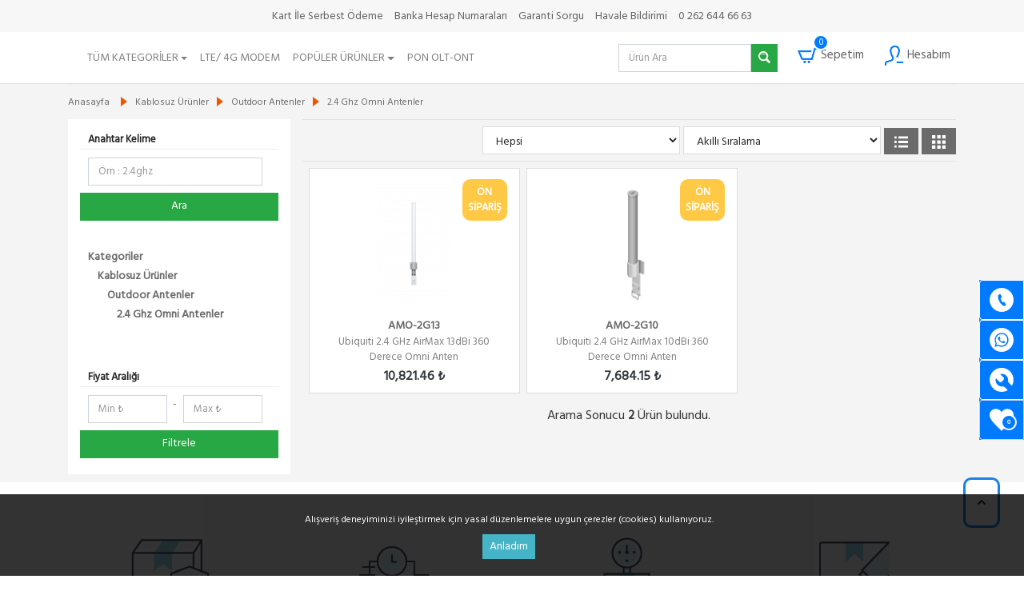

--- FILE ---
content_type: text/html; charset=UTF-8
request_url: https://lazhaber.com/Kablosuz-Urunler-AP-ve-Antenler/outdoor-antenler/2-4-ghz-omni-antenler
body_size: 48475
content:
<!DOCTYPE html> <html lang="tr"> <head> <title>2.4 Ghz Omni Antenler</title> <meta charset="UTF-8"> <meta name="theme-color" content="#4285f4" /> <meta http-equiv="X-UA-Compatible" content="IE=edge"> <meta name="apple-mobile-web-app-status-bar-style" content="#4285f4"> <meta name="viewport" content="width=device-width, initial-scale=1, shrink-to-fit=no"> <base href="https://lazhaber.com/assets/"> <meta name="description" content="2.4 Ghz Omni Antenler"> <meta name="keywords" content="Mikrotik,Mikrotik Ürünleri,Radius,Manager,Kablosuz Ürünler,Hotspot,Wireless,UBNT Ürünleri,Unifi,Ubiquiti,UAP,Anten,Radyo Link,Access Point,MikroTik Certified Consultants"> <meta property="og:type" content="website" /> <meta property="og:description" content="2.4 Ghz Omni Antenler" /> <meta property="og:title" content="2.4 Ghz Omni Antenler"> <meta property="og:image" itemprop="image" content="https://lazhaber.com/image/cache/catalog/category/2.4-ghz-omni-antenler-200x200.png"/> <meta property="og:updated_time" content="1770075496" /> <meta property="og:url" content="https://lazhaber.com/Kablosuz-Urunler-AP-ve-Antenler/outdoor-antenler/2-4-ghz-omni-antenler" /> <link rel="stylesheet" href="https://lazhaber.com/assets/css/all.min.css"> <link rel="stylesheet" href="https://lazhaber.com/assets/css/style.css"> <script>
		var base_url_js = 'https://lazhaber.com/';
		var site_url = 'https://lazhaber.com/';
		var current_url = 'https://lazhaber.com/Kablosuz-Urunler-AP-ve-Antenler/outdoor-antenler/2-4-ghz-omni-antenler';
		var date_now = '2026-02-03';
	</script> <script src="https://lazhaber.com/assets/js/popper.min.js"></script> <script src="https://lazhaber.com/assets/js/jquery-3.4.1.min.js"></script> <script src="https://lazhaber.com/assets/js/bootstrap.min.js"></script> <script src="https://lazhaber.com/assets/js/slick.js"></script> <script src="https://lazhaber.com/assets/js/jquery-confirm.min.js"></script> <script src="https://lazhaber.com/assets/js/cies.js"></script> <script>		
		$( document ).ready(function()
		{	
					});
	</script> <script>
		( function( $ )
		{
			$.each(['show', 'hide'], function (i, ev)
			{
				var el = $.fn[ ev ];
				$.fn[ ev ] = function()
				{
					this.trigger( ev );
					return el.apply( this, arguments );
				};
			});
		})(jQuery);
	</script> <script>
		$( document ).ready(function()
		{
			$( '#all_category_view' ).on( 'show', function()
			{
				$( '.overlay-search_overlay' ).show();
				$( '.shopping-cart, .overlay2, .overlay' ).hide();
			});

			$( '.overlay-search_overlay' ).on( 'show', function()
			{
				$( '.menu_item_secondery_link1' ).show();
			});

			$( '.overlay-search_overlay' ).on( 'hide', function()
			{
				$( '.menu_item_secondery_link1' ).hide();
			});

			
		});
	</script> <style> @media only screen and ( max-width: 600px ) { #div_etbis { text-align: center; } } </style> </head> <body> <div class="overlay-search_overlay hide"></div> <div class="overlay-search hide"></div> <div class="overlay2 hide"></div> <div class="overlay hide" data-href="" data-target=""></div> <style> .mytopNavbar { width: 1110px !important; } </style> <div class="container-fluid bg_black all_top_fixed_bar" style=" box-shadow: -2px 11px 10px -5px rgba(0,0,0,0.3);"> <div class="row bg_black border-bottom"> <div class="col-lg-12 mini_bar_2"> <div class="mini_menu text-center"> <a href="https://pay.wi.com.tr/" target="_blank" >Kart İle Serbest Ödeme</a><a href="https://lazhaber.com/banka-hesap-numaralari" >Banka Hesap Numaraları</a><a href="https://lazhaber.com/urun-garanti-kontrol" >Garanti Sorgu</a><a href="https://lazhaber.com/banka-hesap-numaralari" onclick="$.get_bank_information_modal(); return false;" >Havale Bildirimi</a><a href="tel:02626446663">0 262 644 66 63</a> </div> </div> <div class="new_menu_group" style="margin: 0 auto;"> <nav class="navbar navbar-expand-lg navbar-light bg-light mytopNavbar"> <a href="https://lazhaber.com/"> <div class="logo_level "> <img style="max-width: 60px;" src="" alt="" class="header_logo"> </div> </a> <button class="navbar-toggler" type="button" data-toggle="collapse" data-target="#navbarSupportedContent" aria-controls="navbarSupportedContent" aria-expanded="false" aria-label="Toggle navigation"> <span class="navbar-toggler-icon"></span> </button> <div class="collapse navbar-collapse" id="navbarSupportedContent"> <ul class="navbar-nav mr-auto ml-3"> <li class="menu__group nav-item " id="all_categories_open"> <a href="https://lazhaber.com/kategoriler" class="menu__link nav-link ">Tüm Kategoriler <span class="dropdown-toggle-bottle"></span></a> </li> <li class="menu__group nav-item"> <a href="https://lazhaber.com/arama?&search=lte&price[min_value]=&price[max_value]=&&page=&order[is_stock]=2&order[order_select]=1" class="menu__link nav-link ">LTE/ 4G Modem</a> </li><li class="menu__group nav-item" id="menu__group_458"> <a href="#" data-menu_id="458" class="top_menu_link_btn menu__link nav-link">Popüler Ürünler <span class="dropdown-toggle-bottle"></span></a> </li><li class="menu__group nav-item"> <a href="https://lazhaber.com/arama?&search=gpon&price[min_value]=&price[max_value]=&&page=&order[is_stock]=2&order[order_select]=2" class="menu__link nav-link ">PON OLT-ONT</a> </li> </ul> <div class="menu_item_secondery_link1"> </div> <div class="form-inline my-lg-0"> <form id="form_filter_search" method="GET" action="https://lazhaber.com/arama"> <div class="input-group mobile_search degrede_search mx-2" style=""> <input type="text" name="search" class="form-control" id="header_search" maxlength="50" value="" placeholder="Ürün Ara" autocomplete="off" style="z-index: 999;"> <div class="input-group-prepend" style="z-index: 999;"> <button type="submit" class="btn btn-success " style="color: #fff !important; padding: 4px 8px !important;"> <img src="images/search.svg" alt="" width="15" height="15"> </button> </div> </div> </form> <div class="row hide fs_category" id="all_category_view" > <div class="wrapper_22"> <div class="all_search_dropdownn22 col-lg-3" style="padding: 0px ;"> <ul class="all_new_list_style"> <li class="sub_categories_open" data-target="top_header_div_menu_54"> <a href="https://lazhaber.com/mikrotik-rb"> Mikrotik Ürünleri <span style="float: right;">&gt;</span> </a> </li> <li class="sub_categories_open" data-target="top_header_div_menu_55"> <a href="https://lazhaber.com/ubnt"> Ubiquiti Ürünleri <span style="float: right;">&gt;</span> </a> </li> <li class="sub_categories_open" data-target="top_header_div_menu_158"> <a href="https://lazhaber.com/Fiber-Optik-Kablolar-Hazir-Patch-Kablo-Break-Out-Kablolar"> Fiber Optik Ürünleri <span style="float: right;">&gt;</span> </a> </li> <li class="sub_categories_open" data-target="top_header_div_menu_99"> <a href="https://lazhaber.com/hazir-setler"> Hazir Set (Bundle) Ürünler <span style="float: right;">&gt;</span> </a> </li> <li class="sub_categories_open" data-target="top_header_div_menu_41"> <a href="https://lazhaber.com/poe-power-over-ethernet"> Poe ve Adaptörler <span style="float: right;">&gt;</span> </a> </li> <li class="sub_categories_open" data-target="top_header_div_menu_256"> <a href="https://lazhaber.com/Kablosuz-Urunler-AP-ve-Antenler"> Kablosuz Ürünler <span style="float: right;">&gt;</span> </a> </li> <li class="sub_categories_open" data-target="top_header_div_menu_319"> <a href="https://lazhaber.com/Gpon-Onu-Ont-olt-Poe-Switch-Outdoor-Switch"> Gpon / Switch / PoE Switch <span style="float: right;">&gt;</span> </a> </li> </ul> </div> <div class=" all_categorys_view_style col-lg-9 row"> <div class="col-lg-12 hide sub_categories_div" id="top_header_div_menu_54"> <div class="row"> <div class="col-lg-4 py-1" style="padding-left: 0px; padding-right: 0px;"> <div class="new_dropdown_image" > <img class="" src="https://lazhaber.com/image/cache/catalog/mikrotik/ccr1072-1g-8s-plus/CCR1072-1G-8-Front-70x70.png" alt="Ethernet Router Serisi"> </div> <div class="list_category_names " style="display: inline-block;"> <h2 class="mb-1" style="font-size: 14px;color: #232323;font-weight: 600;"> <a href="https://lazhaber.com/Mikrotik-Ethernet-Router-Serisi">Ethernet Router Serisi</a> </h2><p> <a href="https://lazhaber.com/mikrotik-rb/Mikrotik-Ethernet-Router-Serisi/CCR1036-ve-daha-yuksek-konfigurasyonlar">CCR Serisi</a> </p><p> <a href="https://lazhaber.com/mikrotik-rb/Mikrotik-Ethernet-Router-Serisi/Mikrotik-Cloud-Core-Router-Series">Cloud Core Router Tümü</a> </p><p> <a href="https://lazhaber.com/mikrotik-rb/Mikrotik-Ethernet-Router-Serisi/Mikrotik-Rb11xx-Serisia">RB11xx Serisi</a> </p><p> <a href="https://lazhaber.com/mikrotik-rb/Mikrotik-Ethernet-Router-Serisi/Mikrotik-RB40xx-RB30xx-Serisi">Rb40xx , RB30xx Serisi </a> </p><p> <a href="https://lazhaber.com/mikrotik-rb/Mikrotik-Ethernet-Router-Serisi/RB-2011-Serisi">RB20xx Serisi </a> </p><p> <a href="https://lazhaber.com/mikrotik-rb/Mikrotik-Ethernet-Router-Serisi/Mikrotik-Hex-Hap-Serisi-Giris-Seviyesi-Routerlar">HEX, HAP Serisi </a> </p> </div> </div> <div class="col-lg-4 py-1" style="padding-left: 0px; padding-right: 0px;"> <div class="new_dropdown_image" > <img class="" src="https://lazhaber.com/image/cache/catalog/mikrotik/crscrs-70x70.png" alt="Mikrotik Switch Ailesi "> </div> <div class="list_category_names " style="display: inline-block;"> <h2 class="mb-1" style="font-size: 14px;color: #232323;font-weight: 600;"> <a href="https://lazhaber.com/Mikrotik-Switch-Ailesi">Mikrotik Switch Ailesi </a> </h2><p> <a href="https://lazhaber.com/mikrotik-rb/Mikrotik-Switch-Ailesi/Mikrotik-Cloud-Core-Swich-Series">Cloud Router Swich / CRS</a> </p><p> <a href="https://lazhaber.com/mikrotik-rb/Mikrotik-Switch-Ailesi/Cloud-Smart-Swich-CSS-Serisi-Switchler">Cloud Smart Switch / CSS</a> </p><p> <a href="https://lazhaber.com/mikrotik-rb/Mikrotik-Switch-Ailesi/Mikrotik-2-8-port-switchler">2-8 Port Switchler</a> </p><p> <a href="https://lazhaber.com/mikrotik-rb/Mikrotik-Switch-Ailesi/Mikrotik-10-Port-Uzeri-Siwtchler">10 Port ve Üzeri Switchler</a> </p><p> <a href="https://lazhaber.com/mikrotik-rb/Mikrotik-Switch-Ailesi/Mikrotik-PoE-Switchler">PoE Switchler</a> </p><p> <a href="https://lazhaber.com/mikrotik-rb/Mikrotik-Switch-Ailesi/Mikrotik-SFP-SFP-Plus-QSFP-Switchler">SFP , SFP+ , QSFP+ Switchler </a> </p> </div> </div> <div class="col-lg-4 py-1" style="padding-left: 0px; padding-right: 0px;"> <div class="new_dropdown_image" > <img class="" src="https://lazhaber.com/image/cache/catalog/mikrotik/rb2011uas-2hnd-in/mikrotik-rb2011uas-2hnd-in-1-70x70.png" alt="RouterBoard Serisi"> </div> <div class="list_category_names " style="display: inline-block;"> <h2 class="mb-1" style="font-size: 14px;color: #232323;font-weight: 600;"> <a href="https://lazhaber.com/router-board-ob">RouterBoard Serisi</a> </h2><p> <a href="https://lazhaber.com/mikrotik-rb/router-board-ob/Ic-Ortam-AccessPoint-Urunleri">İç Ortam Ürünleri</a> </p><p> <a href="https://lazhaber.com/mikrotik-rb/router-board-ob/kablosuz">Dış Ortam Ürünleri</a> </p><p> <a href="https://lazhaber.com/mikrotik-rb/router-board-ob/Mikrotik-Oem-Board-Urunleri">Kutusuz Board Ürünler</a> </p> </div> </div> <div class="col-lg-4 py-1" style="padding-left: 0px; padding-right: 0px;"> <div class="new_dropdown_image" > <img class="" src="https://lazhaber.com/image/cache/catalog/mikrotik/RBLHGG-60ad kitr2/lhgg-60-70x70.jpg" alt="Wireless Ürünleri"> </div> <div class="list_category_names " style="display: inline-block;"> <h2 class="mb-1" style="font-size: 14px;color: #232323;font-weight: 600;"> <a href="https://lazhaber.com/Mikrotik-Kablosuz-Ag-Urunleri-Ailesi-SXT-LHG-LDF-LTE-Serileri">Wireless Ürünleri</a> </h2><p> <a href="https://lazhaber.com/mikrotik-rb/Mikrotik-Kablosuz-Ag-Urunleri-Ailesi-SXT-LHG-LDF-LTE-Serileri/Mikrotik-SXT-Sextant-BuildIn-Anten">SXT AccessPoint / CPE</a> </p><p> <a href="https://lazhaber.com/mikrotik-rb/Mikrotik-Kablosuz-Ag-Urunleri-Ailesi-SXT-LHG-LDF-LTE-Serileri/LHG-AccessPoint-CPE">LHG AccessPoint / CPE</a> </p><p> <a href="https://lazhaber.com/mikrotik-rb/Mikrotik-Kablosuz-Ag-Urunleri-Ailesi-SXT-LHG-LDF-LTE-Serileri/Mikrotik-LTE-Urunleri">4G / LTE Serisi Ürünler</a> </p><p> <a href="https://lazhaber.com/mikrotik-rb/Mikrotik-Kablosuz-Ag-Urunleri-Ailesi-SXT-LHG-LDF-LTE-Serileri/Mikrotik-60-Ghz-Kablosuz-Ag-Urunleri-PTP-PTMP-Urun-Ailesi">60 Ghz Ürünler</a> </p> </div> </div> <div class="col-lg-4 py-1" style="padding-left: 0px; padding-right: 0px;"> <div class="new_dropdown_image" > <img class="" src="https://lazhaber.com/image/cache/catalog/mikrotik/Q85MP01D/Q85MP01D-70x70.png" alt="SFP, SFP+, QSFP Ürünleri"> </div> <div class="list_category_names " style="display: inline-block;"> <h2 class="mb-1" style="font-size: 14px;color: #232323;font-weight: 600;"> <a href="https://lazhaber.com/mikrotik-sfp-modul">SFP, SFP+, QSFP Ürünleri</a> </h2><p> <a href="https://lazhaber.com/mikrotik-rb/mikrotik-sfp-modul/Mikrotik-SFP-1Gbit-Moduller">1Gbit SFP Modüller</a> </p><p> <a href="https://lazhaber.com/mikrotik-rb/mikrotik-sfp-modul/Mikrotik-SFP-10Gbit-Moduller">10Gbit SFP+ Modüller</a> </p><p> <a href="https://lazhaber.com/mikrotik-rb/mikrotik-sfp-modul/Mikrotik-QSFP-40Gbit-Moduller">40Gbit QSFP+ Modüller</a> </p><p> <a href="https://lazhaber.com/mikrotik-rb/mikrotik-sfp-modul/Direct-attach-cable">DAC - Direct Attach Cable </a> </p><p> <a href="https://lazhaber.com/mikrotik-rb/mikrotik-sfp-modul/mikrotik-cwdm-coarse-wavelength-division-multiplexing-modulleri">CWDM Ürünleri</a> </p> </div> </div> <div class="col-lg-4 py-1" style="padding-left: 0px; padding-right: 0px;"> <div class="new_dropdown_image" > <img class="" src="https://lazhaber.com/image/cache/catalog/mikrotik/RBGESP/1751_l-70x70.jpg" alt="Mikrotik Aksesuarları"> </div> <div class="list_category_names " style="display: inline-block;"> <h2 class="mb-1" style="font-size: 14px;color: #232323;font-weight: 600;"> <a href="https://lazhaber.com/mikrotik-aksesuarlari">Mikrotik Aksesuarları</a> </h2><p> <a href="https://lazhaber.com/mikrotik-rb/mikrotik-aksesuarlari/Mikrotik-Egitimi-Turkiye">Mikrotik Eğitimleri</a> </p><p> <a href="https://lazhaber.com/mikrotik-rb/mikrotik-aksesuarlari/radio-kartlari">Radio / LTE / 4G Kartları</a> </p><p> <a href="https://lazhaber.com/mikrotik-rb/mikrotik-aksesuarlari/mikrotik-konnektor-kablo-pigtail">Konnektör & Kablo</a> </p><p> <a href="https://lazhaber.com/mikrotik-rb/mikrotik-aksesuarlari/mikrotik-lisans-routeros">RouterOS Lisansları</a> </p><p> <a href="https://lazhaber.com/mikrotik-rb/mikrotik-aksesuarlari/mikrotik-routerboard-kutu">Mikrotik Kutuları</a> </p> </div> </div></div></div><div class="col-lg-12 hide sub_categories_div" id="top_header_div_menu_55"> <div class="row"> <div class="col-lg-4 py-1" style="padding-left: 0px; padding-right: 0px;"> <div class="new_dropdown_image" > <img class="" src="https://lazhaber.com/image/cache/catalog/category/uap-unifi-urunleri-70x70.png" alt="UAP Unifi Ürünleri"> </div> <div class="list_category_names " style="display: inline-block;"> <h2 class="mb-1" style="font-size: 14px;color: #232323;font-weight: 600;"> <a href="https://lazhaber.com/unifi-uap-product">UAP Unifi Ürünleri</a> </h2><p> <a href="https://lazhaber.com/ubnt/unifi-uap-product/ubiquiti-unifi-controller-cozumleri">Unifi Controller </a> </p><p> <a href="https://lazhaber.com/ubnt/unifi-uap-product/ubiquiti-unifi-switch-poe-switch-ailesi">Unifi Switch</a> </p><p> <a href="https://lazhaber.com/ubnt/unifi-uap-product/ubiquiti-unifi-dis-ortam">Unifi Dış Ortam AP</a> </p><p> <a href="https://lazhaber.com/ubnt/unifi-uap-product/ubiquiti-unifi-ic-ortam-ap">Unifi İç Ortam AP</a> </p><p> <a href="https://lazhaber.com/ubnt/unifi-uap-product/unifi-5-li-paketler">Unifi 5 Li Paketler</a> </p> </div> </div> <div class="col-lg-4 py-1" style="padding-left: 0px; padding-right: 0px;"> <div class="new_dropdown_image" > <img class="" src="https://lazhaber.com/image/cache/catalog/ubiquiti/es-8-150w/ubnt-ubiquiti-edgeswitch-8-150w-70x70.jpg" alt="PoE Switch / Adaptör "> </div> <div class="list_category_names " style="display: inline-block;"> <h2 class="mb-1" style="font-size: 14px;color: #232323;font-weight: 600;"> <a href="https://lazhaber.com/ubnt-router-firewall-poe-switch">PoE Switch / Adaptör </a> </h2><p> <a href="https://lazhaber.com/ubnt/ubnt-router-firewall-poe-switch/Unifi-Switch">Unifi Switch </a> </p><p> <a href="https://lazhaber.com/ubnt/ubnt-router-firewall-poe-switch/Ubiquiti-Edge-Switch">Edge Switch</a> </p><p> <a href="https://lazhaber.com/ubnt/ubnt-router-firewall-poe-switch/ubiquiti-poe-adaptor">PoE Adaptörler</a> </p> </div> </div> <div class="col-lg-4 py-1" style="padding-left: 0px; padding-right: 0px;"> <div class="new_dropdown_image" > <img class="" src="https://lazhaber.com/image/cache/catalog/category/airmax--isp-urunleri-70x70.png" alt="Airmax Ürünleri"> </div> <div class="list_category_names " style="display: inline-block;"> <h2 class="mb-1" style="font-size: 14px;color: #232323;font-weight: 600;"> <a href="https://lazhaber.com/airmax">Airmax Ürünleri</a> </h2> </div> </div> <div class="col-lg-4 py-1" style="padding-left: 0px; padding-right: 0px;"> <div class="new_dropdown_image" > <img class="" src="https://lazhaber.com/image/cache/catalog/ubiquiti/pbe-5ac-620/ubiquiti-pbe-5ac-620-1-70x70.JPG" alt="PTP ve CPE Ürünleri"> </div> <div class="list_category_names " style="display: inline-block;"> <h2 class="mb-1" style="font-size: 14px;color: #232323;font-weight: 600;"> <a href="https://lazhaber.com/Ubiquiti-Nanobeam-PowerBeam">PTP ve CPE Ürünleri</a> </h2><p> <a href="https://lazhaber.com/ubnt/Ubiquiti-Nanobeam-PowerBeam/Ubiquiti-nanobeam-series">Nanobeam Serisi</a> </p><p> <a href="https://lazhaber.com/ubnt/Ubiquiti-Nanobeam-PowerBeam/Litebeam-Serisi">Litebeam Serisi</a> </p><p> <a href="https://lazhaber.com/ubnt/Ubiquiti-Nanobeam-PowerBeam/ubiquiti-powerbeam-m5-series">PowerBeam Serisi</a> </p> </div> </div> <div class="col-lg-4 py-1" style="padding-left: 0px; padding-right: 0px;"> <div class="new_dropdown_image" > <img class="" src="https://lazhaber.com/image/cache/catalog/category/antenler-70x70.png" alt="Antenler"> </div> <div class="list_category_names " style="display: inline-block;"> <h2 class="mb-1" style="font-size: 14px;color: #232323;font-weight: 600;"> <a href="https://lazhaber.com/ubnt-anten">Antenler</a> </h2> </div> </div> <div class="col-lg-4 py-1" style="padding-left: 0px; padding-right: 0px;"> <div class="new_dropdown_image" > <img class="" src="https://lazhaber.com/image/cache/catalog/ubiquiti/af-24hd/ubiquiti-af-24hd-1-70x70.jpg" alt="AirFiber "> </div> <div class="list_category_names " style="display: inline-block;"> <h2 class="mb-1" style="font-size: 14px;color: #232323;font-weight: 600;"> <a href="https://lazhaber.com/Ubiquiti-Airfiber-Backhaul">AirFiber </a> </h2> </div> </div> <div class="col-lg-4 py-1" style="padding-left: 0px; padding-right: 0px;"> <div class="new_dropdown_image" > <img class="" src="https://lazhaber.com/image/cache/catalog/ubiquiti/uf-mm-10g/UF-MM-10G_Back_Angled_sm-70x70.png" alt="SFP Fiber Optik Modüllieri"> </div> <div class="list_category_names " style="display: inline-block;"> <h2 class="mb-1" style="font-size: 14px;color: #232323;font-weight: 600;"> <a href="https://lazhaber.com/sfp_fiber_optik_modulleri">SFP Fiber Optik Modüllieri</a> </h2> </div> </div></div></div><div class="col-lg-12 hide sub_categories_div" id="top_header_div_menu_158"> <div class="row"> <div class="col-lg-4 py-1" style="padding-left: 0px; padding-right: 0px;"> <div class="new_dropdown_image" > <img class="" src="https://lazhaber.com/image/cache/catalog/mikrotik/Q85MP01D/Q85MP01D-70x70.png" alt="QSFP MPO , MPT Patch"> </div> <div class="list_category_names " style="display: inline-block;"> <h2 class="mb-1" style="font-size: 14px;color: #232323;font-weight: 600;"> <a href="https://lazhaber.com/mpo-mpt-om3-om4-mpo-lc-qsfp-kablo">QSFP MPO , MPT Patch</a> </h2><p> <a href="https://lazhaber.com/Fiber-Optik-Kablolar-Hazir-Patch-Kablo-Break-Out-Kablolar/mpo-mpt-om3-om4-mpo-lc-qsfp-kablo/mpo-mpo-om3-patch-kablolar">MPO MPO OM3 Patch Kablolar </a> </p><p> <a href="https://lazhaber.com/Fiber-Optik-Kablolar-Hazir-Patch-Kablo-Break-Out-Kablolar/mpo-mpt-om3-om4-mpo-lc-qsfp-kablo/mpo-lc-om4-patch-kablolar">MPO LC OM4 Patch Kablolar</a> </p><p> <a href="https://lazhaber.com/Fiber-Optik-Kablolar-Hazir-Patch-Kablo-Break-Out-Kablolar/mpo-mpt-om3-om4-mpo-lc-qsfp-kablo/mpo-mpo-om4-patch-kablolar">MPO MPO OM4 Patch Kablolar</a> </p><p> <a href="https://lazhaber.com/Fiber-Optik-Kablolar-Hazir-Patch-Kablo-Break-Out-Kablolar/mpo-mpt-om3-om4-mpo-lc-qsfp-kablo/mpo-lc-om3-patch-kablolar">MPO LC OM3 Patch Kablolar</a> </p> </div> </div> <div class="col-lg-4 py-1" style="padding-left: 0px; padding-right: 0px;"> <div class="new_dropdown_image" > <img class="" src="https://lazhaber.com/image/cache/catalog/Fiber/LCLCSM/lclc-70x70.png" alt="Indoor Single Mode"> </div> <div class="list_category_names " style="display: inline-block;"> <h2 class="mb-1" style="font-size: 14px;color: #232323;font-weight: 600;"> <a href="https://lazhaber.com/Fiber-Indoor-Single-Mode">Indoor Single Mode</a> </h2><p> <a href="https://lazhaber.com/Fiber-Optik-Kablolar-Hazir-Patch-Kablo-Break-Out-Kablolar/Fiber-Indoor-Single-Mode/Fiber-Optik-Kablo-LC-LC-Single-Mode">LC-LC Single Mode</a> </p><p> <a href="https://lazhaber.com/Fiber-Optik-Kablolar-Hazir-Patch-Kablo-Break-Out-Kablolar/Fiber-Indoor-Single-Mode/Fiber-Optik-Kablo-LC-SC-Single-Mode">LC-SC Single Mode</a> </p><p> <a href="https://lazhaber.com/Fiber-Optik-Kablolar-Hazir-Patch-Kablo-Break-Out-Kablolar/Fiber-Indoor-Single-Mode/Fiber-Optik-Kablo-SC-SC-Single-Mode">SC-SC Single Mode</a> </p> </div> </div> <div class="col-lg-4 py-1" style="padding-left: 0px; padding-right: 0px;"> <div class="new_dropdown_image" > <img class="" src="https://lazhaber.com/image/cache/catalog/mikrotik/Q85MP01D/Q85MP01D-70x70.png" alt="SFP+,SFP28 ,QSFP+ "> </div> <div class="list_category_names " style="display: inline-block;"> <h2 class="mb-1" style="font-size: 14px;color: #232323;font-weight: 600;"> <a href="https://lazhaber.com/Qsfp-SFP-SFPPlus-SFP28-tranciver">SFP+,SFP28 ,QSFP+ </a> </h2><p> <a href="https://lazhaber.com/Fiber-Optik-Kablolar-Hazir-Patch-Kablo-Break-Out-Kablolar/Qsfp-SFP-SFPPlus-SFP28-tranciver/10G-SFP-Plus-Modulleri">10G SFP+ Modülleri</a> </p><p> <a href="https://lazhaber.com/Fiber-Optik-Kablolar-Hazir-Patch-Kablo-Break-Out-Kablolar/Qsfp-SFP-SFPPlus-SFP28-tranciver/25G-SFP-Plus-Modulleri">25G SFP+ Modüller</a> </p><p> <a href="https://lazhaber.com/Fiber-Optik-Kablolar-Hazir-Patch-Kablo-Break-Out-Kablolar/Qsfp-SFP-SFPPlus-SFP28-tranciver/40G-QSFP-Plus-Modulleri">40G QSFP+ Modüller</a> </p><p> <a href="https://lazhaber.com/Fiber-Optik-Kablolar-Hazir-Patch-Kablo-Break-Out-Kablolar/Qsfp-SFP-SFPPlus-SFP28-tranciver/100G-QSFP28-Plus-Modulleri">100G QSFP28 Modüller</a> </p><p> <a href="https://lazhaber.com/Fiber-Optik-Kablolar-Hazir-Patch-Kablo-Break-Out-Kablolar/Qsfp-SFP-SFPPlus-SFP28-tranciver/1G-SFP-Plus-Modulleri">1G SFP Modülleri</a> </p><p> <a href="https://lazhaber.com/Fiber-Optik-Kablolar-Hazir-Patch-Kablo-Break-Out-Kablolar/Qsfp-SFP-SFPPlus-SFP28-tranciver/dac-direct-attach-twinax-cable-active-optical-cables">DAC , Direct Attach , Active Optik</a> </p> </div> </div> <div class="col-lg-4 py-1" style="padding-left: 0px; padding-right: 0px;"> <div class="new_dropdown_image" > <img class="" src="https://lazhaber.com/image/cache/catalog/Fiber/LCLCBREAKOUT/p201705311039500656326-70x70.jpg" alt="BreakOut Single Mode"> </div> <div class="list_category_names " style="display: inline-block;"> <h2 class="mb-1" style="font-size: 14px;color: #232323;font-weight: 600;"> <a href="https://lazhaber.com/BreakOut-Dis-Ortam-Kablolar">BreakOut Single Mode</a> </h2><p> <a href="https://lazhaber.com/Fiber-Optik-Kablolar-Hazir-Patch-Kablo-Break-Out-Kablolar/BreakOut-Dis-Ortam-Kablolar/Fiber-Optik-Kablo-LC-LC-Single-Mode-BreakOut">LC-LC Single Mode</a> </p><p> <a href="https://lazhaber.com/Fiber-Optik-Kablolar-Hazir-Patch-Kablo-Break-Out-Kablolar/BreakOut-Dis-Ortam-Kablolar/Fiber-Optik-Kablo-LC-SC-Single-Mode-BreakOut">LC-SC Single Mode</a> </p><p> <a href="https://lazhaber.com/Fiber-Optik-Kablolar-Hazir-Patch-Kablo-Break-Out-Kablolar/BreakOut-Dis-Ortam-Kablolar/Fiber-Optik-Kablo-SC-SC-Single-Mode-BreakOut">SC-SC Single Mode</a> </p> </div> </div> <div class="col-lg-4 py-1" style="padding-left: 0px; padding-right: 0px;"> <div class="new_dropdown_image" > <img class="" src="https://lazhaber.com/image/cache/catalog/Fiber/SCLCOM3/sc-lc-om3-70x70.jpeg" alt="Indoor Multi Mode OM3"> </div> <div class="list_category_names " style="display: inline-block;"> <h2 class="mb-1" style="font-size: 14px;color: #232323;font-weight: 600;"> <a href="https://lazhaber.com/Indoor-Multi-Mode-OM3">Indoor Multi Mode OM3</a> </h2><p> <a href="https://lazhaber.com/Fiber-Optik-Kablolar-Hazir-Patch-Kablo-Break-Out-Kablolar/Indoor-Multi-Mode-OM3/LC-LC-Multi-Mode">LC-LC Multi Mode OM3</a> </p><p> <a href="https://lazhaber.com/Fiber-Optik-Kablolar-Hazir-Patch-Kablo-Break-Out-Kablolar/Indoor-Multi-Mode-OM3/LC-SC-Multi-Mode">LC-SC Multi Mode OM3</a> </p><p> <a href="https://lazhaber.com/Fiber-Optik-Kablolar-Hazir-Patch-Kablo-Break-Out-Kablolar/Indoor-Multi-Mode-OM3/SC-SC-Multi-Mode-OM3">SC-SC Multi Mode OM3</a> </p> </div> </div> <div class="col-lg-4 py-1" style="padding-left: 0px; padding-right: 0px;"> <div class="new_dropdown_image" > <img class="" src="https://lazhaber.com/image/cache/catalog/Fiber/multimode-om4-patch-kablo-70x70.jpg" alt="Indoor Multi Mode OM4"> </div> <div class="list_category_names " style="display: inline-block;"> <h2 class="mb-1" style="font-size: 14px;color: #232323;font-weight: 600;"> <a href="https://lazhaber.com/Indoor-Multi-Mode-OM4">Indoor Multi Mode OM4</a> </h2><p> <a href="https://lazhaber.com/Fiber-Optik-Kablolar-Hazir-Patch-Kablo-Break-Out-Kablolar/Indoor-Multi-Mode-OM4/Multimode-Om4-LC-LC-Kablolar">LC-LC Multi Mode OM4</a> </p><p> <a href="https://lazhaber.com/Fiber-Optik-Kablolar-Hazir-Patch-Kablo-Break-Out-Kablolar/Indoor-Multi-Mode-OM4/LC-SC-Multi-Mode-OM4">LC-SC Multi Mode OM4</a> </p><p> <a href="https://lazhaber.com/Fiber-Optik-Kablolar-Hazir-Patch-Kablo-Break-Out-Kablolar/Indoor-Multi-Mode-OM4/SC-SC-Multi-Mode-OM4">SC-SC Multi Mode OM4</a> </p> </div> </div> <div class="col-lg-4 py-1" style="padding-left: 0px; padding-right: 0px;"> <div class="new_dropdown_image" > <img class="" src="https://lazhaber.com/image/cache/catalog/Fiber/LCLCBREAKOUT/p201705311039500656326-70x70.jpg" alt="BreakOut Multi Mode"> </div> <div class="list_category_names " style="display: inline-block;"> <h2 class="mb-1" style="font-size: 14px;color: #232323;font-weight: 600;"> <a href="https://lazhaber.com/BreakOut-Multi-Mode">BreakOut Multi Mode</a> </h2><p> <a href="https://lazhaber.com/Fiber-Optik-Kablolar-Hazir-Patch-Kablo-Break-Out-Kablolar/BreakOut-Multi-Mode/Breakout-LC-LC-Multi-Mode-OM2">LC-LC Multi Mode OM2</a> </p><p> <a href="https://lazhaber.com/Fiber-Optik-Kablolar-Hazir-Patch-Kablo-Break-Out-Kablolar/BreakOut-Multi-Mode/Breakout-LC-SC-Multi-Mode-OM2">LC-SC Multi Mode OM2</a> </p><p> <a href="https://lazhaber.com/Fiber-Optik-Kablolar-Hazir-Patch-Kablo-Break-Out-Kablolar/BreakOut-Multi-Mode/Breakout-SC-SC-Multi-Mode-OM2">SC-SC Multi Mode OM2</a> </p> </div> </div> <div class="col-lg-4 py-1" style="padding-left: 0px; padding-right: 0px;"> <div class="new_dropdown_image" > <img class="" src="https://lazhaber.com/image/cache/catalog/Fiber/fiber-coupler-70x70.jpg" alt="Fiber Aksesuarları"> </div> <div class="list_category_names " style="display: inline-block;"> <h2 class="mb-1" style="font-size: 14px;color: #232323;font-weight: 600;"> <a href="https://lazhaber.com/Fiber-Optik-Aksesuarlari-urunleri">Fiber Aksesuarları</a> </h2><p> <a href="https://lazhaber.com/Fiber-Optik-Kablolar-Hazir-Patch-Kablo-Break-Out-Kablolar/Fiber-Optik-Aksesuarlari-urunleri/Gpon-Fiber-Coupler">Fiber Coupler</a> </p><p> <a href="https://lazhaber.com/Fiber-Optik-Kablolar-Hazir-Patch-Kablo-Break-Out-Kablolar/Fiber-Optik-Aksesuarlari-urunleri/gpon-fiber-splicer-aksesuar">Gpon Ürünleri</a> </p><p> <a href="https://lazhaber.com/Fiber-Optik-Kablolar-Hazir-Patch-Kablo-Break-Out-Kablolar/Fiber-Optik-Aksesuarlari-urunleri/fiber-ek-kasetleri-multimode-single-mode">Fiber Ek Kasetleri</a> </p> </div> </div> <div class="col-lg-4 py-1" style="padding-left: 0px; padding-right: 0px;"> <div class="new_dropdown_image" > <img class="" src="https://lazhaber.com/image/cache/catalog/Fiber/fo-pigtail-sc-sm-9125-1-mt-tight-buffer-1-sc-9125-70x70.jpg" alt="Fiber Optik Pigtail"> </div> <div class="list_category_names " style="display: inline-block;"> <h2 class="mb-1" style="font-size: 14px;color: #232323;font-weight: 600;"> <a href="https://lazhaber.com/Fiberoptik-Kablo-pigtail-ek-aparatlari">Fiber Optik Pigtail</a> </h2> </div> </div></div></div><div class="col-lg-12 hide sub_categories_div" id="top_header_div_menu_99"> <div class="row"> <div class="col-lg-4 py-1" style="padding-left: 0px; padding-right: 0px;"> <div class="new_dropdown_image" > <img class="" src="https://lazhaber.com/image/cache/catalog/category/noktadan-noktaya-link-70x70.jpg" alt="Kablosuz Aktarımlar"> </div> <div class="list_category_names " style="display: inline-block;"> <h2 class="mb-1" style="font-size: 14px;color: #232323;font-weight: 600;"> <a href="https://lazhaber.com/uzak-mesafe-link">Kablosuz Aktarımlar</a> </h2><p> <a href="https://lazhaber.com/hazir-setler/uzak-mesafe-link/Mikrotik-Serisi-Kablosuz-Aktarim">Mikrotik Serisi Ürünler</a> </p><p> <a href="https://lazhaber.com/hazir-setler/uzak-mesafe-link/Mimosa-Serisi-Kablosuz-Aktarim-Urunleri">Mimosa Serisi Ürünler</a> </p><p> <a href="https://lazhaber.com/hazir-setler/uzak-mesafe-link/Ubiquiti-Serisi-Noktadan-Noktaya-Aktarim">Ubiquiti Serisi Ürünler</a> </p><p> <a href="https://lazhaber.com/hazir-setler/uzak-mesafe-link/Cambium-Serisi-Noktadan-Noktaya-Aktarim-Urunleri">Cambium Serisi Ürünler</a> </p><p> <a href="https://lazhaber.com/hazir-setler/uzak-mesafe-link/Siklu-Serisi-Radyo-Link-Urunleri">Siklu Serisi Urunler</a> </p> </div> </div> <div class="col-lg-4 py-1" style="padding-left: 0px; padding-right: 0px;"> <div class="new_dropdown_image" > <img class="" src="https://lazhaber.com/image/cache/catalog/category/servis-saglayici-cozumleri-70x70.png" alt="Hotspot ve Loglama Çözümleri"> </div> <div class="list_category_names " style="display: inline-block;"> <h2 class="mb-1" style="font-size: 14px;color: #232323;font-weight: 600;"> <a href="https://lazhaber.com/hazir-set-yurt">Hotspot ve Loglama Çözümleri</a> </h2><p> <a href="https://lazhaber.com/hazir-setler/hazir-set-yurt/otel-hotspot-cozumleri">Otel Hotspot Çözümleri</a> </p><p> <a href="https://lazhaber.com/hazir-setler/hazir-set-yurt/yurt-hotspot-cozumleri">Yurt Hotspot Çözümleri</a> </p><p> <a href="https://lazhaber.com/hazir-setler/hazir-set-yurt/belediye-hotspot-yazilim-ve-entegrasyon-cozumleri">Belediye Hotspot Çözümleri</a> </p><p> <a href="https://lazhaber.com/hazir-setler/hazir-set-yurt/Cafe-Resetorant-Loglama-hotspot-ve-5651-cozumleri">Cafe & Restoran Çözümleri</a> </p><p> <a href="https://lazhaber.com/hazir-setler/hazir-set-yurt/5651-yasal-loglama-cozumleri">5651 Loglama Çözümleri</a> </p> </div> </div> <div class="col-lg-4 py-1" style="padding-left: 0px; padding-right: 0px;"> <div class="new_dropdown_image" > <img class="" src="https://lazhaber.com/image/cache/catalog/wipoint/wipoint-70x70.png" alt="Hotspot Yazılımları"> </div> <div class="list_category_names " style="display: inline-block;"> <h2 class="mb-1" style="font-size: 14px;color: #232323;font-weight: 600;"> <a href="https://lazhaber.com/hotspot">Hotspot Yazılımları</a> </h2><p> <a href="https://lazhaber.com/hazir-setler/hotspot/Wipoint-Cozumleri">Wipoint Bulut Hotspot </a> </p><p> <a href="https://lazhaber.com/hazir-setler/hotspot/mikrotik-yonetim">Mikrotik Hotspot Yönetim</a> </p><p> <a href="https://lazhaber.com/hazir-setler/hotspot/radius-manager-modulu">Radius Manager Modülleri</a> </p><p> <a href="https://lazhaber.com/hazir-setler/hotspot/radius-manager">Radius Manager</a> </p><p> <a href="https://lazhaber.com/hazir-setler/hotspot/syslog-5651-loglama-cozumleri">5651 Loglama Çözümleri</a> </p> </div> </div> <div class="col-lg-4 py-1" style="padding-left: 0px; padding-right: 0px;"> <div class="new_dropdown_image" > <img class="" src="https://lazhaber.com/image/cache/catalog/prtg/prtg_500x300_rgb-70x70.png" alt="PRTG Network Monitör Yazılımları"> </div> <div class="list_category_names " style="display: inline-block;"> <h2 class="mb-1" style="font-size: 14px;color: #232323;font-weight: 600;"> <a href="https://lazhaber.com/PRTG-Network-Monitor-Yazilimlari">PRTG Network Monitör Yazılımları</a> </h2> </div> </div></div></div><div class="col-lg-12 hide sub_categories_div" id="top_header_div_menu_41"> <div class="row"> <div class="col-lg-4 py-1" style="padding-left: 0px; padding-right: 0px;"> <div class="new_dropdown_image" > <img class="" src="https://lazhaber.com/image/cache/catalog/POE_PANEL/PANEL-16-PORT-GB-24V/on_gorunus_injector-70x70.png" alt="PoE Injector"> </div> <div class="list_category_names " style="display: inline-block;"> <h2 class="mb-1" style="font-size: 14px;color: #232323;font-weight: 600;"> <a href="https://lazhaber.com/PoE-Injector">PoE Injector</a> </h2><p> <a href="https://lazhaber.com/poe-power-over-ethernet/PoE-Injector/basit-poe-injector">Basit PoE Injectör</a> </p><p> <a href="https://lazhaber.com/poe-power-over-ethernet/PoE-Injector/Poe-Injector-Panel">Rack Tipi PoE Injector </a> </p><p> <a href="https://lazhaber.com/poe-power-over-ethernet/PoE-Injector/Pano-Tipi-PoE-Injector-Panel">Pano Tipi PoE Injektör</a> </p> </div> </div> <div class="col-lg-4 py-1" style="padding-left: 0px; padding-right: 0px;"> <div class="new_dropdown_image" > <img class="" src="https://lazhaber.com/image/cache/catalog/ubiquiti/poe-50-60w/ubiquiti-poe-50-60w-1-70x70.jpg" alt="Bütünleşik PoE Gigabit Adaptör"> </div> <div class="list_category_names " style="display: inline-block;"> <h2 class="mb-1" style="font-size: 14px;color: #232323;font-weight: 600;"> <a href="https://lazhaber.com/Butunlesik-PoE-Gigabit-Adaptorler">Bütünleşik PoE Gigabit Adaptör</a> </h2><p> <a href="https://lazhaber.com/poe-power-over-ethernet/Butunlesik-PoE-Gigabit-Adaptorler/Gigabit-PoE-Adaptor-24V">Gigabit PoE - 24V</a> </p><p> <a href="https://lazhaber.com/poe-power-over-ethernet/Butunlesik-PoE-Gigabit-Adaptorler/Gigabit-PoE-Adaptor-48v">Gigabit PoE - 48V</a> </p><p> <a href="https://lazhaber.com/poe-power-over-ethernet/Butunlesik-PoE-Gigabit-Adaptorler/Gigabit-PoE-Adaptor-50V">Gigabit PoE - 50V</a> </p><p> <a href="https://lazhaber.com/poe-power-over-ethernet/Butunlesik-PoE-Gigabit-Adaptorler/Gigabit-PoE-Adaptor-54-V">Gigabit PoE - 54V</a> </p> </div> </div> <div class="col-lg-4 py-1" style="padding-left: 0px; padding-right: 0px;"> <div class="new_dropdown_image" > <img class="" src="https://lazhaber.com/image/cache/catalog/ubiquiti/poe-24-24w/ubiquiti-poe-24-24w-1-70x70.jpg" alt="Bütünleşik PoE Adaptör"> </div> <div class="list_category_names " style="display: inline-block;"> <h2 class="mb-1" style="font-size: 14px;color: #232323;font-weight: 600;"> <a href="https://lazhaber.com/Butunlesik-PoE-Adaptor">Bütünleşik PoE Adaptör</a> </h2><p> <a href="https://lazhaber.com/poe-power-over-ethernet/Butunlesik-PoE-Adaptor/Poe-Adaptor-Injector-24v">PoE Adaptör - 24V</a> </p><p> <a href="https://lazhaber.com/poe-power-over-ethernet/Butunlesik-PoE-Adaptor/Butunlesik-PoE-Adaptor-48v">PoE Adaptör - 48V</a> </p> </div> </div> <div class="col-lg-4 py-1" style="padding-left: 0px; padding-right: 0px;"> <div class="new_dropdown_image" > <img class="" src="https://lazhaber.com/image/cache/catalog/ubiquiti/es-8-150w/ubnt-ubiquiti-edgeswitch-8-150w-2-70x70.jpg" alt="PoE Switchler"> </div> <div class="list_category_names " style="display: inline-block;"> <h2 class="mb-1" style="font-size: 14px;color: #232323;font-weight: 600;"> <a href="https://lazhaber.com/PoE-Switch">PoE Switchler</a> </h2><p> <a href="https://lazhaber.com/poe-power-over-ethernet/PoE-Switch/8-port-gigabit-switch">8 Port Gigabit</a> </p><p> <a href="https://lazhaber.com/poe-power-over-ethernet/PoE-Switch/16-port-gigabit-poe-switch">16 Port Gigabit</a> </p><p> <a href="https://lazhaber.com/poe-power-over-ethernet/PoE-Switch/24-port-poe-switchler">24 Port Gigabit</a> </p><p> <a href="https://lazhaber.com/poe-power-over-ethernet/PoE-Switch/48-port-gigabit-switch">48 Port Gigabit</a> </p><p> <a href="https://lazhaber.com/poe-power-over-ethernet/PoE-Switch/8-16-24-Port-10-100-Switch">8-16-24 Port 10/100 Switch</a> </p> </div> </div> <div class="col-lg-4 py-1" style="padding-left: 0px; padding-right: 0px;"> <div class="new_dropdown_image" > <img class="" src="https://lazhaber.com/image/cache/catalog/mikrotik/18pow/mikrotik-18pow-1-70x70.jpg" alt="PoE Aksesuarları"> </div> <div class="list_category_names " style="display: inline-block;"> <h2 class="mb-1" style="font-size: 14px;color: #232323;font-weight: 600;"> <a href="https://lazhaber.com/Poe-Yan-Aksesuarlari">PoE Aksesuarları</a> </h2><p> <a href="https://lazhaber.com/poe-power-over-ethernet/Poe-Yan-Aksesuarlari/Voltaj-Donusturucu-Step-Up-Step-Down-Converter">Voltaj Dönüştürücü</a> </p><p> <a href="https://lazhaber.com/poe-power-over-ethernet/Poe-Yan-Aksesuarlari/Yildirim-Koruyucular-Surge-Protector">Yıldırım (Surge) Koruyucu</a> </p> </div> </div></div></div><div class="col-lg-12 hide sub_categories_div" id="top_header_div_menu_256"> <div class="row"> <div class="col-lg-4 py-1" style="padding-left: 0px; padding-right: 0px;"> <div class="new_dropdown_image" > <img class="" src="https://lazhaber.com/image/cache/catalog/rf-elements/rf-elements-70x70.jpg" alt="RFelements"> </div> <div class="list_category_names " style="display: inline-block;"> <h2 class="mb-1" style="font-size: 14px;color: #232323;font-weight: 600;"> <a href="https://lazhaber.com/RF-Elements-Turkiye-Yetkili-Distributoru">RFelements</a> </h2><p> <a href="https://lazhaber.com/Kablosuz-Urunler-AP-ve-Antenler/RF-Elements-Turkiye-Yetkili-Distributoru/Symmetrical-Horn-Antennas">Horn Anten</a> </p><p> <a href="https://lazhaber.com/Kablosuz-Urunler-AP-ve-Antenler/RF-Elements-Turkiye-Yetkili-Distributoru/Rf-elements-carrier-Class-Gen2">Simetrik Horn Gen2 </a> </p><p> <a href="https://lazhaber.com/Kablosuz-Urunler-AP-ve-Antenler/RF-Elements-Turkiye-Yetkili-Distributoru/TwistPortTM-Adaptor">TwistPortTM Adaptor</a> </p><p> <a href="https://lazhaber.com/Kablosuz-Urunler-AP-ve-Antenler/RF-Elements-Turkiye-Yetkili-Distributoru/Carrier-Class-Horn">Carrier Class Horn</a> </p><p> <a href="https://lazhaber.com/Kablosuz-Urunler-AP-ve-Antenler/RF-Elements-Turkiye-Yetkili-Distributoru/rfelements_sektor">Sektör Antenler</a> </p><p> <a href="https://lazhaber.com/Kablosuz-Urunler-AP-ve-Antenler/RF-Elements-Turkiye-Yetkili-Distributoru/Baglanti-Aparatlari-Aksesuarlar">Bağlantı Aparatları</a> </p><p> <a href="https://lazhaber.com/Kablosuz-Urunler-AP-ve-Antenler/RF-Elements-Turkiye-Yetkili-Distributoru/RF-Elements-Box">Mikrotik Kutuları</a> </p> </div> </div> <div class="col-lg-4 py-1" style="padding-left: 0px; padding-right: 0px;"> <div class="new_dropdown_image" > <img class="" src="https://lazhaber.com/image/cache/catalog/REDLINE/WR-1500/rl-wr-1500-fornt-70x70.PNG" alt="Ev Tipi Router & DSL Modem"> </div> <div class="list_category_names " style="display: inline-block;"> <h2 class="mb-1" style="font-size: 14px;color: #232323;font-weight: 600;"> <a href="https://lazhaber.com/ev-tipi-router-iss-urunleri">Ev Tipi Router & DSL Modem</a> </h2><p> <a href="https://lazhaber.com/Kablosuz-Urunler-AP-ve-Antenler/ev-tipi-router-iss-urunleri/redline-ap-router">Redline AP - Router</a> </p><p> <a href="https://lazhaber.com/Kablosuz-Urunler-AP-ve-Antenler/ev-tipi-router-iss-urunleri/Xiaomi-Router">Xiaomi AP - Router</a> </p><p> <a href="https://lazhaber.com/Kablosuz-Urunler-AP-ve-Antenler/ev-tipi-router-iss-urunleri/everest-ap-router">Everest AP - Router</a> </p><p> <a href="https://lazhaber.com/Kablosuz-Urunler-AP-ve-Antenler/ev-tipi-router-iss-urunleri/tp-link-ap-router">TP-Link AP - Router</a> </p> </div> </div> <div class="col-lg-4 py-1" style="padding-left: 0px; padding-right: 0px;"> <div class="new_dropdown_image" > <img class="" src="https://lazhaber.com/image/cache/catalog/category/outdoor-antenler-70x70.png" alt="Outdoor Antenler"> </div> <div class="list_category_names " style="display: inline-block;"> <h2 class="mb-1" style="font-size: 14px;color: #232323;font-weight: 600;"> <a href="https://lazhaber.com/outdoor-antenler">Outdoor Antenler</a> </h2><p> <a href="https://lazhaber.com/Kablosuz-Urunler-AP-ve-Antenler/outdoor-antenler/2-4-ghz-omni-antenler">2.4 Ghz Omni Antenler</a> </p><p> <a href="https://lazhaber.com/Kablosuz-Urunler-AP-ve-Antenler/outdoor-antenler/2-4-ghz-mimo-sektor">2.4 Ghz Sektor Antenler</a> </p><p> <a href="https://lazhaber.com/Kablosuz-Urunler-AP-ve-Antenler/outdoor-antenler/5-x-ghz-omni-antenler">5.x Ghz Omni Antenler</a> </p><p> <a href="https://lazhaber.com/Kablosuz-Urunler-AP-ve-Antenler/outdoor-antenler/5ghz-outdoor-sektor-antenler">5.x Ghz Sektor Antenler</a> </p><p> <a href="https://lazhaber.com/Kablosuz-Urunler-AP-ve-Antenler/outdoor-antenler/outdoor-dish-canak-anten">5 Ghz Dish Antenler</a> </p><p> <a href="https://lazhaber.com/Kablosuz-Urunler-AP-ve-Antenler/outdoor-antenler/outdoor-dish-canak-6ghz-anten">6 Ghz Dish Antenler</a> </p> </div> </div> <div class="col-lg-4 py-1" style="padding-left: 0px; padding-right: 0px;"> <div class="new_dropdown_image" > <img class="" src="https://lazhaber.com/image/cache/catalog/category/access-pointler-70x70.jpg" alt="Access Pointler"> </div> <div class="list_category_names " style="display: inline-block;"> <h2 class="mb-1" style="font-size: 14px;color: #232323;font-weight: 600;"> <a href="https://lazhaber.com/access-pointler">Access Pointler</a> </h2><p> <a href="https://lazhaber.com/Kablosuz-Urunler-AP-ve-Antenler/access-pointler/2-4-5-xghz-indoor-ap">2.4- 5.x GHz İndoor AP</a> </p><p> <a href="https://lazhaber.com/Kablosuz-Urunler-AP-ve-Antenler/access-pointler/2-4-5-x-ghz-outdoor-ap">2.4- 5.x GHz Outdoor AP</a> </p><p> <a href="https://lazhaber.com/Kablosuz-Urunler-AP-ve-Antenler/access-pointler/2-4-ghz-indoor-ap">2.4 GHz İndoor AP</a> </p><p> <a href="https://lazhaber.com/Kablosuz-Urunler-AP-ve-Antenler/access-pointler/2-4-ghz-outdoor-ap">2.4 GHz Outdoor AP</a> </p><p> <a href="https://lazhaber.com/Kablosuz-Urunler-AP-ve-Antenler/access-pointler/5-x-ghz-outdoor-ap">5.x GHz Outdoor AP</a> </p> </div> </div></div></div><div class="col-lg-12 hide sub_categories_div" id="top_header_div_menu_319"> <div class="row"> <div class="col-lg-4 py-1" style="padding-left: 0px; padding-right: 0px;"> <div class="new_dropdown_image" > <img class="" src="https://lazhaber.com/image/cache/catalog/v-sol/vsol-v2804ac/V2804AC-A-yan-70x70.jpg" alt="GPON ONT / ONU / Modem"> </div> <div class="list_category_names " style="display: inline-block;"> <h2 class="mb-1" style="font-size: 14px;color: #232323;font-weight: 600;"> <a href="https://lazhaber.com/GPON-ont-onu-modem">GPON ONT / ONU / Modem</a> </h2> </div> </div> <div class="col-lg-4 py-1" style="padding-left: 0px; padding-right: 0px;"> <div class="new_dropdown_image" > <img class="" src="https://lazhaber.com/image/cache/catalog/huwai_5608T-70x70.png" alt="GPON OLT Ürünleri "> </div> <div class="list_category_names " style="display: inline-block;"> <h2 class="mb-1" style="font-size: 14px;color: #232323;font-weight: 600;"> <a href="https://lazhaber.com/Gpon-Onu-Ont-olt-huawei-tp-link">GPON OLT Ürünleri </a> </h2> </div> </div> <div class="col-lg-4 py-1" style="padding-left: 0px; padding-right: 0px;"> <div class="new_dropdown_image" > <img class="" src="https://lazhaber.com/image/cache/catalog/mikrotik/rb260gsp/mikrotik-rb260gsp-3180-70x70.png" alt="2-8 Port Poe Indoor"> </div> <div class="list_category_names " style="display: inline-block;"> <h2 class="mb-1" style="font-size: 14px;color: #232323;font-weight: 600;"> <a href="https://lazhaber.com/2-8-Port-Poe-Indoor-switch">2-8 Port Poe Indoor</a> </h2> </div> </div> <div class="col-lg-4 py-1" style="padding-left: 0px; padding-right: 0px;"> <div class="new_dropdown_image" > <img class="" src="https://lazhaber.com/image/cache/catalog/mikrotik/crs328-24p-4s-plus-rm/crs328-24p-angle-new-70x70.png" alt="10+ 24-48 Port PoE Switch "> </div> <div class="list_category_names " style="display: inline-block;"> <h2 class="mb-1" style="font-size: 14px;color: #232323;font-weight: 600;"> <a href="https://lazhaber.com/10-24-Port-Poe-Switch">10+ 24-48 Port PoE Switch </a> </h2> </div> </div></div></div> </div> </div> </div> <div class="row" id="search_div_header" style="display: none;" > <div class="text-center"> <div class="search_dropdownn2 col-lg-3"> <h6 class="py-2"> KATEGORİLER </h6> <ul class="search_dropdown_2"> </ul> </div> </div> <div class="search_drop_menu_list_item"> <div class=" search_dropdown2 search_product_list col-lg-9"> </div> </div> </div> <div class="mybasket my-2 " > <div class="mybasketicon"> <img src="images/shopping.png" alt=""> <span class="jevellery"> <span class="top_count_basket" style="text-align: center; vertical-align: middle;">0</span> </span> </div> <span class="basket_id py-2" style="color: #616265;">Sepetim</span> </div> <div class="shopping-cart hide get_basket_in " > </div> <div class="btn-group new-group"> <div class="dropdown-toggle" data-toggle="dropdown" > <div class="mydetail my-2"> <div class="mydetailicon"> <img src="images/my2.png" alt=""> </div> <span class="basket_id py-2">Hesabım</span> </div> </div> <div class="dropdown-menu" style="background-color: transparent !important;" > <div class="mydetaildropdown"> <div class="mylogin"> <ul> <li> <a href="https://lazhaber.com/kayit_ol">Hesap Oluştur</a> </li> <li> <a data-toggle="modal" data-target="#login_login" href="">Giriş Yap</a> </li> </ul> </div> <div class="mydetail2"> <ul> <li> <a href="https://lazhaber.com/hesabim"> Hesabım</a> </li> <li> <a href="https://lazhaber.com/hesabim?page=siparislerim"> Siparişlerim</a> </li> <li> <a href="https://lazhaber.com/karsilastirma"> Karşılaştırma Ürünler</a> </li> <li> <a href="https://lazhaber.com/urun-garanti-kontrol" target="_blank"> Ürün Garanti Sorgulama</a> </li> <li> <a href="https://pay.wi.com.tr" target="_blank"> Kart İle Serbest Ödeme</a> </li> <li> <a href="https://lazhaber.com/banka-hesap-numaralari"> Banka Hesap Numaraları</a> </li> <li> <a href="https://lazhaber.com/iletisim"> Bize Sorun</a> </li> </ul> </div> </div> </div> </div> </div> </div> </nav> </div> </div> </div> <a class="input-group demo_button" onclick="$.add_my_call();" > <div class="input-group-prepend"> <span class="input-group-text" style="cursor: pointer !important; background: #007bff !important; border-color: #fff !important;" > <img src="images/iconset/phone.svg" alt="" width="30" height="30"> </span> </div> <span style="color : #fff; line-height: 50px; padding: 0px 10px; cursor: pointer !important;">Sizi Arayalım</span> </a> <a target="_blank" href="https://api.whatsapp.com/send?phone=905449426687&text=Merhaba" class="input-group whatssup_button"> <div class="input-group-prepend"> <span class="input-group-text" style="background: #007bff !important; border-color: #fff !important;"> <img src="images/iconset/whatsapp.svg" alt="" width="30" height="30"> </span> </div> <span style="color : #fff; line-height: 50px; padding: 0px 10px;">WhatsApp</span> </a> <a href="https://lazhaber.com/iletisim " class="input-group tecnich_button_register" > <div class="input-group-prepend"> <span class="input-group-text" style="background: #007bff !important; border-color: #fff !important;" > <img src="images/repair.svg" alt="" width="30" height="30"> </span> </div> <span style="color : #fff; line-height: 50px; padding: 0px 10px;">Sorun Bildir</span> </a> <a href="https://lazhaber.com/karsilastirma" class="input-group compare_button" > <div class="input-group-prepend" style=" border-color: #fff !important;"> <span class="input-group-text" style="background: #007bff !important;" > <img src="images/iconset/heart.svg" alt="" width="30" height="30"> </span> </div> <span style="color : #fff; line-height: 50px; padding: 0px 10px; ">Karşılaştırma </span> <span class="jevellery2"> <span class="top_count_compare" style="text-align: center; vertical-align: middle;">0</span> </span> </a> <script>
	$(document).ready(function()
	{
		var domm = null;
		$.get_bottom_category = function(id = null , top_id = null)
		{
			if(!id)
				id = "108";

			$(".get_list").html('');
			$.ajax(
			{
				type : 'POST',
				url : "https://lazhaber.com/category/get_bottom_category",
				data : ({"id" : id , 'manufacturer_id' : '' }),
				success : function ( data )
				{
					$(".get_list").html(data);
					if( $( document ).width() <= 768 )
					{
						domm = $( '#mobile_filter_open_menu' ).html();
						$( '#mobile_filter_open_menu' ).html( '' );
					}
				}
			});
		};

		if( $( document ).width() <= 768 )
		{
			domm = $( '#mobile_filter_open_menu' ).html();
			$( '#mobile_filter_open_menu' ).html( '' );
		}

		//$.get_bottom_category();

		$.form_filter_product = function()
		{
			link = 'https://lazhaber.com/Kablosuz-Urunler-AP-ve-Antenler/outdoor-antenler/2-4-ghz-omni-antenler?';
			link += $( '#form_filter_attr' ).serialize();
			link += '&'+$( '#form_filter_search_2' ).serialize();
			link += '&'+$( '#form_filter_price' ).serialize();
			link += '&'+$( '#form_filter_manufacturer' ).serialize();
			link += '&'+$( '#form_filter_order' ).serialize();

			window.location.href = link;
		}

		$('.click-list').click(function(){
			$('.product_list_category .col-lg-4').addClass('col-lg-12');
			$('.product_list_category .col-lg-12').removeClass('col-lg-4');
			$('.showcase-inside').addClass('row');
			$('.showcase-inside .col-lg-12').addClass('col-lg-4');
			$('.showcase-inside .col-lg-4').removeClass('col-lg-12');
		});
		$('.click-grid').click(function(){	
			$('.product_list_category .col-lg-12').addClass('col-lg-4');
			$('.product_list_category .col-lg-4').removeClass('col-lg-12');
			$('.showcase-inside').removeClass('row');
			$('.showcase-inside .col-lg-4').addClass('col-lg-12');
			$('.showcase-inside .col-lg-12').removeClass('col- lg-4');
		});

		
		/*$( '#pagination_cat li a' ).click( function()
		{
			var page = $( this ).attr( 'href' );
			$( '#input_page_page' ).val( page );
			$.form_filter_product();
			return false;
		});*/

		$.mobile_filter_open = function()
		{
			
			$("#mobile_category_fixed_filter" ).html( domm );
		};
		$('.filter_button_b23').click(function(){
			$('#fixed_category_button_btn').click();
		});

		$.btn_mobile_list_double = function()
		{
			$( '.list_product_div' ).toggleClass('col-6');
		};

		var change_filter_auto_submit_timer = null;
		$( '.change_filter_auto_submit' ).change( function()
		{
			clearTimeout( change_filter_auto_submit_timer );
			change_filter_auto_submit_timer = setTimeout( function()
			{
				$.form_filter_product();
			}, 1557 );
		});

		$( '.change_filter_auto_submit' ).keypress( function( e )
		{
			console.log( e.keyCode );
		});

					gtag('event', 'view_item_list', {
				"items": [{"id":"AMO-2G13","name":"Ubiquiti 2.4 GHz AirMax  13dBi 360 Derece Omni Anten","list_name":"Kategori Urun Listesi","brand":"Ubiquiti","category":"Ubiquiti \u00dcr\u00fcnleri","list_position":1,"quantity":"0","price":"10821.4602"},{"id":"AMO-2G10","name":"Ubiquiti 2.4 GHz AirMax  10dBi 360 Derece Omni Anten","list_name":"Kategori Urun Listesi","brand":"Ubiquiti","category":"Ubiquiti \u00dcr\u00fcnleri","list_position":2,"quantity":"0","price":"7684.1461"}]			});
		
	});
</script> <div class="container-fluid bread_crumbs" style="background: #f4f4f4;"> <div class="container new_container" style="padding-bottom: 10px;"> <div class="row"> <span class="fixed_category_button btn_overlay " id="fixed_category_button_btn" onclick="$.mobile_filter_open();" data-href="navigation-activeve" data-target="body" > <img src="images/iconset/arrowmodal.svg" width="15" height="15" alt=""> </span> <div class="important-navv" id="mobile-navigationn"> <div class="mobile-navigationn "> <div class="" id="mobile_category_fixed_filter"> </div> </div> </div> <div class="col-md-12 bread_list" style="padding-left: 0 !important"> <ul style="padding-left: 0 !important"> <li style="padding-left: 0 !important"> <a href="https://lazhaber.com/"> Anasayfa</a> </li> <li class="bread_list_li"><a href="https://lazhaber.com/Kablosuz-Urunler-AP-ve-Antenler">Kablosuz Ürünler </a></li><li class="bread_list_li"><a href="https://lazhaber.com/Kablosuz-Urunler-AP-ve-Antenler/outdoor-antenler">Outdoor Antenler</a></li><li class="bread_list_li"><a href="https://lazhaber.com/Kablosuz-Urunler-AP-ve-Antenler/outdoor-antenler/2-4-ghz-omni-antenler">2.4 Ghz Omni Antenler</a></li> </ul> </div> <div class="col-md-3 category_list" id="mobile_filter_open_menu" > <div class="body_list" style="padding-bottom: 30px;"> <form id="form_filter_search_2"> <ul> <li class="title">Anahtar Kelime</li> <li class="row" style="padding-top: 10px; border-bottom:0px;"> <div class="col-md-11" style="padding: 0px 0px;"> <input type="text" name="search" maxlength="50" value="" class="form-control change_filter_auto_submit" placeholder="Örn : 2.4ghz" autocomplete="off"> </div> </li> </ul> </form> </div> <div class="last_list" style=" padding-bottom: 20px;"> <a href="#" onclick="$.form_filter_product(); return false;" class="btn btn-success form-control" style="color:#fff !important;">Ara</a> </div> <div class="first_list"> <ul class="get_filter get_list"> <li><a href="https://lazhaber.com/kategoriler" style="font-size:14px; font-weight: 600">Kategoriler</a></li><li><a href="https://lazhaber.com/Kablosuz-Urunler-AP-ve-Antenler" style="padding-left:12px; font-size:14px; font-weight: 600">Kablosuz Ürünler </a></li><li><a href="https://lazhaber.com/Kablosuz-Urunler-AP-ve-Antenler/outdoor-antenler" style="padding-left:24px; font-size:14px; font-weight: 600">Outdoor Antenler</a></li><li><a href="https://lazhaber.com/Kablosuz-Urunler-AP-ve-Antenler/outdoor-antenler/2-4-ghz-omni-antenler" style="padding-left:36px; font-size:14px; font-weight: 600">2.4 Ghz Omni Antenler</a></li> </ul> </div> <div class="check_list" style="padding-top: 40px;"> <form id="form_filter_attr"> </form> </div> <div class="body_list" style="padding-bottom: 30px;"> <form id="form_filter_price"> <ul> <li class="title">Fiyat Aralığı</li> <li class="row" style="padding-top: 10px; border-bottom:0px;"> <div class="col-md-5" style="padding: 0px 0px;"> <input type="number" min="1" name="price[min_value]" value="" class="form-control change_filter_auto_submit" placeholder="Min ₺"> </div> <div class="col-md-1" style="padding: 0px 0px; text-align: center;"> - </div> <div class="col-md-5" style="padding: 0px 0px;"> <input type="number" min="1" name="price[max_value]" value="" class="form-control change_filter_auto_submit" placeholder="Max ₺"> </div> </li> </ul> </form> </div> <div class="last_list" style=" padding-bottom: 20px;"> <a href="#" onclick="$.form_filter_product(); return false;" class="btn btn-success form-control" style="color:#fff !important;">Filtrele</a> </div> </div> <div class="col-lg-9 panel_zero" style="padding-right: 0px !important;"> <form id="form_filter_order"> <input type="hidden" name="page" value="" id="input_page_page"> <div class="row border" style="border-right: 0px !important; border-left: 0px !important;"> <div class="col-lg-3 reset_pay_detail"> </div> <div class="col-lg-9 reset_pay_detail text-right"> <div class="list_style "> <select name="order[is_stock]" class="form-control" onchange="$.form_filter_product();"> <option value="1" >Hepsi</option> <option value="2" >Sadece Stokta Olanlar</option> </select> <select name="order[order_select]" class="form-control" onchange="$.form_filter_product();"> <option value="1" selected="selected">Akıllı Sıralama</option> <option value="2">Azalan Fiyat</option> <option value="3">Artan Fiyat</option> <option value="4">En Çok Görüntülenen</option> <option value="5">En Çok Puanlanan</option> <option value="6">En Çok Satılan</option> </select> <span class="btn click-list mob_i_hide" data-toggle="tooltip" data-placement="top" title="Liste Görüntüleme"> <img src="images/iconset/list.svg" width="17" height="17" alt=""> </span> <span class="click-grid btn " data-toggle="tooltip" data-placement="top" title="Grid Görüntüleme"> <img src="images/iconset/grid.svg" width="17" height="17" alt=""> </span> <p class="mobile_list_icon" onclick="$.btn_mobile_list_double(); return false;" style="display: inline-block; padding: 10px; background-color: #000; margin-top: 8px; color: #fff;"> <img src="images/iconset/list.svg" width="17" height="17" alt=""> </p> <p class="filter_button_b23" style="display: inline-block; padding: 10px; background-color: #000; margin-top: 8px; color: #fff;"> <img src="images/iconset/arrowmodal.svg" width="17" height="17" alt=""> Filtreleme </div> </div> </div> </form> <div class="row my-2 product_list_category"> <div class="col-lg-4 reset_pay_detailll list_product_div col-6" data-id="392"> <div class="showcase "> <div class=" showcase-inside special_gala"> <div class="col-lg-12"> <div class="showcase-image-container"> <a class="showcase-rebate" ><span class="rebate-label" style="background-color:#ffc845" title="Ön Sipariş ile sevk edilmektedir">ÖN SİPARİŞ</span></a> <div class="showcase-image"> <a href="https://lazhaber.com/AMO-2G13"> <img src="https://lazhaber.com/image/cache/catalog/ubiquiti/amo-2g13/ubiquiti-amo-2g13-1-160x200.png" alt=""> </a> </div> </div> </div> <div class="col-lg-12"> <div class="showcase-content"> <div class="showcase-title"> <a href=https://lazhaber.com/AMO-2G13> AMO-2G13 </a> </div> <div class="showcase-description text-black-50"> <p>Ubiquiti 2.4 GHz AirMax 13dBi 360 Derece Omni Anten</p> </div> </div> </div> <div class="col-lg-12"> <div class="showcase_setting"> <div class="showcase-price "> <div class="showcase-price-discounted text-dark"> <p data-toggle="tooltip" data-placement="top" data-original-title="12,769.32 ₺ KDV DAHIL ">10,821.46 ₺ </p> </div> </div> </div> </div> </div> </div> </div><div class="col-lg-4 reset_pay_detailll list_product_div col-6" data-id="391"> <div class="showcase "> <div class=" showcase-inside special_gala"> <div class="col-lg-12"> <div class="showcase-image-container"> <a class="showcase-rebate" ><span class="rebate-label" style="background-color:#ffc845" title="Ön Sipariş ile sevk edilmektedir">ÖN SİPARİŞ</span></a> <div class="showcase-image"> <a href="https://lazhaber.com/airmax-omni-anten-amo2g10"> <img src="https://lazhaber.com/image/cache/catalog/ubiquiti/amo-2g10/ubnt-amo-2g10-160x200.png" alt=""> </a> </div> </div> </div> <div class="col-lg-12"> <div class="showcase-content"> <div class="showcase-title"> <a href=https://lazhaber.com/airmax-omni-anten-amo2g10> AMO-2G10 </a> </div> <div class="showcase-description text-black-50"> <p>Ubiquiti 2.4 GHz AirMax 10dBi 360 Derece Omni Anten</p> </div> </div> </div> <div class="col-lg-12"> <div class="showcase_setting"> <div class="showcase-price "> <div class="showcase-price-discounted text-dark"> <p data-toggle="tooltip" data-placement="top" data-original-title="9,067.29 ₺ KDV DAHIL ">7,684.15 ₺ </p> </div> </div> </div> </div> </div> </div> </div> </div> <nav class="text-center" id="product-list-pagination"> <div style="display: inline-block; width: 100%;"> <span> Arama Sonucu <b>2</b> Ürün bulundu. </span> </div> </nav> </div> </div> </div> </div> <div class="container footer reset_pay_detail mobile_footer_start"> <div class="row footer_list_menu "> <div class="col-lg-3 col-6 my-2 "> <div class="card"> <div class="card-title footer_ssl"> <img class="col_1_image" src="images/footer/secure.png" alt="ssl"> </div> <div class="card-body footer_ssl"> <span class="col_1_name px-3">Güvenli Alışveriş</span> <p style="font-size: 14px;">Ürünlerimiz özenle paketlenerek sizlere sunulmaktadır</p> </div> </div> </div> <div class="col-lg-3 col-6 my-2 "> <div class="card"> <div class="card-title footer_ssl"> <img class="col_1_image" src="images/footer/delivery.png" alt="ssl"> </div> <div class="card-body footer_ssl "> <span class="col_1_name px-3"> Hızlı Teslimat</span> <p style="font-size: 14px;">Siparişleriniz aynı gün kargoda</p> </div> </div> </div> <div class="col-lg-3 col-6 my-2 "> <div class="card"> <div class="card-title footer_ssl"> <img class="col_1_image" src="images/footer/time.png" alt="ssl"> </div> <div class="card-body footer_ssl"> <span class="col_1_name px-3">Ürün Belirleme</span> <p style="font-size: 14px;">Teknik destek ekibimiz tarafından danışmanlık hizmeti</p> </div> </div> </div> <div class="col-lg-3 col-6 my-2 "> <div class="card"> <div class="card-title footer_ssl"> <img class="col_1_image" src="images/footer/personel.png" alt="ssl"> </div> <div class="card-body footer_ssl"> <span class="col_1_name px-3">Müşteri Memnuniyeti </span> <p style="font-size: 14px;">Tüm ürünlerimizde teknik destek hizmeti</p> </div> </div> </div> </div> <div class="border_bottom" style="margin-bottom: 20px; margin-top: 20px;"></div> <div class="row "> <div class="col-lg-2 mobile_col_1"> <ul class="footer_list"> <li> Bilgi Sayfalarımız </li> <li> <a href="https://lazhaber.com/hakkimizda" >Hakkımızda</a> </li> <li> <a href="https://lazhaber.com/wi-com-tr-teslim-tedarik-sozlesmesi" >Teslim & Tedarik</a> </li> <li> <a href="https://lazhaber.com/satis-sozlesmesi" >Satış Sözleşmesi</a> </li> <li> <a href="https://lazhaber.com/destek-ve-teknik-servis-hizmeti" >Destek & Teknik Servis</a> </li> </ul> </div> <div class="col-lg-2 mobile_col_1"> <ul class="footer_list"> <li> Ekstralar </li> <li> <a href="https://lazhaber.com/markalar" >Markalar</a> </li> <li> <a href="https://lazhaber.com/wifi-mesafe-hesaplama" >WiFi Mesafe Hesaplama</a> </li> <li> <a href="https://lazhaber.com/mikrotik-hotspot-user-olusturma" >Hotspot User Oluşturma</a> </li> <li> <a href="https://lazhaber.com/mikrotik-egitim" >Mikrotik Eğitim Başvurusu</a> </li> </ul> </div> <div class="col-lg-2 mobile_col_1"> <ul class="footer_list"> <li> Müşteri Servisi </li> <li> <a href="https://lazhaber.com/tuketici-cayma-hakki" >İptal & İade Koşulları</a> </li> <li> <a href="https://lazhaber.com/servis" >Teknik Servis Takip</a> </li> <li> <a href="https://lazhaber.com/urun-garanti-kontrol" >Ürün Garanti Kontrol</a> </li> <li> <a href="https://kargo.wi.com.tr" target="_blank">Kargo Takip</a> </li> </ul> </div> <div class="col-lg-2 mobile_col_1"> <ul class="footer_list"> <li> Bayilik </li> <li> <a href="https://www.wi.com.tr/download/B2BWICOMTR-BAYI-SOZLESMESI.pdf" target="_blank">Bayilik Sözleşmesi</a> </li> <li> <a href="https://lazhaber.com/bayi-basvuru" >Bayi Başvuru Formu</a> </li> <li> <a href="https://lazhaber.com/xml-servisi-talep" >XML Servis Talep Formu</a> </li> <li> <a href="https://b2b.wi.com.tr" target="_blank">b2b.wi.com.tr</a> </li> </ul> </div> <div class="col-lg-2 mobile_col_1"> <ul class="footer_list"> <li> Projelerimiz </li> <li> <a href="https://www.wipoint.com.tr" target="_blank">WiPoint Hotspot</a> </li> <li> <a href="https://bilgi.wi.com.tr" target="_blank">bilgi.wi.com.tr</a> </li> <li> <a href="https://lazhaber.com/fiber_bulucu" >Fiber Kablo Bulucu</a> </li> <li> <a href="https://harita.wi.com.tr" target="_blank">Çözüm Ortağı Haritası</a> </li> </ul> </div> <div class="col-lg-2 mobile_col_1"> <ul class="footer_list"> <li> İletişim </li> <li> <a href="https://lazhaber.com/iletisim" >İletişim Bilgileri</a> </li> <li> <a href="https://lazhaber.com/iletisim" >Projelendirme</a> </li> <li> <a href="https://internetten.com.tr/" target="_blank">İnternetten Teknoloji</a> </li> <li> <a href="https://api.whatsapp.com/send?phone=905449426687&text=" target="_blank">WhatsApp</a> </li> </ul> </div> </div> <div class="row mobile_footer"> <div class="col-lg-7 text-right"> <div class="row text-center"> <div class="col-lg-6 text-right"> </div> <div class="col-lg-6 text-right"> <div class="row text-center"> <div class="col"> <div class="footer_span"> <span class="register_e"></span> </div> </div> <div class="col-md-12 text-center"> <label >@2019 lazhaber.com Tüm Hakları Saklıdır.</label> </div> <div class="col-lg-12 text-center"> <div class="banks_group"> <img src="images/banks/master.svg" alt="" width="80" > <img src="images/banks/troy.png" alt="" width="60" style="margin-right: 10px;"> <img src="images/banks/visa.png" alt="" width="50"> </div> </div> </div> </div> </div> </div> <div class="col-lg-5" id="div_etbis"> <div id="ETBIS"><div id="DF3AEAAA80684043933C71D108D8B347"><a href="https://etbis.eticaret.gov.tr/sitedogrulama/DF3AEAAA80684043933C71D108D8B347" target="_blank"><img style='width:100px; height:120px' src="data:image/jpeg;base64, [base64]/Rxd7vV3RN63nSort6GQZsSDzroINKw//77q/aSV111lUlROY488kg1D8lzzjnHpIhi/vz5tMcee6j2Njz++ONNTlGsWLGCGjZs6LEdNGiQsYji3Xff9dgF4RdffGFyqj7cfffdalm2/Pvvv01O1QfcO1nOAw88YL6tPnz66aeeclBnNaCOS9tNgOqHNcaUEKSEoDqREgJrqh/WGFNCkBKC6kRKCKypflhjDCsEV155pUlROTp06KDmIakJwYIFC6pdCFauXEkNGjTw2KaEoOpICYE11Q9rjGGF4KKLLjIpKkf79u3VPCQvuOACkyKK1atX05577qna27BTp04mp3jsvvvuHtuffvrJfBvFJ5984rELwq+//trkVH3YFIUA906W89hjj5lvqw/ffPONp5zNXghefvllGjJkSMJ51113ecoOIgT//e9/PXkWFBSYFFHMmzfPeTOceeaZcfzyyy896S+99FJPOfXq1fOkPfnkk6l27doeW1vWqVPHk+d5551HAwcO9BzTHXfc4bE94IAD1Hwlt912W/rss888eeLayTxfe+01c8WqhmQJQX5+vufY/Yh7J8tp3ry5ahuG2sMdRAjwLMh7lAji2ZZlG3o/HDNmjDnkxALNU1l2ECH49ttvzbcVY/LkyZ60YElJibGI4vHHH1dtk0WME0hozVtbbrfddo4QSlxzzTUe286dO5tvq4ZkCcFvv/2mpt/UGEQIEtFV04BnW5Zt6P0QFzoZ+PDDDz1lBxEC9MtsMHXqVNp+++096bOysoxFFOg/Srtkcdddd6U5c+aYI4kC3R3N3oYQggkTJpicorj++us9tvgsDJIlBH/++aeaflNjECHAs5AMVCCi3g9TQhBvlyymhCAlBInGFikEffv2Nd9WjGXLlqlCMHHiRGMRBfrO0i5ZTKYQXHLJJR7bq6++2nxbNdx4442ePIOwqKjI5FQxUkJQdYQWgvT0dOrevXuVOW7cOJNTFGGFAH1arSxJ9Ptr1arlSX/PPfd4bJ9++ml66KGH4qgNIO68885OemlrS/g7yDyTKQR9+vTxHNNTTz3luR5+1MYdvv/+e0+eQY4dg6KyHG28ShOCHXbYge68805P+YnggQce6ClfY1ghwDMjr0cQ4pmVCC0ETz75pMcuCDG9IhFWCBLBN99805QYxahRozx29evXN99WDXj7yTyTKQQaevXqpeahMTs726SqGMOGDVPT2/LRRx81OUWhCQGmcv/9919jkVjccMMNnvI1hhUCbUoyCPHMSoQWggqmHazYv39/k1MUm6IQvP7666bEKH7++WePHaalli5daiyCA/1hmWdNC4E2i+NHTOHZAM5QWnpbPv/[base64]//vLY2hKDdbLs4447zulTS9ubb77ZY6uxXbt2nuOEEOCtLPPEWgmJwYMHe/L0c8OGM5fMUxtAHD58uCfPIHzuuec85Xz00Uee40Fr6vfff/fYhiHGQdauXWvOJApNCFAX5bGjzmpICYFAECHQcMstt3jSw2NOAm9EbfpQa97ef//9HrtE8P/+7/9MiVGsW7eO9t57b4/tDz/8YCwqBjwlZVo/[base64]/8cvNtFGjeaWMEGLCTSJZnIcYDJNasWZM0IbBdhowFW7ZC8P7775tU1YcnnnhCLSsZ9BMC1DFpi7poi5QQCIQVgltvvdVZChzLa6+91nwbBW4mPAGlreYUA88xaZcInnjiibR+/fo4LlmyJGlC0LNnT0/5GsvKyqyFAIOqWh4abfHMM8+o1y8Mbc/HTwhQx2SeqIu2SAmBQFghwLwx3lix/[base64]/rqqypTU9YgQvDwww/TddddF0e4+Epg/[base64]/zhSesnBFgTIm21eAQacC9spwU1HnvssSaneGBNibS19cr0g60QJAKbvRBoy5C1mIVYDCPtgjDsMmSEOZe2GjXPwiCw3eAED4ftSkENfp6FaCXZQBNRPyHANZG22upDDbgX2iI0W2KRkATWfmBKV9raRs/[base64]/ITjllFM8eWrjOGGFANdJHqffQKcmBHgWZPpEEM+2LNtQ/bDGmAghwIiwBgwQSdtECIE2n+s3fThr1ixjEcWpp57qscMIuYQ2fegnBFpkZi2QRhAhuOmmmzx2Z599tvk2CoidtAO1ZeHatDUeZAk/[base64]/enuM87LDDqLi42GOLWIQyT7wppZ22DBnBVBEjQdrimsg88faWdlrLxU8IHnzwQU/[base64]/OEt6LMD/[base64]/vESQpqhGbcBLQxAh0GIcBAHEUcu3Jjl+/HhzdMGBwKXanL8mBJpvvLZLVBDgHss8/YjpRglMX2q21U1sfmuLQw89VM3DmiafSlHTMQs1IbD1LAxCzbNQQxAh0DwLgyDMtuiJouZZaItEeBYGgeZZqNEvZqHmjJUI+rWONWj+K4Fo8qkUKSGIR0oIUkKQaG6SQoDtwtUMLKkJwRtvvOGx22+//cy38dCm1bRQZWGFAJ5sNkB/XkuvMawQYCmtlm9NMowQwF9CyxPTghKaEPh5n9rif//7nydPjX5CgCa7Zl/dDHKecFDT8rCmyScOH3/8sbMZaCyx9RSUtDLC7RcbWMiCNCFAZdLSy7JBfC5tMbAmEUQI7rvvPk+eTz/9tFq+JAZyENhTpm/[base64]/zps3z6SKAgOLmq0Nw+5rgFkULV+N2gI6DX7Ph0bNr8MPqhCcfvrpnkwxZWKD1atXO/7yMr2tEGDxiEwLaqvdNAQRgjDbooddhpwsoAujtVK0bdHxmbTzoyYE2jJkjX4xCzXYCgHGazBuI2HrWagxrBBoq0H9aBuzEK0mhHrT8pDUAuL4ISUEAikhiLfzY0oIKsdmLwTaCCT607bQRtO1nY40+DV9bIUAS0S19Bq1PG27BkGEAE5ONQUIgea2/MknnxiLKPCZtPMjHHMkalIIwLVr15pUUWjxIYJQ8yOwxYwZM9Q8NWrCrCGIEGCA3xaqEGDgBT7asdQ2dYDX2K+//hrHwYMHO9MeMr02NTRt2jRPei3AA6g9tNjJRaYPMkCDPpRMr527FuwyiBBgukmWEzZSNN5UMs9Ro0aZb6OAECCWoDwnzdMTn0k7P2rrF5IlBFhyLI/nggsucJzJ5DW5/fbbPbYHHHCAJ08McEs7LGHWxh3QGpLlaETrVOYJas5Ud955pyd9bm6uKTEKPyGAy7osBwFxZJ5+VIXAFni45QGBWpQdDfBN19Jr1ITg6quvVm3DEFOaEtoilyBCoBEuz2HgjPSKPP2iOyULyRICdF0l/v33X/UB0QQP087S7phjjjHfVg5bvw6/qXBtRyeN2qpXPyEoKCgwFlFo0Z18adJUCdgDTmaIEWEtEq8GzaHIj5oQaFFzwxIPmIQWmz+sEIR1k9U2OEHY9JpEsoQA11hi2bJl6oKtMDEL/WA7zdq2bVuTIh62MQu1qNJ+QpCWlmYsosC4nrTzpUlTJWhCgIPEwdogrBDcfPPNqm0YakIQNnipxkTsdAR/85pETQoB7gXuibRNhBDYehZi2laDrRBonoV+QqBtzJo0IcCou8wQB6mtQtNg6+EFaoM2tvPWQditWzeTexRBhEDbtksjPMHC4K233vLkiZiHNYn//Oc/nmPSiD6+FihGg1aZtWuH2SptkHrIkCHGIgrNozWIiNoKQcuWLU2KeLRv3161l7zkkktMiijwbCVECBYuXEiS2k3CphTSDhdZZoiuAaYApa1GrAJDpYil5pUIIuClTH/bbbd50oel5rYcRAgwaCXz1JbcYnBHno8ftdFwjPDLcsKKC1x/[base64]/[base64]/UibXcEDIm0xZiPzDMJGjRp57hEW2kk7OB7JskGE15fp27Vr50mP+qml14jgpTK9s5WZKAeBSrX0/F28IagJgQaMHMu0mCrDyLkNEABFpvcLXmoLrXmL0VZtSlRbp6/Rbw87DVqIdDjFSGCwTdolilrE5M0FGOGX54NFcWGAGTCZZyLYpEkTU2I84AGq2UtiKtoWeFloeUiiq6SBv/Ma2wqBNtUX1rPQL2ahLbRlyInY6cgPmmehJgR+6zSqm9ttF26no5qGrWdhEGiehYlgIjwL/WAbs1BbpwHwd17jlBDEMyUENYeUENghIUKgLWfVgJiBWno4lthAW//ut2LLFt99950nTzhhaIB3n7TVGKTiaUKgrQvXulWJoq3L96YILWhuWCFIVtcAG9pqsBWCa665xqSoHHAv1/[base64]/[base64]/fn3rkW+s05DpNaKFVd0bnCSKWGFbVWDBFtbzyDyxEEsiIUKgLUMOIgTaTkdhhcB2W/QgnoU1KQToaiRLCGw31IBXYhghwLHLtGGDl2pMxE5HiSIGxKuKGg9eqgkBNkuVCCIEWnz5INSiuoQVAttt0f1guz01+sgScFAKIwRBuga2m26OHz9eTa/tRK1BaxHAr0FzxtJgKwTwXdFWL2L1pWZfkywrKzNHFxxz5861FoIgm/[base64]//tqccRQI0irtMN6lCbsmBGghybLREpRpDdUPPcQaABsEEQINfgEfoYQ2SMTqQ42YetT8CGyBvQ+1fDXaCoEf2rRpo+YrqTlj+cF2kQveyBLYEk97K2vBSzUh0OJD4P5qewrixSKBPS+lXSKIsOUatPuBDWsktBkwP2pCoEEL/GqofughBh5sEFYI/[base64]/HQtqfWqIXbqumuAWLSSfj5YNRk1wADnZqtRjzgNvBzOgvDsF0DTQj8tu/TugYInybtgggBVrPK9AGpfmjFIEKAHYjwxoklgp9iwC2W6GtJuyDEgJfMEwOQn3/[base64]/BMNCa8fDp1xbjYI9/aavRrzWljfBrhAhJBInuZEuMxCcCCFuvlZcMakLgB03YNWpCECS479tvv21SVQ621zOxYRAhwEnJ9DUds1DzbdcAJwx0L2KJiEth9v/DyDce0FjCEUtrxuPtKW1BeUzaIjA4FOHNIG01avcD8Qiw/[base64]/2QdSkI4dkn67IfMTCo5SGJjVRkWoiWNiiKbqVMjx3LZHo/boOmXxjaQhMCjEZj/X0ssXuSVo4Wkhuus9JOa1qnhMDF/NmzaUJ2No3n88bPiYaTDCfHcApzagynGU43nGE403BWdlY5ZxvO4XLAuYbzmP/kZNPisjJabRmqLBlA1wDjFrIuBSFmkWRd9iOiO2l5SPbr109NL+sxCB8MmR5uy1p6jeGGvgNAEwKNfmu4tTl/LUKRhq1VCNALH5ubS4Nef53e7NyZ/tusGd3Bb5O7d9mF7t1lZ7qf+QDz4Z13pkeYjzOf3Hknepr5HPMF5kvcDH2F2W2nHek15hvMt5jvMt9jfsj5fcT8ZMcdqAezJ/ML5lfMb3bYgXrvsD31YfZnfsccyPye8/3tsEMpg1uEE/gBWm7p55AoQAgQXyEMMNUo65cfbUOVaT4xfszIyDCpokhIzMKwsBUCP89CKLa01YKXatjahGDpsmX025df0gvnnkM37rE7Xc3nej3zVlZ+CMFdzHv4Qf0v837mQ/zAPsx8jPkEP6hPM59jvsB8ia/bK8xu29em15hvMN9ivst8j/lh7dr0EfOT2rWoB7Mn8wvmV8xvuLxva21HvZn9mP2ZA5iDttuWvufjGcTEz99btaIJ779PG6p5ANEWEAK/F5AtUBdl/fKj5lmoIewy5E1SCDC/rx6AoN9CJi2qi60QYO51axCCVWvW0E/cSrqHu1eX8fldxbyJH/Rbdt2FbuNWwH+YdzHvYd5nWgMPMtEaeJT5BPMpfls/w3ye+SLzZW4NvMrszm//15lvMt82rYH3mf9jUfmYidbAp8zPmF8yv2b28msRMH9kDuZ78jOLyM98nD/hfvDLYnWIKdmqAst9/WIH2AJdA1m//Gi7pD5Ii0ALZ46oYpqtSpMm4cBovnoAgn43BHPE0lZzadWAVWBbuhDkjBxJD3TsSBfyeV3BvJ4f8BtZALoyN2khYP7KLYsh3FL4hY8785yzad1qu739qguItIyR/DDAeJWsX360DbITZJ2GJgQPP/ywaqvSpKk2wDMOIaThxBJLXChEvq2MgwcP9qQFEWlG2sJ9VbOVxLZdmpvsliAEazdsoJ7PPEMX80N5EZ/T1fyQX7frrnQ9P/yblRAwf+PuxBA+h+L77jNnlxzAzwLNcK3uaPz1119NyigWLFjgqZ9+RBxHLV9JbZ0DNoeBM5rMU/MBwQtQ2vmx2oUAoco0V0/[base64]/nk7jc7iUBeAy5pYkBMP4vP7i81kybrw548QjJQTVjLBC4Le6ShtpDSsEWL+/uWHdxo30eOfOdAof/[base64]/AxQwhOZ2KQ8GzmOczzmZg6xMwBfAguZ17JvIZ5LbML80ZmV+atzNuZdzLvYt7LvI/5IPNh5qPMJ5hPMZ9hPsd8kfky81Vmd+YbzDeZ7zLfZ37I/B/zY+anzM+YXzC/Yn7D7M3sx7QVAnQPMvZvS2uUbeWqGxXE+lepCYG2oS/WwmiwFQKIky1sd57SNi4GVCE4/fTTPRkkYoOTsDELNSEIsgwZROSkzQFYQ/EFvxEePO88eubKK+lZ5vPMF668gl5kvsR85Yor6FVmN+ZrV1xOrzPfZL7FfPvyy+kd5vvMD5gfMj9ifszswfyU+Rnz88s705fMr5nfML/lbkhvZp/Ol1E/Zn/mAOYg5vfMHy+7jAYzfzb8lTmU+RvzD+awyy6lP/nnCD7WH1u3ogHwKrQQgj/53oystzctHZ/4cQLUAa1u+FETAs2z0M8nxlYIgizqQ0gALQ9JPNsaUkKwmQhBda/frwlM4e5l/223pUHcTatUCFgwhm+7DS1Iwv1JCYGPEGjx9J577jnzbcXAQIYW8QVunBJa8NLmzZubbyuHibUWR+3iIRDG5i4EWwLQtx16zNE0gK97ZUIwvHYtGs528wYONKkTB79QdH7UXmqIGyjt8ELUYLsHgbZLlB/gNKflIekXTGgbeElJYsBNZnAFNzelHTycJLA1N4JYwrswlhjMkOkRaFTaoV8k7fyIwQ+ZHvEIpB1ukrazDpgSguQi+8EHqD9fd1shmPud96GrbmD7OVmPKiJiAco6hoE8aYfWqbQDtRDpaCXI9AjuawtEQZbpNWJLeA18DPEHFIRQNltceOGFnvRa8FI/z0KNiEwsgTXcmq0fU0KQXJS8/54rBPywV9g1KG8RDDApNx107tzZU4+0QeoggUZtl9QnCnwM+oHZ0C8WvAZtGXLYmIXa6kP03zRbP6aEILkoee9dOyGotZ0jBPNDbgCbCOBNL+sRxqsk/DY40YjxspoEH4N+YDas6eClKSHY/DD6+i70HV93u1mDukmZNQiKlBAIattE+QEx82V6bDAiMZ5vvLTzI/r+EkG7BohXl0JyMHXoUBqwy840iN/2lQmB40fQ7kBaW81hz6sDGC+T9UgLXjp58mSPnR+xOrcmwcegH5gkXBsR3z6W2LREAtNcGKWPDRcNXnDBBZ48saOvtAsSURbbY8v02rrw7bbbznPsEdrut5dC1bFq+XIq+fhjGlinjtMasPUsLLj6apNDYoEBbr9Q8Fpdxvbvsh5hNy1ph/Bhsi768bXXXvOk1xgkFDz2jtDy0MjHoB+YJEYlsew1ltoGH/AjQJQhuYmENn2HaKzSLsjGorvssosn/a677uqxg7ciduyRxw9q7pphMXPWLMpIS6Ne3GJ5/pGH6eHbb6N7uPLczm+SW7mLdAf/fOD66+mxW2+lx5lP3HoLPcl86pZb6GnmM8xnmc8xn2e+eEtXhy8zX+nalV5ldme+xnzd8E3mW8y3me8y3+t6M33A/JD5P+ZH3HT9hNmD+SnzM+bnzC+YXzG/ZvZifnvzTdSH2Y/Zn/kdi/UA5iDm98wfmYOZPzN/YQ5hDmX+dtON9DvzD+afzL+YIzi/EXyeP7Q/iL7l+2DrWTiMWwwQgpkDkjNQiJF8zeMO+1lgQFzWMSxDlvUIrr/SLmxd1ohnC8+YDZ5//nk1D418DPqBST755JMm+4qBg4RrpZZHTbF5AN+EqmDDxo2Uxi2ZF/gaXXzaaXRkq1bUYrfdqEmtWtSQy9+X2ZTZgtmK2ZrZhtmWuT/zQOZBzEOYhzEPZ3ZgHsU8hvl/zI5MuBefxDyZiZWHWIKsuRhfyuzMlC7GNzBvZt7CrC4X43eYFbkYf810RGD7WtZrDSACo1q2pDU+b+nqBiIUIUaABISgUaNGnvrUp08fYxFFkOClYYhny1YIAkUoUj5QGdazsCbpty16WKA5+dH779NZJ55I+/GDX4fLqs/dkKbcjWrFf7fdY3c6YM896EDmQfx2OJh5CPMw5uHMDswjmUez3bHM43bfnY5nnsDsxDyZeSrz9N13ozOZZ3Ge5zLPY17I3CIXHdWuRb/xdZysbLGeKPgFL/XbFt3WszARxLNlKwSBgpcqH6i0FQKEKtvUhACbTla3EHzWowcd3b497cn5780PP4SgxZ57Uktma2Yb5v4sACkhCCYEQ/l6ph17LK1TNoNNFCL7Gkig26htWKoJQbJaBEGEIFDwUuUDlcjUFginpOVRU8TW1tUlBFi3cOUll9BunG/d2rWpKT/Izfihb85MCUE4IUC8wmF77UkL8wvM1U4OBg4c6Nt91Lq5mJmS+Oabbzx2iWAQIcB2/[base64]/LNqLMX7csPekoIqkcIsKfBUL4O0/mhqykgApZWnxCdWEJzjtMYdvckPDMyzyBCoAEbocg8HZrvKwV2VlUzsKS2YisI0IfT8pXUliH7AQNE6B9WBoSFPrx9e9qFRaAxi0Bjbr6mhCC8EPzI9ws7Hf3Z/mCap8TlTya0mIWY8kZXUELzLNTotwzZFnhmZJ5hhQCtApmnQ/N9pdiaheC6q6+m7TnvhiwAjZgpIQgnBNjybCBfzx/5+9y776aVyls32UgJgSU2FyHQVoH5AUs/tTgJscCGK7tzRa/HD2RKCKouBP22r+04FPVlDuJ0oy+9lOb8vel4dWrBS7dEIRg1apQnT4cYPJCcMmWKSRZFIoQgNzfXU7a2kAiwFYLDDjvMk6cfMSI8ZMgQU4IXmD467eSTaUfOtz4/2A34gW7IbMTEYGET5n5MZ+aA2ZzZgtmK2ZoJP4L9mQcw2/ED3Z55MPNQ5mHMI5gdmEfxQ34M8//4we7IPJ55IvMk5inM0/ghP4N5Jj/g5zDPZSJ46UXMS/ghv5R5OfNKfsCvYl7L7MIP+A3Mm5ldmbfyQ347807m3cx7+SG/n/kA82F+0B9hPs58kh/Sp5nPMV9gvsQP+SvMbvxgv8Z8g/kW813me8wP+WH/iPkJP+w9mJ8xv2B+xQ8+nIkQrzDiVDSYW2CZ99xDc5O8eUllwOY5d3PLRNalRAkB6risi3gWJIIIwddff+3JU+OLL77oOBpJct7xBYE//fSTyT6KRAiBFrwUnlwabIUgKP/66y9Tghe//vIL1WKbnbfbjnbjSrE7V+49mHsy96pd25k+3JtZj7kPsz6zAbMRszGzSe1atB+zKbN5rVrUktmK2YbZlnkA88Ba29FBtbalQ7i5fNi229IRzA7Mo5jHMP+P2XHbbegEJoKWIoz5qUx4FZ7FhFfhucwLmPAqvIQJr0Lsf4hNUOFVeB0TuyHHBi/9DxNehXcz4VX4X6b0LHya+SzzeWasZ+FrTHgVvsX0C14Kr8I+LLSDjzqK0u67jyYNGEArk+QpGBR+zeVECYHmrYhnQSKIENgOpnfs2NGkiAd/5zXGhZFIhBAEiVmYKCGoaBkymlH/42P84vPP6YvPPovjlzH8SvBrw29i2MvwW8PeMexj2JfZz7C/4XfMATEcyBzE/N7wh896OhwM9uxJPzF/NvyF+StziOFQ5m/M35l/MIcx/2QONxxhOJL5N3MUczRzDDONmc7MYGYyswyzmTnMvJ6fuuzRg4r4ek37/XdaxA/R+g0bzNXcdIE6oNWNRAmBFrNQW4YcRAhCxyyUhmBKCFLYmpASAh8h0Ob8EyEEiP0m7fw8vFJCkEKi8Mcff6h1w08ILrroItVe0k8IUMelLZ4FCU0I/DZB1eKMauzUqZNJEY9tjuI+nCR2bZHQhADRimVaBCvZYYcdPLaaEMBrS6ZH0AcNmhBg22iZvlWrVh67ipgSghSys7NVz0A/IcBKXFnvtC3M/YQAdVymx7MgoQkBBrgRQyMzMzOOCPwj89R43XXXedKCoaYPtYEHuPJq7sCaEASBJgRahCLt4lXElBCkACCSsawbfkKgQQtn7icEtghSl/Ew2wARubT0oYRAi1mIaC/ox0jbRAgBVnxJ9O7d22NXEVNCkAKAVoGsG0GEQFt9mEwhsF0z47uHg/m+UtgKAQYykiUEqeClKVQXgngWatDiESRTCLCGwAahPQvhjCATBxECLPUMA7gDyzxTQpBCdcFPCGbOnGksKgZWL8r0WrCTIMAzI/P0I+Ij2sC3a4B1+jZ84YUXPImDCAGa7Fq+tmzbtq0nzy1dCHK5uTfoq6/ol759y/mr4RDmUMPfmL8b/sEcZvgnczjzL8MRzJGGf/[base64]/jcdttSydstx2dyDyZeQrzdOaZzLP5u3OZFzAv2nZbuph5GfPybbehK5nXMK9l2myL/gCzKjEL32N+wPTbFj3iYtyHifUGiGSMRUeDmD8wBzOxFBkxCRCcBKHKELcQextgk5O/mCOZo5hjmGnMdGYmM4uZzcxl5jHzmQXMQmYRs5hZwvznjTfo3wqcmzQh2JavIwa+tfooieA3Mj3qrGZrSy0oih8bNmyo5iHZoEEDNT1T/dCKQYQgEdzShWDRwkV02YEHsAhsm9C1Blhn8CjzCeZTO+1IzzCfZ77IfHnHHelVZvcdd6DXmW8y3zbrDN5n/m+HHehjZo8datOnzM+YXzK/ZvaqXZt6165FfZj9md8xBzK/Z/7IHFyrFv3M/LXWdjSE+RuiFzOdXY6YI5gjWez+Zo7ma5DGTGdmMDOZ2cwcZi4zn1nALOSHt4iFr5h/j4jAfIv4h5oQbGVUP7RiSggSj36IjcjHecZuu2zREYpioxhjX4PhzBHMkSwmfzNHs3CkMdOZGcxMZjYzh5nLzGcWMAtZWIpYQNAaKOG85/P1s0FKCPQPrZgSgsRj7fr19NBllzphzVNCYCEE3HpA16C0Xj1aFGCAOiUE+odWPPTQQ81ljAc2FNHsq5sYTJFAoBHN1o/auopNDfPnz6euxx9Px/HxomuQEgJdCDA+AI47sgMtz883V88OKSHQP/QQW5YhUmss33//fbrmmmvieOWVVzq7tsj0CPgo0wehtnQTuzHL8uHtKO3q8dsBu9No+c6dO9dUhU0b8//5h/573nl0PJ/PWfzwpIQgRggwTsDXBSIw7c47aZ2yA1dl0ISgFnczsAZA1hm0hKVtEGIqXuaJoL/SDrsvSbt3331XHTh/5plnPLYaH3nkEU9aQ/VDDxHFWCKfVVez1VhRABAbaL7gtoQf+JYAdBM+79aNLth7bycmwfn8oG3VQsACEJk1KOVWwKIQdUwTAjxwS5cuNRZRIAqWtA1CzTcBWwpKu6uVvR+xn+HOfJ+kLYKv2gDriGRaQ/VDD7UNTnwjoipMhGehLTFtgjnULQUTx46lbrfeSpfV38cJUHIe8zJ+8DBrsMULAT/8mDqMTB8WtW9Pc3r0oPUhN0TxEwLNs9B2GbIfsfW/xH/+8x+PHaIlS0BEsCGxtA3tWah8oDIlBJsepk6cSH3eeosePPUUumqfek6EIux/eBkT+x5ezUR0oth9DyM+BHcwEZ3oHiaiE93PfIgJH4LHmbE+BC8wX2K+wuzGRIQiRCd6mxnrQ/[base64]/[base64]/IPxpshQAD3Bq0jVUTQWyZZgu21zORTIQQaDEL/YjWgw22NIeiFBIPvDyCrBS0FQK/ZchazMJEEKEDbMH2eiaSKSFIYUtFSggCCIG2LXoQbyxta7GPPvpItdVYWlpqUlWMr776Sk3vRwSuTIFoYk4OjeF+ZRpfv6kF1bMtOUKZzxgxgsZ+9hlN6N2bFk2eZL7ZtIDdrvya8RouueQStS5JNvcJxNu6dWvVvroZSAhatmxJNnziiSdo0qRJccR2YNIOI/[base64]/En+PSss2jN6uD77M0fP56+5TqAeATf1tqO+mxfm/ozEYsA/gRZ/CBtSlcd3UM8XLJ+Yr5e8yPYuHGjWpck0YqVeYIYzdfsbYipR82PAJGNpS2687LsM88805xFPELFLDzmmGPMt1FAQTUh0Hj77bebVCnUBAY+/7yz9ZkTj0B6FrIgwLFoxHvvGWs7YKpvyOWdneAkmmfhgO22dQKTzBi26XTJIARa/YQ4aPuA2gLRjbR8bbu5GjDdrQmBFqoMQiDt0BrRkLTgpRrhG5BCzQD36YVDD3GiE/m5GMOz8OMTT6R1SvPYD/9MnEhf1dmLvtxWFwK4GMO7MPv220yKmoefEPh5FtoCA9xavppnoS2CeBZqQuC705H5WSleeuklT6ZY/SfhF85cI7oGKdQMZnMFf7RRQ7q/9na+QvAcv73faNyYlsybZ1JVjomDBlEPvrdf8QPvJwRwMR7OFXLDJtIt8xMCNKXhbFRV+AlBmBYB+vjaBkKjR482FlFggF/anXbaaebbeFgLgRa8FMskJdA30TY40XjnnXeaVCkkG7O4yfuIhRC83rAhLQ7gfTmhf387ITj1FFq/iQsBaBvFWIOfEIwbN85YBAeWzUOgZJ6aEJjtzuPo2zU44ogjSFLbLAF9k5ycnDj269fPk/awww5TXSA1IjijTB+Eg/jtI/Hrr7967M4991x19BfTQCNGjDB/bV1YuWIFPXvA/nQfN+Er6hp8yGKPVp4t5pQU0xe77UpfsohU1DXIvPFGk6LmgVkDTPXJ+o3dg9CUlvVJ43PPPWdyi8JPCLCFuUyPZ0kCm5FIOzzImOmSx4pBegl440q7r7/+2pMnyMflPVBtE1QNyFhLnyz+73//M0cSBQKQSDsEJtFWHyKSUtj9FjZn9Lr/fnewUBMCM1j4G3cJg2DDho3005lnOCsQVSGotZ0jBFO//96kqHlU5EdgG0kYQXEk/IRA4zvvvGNSRaGFM69Tp475tmr466+/PHkaej+09b8P4lmYCNrGLPRbhgxvMs3RaWvBfO5vPtv+IGc58iM77lg+ffj0jjvQY/zZ+0cdRcur4Eswi18QX+6+m7MMuff2tcunD/tzKwHTh6Ovu5Y2bEz0UiJ7+HkWos6g7sj6pPHmm282qaIIIgRht0W3RaBlyCkh2HownSvrm6eeWr6vQSQmQY9zz6F/QoyYT/ljGH3Hb1mIQcShqO+221Laf26n1cuXG6tNAykhcOj90Hb7JPSvtfTJYt++fc2RRIGVZNIOy0E1wOcbzcKtHWu4wudyP/[base64]//[base64]/[base64]//PGe88EKOrQK5DFhfEbLQxLXEwPFMj3iTsiysAtPGOABl+VofOWVVzxlIwYG/Ojl8ePeyfQQAmmn7ZDlJwR5eXmePDGIJ/PUXnR+wIMs89SIwDvaWgO8wDR7W3Ie8RmCmt+ydvGD8HvFk+zjjz/22PmFHodbprTVGFYINPot1NBw3HHHedJj9DgZmDhxoqdsP2JqygZBBm/DCsHhhx+u5mtDTPOtUTY5wb2TttogtRbO3E8ILrzwQo8tdj8Kg7C7J1UDvR9qDkXaMuQgtI1Z6Defi/6WtNWYCCGAutvi5JNP9qQPEk02DND3lWX7EU1ZG2BNvRYRR2NYIdDeyrbcY489aMGCBSanKHDvpC3GBCTCbnCiORQFgbbBSZLp/TAlBPHcXIQgyF6UQYQA0aW0PCTDCoHWtbElhEDbgyAlBNb0fpgIIcAoswQWDUm7tm3bmm/[base64]/AmBYYQAc5yIwAKPrFji4mFAJ5Y4eWmHiiftQCx5lrYasTecRFghwIi0dkwaMV0ljynMIpEgCCsEWLAlz2f33XdX0yNYpjxPbbBOA4JrNG7c2FMW1t/LPDHQqpUv6ScE8MSTea5atcp8G0VYIcBIvjyfIMRLUR5nMsnnEH9CYFgh+Oeff0yqKLRY8FrwUr8VWxgRryrCCkEQ1qTLclgh+Oyzz1RbjbabbmrAGhXtfmhOMc8++6zHTqOfENgirBCEpRZbI5ngY/AeVFgh0MI7hfUshEBUFckUgj///[base64]/FgrT0G5uTxw19Dpse6dpnejyhLptf4zDPPmDOOwk8IjjrqKE96bdoYsS3k8cANGusnZHqN8GiVwMIsmScGL7WB3poUAnR/EIxXnpM2ZtOzZ0+PnR9DbXBS07S9eIkQAgS11KAJmeZiXFEI7aqyTZs2Jvd4wDdDs5fUAnD6AWVpeUiikkn4CYEttTwBzQdfY9j9NGpSCLCaUks/cuRIYxEFhF2zVWnSVIpNUQi0mIUaEiEEiIysLe+19SzEwJi0C0u8KSUwZ2+7++71119vUlUOLeKUxosuusikiCKsEOAaS+Be4J5o9pKaZ2EQ1KQQhN3pyJcmTaVICUE8U0KQEoLq5GYjBE8++aSeQQ1SC16qIRFCUL9+fZN7POAdJ201z0K/qDhh2LRpU5N7FEGEAP1+W4QRgrDh6DQhwAC17eKosEKAPrqWbxhqwUs11LgQYFoM8QMqIy6y5o2GpZuaveRNN93kSetHxCd89dVX46iFJ0+EEOCNht1tZPnYZ1/annrqqR477F0vzx19Ou1NefHFF3tsNb799tvmjKPwEwK4Qsv0aLnI48TAmhahKIwQLFu2zHmxyPJtt8rThACDergfMk9tsDGsEMADU5Zz1llnecrxI+q4TK/tLqahxoUgCLCDkCzINlpw2LcF1FoiEUIQllh7r0Eb4R82bJj5Njj8hEBbBNarVy+PHaL7Ig+JMELgB61bpVETAj+gfJk+rBBoQOtUluNHzc/GFpuNEECZtd2QtWXIGpIds7CmiCW3EvCLR+Rbaavt8WgLPyGw9SxE2mQJge0y5CBCYLsMOSy0mIV+DBPbMSUElkwJQTxSQpASAiuaNNUGPyHQNkjRMGnSJE/[base64]/vu+8+T3o8IDJ9WGKHLXnufoR7t0w/b948c8QVAyt70XKS54QxCpknBmSlnW+kL5N/pdB8vjt06GC+jcJPCGzpF6FIA6LCaHmEoTbynghglFgrPxFE10jiuuuu89jhszDAQyfzDELbkXMIpkyLsOva8ncNmKqT6WuaiEcQBnjIZZ7w/ZHw9Wg131cKLRb8McccY76NIqwQ+O1Tr6Fr165qHmFoO58bFlicpJWfCGqxHNCFknZatyoIsIhM5hmEtgu2tMq82267WS9DRuhvmb6m+cEHH5ijqxq0MG+aEGD9hLRzaL6vFJpnIfzqJcIKgV/wUg1Y4KPlEYbaBieJQCI8CzViERgCkErAi1DaBvEs1IC9K2SeQajFI9AAnxaZNkg8gk1RCGw9C/2grXHRhACLqaSdQ/N9pYBziUzsJwRaX9GW2j71fgjifGTLZAkB9o7Qyk8EtaW0N954o8cOn4UBgoLKPINQG/nWsCUKQdgIRRhAlXnimZX4448/PHYOzfdxwKDLunXr4qiNEfgJQfPmzZ1R+qrwkEMO8ZTtR3QNZPpatWp5jjMIbYUA3nbaMdkSew/KYwe1Y7IlXGxlfug7Y/MOWb7fGIG0C8I777zTk2cQoskv89ywYYO54lEEEQKtLmNXInmd/AaTpR2oBXPFZ5qtLdE1kMepDX761Tuta4BnVtphBkorXxUCRGRt1qxZHBG1VhakCQEOFEFEMEBVFaIyyLL9iIsn02PkWx5nENoKAaLwtm/fXj0uG55//[base64]/iLisgRelNL2tttuM99WDUgv84TgSOAlK+2C0M8ZSxUCJ2KJkolkIoQgiGehtgwZC0I0W1vaCgEqHSqflocNg3gW2hLefhJ+noWbC59//nlzJlEEEQJbz8KwwUsTsdOR5ozl51loS7+gLikhEEwJwabFlBDEY5MUgiBTfbZw+itKWRq1uddkCQEGsRC3UMvDhnB91WC7s49GPPAawszi1DThLy+BlayaLQbDJE455RSPHZZ7S2B8RtqBtsFLw4Y/05yxtPgQeFmEqSMQRg3WQoB4AnjIYok5SVvAYw8XsDLCW1CW40fNUQafy2NH5BrsKy/Ta2vVNSHAfvjyOOF6G2aMAIOCMk/0PT///HPPcWK7N5n+zDPP9Nh99NFHnjxRmXr06OGx1ajtvwcRgR+9Zi+JY5LpgxCBTmWeCPIqgX67tMP9hR+EPH/UO2mL0XRphzeytOvdu7fz4EnAXh474lDIPP0WNyGGpbTVYkBibEfaYRGXNjOGWAzy+LXt29HilHmC1kKgNdGCwLaSaFF2ggAXQObZokUL8208tCkXTQiw+k/aJYpaSO7LL7/cY6cFRIUwSjtQG/DSoA20wjfdFrbbk/kxzF4JgDYFqMVyePPNNz12mHGxhfPgiPQaIaIawjjc+VGLYoxnVrNVadLEQRMCrYkWBNoGJxrDdjc0IcC0idZs1N60mhD8/[base64]/[base64]/[base64]/acezKFQB6PH+EKrV07rXyNuO9aeltqATi164nKqG3thqCk0jYINWCqTx6nX/2Wdljjry06wkMrbf1oUw5o+8yBWnrNj+Dxxx/32GEaXwPnqxdmwyDx5TW8//77ar4aEWWnpoCoLvJ4kikEttDW1CeTthGg0YTXhMA2VFkQhFn/gIdT24MAQUg0+5okQt9JYOpX2mE6VwN/F28YhGGXISNgo5avxmS1CDRonoWbohBonoXJJPreNvDbFj2MZ6EftGXItgyyDLmmaetZiIkADfxdvGEQalF2ggCOLlq+GhG5qKbgJwTLly83FlFoO+to3BKFwDY2PzwdNwchgKeiJgSbS4tAGwtBxCYN/F28YRBiU4UwCNI1wEBHTcFPCLSVgtjZR9pq3BKFQIsPoQHTfJuDEIBa10BbDVrT1IQAsRmlHVqsGrbBAFNViRHpMECF0PLViClNjAzHUvMj//XXXz12mH6z9TrToAkBpqsQcVmWhUVP8ti1OeIgQgCvM1lOt27dzLdR+C06QmBOeUy2RFrkIfPViKkteZwaEfRVy9NWCLCdl8wT13Px4sXGIgpbIcDGOvLccT212Sq0EqTt008/[base64]/TUITAr89CDRoo9QYCJLQXFo3JyHQRFSDX/[base64]/KWtth2/JgR+hHu2DX766Sc1PVP9sMaYzJiFiYDmWagJAfrD0i4R9BMC223REyEECKmtTXclC9oyZI1+noUaggiBFrNQ2xY9iBDYumf7bouufFCjTAlB9TIlBF6khEDNQ/2wxhhWCLSLV7duXfNt4oH1F7J8TQi0Ef5E0E8ItKjS2hZbiRCCmu4avPjii+pxSUIINCclDdoLyE8ItE1p33rrLfNtFEGEQAteqgF2Wnqm90MEacC0S6IJDzNZdhAhwGo7TO3FEivgZDkYdYdzhrTV1s/bAh5nGL2Wed5yyy2e8uF1Ju26d+/[base64]/4u3hAMsqdhGGjLkIMIAUJryfRYIiqBfp62HRZ2wK0qIC6YBpN52joUJYubkxBoDkXoVmm2ttTetBq03ZDDMhFCAIeiNWvWGIuKEXoZ8pYoBNqGpWGFAN5sMs+UEFSdKSGIh58Q2HoWbjVCgIU3Mr0mBHC2kHYgVmNVFegaIJSVzBNx/CW0lWnJIh5iLY6+LZA2WUKQlpZmSo0irBAgupQNsBGKlj4M/YLJ2uL777/35BlWCAJFKNKEAF5bCIZYVWrLOYMIAUZvZZ6aJ50mBPBEw5QVtu+K5V9//[base64]/ppZc81wOzZ9IO5LzjCwI1IXjhhRc8dkHYt29fk1MUQYSgZcuWHluNmhD4Af76Wh6SCBOeDMDpyXbvxJqmth+/[base64]//vudY43lO++84wyc2BDxDWV6zQcfMQ9l2ksvvZRWrlxpji6KBx980GOLWAo2CCIEeNPKY4f7qGarER57Mr3mxYd1ARjNl7bw6pTniRgD0g5xAqQdogBrlRkzFDK97TJgP2hCgHssy9EiasMJ7euvv/bYakRdlOkRX1CzxSI4aWtLPyHIyMjwlIM4GhL4XMuX6f0QxhKbohBogTRQjrTzo7YrLaZcNFtJOChhFFYCId6lLR4wGwQRAgiOBB4azVZjv379TKoo8Jm0a9u2rfk2HtrGqlrEKDj0SLudd95Z3RMiEdCEAPdYAi0caYd7bBuYRFt05Be8FNGvpa0t/YTAFlukEGDpp4R2Q/[base64]/thSgji7RA8FEFJYwkHK20VmCYE8O/G9YslBqEk/IQAA5OyfKxfkHki4Ia082NOTo4pNQp8Ju3Qn5blgJrj0/nnn++xgx+AbZ627NWrlzniKHAvEItC2mr1RhOCGTNmeI4TvvqYgpN5asQ0p0z/xBNPqLb4XNpqMyZYqyDt/K6dFvgVLvTS7qabbvKUY+j9MCUE8XZB5sI1IdCIqUsJPyGAN5iEtoEsvC+rG35xF2yJIBoSeGg1W1tqoeDx5tZsNWpC4Afjflspu3TpYlJEgV2fNVusfZHQZh2uueYa820UmKmSdqAWvPSee+5RbX3o/TAlBPF26GfawlYItA1O/IRA2+MR/XFph357dSPsMmRNRP22RbclrrEExmswbqPZS9oKAVy+baf6sCReQpuJALXZKm1/TC10HN782uIu223RK6D3w5QQxNulhCAlBJVxqxECbNKh2doSD6hEECHAaKm01TZBDSsEmnfcSSedZL6tHGGEAHPr2gOiiagWiRcj/NUNPLRhhEBbsJUIIUDXQIsPoRH32BbaDlsaNSEoLS1VbTUnKS3moeYuj+X40g7Ulr9r3Y0K6P1QEwJMLWHzjqpS6+cGEQK4Dss8tXh0YYUAnomyHMR+s0UYIUDMB7Q+ZPkY9JHAak5ph/gMElgujWlFxGeMpbZzMD6Tdt999521EODtKY9J25rNTwiwNblMr70ANCFAaworDWV6jbjHEkgvzx3xJ7GlvkyPdf3ymDQhwNSjTAtiSb4sS9twBoPM0g5enliTIfNEIF8JPF/SDgOQshxD74eaECQCQYTAFmGFICzCCEEiAB8AbbqqZ8+exiIKfCbtghD30wZ+QoCpLQmMxks7TQjCwm9aTdtSXguIowmBH+CtKdPbEi0UiHtVgZeKli/T+2FKCKqOTVEItFgOiCAtoUWVDsL33nvP5FQx/IRA2/9PC/OWCCFAXZDl1KpVSw3zpkXPDiIEaPnI9LbE2g8t2pctfv/9dzVfpvfDlBBUHZuiEGDsQJZv61kYhJpnoQY/IbANXposIfDzLETfXdoGEQLUcZnelkn1LNT684nAxx9/7Ck7rBCg7yzz9GOY4KV+QNx4rSzJZAoBYivK8uEJJ6F5xwVhkBaBNrCn7dYD5xtp16lTJ/Nt9UHblHbbbbdVdxnG6klpe8MNN5hvK0cF/fRKCSHQwuHZIlCEIqwYQ/Mj0dSmwIIIAS6IzBNLi2WefsSUi0wfhBowSo5YirFEE1OWHVYINmzY4DkebX9HCAFWwcljgjuwTI/[base64]/5oUkWBACrSLhHOWH7bqI0fP95YRKGFeUsy1Q9rjEGEAAM0Wh7JoN8yZA3aTkdhhSCsZ6HttuhBEDZmoS3wlpfl+FHb6UhzxkIg2+pGWM/CJFP9sMaYEgI7pIQgvhw/poTAmuqHNUaEcbIF1uRreSSDfuv0NWCnI5k+iNuyBqyzkHliKasttM1I8FkYaDEPMcJe3dCm+vyozURo09aIAlzdwOyILAfEkmcJbU+IJHObqzYltmvX7qp///3Xil27dlXzSAa5RXDVkiVL1OOSfPbZZz3puUWg2tqSWwSePA8++GDVVmOXLl086fGZZmvLu+66y5MntwhU2zAcNmyYpxw//vTTT5703CLw2HXo0MFjF5bjxo3zlANyi8Bjyy811TaJTCGFFLZ6cKukXoopprh1cxtulizdOrhx6caNG5ZuxE/+G/x340YmfsbapZji1ke0CFJIIYWtHFuVEKyZ9w8V3f8QZZ5zAU3piYi7/zr/Ac6/VV/dmUIKmzW2KiEofPwpSt91Dyqp15BGNWpK80elOZ/j+fd6pKeQwtYDFgI8Bi65r+B8WBHcdyjbOUnc92nkX+d/90dgxD6I0TLcnPCvJOD+vpHpHkFlSL/uBsqruzeVtWpN6XXr09TvBjqfx+apofx4Yv5yU8QcdWwG/LtjgevjnENs+sTAKcdcL1O68z+ujl/RuHbuObjHGTlG52d5XlsicG7mfN3/TS3CabvXI3EwBbqlOZfZ/S3yT83AtAhwGSKs7D8+Xj76jbBF5THEGTn/lV/IIOR/I3mW54tv8F3kmFzE5l5+yyIfVII5Q4fQyP3b0RgWgYzzLqQ1C+a7X6AwJQOnXOe7CCJ27hHhv9hP8Q/MccT4xf3PPGgRmwQhUopz7fg/56qZ4wG9MEfk/IjcT6TinJw8tmw456dfmISdu3Op3V89SFSZttjGOQCfC2IDpwJW91lwhXQepgCwtV4+bTrN/utvWr/KBHfYiAfGeWzcv2PgPlAVw0mFf0xyNx89Fb6LF5bqgZOv+U/DRqVMV2z9j2WjI+hbKqL3ddao0VT6SQ+a8MUXVPbJpzR1+AifqxgekTq9aGwpl/UZTfr8KxrX8zMaP+h72rB+g/NdTQHTh85FWb1kCS2eOIGWTZnEnGw4hZZNjvwey6m0fPIUWjJpEq1dvdpJv27lak4/mT/j70GkK//Jeao/I98j3SRaMn4CrV60kPPj/zZupDX8+9IJY2lxegbN/f13mvbjjzR5wECazE36qQN/oDl//E5L8nJp1fwFzslUhmUzZ9Py6bPYfh4tnTaFVi1cQBvwMDgPhH77163bSEvGjad5w4bR1AHf05RBg2j2H0NpaUEhrVkSXWsQeaYij+Pa1aucdItzsmnO70Np2rC/aMMGvHVdu+oE7iDu4wZ+eJdOm8rXbDxf04m0eMIEWrN0uXN/JCAOOJRlM2bwfZtESyfhXk+hRSWltIyvj9uy2zKBM4+cXdF/76eRO+xCmfUb0KgddqO0W/9jvql+RO79tK++pD933oOy6jWg9N3q0MjjT6Z1a71LsJOJ8sHCKV99RcObtaTM9u0po/3BzEP4d/550CHO785PZrr5PeuAg+kv/rkw2w339U9mJv1xINvvfxBl4OeBnE8cD3V+Zkb+btee0tsdxOT8DkSag+ivJi1p7PsfOPmtnD+f0s44h7LaHEBZLVtT5n7NKKNxE8poCO7L3I8y+LPMVvz90SdQ4R130T9jRjtpVfCbP+Pyq2l089aUccBB9Oe+zaj0U3evPvf+mLtkfqxbsYIm9/iUss6/iO0PpvSmzSmrYWNKb9yIMps2pazWB1LGiSdT4b0P08KCAieNKwJuBtMH/8DXsxXl8LH/vVddyr7nPudhjXxfvXDzXLtmFf15zrmUzueYfUA7+qNZa5o6xA0755SMh9sxdR+D+aNG0oj2h9EYdJf4foxp3op+P+4kWsQCsrnBOS1cX/4lyDWe8OjjVFCvEZW22p8K9mlIeffdb75JAMxhzfm2D2XXb0wlrdpS8b5NKfvMc2jdhk2gRQDM7NmTsrnvXNKiJRVzRSpp1oZKuSKVcGUujWEZfjZvSaVNm1FO0xa0NN0VggXp6ZTNn5Xt14JKuEI5NjEsbtGGP2/jpC9pwXQ+b+H8XcY/UW4elz/5rbed/FbMnU3pLDSl/MAWt2zLF+1AKmnSlEr4YSxmFjXal4qbcHk4Ri4zv15DSmvG+T33Am1c743UAyHIv/ASKqzPN53TZHJZ4z/6xP0KVSeme7CkrJiyzjqP0vduQIUsOmV8PmUtWjvH6Zw/zoX/LmnSnEbtsgdNNButIH2kCk7o9hrl1N3HSZvZeD/6Z2j0gax+uHmu4dZZ+imnUXGDfWksX4sMPtcZvwxxvnOeEHSDjO1qfutnnHAqFTZoxMfI59NkPxrD93M+t7I2P+CcXLpn52L1/H9o9pgxtHrZMvOJQYzR+MeeoDwWgFJ+KPPrQwjsQ9cHh1vw7G9780tlX0cIiiAEZ51T810D85Nmfv45ZXGlwANXzG87PLh4++Zwpcp22MQhTiCTH8KcfRrQ3/s0pkVj0p3080aPoRH7NKIcVtesBo0piythNueHPAu4gpW22d99mPlnMYtAFvKrvy/lsjLmMLMaNKS/d96NxnXv7uS3Yt4cyjj8SEeIilvvT0W4UZ1OopxLL6esy6+k3Isvo9xjO3GroDkVccuglFsOJXjb77k3jX1Z2X0YQnBJZyrgh7KE1T+DyxzPfUPAvT3uvyunTacxx51IefUaUxm3NspaHEA5fB2y+KHP4jdnVtt2XCY/3Jy+GE27gw7mZrW7YUWkGuLfwhtvpgK+VsX7NqfsTqdyC8ONZpRoIUg7/UyuXCyQrdpw62U/mvHrUOc7lBuROohe/n/u4nvVkO3aUQkL7Ri+x5Md3wpzjIk4zIQBR+we8LrlK1jgP6L862+inCOPot/aHUqLuSvrh5oTArdFUC4ENd0iMD+NEPDBtT6AivdrSYUdT6aZfMBze/elufjZqw//7MPNmt7Mb/nvXjTjm29p1VzuT3L6lbNn0+RPetLMj5k9etKMTz6lGfxz1pdf0djrrqdCPmE8gIXcxC447Sya9dnnNJ2/n8nNb9jPYvspH3xIC8wuvctjhKCkJVdqJloduFwIHoVQdGsWLqTZg3/kN9spVNKYKz8LRgmLzuj9D6BlsnmrCME4LtP5ylQjsPDeeymnzj6OYJVyKyUdLaP/Psz9/N9pWUkZLS0qoTl/jaDJH31MeeddQhnX3UjrndaEeYAYa5YuoewTOnFLhUWAxXHcS686n0d7ptUNU26FQoDzdMufyuedvg/eSNwSaH0Q5ezN9/2RJ53vys/DzXKzQOy5LZ04hUa05GY+t+bKuPuY1v5QWiKX/cacXqpF4MIjBLggRVyBsi+81HxTOSIPgB+mvPc+ZfLFxpu9AK2Lm2433/gjtkVQys3wdD6uBSagA0qLLXFRdg5lcr+/lJvhJRgz4JbK1G/E1tlqiyAqBMDKGdMo/WDujjTlMtkmix+oSe/7b9rx74b1tOqff8zxRK/CwqxcymzRlvNpTultD6TFJcXlNkFhl8a1WbN6jSMExeVC0JSFwO0aRB6UhVlZNAatp6YtHdHPZ6HK7nwlrV+10vneyctTpPaZRPQKuD/dvx3xc5JHvnOvt/OX0y11PzdG5X+Vo/yDGDsD/[base64]/VvidDalbQIgFm/D6OMJs2cpnIRtyxyj/k/Ws9vd8C9iXZXZMqHH3G3pyFXrEZUaEah3RI4Pf8iz9Y/Z/eRkfZ+WBsjBCWt23AXrhnNGPKr+ZaFYtECSj/1dCrgz0u5+4frlXZsR1qpbNMdhV669ql7jdwjdo9aT4upSWdMhu9fuaVpVWlwZjhMPZXYyPd148bo23TlgoWUftiRLAIYq2pNow49klYs8gYWjeRWoRBwmRuUKMiA93ics+D/4u21o57Tqzdl8gvR6fJ6hCBapyVwrk4p5tpJ4PNYRCxw/dxZIv5ESQfEtwhihCAngUKQff2Njo2bP37zHlzFQmAuCP8XuWhFF1/mPOTOm5xv7JRvejufl0NtEbhjBJE8Jv/wA6U1glKje9SKco4+jtZy9wPHGSs6lSH/+i5UvE8DSuO37vzR7i61mA6NrexrFi+l6f0GUdkjj1EBC2P+NZzmzrtpwnvv0ZJxY40VAzfXrtg4IUDFHrPvfjR9iBksZBTedw/l1KvP3Z523CJoTmNYNOenuWM8Xl8D9+pGsLiwiCbzy6Ls0cep8KabKeeqa6ngui5U9uBDNPnrXrRynruXopOLU+n4eFaupIL3P6KS7t2p7PU3qfDlbjTF7FcJC9i4pbq/46Ebz3kVdetGpW+8TUWvvEJjv/vOufb4fsqPP1PBy69S6etvU8GL3Wjyb384R4irOnPkKMp/6RUqeeIZyj3wECriFlFZ8/0p58BDqeTxZ6jsjTeo7JXuVMR1ceWcuSjUQUVCgFKR9+TBP7nlvvEWFXAZk4YMdY4nHtFPVi5YQFO++IbK7vkv5V7dhQpu7Erjnn2e64K7gcvc7waZ1neMEJgxAve6/EuTvv8x7lynDvsr5m5w93jdWir9/AsqebU7Fb/yGk34+hu+h67FwsICKn3iCcq86BLK53N2cwSiv0n4CoHTItDTVAqZzNsiiAqB+3B4C4oTghYQgra0qHyjx/gU89PSKJObu+hCYNZiTLtDaMXkyeZbgwpbBC7mjRlNmdwSGItZAS4vi2/SRD72IMD8/UgWrqzaO1LhDe7uN07+MQ/a9D59KOO4kyizfhPK3ac+FbFoFNWv71TEDG6qj97/IBrLNxCzH0jlvTo6YoWgjI8hbd8mLATuGMH0r76gNFQ+bu2M5S7UGG4NTPsqIpZcgqcQt9IsyC+irM5XUWarVs54Ry4fa0GDRny8TRzmRo75yGNoRp++TsrIHd3IXaesK6+l9B12cQYmM3erQ6OPPY7WmVH86Lm5d2DF1Kk0gu9j9l51KYfz/Hv7XWjs62853wH5N99KY3bc2clr1PY7UtaD0Q1WS7p3o5Hb70B59SHk+zstw2ImfsdnWXydc+rUpxGNmtKi/GjL0k8IYmtlflcud4ddnQHyMbV3osz/erdVj9hO69uPMo85jjLrNeJ8uUXYqDFfr8bcSuVrtF8zGvf8SzT78y8ph+uW1jWI1MXcLjfS6J24TD7Xv/lcc55wx3DKr9j6tZRxyqmUucvulLnrnpTR6TTn8+l9etMobu3l7l2P8vjzzKuvd1LEUoNHCEpZCAq5ktiOEWgZy8+8LYJo18Dv8KQQpLU8gJZMnGi+dbF+7VqaPeR3yjz2RCpq4k7twX14wjvK1ltqiyC+a7B+2VLKPOEkFsKmVIxZDi43k/Mtuf9hWjohvmz5Ao38OWvkSMrhN2XhQ4/SkrHjzOdR47H8VhyDyspv62LMRDTYj9K5rLS23JLBlCgLUQn6tnX2oWLOI3qVkIcoVCC+RdCaMvg+zhk1mlayKI45oL0zeFnGlS+N+6dlT7/gpInk65fzzN//oFF161IZPyQF9bhCc5M2i48xkwXXeXFwRS7jbggGa0dxeTP7D3DSRa7pXO6aYNCytOX+fExtuOvVnOb98YfznWPB/0RKn8Vv/yzOH2tByuDTctChtHzKJPMtUdnd91AB16MyziuPH8rCp5423xCN6/Y6P6w7O/ULDxhmvkpAPOD8WeE+jamw7j40mo9lcYwQjGMhyPVtEbgovfe/znd4g2M2qZDTaJj83v9odIMmVIw6xs9RaYtWzphYDh9z3j58b/k4cvdrSgX/dxwVYfaMnwetawCU3nYHFfL1dc+1PhW/8JLzOWpD5LiKLr+SCjlP1P3ciy6j2UOH8nPCrQzu3kLwC7nMvBtvLrfXX7kulBYBPwDNW1L+kUdTyaNPUBk3q0r4xEsefZJ/PknF/HvxY09Rwf0P0qRve6kZy89CCwFuEt/UwtvupJInn6LSxx+nsnsfoJyzz6cMbn4XcgV3pjvbtqPx3V93mpJAXK4VCgHgWk/7phelsXqX8TXAWwXjBZjiTG9/GBXf/xDN/wsegmLTC6fpisvMFH3K2GOY1utbGsM3p5T7rphFyeT++bSenzstnUXc9J72aQ/KOOJI53zKuBKN4XJnDIx5sEwTOe68YhAvBHw99mtNU3/+mYpuuoUfIBYfDNbyw1rIQsXtcJPKzU3LE5+tXbqU/j7+JMo+/hQa+9yLNKt/f1r453CaP2y4M3OSfdLplM8Pdwm/yYs579F8TqsWzC/Pb/3KVZR96tn8cDSjIr6eefX4OB573HwLK5yTa13MdSoP9YQfojx+ixZxCwCI5FV6973O93ho8fDGCsG0HwdT3s23UPENXamAW1ToTuLe5RxwkNM0L7r7Piq5/Q7KufM+Wjp1enmetkKQx/eilOtvHgSlXAiiD9a834fT6H35OmBsonU7KmjWjFuxfJ9vuIUmcP0ve+Z5vg5nUi4LfxGLHPJCi8WvRVB823/4eNzBe7TCil540fkc30fKLOFuRyGEh+tTPr/Acs8+l/NrxuLAL3LmmL3r0+hrry9P4w4YR1LHQ8wauDehDE2rlpw5n3RevQbOhcrlJkqO+ZnH/cxMbrYV8oXXIIsKO0aACwZC2eE4hGPI5YrtKl8bvhCtKLfDUTT7p8EmNRB5JxlUIASuHf9rEmC6L53PvYQvKt6gaB2UYvCQz9/xMLzgIprRrz8/l+4ZOEr773r+V5TJiPy9et48yuxwrPNAFHJe6UcdS0vKSp3vYtMsHD3a8VdA66aYbzLEbv1ad12EYxf9x4OIEOC4UdHy2x5I2RddRPncmsJ54Lxx/gXc1N+41u12sCI4/2pANccZzuM36Loli9wPBVbOnOVMlRbDl4PzT+OHaUZft4sQOc4Jb7zDTdwGzlu6mN9emcefTGvLnXxcm7XLl1Hmiafw902dfNBSmjFgkPOde5X9hSD2qq+cPYfSD+vg+KrAAS7tkA60nK+9RCTPcELgYsPq1ZR9zvmUy90AiB1adWmHHEFzh/[base64]/[base64]/HCwHWoaTDy5XrIfLJaNSUZvbp53yHcvAmdh9FFo01qyjnrPMcAUA9rLBF4CME5TbX3ei8HGGD6eJc7oZgsDRy3OUwLcmK4B0j4JPFiGt++4Mp79wLXLLa5Z3j/sw993wqOPsCyux0Ko172XWUkZCFVkfXIA9vkwcepnGvvU7jX+1G4596jvKuuc5Z+5DLeeImFHOTOr1uPW4G3hPzxjOwEoL4o1k5dy6Nf/s9yjzlDO7nNnebatwFKcQDxs2+/LoNKOOEk2mF2TE3rrwYoKuSf/XVLFzcyuDzyTroEKc1sG7tWlq3eiWtW7WGf652uW49TeGHNIcrJVpmWfxz2mefu/kwo9fMi1ghcESAxaAUnpF4QDueSAUsKsVtuXXAD8iY/Q+kJcUlTrrYc44C14M/Nd0sYMOGdbQwN4+m9+rND383Krr/fsq56y4qOI3L5Iccb7h8roxFt9xRnl+kChbcertz/dBvR5+59OFI98DFxO5vUDb3hUsdMeG+8SPu90gdqfg2QrBkylTKcIQA7vGYPjyUlk53NzJ1zogN3RkgF2FaBJHvxz7/Igshjou7r9xNyj39LH7gTSsO5Tn/oUQ3xeS33uNz5ZdCSCEo6nITC4E7HgF396zYlhYXjLLdUvGfi8hPCUUIzKzBeRfShnX8MPHb9V/8FHQeNJ/tmWVh1TFYOAaDhcaVNxZLx47jincb5XD/1HWPbk3pdRrQJO6/ApGLBlfE/EvdKcaKhEADpsFmDxlKhbfc6ryhSxrz24YrbCk/aLl161PujTdyKyTisuMFVlRmHteRhYr7j3x9C7npn9vpZG7BnMY/T6Wck05jmp8nn04FRx7jiDHe4NlcOUteftnJx51G8zvKqBCga1DEDxxcpDP57V/KD8zyiZMp4/CjnJZBMffn8zjfnGtviJuDj4VTiUzXB/Vgypdf80vgQu73Hkjp3KLJ25tbZNwHLdirPld+fru1OdBposKtOu+mruVHGTne2b/8TOn8pizl+1jEgp11/Im0xuwdiWnDPBbp/MYY6GvDLYYWzlgMgNSR62rVInCEoIPTLYAYjD7kMFoi/CRi86wOIci/4Sbuq2O24kDn+7EPRWczYhG5FnO/7UvwI0BdqIoQRMot5JZ1PhyTWAhwXcruf8R8ExxCCPCwskrxw5Jz/sW+FTsWkYG5WMhPwnYNnFkDPq7Y6cNYbFi/mvKu4DcuVyT0QzFgknHCSbR2iesD4ABCcEnFQmADNAOzjjmBCvihdsYOuNmd1rQtzc/KNRZeoMWQxX1GeLpBPFA+Fk6VcQUs4eMo5hte4pDfmHydijGjAFvua2bVqUtFz7oj/Hgw/eUmXghKWx5I+dxczbvyWlrHQgZM7fkZC8O+TuVCCyqtQRNnSSwgBSby15p5cyn3am557b2PM+pdsl8zfmAaOM17rLvIOfxoyuNWWTE/wGiFQAjyzdgRjjRSPdatWMbCd7LzxsS4Tsa+zWmeWYi1dPw4p+uAxWpO3TuD36irVznfIXnkjIMJAcYIIkLg3VkokmfYMYJ/uaVZzCJW3JC7zSyEmO4b//ob5tt4RK7xnN59KQvd2tgxgioKAa43Xhjw3B3b/XXzTXBUIASbskMR0uKy8n+mps0d9D33vd2pI4wWp7N4LMrKdL5zwA9RlYTAOTy3nMj1WJCWTtmt27mrNJ2b34imfOw6J2lYwW/j7IPRXOXKycdXxG/P7COOpuwOx1AW/8zkFkAm/x75mXUEs8PRDkdyE37ch5HFUe5/fijvGmAQlc8xnVtJs4bGrDVYt5ayudIW1jdebSxm8MKLjHNIbOSWQP4NXSl7r71pLB83ul5YYl7y+JOc72/cvRlLq2fPponvvONM++HcIkIQOUrcHn5WHEzo3p2y6qF7gAeZ32APY3qUaNq33zrjU84DXq8BTezmLjxzzzhST2peCFB/VSG4+FIqaoTuWFvHmW0s13cNkXuH9TueFkEVBgtdIcAYAbxpWajeiPpcBIWna+AcXIKFIM7F2MahyCMEbgonlRGCxaNGU3bTlvym4yY1vw3TGzejucNi9sZXxgjiFh05zeD443DKiP7DP9xyYZl3wcXuW4DPKYffkNNejVReL1b/M48yjzrGGdXFDEf24R1oWUE+rZk7l9bMmkmrZ81yuCbCmdGfq2fOoA3LlzvHh9LdI9ARO0aA6cMx/HO6WP68MDOTu1kslixicDPGTBBiOWiYO/[base64]/8XFzXrnnnO/cxGJ+u+fsU5+mvuuOwkvAfj1X9lwWjsLG3Jdmocps2srxhgwE5TpH4X4Xu/oQQpDG5xpZdGRMHJQ+/Qy/ubgLwk15xwOR++6zza7BsV29sc8+x62d+uVv8LGPPeZ8jvvmdFKM7eQvvnQWeqFiQwgKboppEeC3mDwLbr6ZH3q+T3xPM1mIMHtQcO6FjnMVpsLyrrjKva9sG7nukdQQAqzfkEKA7yNWS51FR0c4s0kQrzRuiS2b5g4WwsQV/Ujdq2rXIOLl56LsmWech9WZbUOr6UTulrJ4u2W4cuLSzbH48SfcFgZfV8zEZZ15Dq03422RMh0hMOfq3yK4wbnezlgSBivf8LZEYq/fhrXrygXHPR6muTfxi47ggsoF42HJuvBi5/OqIFJwBJNZCDDdh8Erp0XQJZiLMSpNBj/cC4uKzLduGe4p8c9Vqyj//M6Uzw8mRsoxIJZ+9P/RqvmRlYH4h7sGF3d2FtpEhCB+GTJXvnUbaFHpWM43fhBUHt2cX36hTH5LFrfgtyq/XTP4Zs4ZNtx8q2Psq69Rbl1MH/LxNWxG2Z2vovVr3H4w4Fb8SPX0llkxXOuKliHHYs0/8ynt+E7ccuBmJT+MEKjMjifRmgXueoFIfgV33MEPbQPnAYDvRqTJjm9xrJFjLHGmO93pQykEErO//56Py53yyuN7WnT51ZTPb22MG2Ttsy9N/8KdVoXAu/UjmlPZXf5CEGl1rJg5kzK4S1XKra/S5tx35pbB4oyYF4JB5EpXqUUgpg/n/DbUPSc+B3QV0UWd+OY75tt4LOP6lXHo4U69xvUq4Wuffda55UIQQQkLAbwopRA49dT5LSIEka6BLgQ4hX+5Rk/hup5x+nmUxi8whA+Inp97juoYAYJp5HKFWlZUQMtLSml5UbFgES0rLubmbQGtmGrUNgZu1lFACOCnHhGCqgwWjuELgj5pLHAiSwoKKZ+bZpg1wAMOlc2uW4fGPv28Y+M+4jDmFoERAkzLuS2CSN/bxZo5s2nEUcdRweVX0tRvetOikjJas2gRbVy9ijauXOm8Wab25At6SAfHKaio7QFUzOKZefpZtH7FSicf75m4WDZ+PI0+oB1X0GZ8jQ+kXH5g8q69zmnlyDT4e+2ylTS/oIjW8Zulcrg5VCwE7nWIVKNZg36gDO7awA5TdtncNx/3xDPOd5HjKX30Ma74XAlbt3Oct3LPPJfWLFxsvnXtpnz2lRMazYnaFBksjJk1kFi7bDHlnHiyE22qqM0BVMhp0b0q5rc3ZjVW8T1wwBk4GhCTkZ8QAOYu07qVK5wZmeIm+/GDxteZrwFmldYibsa6tbR2Md9P7o9XJgRApOiKxggAhLXLPOMsZ7AXDkVFWDbP12Pim286U9Aoa/3qtTRv+HDK5u5QYf0mjgOQ4x/DL6+c08+mDWvWupkZ+AkBEDmuiBDguHyFgDF7wCD6e28T1QsBgFh85g2PzsoAnjECp3nDFaMQAx/7t6PstpIHUeb+LkfzSeTfepvJIYqYe+dAtghiuwY2LQLMt+bzBSm54Waa8PSzzOdo7AMPU/alnZ3jyHPmUrmZyzZ5ezegjFPPoNWR1XCRNwoLQUEFLQJgzu9/8MOzLxXxdxjMSceo+HEnUsEZZ1MB55l5yBGO2qOfX9qmHZWxYP69XwsnaAngliXOJebPif/7iNL23scZHS/DnDNXiIz9D6S8zlfQuIcf4/N6nibwz0J+kPJOOpmG8b1YkJFhUlcEt5DKApO4iLSjWBhvus1xn8ZMRhk/kGP4Ws8fOdJ8z2LBLR/MLJS1cL1N8/ZtwW+vC2nym2/T5Pc+pPzrbqRsFgg4WBWzALtdv30pm1t8kQdNw7hXuvHbv4Fzv5y3aKt2/IDxdf+viBdoLmfk2CsWgijgig6PWLdO7O/492cf+3+Uf+qZlHnxZbRmSVTMwowRAJHu0Rzugv3dmK87WrCYuWrZyumq5h7Z0Y2mxfclo0VLfrgbUu7Bh1EZd1mKnXUBLASnnsWtWjd4aeQ8/FsE7nMDWLUIGLn/uZsK+XrgPkMcEUKv6PnnnO8i5ZULwazPvuACcUHa8IOHG8Q3HxUennvOzyjx+dimralwb+4/3uSusItFJPMIJr/2FuXzgeKmYHAjp8tNzsm4JwQZ8FYbxCzMPOwop4kHccJJwIca+eDGFXDFKcG8NB8LHqyChg0pnS9YzkWdafnkaOiw8mPhG1Z08eVUwnlgAQz6yOM/jh0jICp68ilK22lXKjODjmPxtuI+XyE/WIUYiedWgHN9mrWg/LqNaBSL0DTjQebmgX/[base64]/4YcXUI0LO/fN3VITc43SPNHK84+68hyu0+3Dk8zFIIYjYzxs+kkbxS6q0CabosNiJW4r7taQirq85HY7iVl5UCCZwqwdu68gzPnhptO6U3nufIxIQLtgWPB51dorYAHAUGgPff77uEEa0/FBnirmeFnE3DPEysTJwFteZkvMvdqZ5McOT1+k0Wr8sEsrORdmtt1MR11EcF0StuLxFED2uoi43OHUFx4Vpy9I39GnL/Psf4m5pPb5/psVcpx6NfS0y1ejm5u5rwJjyySf05651KJMraQZXTEw9gVjBFvnp/I5IwiD//vfue1LutV1MDv5ADME/d96d0lkERu+6B428/BqneFQVpz3wb+QtFcXy2bPoT2595O5Vjx989+HPB1EJnQemodPdyGzcnNLbHUq5F15KUz//kvvdZr+CSEsgAv57zNnn8THXoQw+jmE770ZF738U+crBP6NGUi6/jTMP7+AEKMGYCd6Y8HQD0XVyrs1hHajg7ntpsU/EJAn5/exffqXsiy52mo8ZDRo5io+ZB/yEiy5aZhhQHMNN5Qm9vjWpKscaPvc/Op5I6XvW5Xwb06/8c9Lgn8y38YgcD6b+RuzB1wRlciUevtPulPfsi3xNXIs18xdQftfbKIMrLboPqJR4GDL5WqQfeoQjVNgoZtSRx1LaXnvTGM5rJDfNN6x2u0qxiL0O8IrL4zcmuqJY7Zpz0aWO45IEqn1EUnJuuZVGoh6xiI7YaQ/KdFZnxiOS/6Qen9DoNgc5IcOd+lKP7yFfj+H8Jl71j+u6DBTcfz8N33lXJ8+RO+1JY7g14SLSHiDK47czysW9GoHy+cHyw7T+/Smt40lOi9JZm8NEaxgDspmnnENzh7szWWmnnU1pu9d1VpmOPLQDt2DnOuVFzjXr+utp5C5cJh/XXzvuQdlPREQvelyZna+kUViCzMeF5yvXx9MXrcpR3ILNqbM3ZfE9QrCWZaKbzULgFr1kwgSa9N0gmvrDYOaPlfAHmvrjYJoyYCDNiR2Z98GC4lKawCo4ZeAgmtS/H80Y9bdT0VDXUHpU46JYu2oVTRswgKZ+8AE3JV+mMlb/kkcfp+JHHqeyJ56iSXzS07lpP5ObZMsnTqR/4zzkFHHhwmb8OZIm9etPU/k4JvTrSwvGjXO/Mt9HsHLWHG7uD6NpH39M4154iYoef9pZPTbt3fdp5k+/0MqZUU81pIo0D71nEQW+i/1+PR/v/Nw8mvb5ZzTuuReo6JEnqPjRJ2nyy91o+hdf0rwxo5yIQkBF+UbxL63fsI4m//4bTe4/gK/19zS+f19aPHMGf+Ne5VhEFqKsW7WCJvM9ncLXevKg72kKV+SJP/9C651I0NE087jLML5bdyrih2/sM8/RtG970QrOG8D9m/r7UL633znpp/I9Wb9WiSTNwJGsX7OGcs+/wFmB6SyX5odmej93laUX0doxmyv0ROf+DaQJffvT7JzcmCOMIvIZloFP/uAjrjdPUfHj3PV69RWa8eNPzixOxGYu5zGhvE70p5kZmc53Lt2yZ2ek00Sn/v5AE/[base64]/czPf+J737A/We3SQtvxfQzzqb1KyMtCD0v18/DC7UEPma9ZBf4zrlaSksUcMpzLZCVitjZjAjwCdJUCOd6+qd1y6zouNz/8L8K9bi81w4zCU5OxtwRgkjG+CwI3QevsmoCuKeOQh3ryB8RxPxaDmPj/HD+i5pFf/JvkT8Y+Nu9wa59PPAJvuN/meXHYSzdbyO/IH35J+ZfA5N3NL37I84mBtp3kfKjlcktL7ZM/Ij72wqubTSv6F8qyrOHhan45j/30xgTg+jv5rfIB8514Tz4b7dGRHKJx8zvf6A0TBs2b+34rKRzF2bGd/HBTOKBzyJ0/3Xs8H+F4sdwzNz/3D/jf3P/cj+JlB3N0/3X/ct8F/NJJF0s5KeRa+r+HvkGv0X+i3wSydWpFeWMfO7+H/nO/Teac+Q7v+Piv3FTnPNycjOI2LqflA8WppBCIhCprmsXL+Ym8ps0GtNm+7VwBh7Rd87Fwqf1iOUARCtmCslFSghSSCjwWE/64ksa838dKbNBI2eGp7hNO8JuTGkdjqWVE93Yko6nIqxTOlAjSAlBCglH2VPPU/bue1JJG6xvwDRdYxp96JE0v3yg2W0WOy1Y80kKyUVKCFJIINzH+p+/R1B206bOYqiseg0p67wLaXGRO3IdGU9w/nfGGVJSUBNICUEKCUPkkV63aCENO+kkyjjzHJrRbwCtj1n4ksKmAKL/B3RFIqeRZ6EjAAAAAElFTkSuQmCC"/></a></div></div> </div> </div> </div> <div id="scrollTop" class="scrollTop"> <img src="images/iconset/top.svg" alt="" height="10" width="10"> </div> <div class="popover_div"> </div> <div class="cookie-info hide" id="footer_cookieee"> <div class="text"> <span>Alışveriş deneyiminizi iyileştirmek için yasal düzenlemelere uygun çerezler (cookies) kullanıyoruz.</span> <br> <a class="btn btn-info btn-sm" onclick="$.cookie_controls();" style="margin-top: 10px;">Anladım</a> </div> </div> <script>
 	$(document).ready(function()
 	{

 		
 		

 		$.open_modal_pass_change = function()
 		{
 			
 			
 			$.ajax(
	 		{
	 			type : 'POST',
	 			url : "https://lazhaber.com/user/ajax_change_pass",
	 			data : ({"asd" : "asd"}),
				success : function ( data )
				{	
					$("#login_pass_modal_content").html(data);
					$("#login_login_password").modal('show');
				}
			});	
 		}

 		
 	});
 </script> <div class="modal fade " id="login_login" tabindex="-1" role="dialog" aria-hidden="true"> <div class="modal-dialog" role="document"> <div class="modal-content"> <div class="modal-header modal_title"> <h5 class="modal-title">Giriş Yap</h5> <button type="button" class="close colse" data-dismiss="modal" aria-label="Close" ><span aria-hidden="true">&times;</span></button> </div> <p class="child_desc px-3">Kampanyalardan faydalanmak için giriş yapınız</p> <div class="modal-body modal_body"> <form action="https://lazhaber.com/giris" method="POST" id="form_footer_login"> <div class="input-group mb-4"> <div class="input-group-prepend"> <span class="input-group-text input_group" ><img src="images/email.png" alt=""></span> </div> <input type="text" name="email" id="email_1" class="form-control box-shadow input_group" placeholder="Kullanıcı Adı" > </div> <div class="input-group mb-4"> <div class="input-group-prepend"> <span class="input-group-text input_group" ><img src="images/password.png" alt=""></span> </div> <input type="password" name="password" id="password" class="form-control box-shadow input_group" placeholder="Şifre" > </div> <button class="btn btn-success w-100 btn_gray" onclick="$.ajax_login( 'form_footer_login' ); return false;">Giriş Yap</button> <div class="input-group my-3"> <div class="input-group-prepend"> <div class="input-group-text input_checkbox"> <input type="checkbox" name="remember_me"> </div> <span style="color:#fff;">Beni hatırla</span> </div> </div> <div class="input-group my-3"> <div class="input-group-prepend"> <div class="input-group-text input_checkbox"> <a onclick="$.open_modal_pass_change();" class="btn btn-success form-control" style="color:#fff; cursor: pointer;" >Şifremi Unuttum</a> </div> <div class="input-group-text input_checkbox"> <a href="https://lazhaber.com/kayitol" class="w-100 form-control btn-alert" style="color: #fff;">Kayıt ol</a> </div> </div> </div> </form> </div> </div> </div> </div> <div class="modal fade " id="login_login_password" tabindex="1" role="dialog" aria-hidden="true" style="z-index: 9999;"> <div class="modal-dialog" role="document"> <div class="modal-content"> <div class="modal-header"> <h5 class="modal-title">Giriş Yap</h5> <button type="button" class="close colse" data-dismiss="modal" aria-label="Close"><span aria-hidden="true" style="color:#000;">&times;</span></button> </div> <p class="pt-3 px-3">Şifre Değiştir</p> <div class="modal-body" id="login_pass_modal_content"> </div> </div> </div> </div> <div class="modal fade " id="card_sms_modal" tabindex="1" role="dialog" aria-hidden="true" style="z-index: 9999;"> <div class="modal-dialog" role="document"> <div class="modal-content" style="background-color: #2d3436;"> <div class="modal-header"> <h5 class="modal-title" style="color:#fff;">Doğrulama Kodu</h5> <button type="button" class="close colse" data-dismiss="modal" aria-label="Close"><span aria-hidden="true" style="color:#000;">&times;</span></button> </div> <p class="pt-3 px-3" style="color:#fff;">Telefon Numaranıza Gönderilen Kodu Giriniz</p> <div class="modal-body" id="card_sms_modal_body"> </div> </div> </div> </div> <div class="modal fade" id="general_modal" tabindex="-1" role="dialog" aria-hidden="true"> <div class="modal-dialog modal-lg" role="document"> <div class="modal-content"> <div class="modal-header"> <h5 class="modal-title" id="general_modal_header"><b>Baslik</b></h5> <button type="button" class="close" data-dismiss="modal" aria-label="Close"> <span aria-hidden="true">&times;</span> </button> </div> <div class="modal-body"> <div class="row" id="general_modal_content"> </div> </div> </div> </div> </div> <script defer src="https://static.cloudflareinsights.com/beacon.min.js/vcd15cbe7772f49c399c6a5babf22c1241717689176015" integrity="sha512-ZpsOmlRQV6y907TI0dKBHq9Md29nnaEIPlkf84rnaERnq6zvWvPUqr2ft8M1aS28oN72PdrCzSjY4U6VaAw1EQ==" data-cf-beacon='{"version":"2024.11.0","token":"0e35b347a279453aabd3c1360124339f","r":1,"server_timing":{"name":{"cfCacheStatus":true,"cfEdge":true,"cfExtPri":true,"cfL4":true,"cfOrigin":true,"cfSpeedBrain":true},"location_startswith":null}}' crossorigin="anonymous"></script>
</body> </html>

--- FILE ---
content_type: text/html; charset=UTF-8
request_url: https://lazhaber.com/basket/get_basket_count_top
body_size: -396
content:
{"status":"success","data":0,"other":null}

--- FILE ---
content_type: text/css
request_url: https://lazhaber.com/assets/css/all.min.css
body_size: 35716
content:
@charset "UTF-8";@import url(https://fonts.googleapis.com/css?family=Hind&display=swap);*,::after,::before{box-sizing:border-box;font-family:Hind}html{line-height:1.15;-webkit-text-size-adjust:100%;-webkit-tap-highlight-color:transparent;font-family:Hind}article,aside,figcaption,figure,footer,header,hgroup,main,nav,section{display:block}body{margin:0;font-size:1rem;font-weight:400;line-height:1.5;color:#212529;text-align:left;background-color:#fff;font-family:Hind}[tabindex="-1"]:focus:not(:focus-visible){outline:0!important}hr{box-sizing:content-box;height:0;overflow:visible}h1,h2,h3,h4,h5,h6{margin-top:0;margin-bottom:.5rem}p{margin-top:0;margin-bottom:1rem}abbr[data-original-title],abbr[title]{text-decoration:underline;-webkit-text-decoration:underline dotted;text-decoration:underline dotted;cursor:help;border-bottom:0;-webkit-text-decoration-skip-ink:none;text-decoration-skip-ink:none}address{margin-bottom:1rem;font-style:normal;line-height:inherit}dl,ol,ul{margin-top:0;margin-bottom:1rem}ol ol,ol ul,ul ol,ul ul{margin-bottom:0}dt{font-weight:700}dd{margin-bottom:.5rem;margin-left:0}blockquote{margin:0 0 1rem}b,strong{font-weight:bolder}small{font-size:80%}sub,sup{position:relative;font-size:75%;line-height:0;vertical-align:baseline}sub{bottom:-.25em}sup{top:-.5em}a{color:#007bff;text-decoration:none;background-color:transparent}a:hover{color:#0056b3}a:not([href]){color:inherit;text-decoration:none}a:not([href]):hover{color:inherit;text-decoration:none}code,kbd,pre,samp{font-size:1em}pre{margin-top:0;margin-bottom:1rem;overflow:auto}figure{margin:0 0 1rem}img{vertical-align:middle;border-style:none}svg{overflow:hidden;vertical-align:middle}table{border-collapse:collapse}caption{padding-top:.75rem;padding-bottom:.75rem;color:#6c757d;text-align:left;caption-side:bottom}th{text-align:inherit}label{display:inline-block;margin-bottom:.5rem}button{border-radius:0}button:focus{outline:1px dotted;outline:5px auto -webkit-focus-ring-color}button,input,optgroup,select,textarea{margin:0;font-size:inherit;line-height:inherit}button,input{overflow:visible}button,select{text-transform:none}select{word-wrap:normal}[type=button],[type=reset],[type=submit],button{-webkit-appearance:button}[type=button]:not(:disabled),[type=reset]:not(:disabled),[type=submit]:not(:disabled),button:not(:disabled){cursor:pointer}[type=button]::-moz-focus-inner,[type=reset]::-moz-focus-inner,[type=submit]::-moz-focus-inner,button::-moz-focus-inner{padding:0;border-style:none}input[type=checkbox],input[type=radio]{box-sizing:border-box;padding:0}input[type=date],input[type=datetime-local],input[type=month],input[type=time]{-webkit-appearance:listbox}textarea{overflow:auto;resize:vertical}fieldset{min-width:0;padding:0;margin:0;border:0}legend{display:block;width:100%;max-width:100%;padding:0;margin-bottom:.5rem;font-size:1.5rem;line-height:inherit;color:inherit;white-space:normal}progress{vertical-align:baseline}[type=number]::-webkit-inner-spin-button,[type=number]::-webkit-outer-spin-button{height:auto}[type=search]{outline-offset:-2px;-webkit-appearance:none}[type=search]::-webkit-search-decoration{-webkit-appearance:none}::-webkit-file-upload-button{font:inherit;-webkit-appearance:button}output{display:inline-block}summary{display:list-item;cursor:pointer}template{display:none}[hidden]{display:none!important}.h1,.h2,.h3,.h4,.h5,.h6,h1,h2,h3,h4,h5,h6{margin-bottom:.5rem;font-weight:500;line-height:1.2}.h1,h1{font-size:2.5rem}.h2,h2{font-size:2rem}.h3,h3{font-size:1.75rem}.h4,h4{font-size:1.5rem}.h5,h5{font-size:1.25rem}.h6,h6{font-size:1rem}.small,small{font-size:80%;font-weight:400}.mark,mark{padding:.2em;background-color:#fcf8e3}.img-fluid{max-width:100%;height:auto}.img-thumbnail{padding:.25rem;background-color:#fff;border:1px solid #dee2e6;border-radius:.25rem;max-width:100%;height:auto}.figure{display:inline-block}.figure-img{margin-bottom:.5rem;line-height:1}.figure-caption{font-size:90%;color:#6c757d}.pre-scrollable{max-height:340px;overflow-y:scroll}.container{width:100%;padding-right:15px;padding-left:15px;margin-right:auto;margin-left:auto}@media (min-width:576px){.container{max-width:540px}}@media (min-width:768px){.container{max-width:720px}}@media (min-width:992px){.container{max-width:960px}}@media (min-width:1200px){.container{max-width:1140px}}.container-fluid,.container-lg,.container-md,.container-sm,.container-xl{width:100%;padding-right:15px;padding-left:15px;margin-right:auto;margin-left:auto}@media (min-width:576px){.container,.container-sm{max-width:540px}}@media (min-width:768px){.container,.container-md,.container-sm{max-width:720px}}@media (min-width:992px){.container,.container-lg,.container-md,.container-sm{max-width:960px}}@media (min-width:1200px){.container,.container-lg,.container-md,.container-sm,.container-xl{max-width:1140px}}.row{display:-ms-flexbox;display:flex;-ms-flex-wrap:wrap;flex-wrap:wrap;margin-right:-15px;margin-left:-15px}.col,.col-1,.col-10,.col-11,.col-12,.col-2,.col-3,.col-4,.col-5,.col-6,.col-7,.col-8,.col-9,.col-auto,.col-lg,.col-lg-1,.col-lg-10,.col-lg-11,.col-lg-12,.col-lg-2,.col-lg-3,.col-lg-4,.col-lg-5,.col-lg-6,.col-lg-7,.col-lg-8,.col-lg-9,.col-lg-auto,.col-md,.col-md-1,.col-md-10,.col-md-11,.col-md-12,.col-md-2,.col-md-3,.col-md-4,.col-md-5,.col-md-6,.col-md-7,.col-md-8,.col-md-9,.col-md-auto,.col-sm,.col-sm-1,.col-sm-10,.col-sm-11,.col-sm-12,.col-sm-2,.col-sm-3,.col-sm-4,.col-sm-5,.col-sm-6,.col-sm-7,.col-sm-8,.col-sm-9,.col-sm-auto,.col-xl,.col-xl-1,.col-xl-10,.col-xl-11,.col-xl-12,.col-xl-2,.col-xl-3,.col-xl-4,.col-xl-5,.col-xl-6,.col-xl-7,.col-xl-8,.col-xl-9,.col-xl-auto{position:relative;width:100%;padding-right:15px;padding-left:15px}.col{-ms-flex-preferred-size:0;flex-basis:0;-ms-flex-positive:1;flex-grow:1;max-width:100%}.col-auto{-ms-flex:0 0 auto;flex:0 0 auto;width:auto;max-width:100%}.col-1{-ms-flex:0 0 8.333333%;flex:0 0 8.333333%;max-width:8.333333%}.col-2{-ms-flex:0 0 16.666667%;flex:0 0 16.666667%;max-width:16.666667%}.col-3{-ms-flex:0 0 25%;flex:0 0 25%;max-width:25%}.col-4{-ms-flex:0 0 33.333333%;flex:0 0 33.333333%;max-width:33.333333%}.col-5{-ms-flex:0 0 41.666667%;flex:0 0 41.666667%;max-width:41.666667%}.col-6{-ms-flex:0 0 50%;flex:0 0 50%;max-width:50%}.col-7{-ms-flex:0 0 58.333333%;flex:0 0 58.333333%;max-width:58.333333%}.col-8{-ms-flex:0 0 66.666667%;flex:0 0 66.666667%;max-width:66.666667%}.col-9{-ms-flex:0 0 75%;flex:0 0 75%;max-width:75%}.col-10{-ms-flex:0 0 83.333333%;flex:0 0 83.333333%;max-width:83.333333%}.col-11{-ms-flex:0 0 91.666667%;flex:0 0 91.666667%;max-width:91.666667%}.col-12{-ms-flex:0 0 100%;flex:0 0 100%;max-width:100%}@media (min-width:576px){.col-sm{-ms-flex-preferred-size:0;flex-basis:0;-ms-flex-positive:1;flex-grow:1;max-width:100%}.col-sm-auto{-ms-flex:0 0 auto;flex:0 0 auto;width:auto;max-width:100%}.col-sm-1{-ms-flex:0 0 8.333333%;flex:0 0 8.333333%;max-width:8.333333%}.col-sm-2{-ms-flex:0 0 16.666667%;flex:0 0 16.666667%;max-width:16.666667%}.col-sm-3{-ms-flex:0 0 25%;flex:0 0 25%;max-width:25%}.col-sm-4{-ms-flex:0 0 33.333333%;flex:0 0 33.333333%;max-width:33.333333%}.col-sm-5{-ms-flex:0 0 41.666667%;flex:0 0 41.666667%;max-width:41.666667%}.col-sm-6{-ms-flex:0 0 50%;flex:0 0 50%;max-width:50%}.col-sm-7{-ms-flex:0 0 58.333333%;flex:0 0 58.333333%;max-width:58.333333%}.col-sm-8{-ms-flex:0 0 66.666667%;flex:0 0 66.666667%;max-width:66.666667%}.col-sm-9{-ms-flex:0 0 75%;flex:0 0 75%;max-width:75%}.col-sm-10{-ms-flex:0 0 83.333333%;flex:0 0 83.333333%;max-width:83.333333%}.col-sm-11{-ms-flex:0 0 91.666667%;flex:0 0 91.666667%;max-width:91.666667%}.col-sm-12{-ms-flex:0 0 100%;flex:0 0 100%;max-width:100%}}@media (min-width:768px){.col-md{-ms-flex-preferred-size:0;flex-basis:0;-ms-flex-positive:1;flex-grow:1;max-width:100%}.col-md-auto{-ms-flex:0 0 auto;flex:0 0 auto;width:auto;max-width:100%}.col-md-1{-ms-flex:0 0 8.333333%;flex:0 0 8.333333%;max-width:8.333333%}.col-md-2{-ms-flex:0 0 16.666667%;flex:0 0 16.666667%;max-width:16.666667%}.col-md-3{-ms-flex:0 0 25%;flex:0 0 25%;max-width:25%}.col-md-4{-ms-flex:0 0 33.333333%;flex:0 0 33.333333%;max-width:33.333333%}.col-md-5{-ms-flex:0 0 41.666667%;flex:0 0 41.666667%;max-width:41.666667%}.col-md-6{-ms-flex:0 0 50%;flex:0 0 50%;max-width:50%}.col-md-7{-ms-flex:0 0 58.333333%;flex:0 0 58.333333%;max-width:58.333333%}.col-md-8{-ms-flex:0 0 66.666667%;flex:0 0 66.666667%;max-width:66.666667%}.col-md-9{-ms-flex:0 0 75%;flex:0 0 75%;max-width:75%}.col-md-10{-ms-flex:0 0 83.333333%;flex:0 0 83.333333%;max-width:83.333333%}.col-md-11{-ms-flex:0 0 91.666667%;flex:0 0 91.666667%;max-width:91.666667%}.col-md-12{-ms-flex:0 0 100%;flex:0 0 100%;max-width:100%}}@media (min-width:992px){.col-lg{-ms-flex-preferred-size:0;flex-basis:0;-ms-flex-positive:1;flex-grow:1;max-width:100%}.col-lg-auto{-ms-flex:0 0 auto;flex:0 0 auto;width:auto;max-width:100%}.col-lg-1{-ms-flex:0 0 8.333333%;flex:0 0 8.333333%;max-width:8.333333%}.col-lg-2{-ms-flex:0 0 16.666667%;flex:0 0 16.666667%;max-width:16.666667%}.col-lg-3{-ms-flex:0 0 25%;flex:0 0 25%;max-width:25%}.col-lg-4{-ms-flex:0 0 33.333333%;flex:0 0 33.333333%;max-width:33.333333%}.col-lg-5{-ms-flex:0 0 41.666667%;flex:0 0 41.666667%;max-width:41.666667%}.col-lg-6{-ms-flex:0 0 50%;flex:0 0 50%;max-width:50%}.col-lg-7{-ms-flex:0 0 58.333333%;flex:0 0 58.333333%;max-width:58.333333%}.col-lg-8{-ms-flex:0 0 66.666667%;flex:0 0 66.666667%;max-width:66.666667%}.col-lg-9{-ms-flex:0 0 75%;flex:0 0 75%;max-width:75%}.col-lg-10{-ms-flex:0 0 83.333333%;flex:0 0 83.333333%;max-width:83.333333%}.col-lg-11{-ms-flex:0 0 91.666667%;flex:0 0 91.666667%;max-width:91.666667%}.col-lg-12{-ms-flex:0 0 100%;flex:0 0 100%;max-width:100%}}@media (min-width:1200px){.col-xl{-ms-flex-preferred-size:0;flex-basis:0;-ms-flex-positive:1;flex-grow:1;max-width:100%}.col-xl-auto{-ms-flex:0 0 auto;flex:0 0 auto;width:auto;max-width:100%}.col-xl-1{-ms-flex:0 0 8.333333%;flex:0 0 8.333333%;max-width:8.333333%}.col-xl-2{-ms-flex:0 0 16.666667%;flex:0 0 16.666667%;max-width:16.666667%}.col-xl-3{-ms-flex:0 0 25%;flex:0 0 25%;max-width:25%}.col-xl-4{-ms-flex:0 0 33.333333%;flex:0 0 33.333333%;max-width:33.333333%}.col-xl-5{-ms-flex:0 0 41.666667%;flex:0 0 41.666667%;max-width:41.666667%}.col-xl-6{-ms-flex:0 0 50%;flex:0 0 50%;max-width:50%}.col-xl-7{-ms-flex:0 0 58.333333%;flex:0 0 58.333333%;max-width:58.333333%}.col-xl-8{-ms-flex:0 0 66.666667%;flex:0 0 66.666667%;max-width:66.666667%}.col-xl-9{-ms-flex:0 0 75%;flex:0 0 75%;max-width:75%}.col-xl-10{-ms-flex:0 0 83.333333%;flex:0 0 83.333333%;max-width:83.333333%}.col-xl-11{-ms-flex:0 0 91.666667%;flex:0 0 91.666667%;max-width:91.666667%}.col-xl-12{-ms-flex:0 0 100%;flex:0 0 100%;max-width:100%}}.table{width:100%;margin-bottom:1rem;color:#212529}.table td,.table th{padding:.75rem;vertical-align:top;border-top:1px solid #dee2e6}.table thead th{vertical-align:bottom;border-bottom:2px solid #dee2e6}.table tbody+tbody{border-top:2px solid #dee2e6}.table-sm td,.table-sm th{padding:.3rem}.table-bordered{border:1px solid #dee2e6}.table-bordered td,.table-bordered th{border:1px solid #dee2e6}.table-bordered thead td,.table-bordered thead th{border-bottom-width:2px}.table-striped tbody tr:nth-of-type(odd){background-color:rgba(0,0,0,.05)}.table-hover tbody tr:hover{color:#212529;background-color:rgba(0,0,0,.075)}.table-active,.table-active>td,.table-active>th{background-color:rgba(0,0,0,.075)}.table-hover .table-active:hover{background-color:rgba(0,0,0,.075)}.table-hover .table-active:hover>td,.table-hover .table-active:hover>th{background-color:rgba(0,0,0,.075)}@media (max-width:575.98px){.table-responsive-sm{display:block;width:100%;overflow-x:auto;-webkit-overflow-scrolling:touch}.table-responsive-sm>.table-bordered{border:0}}@media (max-width:767.98px){.table-responsive-md{display:block;width:100%;overflow-x:auto;-webkit-overflow-scrolling:touch}.table-responsive-md>.table-bordered{border:0}}@media (max-width:991.98px){.table-responsive-lg{display:block;width:100%;overflow-x:auto;-webkit-overflow-scrolling:touch}.table-responsive-lg>.table-bordered{border:0}}@media (max-width:1199.98px){.table-responsive-xl{display:block;width:100%;overflow-x:auto;-webkit-overflow-scrolling:touch}.table-responsive-xl>.table-bordered{border:0}}.table-responsive{display:block;width:100%;overflow-x:auto;-webkit-overflow-scrolling:touch}.table-responsive>.table-bordered{border:0}.form-control{display:block;width:100%;height:calc(1.5em + .75rem + 2px);padding:.375rem .75rem;font-size:1rem;font-weight:400;line-height:1.5;color:#495057;background-color:#fff;background-clip:padding-box;border:1px solid #ced4da;border-radius:.25rem;transition:border-color .15s ease-in-out,box-shadow .15s ease-in-out}@media (prefers-reduced-motion:reduce){.form-control{transition:none}}.form-control::-ms-expand{background-color:transparent;border:0}.form-control:-moz-focusring{color:transparent;text-shadow:0 0 0 #495057}.form-control:focus{color:#495057;background-color:#fff;border-color:#80bdff;outline:0;box-shadow:0 0 0 .2rem rgba(0,123,255,.25)}.form-control::-webkit-input-placeholder{color:#6c757d;opacity:1}.form-control::-moz-placeholder{color:#6c757d;opacity:1}.form-control:-ms-input-placeholder{color:#6c757d;opacity:1}.form-control::-ms-input-placeholder{color:#6c757d;opacity:1}.form-control::placeholder{color:#6c757d;opacity:1}.form-control:disabled,.form-control[readonly]{background-color:#e9ecef;opacity:1}select.form-control:focus::-ms-value{color:#495057;background-color:#fff}select.form-control[multiple],select.form-control[size]{height:auto}textarea.form-control{height:auto}.form-group{margin-bottom:1rem}.form-text{display:block;margin-top:.25rem}.form-row{display:-ms-flexbox;display:flex;-ms-flex-wrap:wrap;flex-wrap:wrap;margin-right:-5px;margin-left:-5px}.form-row>.col,.form-row>[class*=col-]{padding-right:5px;padding-left:5px}.form-check{position:relative;display:block;padding-left:1.25rem}.form-check-input{position:absolute;margin-top:.3rem;margin-left:-1.25rem}.form-check-input[disabled]~.form-check-label{color:#6c757d}.form-check-label{margin-bottom:0}.form-check-inline{display:-ms-inline-flexbox;display:inline-flex;-ms-flex-align:center;align-items:center;padding-left:0;margin-right:.75rem}.form-check-inline .form-check-input{position:static;margin-top:0;margin-right:.3125rem;margin-left:0}.form-inline{display:-ms-flexbox;display:flex;-ms-flex-flow:row wrap;flex-flow:row wrap;-ms-flex-align:center;align-items:center}.form-inline .form-check{width:100%}@media (min-width:576px){.form-inline label{display:-ms-flexbox;display:flex;-ms-flex-align:center;align-items:center;-ms-flex-pack:center;justify-content:center;margin-bottom:0}.form-inline .form-group{display:-ms-flexbox;display:flex;-ms-flex:0 0 auto;flex:0 0 auto;-ms-flex-flow:row wrap;flex-flow:row wrap;-ms-flex-align:center;align-items:center;margin-bottom:0}.form-inline .form-control{display:inline-block;width:auto;vertical-align:middle}.form-inline .form-control-plaintext{display:inline-block}.form-inline .custom-select,.form-inline .input-group{width:auto}.form-inline .form-check{display:-ms-flexbox;display:flex;-ms-flex-align:center;align-items:center;-ms-flex-pack:center;justify-content:center;width:auto;padding-left:0}.form-inline .form-check-input{position:relative;-ms-flex-negative:0;flex-shrink:0;margin-top:0;margin-right:.25rem;margin-left:0}.form-inline .custom-control{-ms-flex-align:center;align-items:center;-ms-flex-pack:center;justify-content:center}.form-inline .custom-control-label{margin-bottom:0}}.btn{display:inline-block;font-weight:400;color:#212529;text-align:center;vertical-align:middle;cursor:pointer;-webkit-user-select:none;-moz-user-select:none;-ms-user-select:none;user-select:none;background-color:transparent;border:1px solid transparent;padding:.375rem .75rem;font-size:1rem;line-height:1.5;border-radius:.25rem;transition:color .15s ease-in-out,background-color .15s ease-in-out,border-color .15s ease-in-out,box-shadow .15s ease-in-out}@media (prefers-reduced-motion:reduce){.btn{transition:none}}.btn:hover{color:#212529;text-decoration:none}.btn.focus,.btn:focus{outline:0;box-shadow:0 0 0 .2rem rgba(0,123,255,.25)}.btn.disabled,.btn:disabled{opacity:.65}a.btn.disabled,fieldset:disabled a.btn{pointer-events:none}.btn-primary{color:#fff;background-color:#007bff;border-color:#007bff}.btn-primary:hover{color:#fff;background-color:#0069d9;border-color:#0062cc}.btn-primary.focus,.btn-primary:focus{color:#fff;background-color:#0069d9;border-color:#0062cc;box-shadow:0 0 0 .2rem rgba(38,143,255,.5)}.btn-primary.disabled,.btn-primary:disabled{color:#fff;background-color:#007bff;border-color:#007bff}.btn-primary:not(:disabled):not(.disabled).active,.btn-primary:not(:disabled):not(.disabled):active,.show>.btn-primary.dropdown-toggle{color:#fff;background-color:#0062cc;border-color:#005cbf}.btn-primary:not(:disabled):not(.disabled).active:focus,.btn-primary:not(:disabled):not(.disabled):active:focus,.show>.btn-primary.dropdown-toggle:focus{box-shadow:0 0 0 .2rem rgba(38,143,255,.5)}.btn-secondary{color:#fff;background-color:#6c757d;border-color:#6c757d}.btn-secondary:hover{color:#fff;background-color:#5a6268;border-color:#545b62}.btn-secondary.focus,.btn-secondary:focus{color:#fff;background-color:#5a6268;border-color:#545b62;box-shadow:0 0 0 .2rem rgba(130,138,145,.5)}.btn-secondary.disabled,.btn-secondary:disabled{color:#fff;background-color:#6c757d;border-color:#6c757d}.btn-secondary:not(:disabled):not(.disabled).active,.btn-secondary:not(:disabled):not(.disabled):active,.show>.btn-secondary.dropdown-toggle{color:#fff;background-color:#545b62;border-color:#4e555b}.btn-secondary:not(:disabled):not(.disabled).active:focus,.btn-secondary:not(:disabled):not(.disabled):active:focus,.show>.btn-secondary.dropdown-toggle:focus{box-shadow:0 0 0 .2rem rgba(130,138,145,.5)}.btn-success{color:#fff;background-color:#28a745;border-color:#28a745}.btn-success:hover{color:#fff;background-color:#218838;border-color:#1e7e34}.btn-success.focus,.btn-success:focus{color:#fff;background-color:#218838;border-color:#1e7e34;box-shadow:0 0 0 .2rem rgba(72,180,97,.5)}.btn-success.disabled,.btn-success:disabled{color:#fff;background-color:#28a745;border-color:#28a745}.btn-success:not(:disabled):not(.disabled).active,.btn-success:not(:disabled):not(.disabled):active,.show>.btn-success.dropdown-toggle{color:#fff;background-color:#1e7e34;border-color:#1c7430}.btn-success:not(:disabled):not(.disabled).active:focus,.btn-success:not(:disabled):not(.disabled):active:focus,.show>.btn-success.dropdown-toggle:focus{box-shadow:0 0 0 .2rem rgba(72,180,97,.5)}.btn-info{color:#fff;background-color:#17a2b8;border-color:#17a2b8}.btn-info:hover{color:#fff;background-color:#138496;border-color:#117a8b}.btn-info.focus,.btn-info:focus{color:#fff;background-color:#138496;border-color:#117a8b;box-shadow:0 0 0 .2rem rgba(58,176,195,.5)}.btn-info.disabled,.btn-info:disabled{color:#fff;background-color:#17a2b8;border-color:#17a2b8}.btn-info:not(:disabled):not(.disabled).active,.btn-info:not(:disabled):not(.disabled):active,.show>.btn-info.dropdown-toggle{color:#fff;background-color:#117a8b;border-color:#10707f}.btn-info:not(:disabled):not(.disabled).active:focus,.btn-info:not(:disabled):not(.disabled):active:focus,.show>.btn-info.dropdown-toggle:focus{box-shadow:0 0 0 .2rem rgba(58,176,195,.5)}.btn-warning{color:#212529;background-color:#ffc107;border-color:#ffc107}.btn-warning:hover{color:#212529;background-color:#e0a800;border-color:#d39e00}.btn-warning.focus,.btn-warning:focus{color:#212529;background-color:#e0a800;border-color:#d39e00;box-shadow:0 0 0 .2rem rgba(222,170,12,.5)}.btn-warning.disabled,.btn-warning:disabled{color:#212529;background-color:#ffc107;border-color:#ffc107}.btn-warning:not(:disabled):not(.disabled).active,.btn-warning:not(:disabled):not(.disabled):active,.show>.btn-warning.dropdown-toggle{color:#212529;background-color:#d39e00;border-color:#c69500}.btn-warning:not(:disabled):not(.disabled).active:focus,.btn-warning:not(:disabled):not(.disabled):active:focus,.show>.btn-warning.dropdown-toggle:focus{box-shadow:0 0 0 .2rem rgba(222,170,12,.5)}.btn-danger{color:#fff;background-color:#dc3545;border-color:#dc3545}.btn-danger:hover{color:#fff;background-color:#c82333;border-color:#bd2130}.btn-danger.focus,.btn-danger:focus{color:#fff;background-color:#c82333;border-color:#bd2130;box-shadow:0 0 0 .2rem rgba(225,83,97,.5)}.btn-danger.disabled,.btn-danger:disabled{color:#fff;background-color:#dc3545;border-color:#dc3545}.btn-danger:not(:disabled):not(.disabled).active,.btn-danger:not(:disabled):not(.disabled):active,.show>.btn-danger.dropdown-toggle{color:#fff;background-color:#bd2130;border-color:#b21f2d}.btn-danger:not(:disabled):not(.disabled).active:focus,.btn-danger:not(:disabled):not(.disabled):active:focus,.show>.btn-danger.dropdown-toggle:focus{box-shadow:0 0 0 .2rem rgba(225,83,97,.5)}.btn-light{color:#212529;background-color:#f8f9fa;border-color:#f8f9fa}.btn-light:hover{color:#212529;background-color:#e2e6ea;border-color:#dae0e5}.btn-light.focus,.btn-light:focus{color:#212529;background-color:#e2e6ea;border-color:#dae0e5;box-shadow:0 0 0 .2rem rgba(216,217,219,.5)}.btn-light.disabled,.btn-light:disabled{color:#212529;background-color:#f8f9fa;border-color:#f8f9fa}.btn-light:not(:disabled):not(.disabled).active,.btn-light:not(:disabled):not(.disabled):active,.show>.btn-light.dropdown-toggle{color:#212529;background-color:#dae0e5;border-color:#d3d9df}.btn-light:not(:disabled):not(.disabled).active:focus,.btn-light:not(:disabled):not(.disabled):active:focus,.show>.btn-light.dropdown-toggle:focus{box-shadow:0 0 0 .2rem rgba(216,217,219,.5)}.btn-dark{color:#fff;background-color:#343a40;border-color:#343a40}.btn-dark:hover{color:#fff;background-color:#23272b;border-color:#1d2124}.btn-dark.focus,.btn-dark:focus{color:#fff;background-color:#23272b;border-color:#1d2124;box-shadow:0 0 0 .2rem rgba(82,88,93,.5)}.btn-dark.disabled,.btn-dark:disabled{color:#fff;background-color:#343a40;border-color:#343a40}.btn-dark:not(:disabled):not(.disabled).active,.btn-dark:not(:disabled):not(.disabled):active,.show>.btn-dark.dropdown-toggle{color:#fff;background-color:#1d2124;border-color:#171a1d}.btn-dark:not(:disabled):not(.disabled).active:focus,.btn-dark:not(:disabled):not(.disabled):active:focus,.show>.btn-dark.dropdown-toggle:focus{box-shadow:0 0 0 .2rem rgba(82,88,93,.5)}.btn-outline-primary{color:#007bff;border-color:#007bff}.btn-outline-primary:hover{color:#fff;background-color:#007bff;border-color:#007bff}.btn-outline-primary.focus,.btn-outline-primary:focus{box-shadow:0 0 0 .2rem rgba(0,123,255,.5)}.btn-outline-primary.disabled,.btn-outline-primary:disabled{color:#007bff;background-color:transparent}.btn-outline-primary:not(:disabled):not(.disabled).active,.btn-outline-primary:not(:disabled):not(.disabled):active,.show>.btn-outline-primary.dropdown-toggle{color:#fff;background-color:#007bff;border-color:#007bff}.btn-outline-primary:not(:disabled):not(.disabled).active:focus,.btn-outline-primary:not(:disabled):not(.disabled):active:focus,.show>.btn-outline-primary.dropdown-toggle:focus{box-shadow:0 0 0 .2rem rgba(0,123,255,.5)}.btn-outline-secondary{color:#6c757d;border-color:#6c757d}.btn-outline-secondary:hover{color:#fff;background-color:#6c757d;border-color:#6c757d}.btn-outline-secondary.focus,.btn-outline-secondary:focus{box-shadow:0 0 0 .2rem rgba(108,117,125,.5)}.btn-outline-secondary.disabled,.btn-outline-secondary:disabled{color:#6c757d;background-color:transparent}.btn-outline-secondary:not(:disabled):not(.disabled).active,.btn-outline-secondary:not(:disabled):not(.disabled):active,.show>.btn-outline-secondary.dropdown-toggle{color:#fff;background-color:#6c757d;border-color:#6c757d}.btn-outline-secondary:not(:disabled):not(.disabled).active:focus,.btn-outline-secondary:not(:disabled):not(.disabled):active:focus,.show>.btn-outline-secondary.dropdown-toggle:focus{box-shadow:0 0 0 .2rem rgba(108,117,125,.5)}.btn-outline-success{color:#28a745;border-color:#28a745}.btn-outline-success:hover{color:#fff;background-color:#28a745;border-color:#28a745}.btn-outline-success.focus,.btn-outline-success:focus{box-shadow:0 0 0 .2rem rgba(40,167,69,.5)}.btn-outline-success.disabled,.btn-outline-success:disabled{color:#28a745;background-color:transparent}.btn-outline-success:not(:disabled):not(.disabled).active,.btn-outline-success:not(:disabled):not(.disabled):active,.show>.btn-outline-success.dropdown-toggle{color:#fff;background-color:#28a745;border-color:#28a745}.btn-outline-success:not(:disabled):not(.disabled).active:focus,.btn-outline-success:not(:disabled):not(.disabled):active:focus,.show>.btn-outline-success.dropdown-toggle:focus{box-shadow:0 0 0 .2rem rgba(40,167,69,.5)}.btn-outline-info{color:#17a2b8;border-color:#17a2b8}.btn-outline-info:hover{color:#fff;background-color:#17a2b8;border-color:#17a2b8}.btn-outline-info.focus,.btn-outline-info:focus{box-shadow:0 0 0 .2rem rgba(23,162,184,.5)}.btn-outline-info.disabled,.btn-outline-info:disabled{color:#17a2b8;background-color:transparent}.btn-outline-info:not(:disabled):not(.disabled).active,.btn-outline-info:not(:disabled):not(.disabled):active,.show>.btn-outline-info.dropdown-toggle{color:#fff;background-color:#17a2b8;border-color:#17a2b8}.btn-outline-info:not(:disabled):not(.disabled).active:focus,.btn-outline-info:not(:disabled):not(.disabled):active:focus,.show>.btn-outline-info.dropdown-toggle:focus{box-shadow:0 0 0 .2rem rgba(23,162,184,.5)}.btn-outline-warning{color:#ffc107;border-color:#ffc107}.btn-outline-warning:hover{color:#212529;background-color:#ffc107;border-color:#ffc107}.btn-outline-warning.focus,.btn-outline-warning:focus{box-shadow:0 0 0 .2rem rgba(255,193,7,.5)}.btn-outline-warning.disabled,.btn-outline-warning:disabled{color:#ffc107;background-color:transparent}.btn-outline-warning:not(:disabled):not(.disabled).active,.btn-outline-warning:not(:disabled):not(.disabled):active,.show>.btn-outline-warning.dropdown-toggle{color:#212529;background-color:#ffc107;border-color:#ffc107}.btn-outline-warning:not(:disabled):not(.disabled).active:focus,.btn-outline-warning:not(:disabled):not(.disabled):active:focus,.show>.btn-outline-warning.dropdown-toggle:focus{box-shadow:0 0 0 .2rem rgba(255,193,7,.5)}.btn-outline-danger{color:#dc3545;border-color:#dc3545}.btn-outline-danger:hover{color:#fff;background-color:#dc3545;border-color:#dc3545}.btn-outline-danger.focus,.btn-outline-danger:focus{box-shadow:0 0 0 .2rem rgba(220,53,69,.5)}.btn-outline-danger.disabled,.btn-outline-danger:disabled{color:#dc3545;background-color:transparent}.btn-outline-danger:not(:disabled):not(.disabled).active,.btn-outline-danger:not(:disabled):not(.disabled):active,.show>.btn-outline-danger.dropdown-toggle{color:#fff;background-color:#dc3545;border-color:#dc3545}.btn-outline-danger:not(:disabled):not(.disabled).active:focus,.btn-outline-danger:not(:disabled):not(.disabled):active:focus,.show>.btn-outline-danger.dropdown-toggle:focus{box-shadow:0 0 0 .2rem rgba(220,53,69,.5)}.btn-outline-light{color:#f8f9fa;border-color:#f8f9fa}.btn-outline-light:hover{color:#212529;background-color:#f8f9fa;border-color:#f8f9fa}.btn-outline-light.focus,.btn-outline-light:focus{box-shadow:0 0 0 .2rem rgba(248,249,250,.5)}.btn-outline-light.disabled,.btn-outline-light:disabled{color:#f8f9fa;background-color:transparent}.btn-outline-light:not(:disabled):not(.disabled).active,.btn-outline-light:not(:disabled):not(.disabled):active,.show>.btn-outline-light.dropdown-toggle{color:#212529;background-color:#f8f9fa;border-color:#f8f9fa}.btn-outline-light:not(:disabled):not(.disabled).active:focus,.btn-outline-light:not(:disabled):not(.disabled):active:focus,.show>.btn-outline-light.dropdown-toggle:focus{box-shadow:0 0 0 .2rem rgba(248,249,250,.5)}.btn-outline-dark{color:#343a40;border-color:#343a40}.btn-outline-dark:hover{color:#fff;background-color:#343a40;border-color:#343a40}.btn-outline-dark.focus,.btn-outline-dark:focus{box-shadow:0 0 0 .2rem rgba(52,58,64,.5)}.btn-outline-dark.disabled,.btn-outline-dark:disabled{color:#343a40;background-color:transparent}.btn-outline-dark:not(:disabled):not(.disabled).active,.btn-outline-dark:not(:disabled):not(.disabled):active,.show>.btn-outline-dark.dropdown-toggle{color:#fff;background-color:#343a40;border-color:#343a40}.btn-outline-dark:not(:disabled):not(.disabled).active:focus,.btn-outline-dark:not(:disabled):not(.disabled):active:focus,.show>.btn-outline-dark.dropdown-toggle:focus{box-shadow:0 0 0 .2rem rgba(52,58,64,.5)}.btn-link{font-weight:400;color:#007bff;text-decoration:none}.btn-link:hover{color:#0056b3;text-decoration:underline}.btn-link.focus,.btn-link:focus{text-decoration:underline;box-shadow:none}.btn-link.disabled,.btn-link:disabled{color:#6c757d;pointer-events:none}.btn-group-lg>.btn,.btn-lg{padding:.5rem 1rem;font-size:1.25rem;line-height:1.5;border-radius:.3rem}.btn-group-sm>.btn,.btn-sm{padding:.25rem .5rem;font-size:.875rem;line-height:1.5;border-radius:.2rem}.btn-block{display:block;width:100%}.btn-block+.btn-block{margin-top:.5rem}input[type=button].btn-block,input[type=reset].btn-block,input[type=submit].btn-block{width:100%}.fade{transition:opacity .15s linear}@media (prefers-reduced-motion:reduce){.fade{transition:none}}.fade:not(.show){opacity:0}.collapse:not(.show){display:none}.collapsing{position:relative;height:0;overflow:hidden;transition:height .35s ease}@media (prefers-reduced-motion:reduce){.collapsing{transition:none}}.dropdown,.dropleft,.dropright,.dropup{position:relative}.dropdown-toggle{white-space:nowrap}.dropdown-toggle:empty::after{margin-left:0}.dropdown-menu{position:absolute;top:100%;left:0;z-index:1000;display:none;float:left;min-width:10rem;padding:.5rem 0;margin:.125rem 0 0;font-size:1rem;color:#212529;text-align:left;list-style:none;background-color:#fff;background-clip:padding-box;border-radius:.25rem}.dropdown-menu-left{right:auto;left:0}.dropdown-menu-right{right:0;left:auto}@media (min-width:576px){.dropdown-menu-sm-left{right:auto;left:0}.dropdown-menu-sm-right{right:0;left:auto}}@media (min-width:768px){.dropdown-menu-md-left{right:auto;left:0}.dropdown-menu-md-right{right:0;left:auto}}@media (min-width:992px){.dropdown-menu-lg-left{right:auto;left:0}.dropdown-menu-lg-right{right:0;left:auto}}@media (min-width:1200px){.dropdown-menu-xl-left{right:auto;left:0}.dropdown-menu-xl-right{right:0;left:auto}}.dropup .dropdown-menu{top:auto;bottom:100%;margin-top:0;margin-bottom:.125rem}.dropup .dropdown-toggle::after{display:inline-block;margin-left:.255em;vertical-align:.255em;content:"";border-top:0;border-right:.3em solid transparent;border-bottom:.3em solid;border-left:.3em solid transparent}.dropup .dropdown-toggle:empty::after{margin-left:0}.dropright .dropdown-menu{top:0;right:auto;left:100%;margin-top:0;margin-left:.125rem}.dropright .dropdown-toggle::after{display:inline-block;margin-left:.255em;vertical-align:.255em;content:"";border-top:.3em solid transparent;border-right:0;border-bottom:.3em solid transparent;border-left:.3em solid}.dropright .dropdown-toggle:empty::after{margin-left:0}.dropright .dropdown-toggle::after{vertical-align:0}.dropleft .dropdown-menu{top:0;right:100%;left:auto;margin-top:0;margin-right:.125rem}.dropleft .dropdown-toggle::after{display:inline-block;margin-left:.255em;vertical-align:.255em;content:""}.dropleft .dropdown-toggle::after{display:none}.dropleft .dropdown-toggle::before{display:inline-block;margin-right:.255em;vertical-align:.255em;content:"";border-top:.3em solid transparent;border-right:.3em solid;border-bottom:.3em solid transparent}.dropleft .dropdown-toggle:empty::after{margin-left:0}.dropleft .dropdown-toggle::before{vertical-align:0}.dropdown-menu[x-placement^=bottom],.dropdown-menu[x-placement^=left],.dropdown-menu[x-placement^=right],.dropdown-menu[x-placement^=top]{right:auto;bottom:auto}.dropdown-divider{height:0;margin:.5rem 0;overflow:hidden;border-top:1px solid #e9ecef}.dropdown-item{display:block;width:100%;padding:.25rem 1.5rem;clear:both;font-weight:400;color:#212529;text-align:inherit;white-space:nowrap;background-color:transparent;border:0}.dropdown-item:focus,.dropdown-item:hover{color:#16181b;text-decoration:none;background-color:#f8f9fa}.dropdown-item.active,.dropdown-item:active{color:#fff;text-decoration:none;background-color:#007bff}.dropdown-item.disabled,.dropdown-item:disabled{color:#6c757d;pointer-events:none;background-color:transparent}.dropdown-menu.show{display:block}.dropdown-header{display:block;padding:.5rem 1.5rem;margin-bottom:0;font-size:.875rem;color:#6c757d;white-space:nowrap}.dropdown-item-text{display:block;padding:.25rem 1.5rem;color:#212529}.btn-group,.btn-group-vertical{position:relative;display:-ms-inline-flexbox;display:inline-flex;vertical-align:middle}.btn-group-vertical>.btn,.btn-group>.btn{position:relative;-ms-flex:1 1 auto;flex:1 1 auto}.btn-group-vertical>.btn:hover,.btn-group>.btn:hover{z-index:1}.btn-group-vertical>.btn.active,.btn-group-vertical>.btn:active,.btn-group-vertical>.btn:focus,.btn-group>.btn.active,.btn-group>.btn:active,.btn-group>.btn:focus{z-index:1}.btn-toolbar{display:-ms-flexbox;display:flex;-ms-flex-wrap:wrap;flex-wrap:wrap;-ms-flex-pack:start;justify-content:flex-start}.btn-toolbar .input-group{width:auto}.btn-group>.btn-group:not(:first-child),.btn-group>.btn:not(:first-child){margin-left:-1px}.btn-group>.btn-group:not(:last-child)>.btn,.btn-group>.btn:not(:last-child):not(.dropdown-toggle){border-top-right-radius:0;border-bottom-right-radius:0}.btn-group>.btn-group:not(:first-child)>.btn,.btn-group>.btn:not(:first-child){border-top-left-radius:0;border-bottom-left-radius:0}.dropdown-toggle-split{padding-right:.5625rem;padding-left:.5625rem}.dropdown-toggle-split::after,.dropright .dropdown-toggle-split::after,.dropup .dropdown-toggle-split::after{margin-left:0}.dropleft .dropdown-toggle-split::before{margin-right:0}.btn-group-sm>.btn+.dropdown-toggle-split,.btn-sm+.dropdown-toggle-split{padding-right:.375rem;padding-left:.375rem}.btn-group-lg>.btn+.dropdown-toggle-split,.btn-lg+.dropdown-toggle-split{padding-right:.75rem;padding-left:.75rem}.btn-group-vertical{-ms-flex-direction:column;flex-direction:column;-ms-flex-align:start;align-items:flex-start;-ms-flex-pack:center;justify-content:center}.btn-group-vertical>.btn,.btn-group-vertical>.btn-group{width:100%}.btn-group-vertical>.btn-group:not(:first-child),.btn-group-vertical>.btn:not(:first-child){margin-top:-1px}.btn-group-vertical>.btn-group:not(:last-child)>.btn,.btn-group-vertical>.btn:not(:last-child):not(.dropdown-toggle){border-bottom-right-radius:0;border-bottom-left-radius:0}.btn-group-vertical>.btn-group:not(:first-child)>.btn,.btn-group-vertical>.btn:not(:first-child){border-top-left-radius:0;border-top-right-radius:0}.btn-group-toggle>.btn,.btn-group-toggle>.btn-group>.btn{margin-bottom:0}.btn-group-toggle>.btn input[type=checkbox],.btn-group-toggle>.btn input[type=radio],.btn-group-toggle>.btn-group>.btn input[type=checkbox],.btn-group-toggle>.btn-group>.btn input[type=radio]{position:absolute;clip:rect(0,0,0,0);pointer-events:none}.input-group{position:relative;display:-ms-flexbox;display:flex;-ms-flex-wrap:wrap;flex-wrap:wrap;-ms-flex-align:stretch;align-items:stretch;width:100%}.input-group>.custom-file,.input-group>.custom-select,.input-group>.form-control,.input-group>.form-control-plaintext{position:relative;-ms-flex:1 1 0%;flex:1 1 0%;min-width:0;margin-bottom:0}.input-group>.custom-file+.custom-file,.input-group>.custom-file+.custom-select,.input-group>.custom-file+.form-control,.input-group>.custom-select+.custom-file,.input-group>.custom-select+.custom-select,.input-group>.custom-select+.form-control,.input-group>.form-control+.custom-file,.input-group>.form-control+.custom-select,.input-group>.form-control+.form-control,.input-group>.form-control-plaintext+.custom-file,.input-group>.form-control-plaintext+.custom-select,.input-group>.form-control-plaintext+.form-control{margin-left:-1px}.input-group>.custom-file .custom-file-input:focus~.custom-file-label,.input-group>.custom-select:focus,.input-group>.form-control:focus{z-index:3}.input-group>.custom-file .custom-file-input:focus{z-index:4}.input-group>.custom-select:not(:last-child),.input-group>.form-control:not(:last-child){border-top-right-radius:0;border-bottom-right-radius:0}.input-group>.custom-select:not(:first-child),.input-group>.form-control:not(:first-child){border-top-left-radius:0;border-bottom-left-radius:0}.input-group>.custom-file{display:-ms-flexbox;display:flex;-ms-flex-align:center;align-items:center}.input-group>.custom-file:not(:last-child) .custom-file-label,.input-group>.custom-file:not(:last-child) .custom-file-label::after{border-top-right-radius:0;border-bottom-right-radius:0}.input-group>.custom-file:not(:first-child) .custom-file-label{border-top-left-radius:0;border-bottom-left-radius:0}.input-group-append,.input-group-prepend{display:-ms-flexbox;display:flex}.input-group-append .btn,.input-group-prepend .btn{position:relative;z-index:2}.input-group-append .btn:focus,.input-group-prepend .btn:focus{z-index:3}.input-group-append .btn+.btn,.input-group-append .btn+.input-group-text,.input-group-append .input-group-text+.btn,.input-group-append .input-group-text+.input-group-text,.input-group-prepend .btn+.btn,.input-group-prepend .btn+.input-group-text,.input-group-prepend .input-group-text+.btn,.input-group-prepend .input-group-text+.input-group-text{margin-left:-1px}.input-group-prepend{margin-right:-1px}.input-group-append{margin-left:-1px}.input-group-text{display:-ms-flexbox;display:flex;-ms-flex-align:center;align-items:center;padding:.375rem .75rem;margin-bottom:0;font-size:1rem;font-weight:400;line-height:1.5;color:#495057;text-align:center;white-space:nowrap;background-color:#e9ecef;border:1px solid #ced4da;border-radius:.25rem}.input-group-text input[type=checkbox],.input-group-text input[type=radio]{margin-top:0}.input-group>.input-group-append:last-child>.btn:not(:last-child):not(.dropdown-toggle),.input-group>.input-group-append:last-child>.input-group-text:not(:last-child),.input-group>.input-group-append:not(:last-child)>.btn,.input-group>.input-group-append:not(:last-child)>.input-group-text,.input-group>.input-group-prepend>.btn,.input-group>.input-group-prepend>.input-group-text{border-top-right-radius:0;border-bottom-right-radius:0}.input-group>.input-group-append>.btn,.input-group>.input-group-append>.input-group-text,.input-group>.input-group-prepend:first-child>.btn:not(:first-child),.input-group>.input-group-prepend:first-child>.input-group-text:not(:first-child),.input-group>.input-group-prepend:not(:first-child)>.btn,.input-group>.input-group-prepend:not(:first-child)>.input-group-text{border-top-left-radius:0;border-bottom-left-radius:0}.nav{display:-ms-flexbox;display:flex;-ms-flex-wrap:wrap;flex-wrap:wrap;padding-left:0;margin-bottom:0;list-style:none}.nav-link{display:block;padding:.5rem 1rem}.nav-link:focus,.nav-link:hover{text-decoration:none;color:#313a73}.nav-link.disabled{color:#6c757d;pointer-events:none;cursor:default}.nav-tabs{border-bottom:1px solid #dee2e6}.nav-tabs .nav-item{margin-bottom:-1px}.nav-tabs .nav-link{border:1px solid transparent;border-top-left-radius:.25rem;border-top-right-radius:.25rem}.nav-tabs .nav-link.disabled{color:#6c757d;background-color:transparent;border-color:transparent}.nav-tabs .nav-item.show .nav-link,.nav-tabs .nav-link.active{color:#495057;background-color:#fff}.nav-tabs .dropdown-menu{margin-top:-1px;border-top-left-radius:0;border-top-right-radius:0}.nav-pills .nav-link{border-radius:.25rem}.nav-pills .nav-link.active,.nav-pills .show>.nav-link{color:#fff;background-color:#007bff}.nav-fill .nav-item{-ms-flex:1 1 auto;flex:1 1 auto;text-align:center}.nav-justified .nav-item{-ms-flex-preferred-size:0;flex-basis:0;-ms-flex-positive:1;flex-grow:1;text-align:center}.tab-content>.tab-pane{display:none}.tab-content>.active{display:block}.navbar{position:relative;display:-ms-flexbox;display:flex;-ms-flex-wrap:wrap;flex-wrap:wrap;-ms-flex-align:center;align-items:center;-ms-flex-pack:justify;justify-content:space-between}.navbar .container,.navbar .container-fluid,.navbar .container-lg,.navbar .container-md,.navbar .container-sm,.navbar .container-xl{display:-ms-flexbox;display:flex;-ms-flex-wrap:wrap;flex-wrap:wrap;-ms-flex-align:center;align-items:center;-ms-flex-pack:justify;justify-content:space-between}.navbar-brand{display:inline-block;padding-top:.3125rem;padding-bottom:.3125rem;margin-right:1rem;font-size:1.25rem;line-height:inherit;white-space:nowrap}.navbar-brand:focus,.navbar-brand:hover{text-decoration:none}.navbar-nav{display:-ms-flexbox;display:flex;-ms-flex-direction:column;flex-direction:column;padding-left:0;margin-bottom:0;list-style:none}.navbar-nav .nav-link{padding-right:0;padding-left:0}.navbar-nav .dropdown-menu{position:static;float:none}.navbar-text{display:inline-block;padding-top:.5rem;padding-bottom:.5rem}.navbar-collapse{-ms-flex-preferred-size:100%;flex-basis:100%;-ms-flex-positive:1;flex-grow:1;-ms-flex-align:center;align-items:center}.navbar-toggler{padding:.25rem .75rem;font-size:1.25rem;line-height:1;background-color:transparent;border:1px solid transparent;border-radius:.25rem}.navbar-toggler:focus,.navbar-toggler:hover{text-decoration:none}.navbar-toggler-icon{display:inline-block;width:1.5em;height:1.5em;vertical-align:middle;content:"";background:no-repeat center center;background-size:100% 100%}@media (max-width:575.98px){.navbar-expand-sm>.container,.navbar-expand-sm>.container-fluid,.navbar-expand-sm>.container-lg,.navbar-expand-sm>.container-md,.navbar-expand-sm>.container-sm,.navbar-expand-sm>.container-xl{padding-right:0;padding-left:0}}@media (min-width:576px){.navbar-expand-sm{-ms-flex-flow:row nowrap;flex-flow:row nowrap;-ms-flex-pack:start;justify-content:flex-start}.navbar-expand-sm .navbar-nav{-ms-flex-direction:row;flex-direction:row}.navbar-expand-sm .navbar-nav .dropdown-menu{position:absolute}.navbar-expand-sm .navbar-nav .nav-link{padding-right:.5rem;padding-left:.5rem}.navbar-expand-sm>.container,.navbar-expand-sm>.container-fluid,.navbar-expand-sm>.container-lg,.navbar-expand-sm>.container-md,.navbar-expand-sm>.container-sm,.navbar-expand-sm>.container-xl{-ms-flex-wrap:nowrap;flex-wrap:nowrap}.navbar-expand-sm .navbar-collapse{display:-ms-flexbox!important;display:flex!important;-ms-flex-preferred-size:auto;flex-basis:auto}.navbar-expand-sm .navbar-toggler{display:none}}@media (max-width:767.98px){.navbar-expand-md>.container,.navbar-expand-md>.container-fluid,.navbar-expand-md>.container-lg,.navbar-expand-md>.container-md,.navbar-expand-md>.container-sm,.navbar-expand-md>.container-xl{padding-right:0;padding-left:0}}@media (min-width:768px){.navbar-expand-md{-ms-flex-flow:row nowrap;flex-flow:row nowrap;-ms-flex-pack:start;justify-content:flex-start}.navbar-expand-md .navbar-nav{-ms-flex-direction:row;flex-direction:row}.navbar-expand-md .navbar-nav .dropdown-menu{position:absolute}.navbar-expand-md .navbar-nav .nav-link{padding-right:.5rem;padding-left:.5rem}.navbar-expand-md>.container,.navbar-expand-md>.container-fluid,.navbar-expand-md>.container-lg,.navbar-expand-md>.container-md,.navbar-expand-md>.container-sm,.navbar-expand-md>.container-xl{-ms-flex-wrap:nowrap;flex-wrap:nowrap}.navbar-expand-md .navbar-collapse{display:-ms-flexbox!important;display:flex!important;-ms-flex-preferred-size:auto;flex-basis:auto}.navbar-expand-md .navbar-toggler{display:none}}@media (max-width:991.98px){.navbar-expand-lg>.container,.navbar-expand-lg>.container-fluid,.navbar-expand-lg>.container-lg,.navbar-expand-lg>.container-md,.navbar-expand-lg>.container-sm,.navbar-expand-lg>.container-xl{padding-right:0;padding-left:0}}@media (min-width:992px){.navbar-expand-lg{-ms-flex-flow:row nowrap;flex-flow:row nowrap;-ms-flex-pack:start;justify-content:flex-start}.navbar-expand-lg .navbar-nav{-ms-flex-direction:row;flex-direction:row}.navbar-expand-lg .navbar-nav .dropdown-menu{position:absolute}.navbar-expand-lg .navbar-nav .nav-link{padding-right:.5rem;padding-left:.5rem}.navbar-expand-lg>.container,.navbar-expand-lg>.container-fluid,.navbar-expand-lg>.container-lg,.navbar-expand-lg>.container-md,.navbar-expand-lg>.container-sm,.navbar-expand-lg>.container-xl{-ms-flex-wrap:nowrap;flex-wrap:nowrap}.navbar-expand-lg .navbar-collapse{display:-ms-flexbox!important;display:flex!important;-ms-flex-preferred-size:auto;flex-basis:auto}.navbar-expand-lg .navbar-toggler{display:none}}@media (max-width:1199.98px){.navbar-expand-xl>.container,.navbar-expand-xl>.container-fluid,.navbar-expand-xl>.container-lg,.navbar-expand-xl>.container-md,.navbar-expand-xl>.container-sm,.navbar-expand-xl>.container-xl{padding-right:0;padding-left:0}}@media (min-width:1200px){.navbar-expand-xl{-ms-flex-flow:row nowrap;flex-flow:row nowrap;-ms-flex-pack:start;justify-content:flex-start}.navbar-expand-xl .navbar-nav{-ms-flex-direction:row;flex-direction:row}.navbar-expand-xl .navbar-nav .dropdown-menu{position:absolute}.navbar-expand-xl .navbar-nav .nav-link{padding-right:.5rem;padding-left:.5rem}.navbar-expand-xl>.container,.navbar-expand-xl>.container-fluid,.navbar-expand-xl>.container-lg,.navbar-expand-xl>.container-md,.navbar-expand-xl>.container-sm,.navbar-expand-xl>.container-xl{-ms-flex-wrap:nowrap;flex-wrap:nowrap}.navbar-expand-xl .navbar-collapse{display:-ms-flexbox!important;display:flex!important;-ms-flex-preferred-size:auto;flex-basis:auto}.navbar-expand-xl .navbar-toggler{display:none}}.navbar-expand{-ms-flex-flow:row nowrap;flex-flow:row nowrap;-ms-flex-pack:start;justify-content:flex-start}.navbar-expand>.container,.navbar-expand>.container-fluid,.navbar-expand>.container-lg,.navbar-expand>.container-md,.navbar-expand>.container-sm,.navbar-expand>.container-xl{padding-right:0;padding-left:0}.navbar-expand .navbar-nav{-ms-flex-direction:row;flex-direction:row}.navbar-expand .navbar-nav .dropdown-menu{position:absolute}.navbar-expand .navbar-nav .nav-link{padding-right:.5rem;padding-left:.5rem}.navbar-expand>.container,.navbar-expand>.container-fluid,.navbar-expand>.container-lg,.navbar-expand>.container-md,.navbar-expand>.container-sm,.navbar-expand>.container-xl{-ms-flex-wrap:nowrap;flex-wrap:nowrap}.navbar-expand .navbar-collapse{display:-ms-flexbox!important;display:flex!important;-ms-flex-preferred-size:auto;flex-basis:auto}.navbar-expand .navbar-toggler{display:none}.navbar-light .navbar-brand{color:rgba(0,0,0,.9)}.navbar-light .navbar-brand:focus,.navbar-light .navbar-brand:hover{color:rgba(0,0,0,.9)}.navbar-light .navbar-nav .nav-link{color:rgba(0,0,0,.5)}.navbar-light .navbar-nav .nav-link:focus,.navbar-light .navbar-nav .nav-link:hover{color:rgba(0,0,0,.7)}.navbar-light .navbar-nav .nav-link.disabled{color:rgba(0,0,0,.3)}.navbar-light .navbar-nav .active>.nav-link,.navbar-light .navbar-nav .nav-link.active,.navbar-light .navbar-nav .nav-link.show,.navbar-light .navbar-nav .show>.nav-link{color:rgba(0,0,0,.9)}.navbar-light .navbar-toggler{color:rgba(0,0,0,.5);border-color:rgba(0,0,0,.1)}.navbar-light .navbar-toggler-icon{background-image:url("data:image/svg+xml,%3csvg xmlns='http://www.w3.org/2000/svg' width='30' height='30' viewBox='0 0 30 30'%3e%3cpath stroke='rgba(0, 0, 0, 0.5)' stroke-linecap='round' stroke-miterlimit='10' stroke-width='2' d='M4 7h22M4 15h22M4 23h22'/%3e%3c/svg%3e")}.navbar-light .navbar-text{color:rgba(0,0,0,.5)}.navbar-light .navbar-text a{color:rgba(0,0,0,.9)}.navbar-light .navbar-text a:focus,.navbar-light .navbar-text a:hover{color:rgba(0,0,0,.9)}.navbar-dark .navbar-brand{color:#fff}.navbar-dark .navbar-brand:focus,.navbar-dark .navbar-brand:hover{color:#fff}.navbar-dark .navbar-nav .nav-link{color:rgba(255,255,255,.5)}.navbar-dark .navbar-nav .nav-link:focus,.navbar-dark .navbar-nav .nav-link:hover{color:rgba(255,255,255,.75)}.navbar-dark .navbar-nav .nav-link.disabled{color:rgba(255,255,255,.25)}.navbar-dark .navbar-nav .active>.nav-link,.navbar-dark .navbar-nav .nav-link.active,.navbar-dark .navbar-nav .nav-link.show,.navbar-dark .navbar-nav .show>.nav-link{color:#fff}.navbar-dark .navbar-toggler{color:rgba(255,255,255,.5);border-color:rgba(255,255,255,.1)}.navbar-dark .navbar-toggler-icon{background-image:url("data:image/svg+xml,%3csvg xmlns='http://www.w3.org/2000/svg' width='30' height='30' viewBox='0 0 30 30'%3e%3cpath stroke='rgba(255, 255, 255, 0.5)' stroke-linecap='round' stroke-miterlimit='10' stroke-width='2' d='M4 7h22M4 15h22M4 23h22'/%3e%3c/svg%3e")}.navbar-dark .navbar-text{color:rgba(255,255,255,.5)}.navbar-dark .navbar-text a{color:#fff}.navbar-dark .navbar-text a:focus,.navbar-dark .navbar-text a:hover{color:#fff}.card{position:relative;display:-ms-flexbox;display:flex;-ms-flex-direction:column;flex-direction:column;min-width:0;word-wrap:break-word;background-color:#fff;background-clip:border-box;border:1px solid rgba(0,0,0,.125);border-radius:.25rem}.card>hr{margin-right:0;margin-left:0}.card>.list-group:first-child .list-group-item:first-child{border-top-left-radius:.25rem;border-top-right-radius:.25rem}.card>.list-group:last-child .list-group-item:last-child{border-bottom-right-radius:.25rem;border-bottom-left-radius:.25rem}.card-body{-ms-flex:1 1 auto;flex:1 1 auto;min-height:1px;padding:1.25rem}.card-title{margin-bottom:.75rem}.card-subtitle{margin-top:-.375rem;margin-bottom:0}.card-text:last-child{margin-bottom:0}.card-link:hover{text-decoration:none}.card-link+.card-link{margin-left:1.25rem}.card-header{padding:.75rem 1.25rem;margin-bottom:0;background-color:rgba(0,0,0,.03);border-bottom:1px solid rgba(0,0,0,.125)}.card-header:first-child{border-radius:calc(.25rem - 1px) calc(.25rem - 1px) 0 0}.card-header+.list-group .list-group-item:first-child{border-top:0}.card-footer{padding:.75rem 1.25rem;background-color:rgba(0,0,0,.03);border-top:1px solid rgba(0,0,0,.125)}.card-footer:last-child{border-radius:0 0 calc(.25rem - 1px) calc(.25rem - 1px)}.card-header-tabs{margin-right:-.625rem;margin-bottom:-.75rem;margin-left:-.625rem;border-bottom:0}.card-header-pills{margin-right:-.625rem;margin-left:-.625rem}.card-img-overlay{position:absolute;top:0;right:0;bottom:0;left:0;padding:1.25rem}.card-img,.card-img-bottom,.card-img-top{-ms-flex-negative:0;flex-shrink:0;width:100%}.card-img,.card-img-top{border-top-left-radius:calc(.25rem - 1px);border-top-right-radius:calc(.25rem - 1px)}.card-img,.card-img-bottom{border-bottom-right-radius:calc(.25rem - 1px);border-bottom-left-radius:calc(.25rem - 1px)}.card-deck .card{margin-bottom:15px}@media (min-width:576px){.card-deck{display:-ms-flexbox;display:flex;-ms-flex-flow:row wrap;flex-flow:row wrap;margin-right:-15px;margin-left:-15px}.card-deck .card{-ms-flex:1 0 0%;flex:1 0 0%;margin-right:15px;margin-bottom:0;margin-left:15px}}.card-group>.card{margin-bottom:15px}@media (min-width:576px){.card-group{display:-ms-flexbox;display:flex;-ms-flex-flow:row wrap;flex-flow:row wrap}.card-group>.card{-ms-flex:1 0 0%;flex:1 0 0%;margin-bottom:0}.card-group>.card+.card{margin-left:0;border-left:0}.card-group>.card:not(:last-child){border-top-right-radius:0;border-bottom-right-radius:0}.card-group>.card:not(:last-child) .card-header,.card-group>.card:not(:last-child) .card-img-top{border-top-right-radius:0}.card-group>.card:not(:last-child) .card-footer,.card-group>.card:not(:last-child) .card-img-bottom{border-bottom-right-radius:0}.card-group>.card:not(:first-child){border-top-left-radius:0;border-bottom-left-radius:0}.card-group>.card:not(:first-child) .card-header,.card-group>.card:not(:first-child) .card-img-top{border-top-left-radius:0}.card-group>.card:not(:first-child) .card-footer,.card-group>.card:not(:first-child) .card-img-bottom{border-bottom-left-radius:0}}.card-columns .card{margin-bottom:.75rem}@media (min-width:576px){.card-columns{-webkit-column-count:3;-moz-column-count:3;column-count:3;-webkit-column-gap:1.25rem;-moz-column-gap:1.25rem;column-gap:1.25rem;orphans:1;widows:1}.card-columns .card{display:inline-block;width:100%}}.accordion>.card{overflow:hidden}.accordion>.card:not(:last-of-type){border-bottom:0;border-bottom-right-radius:0;border-bottom-left-radius:0}.accordion>.card:not(:first-of-type){border-top-left-radius:0;border-top-right-radius:0}.accordion>.card>.card-header{border-radius:0;margin-bottom:-1px}.breadcrumb{display:-ms-flexbox;display:flex;-ms-flex-wrap:wrap;flex-wrap:wrap;padding:.75rem 1rem;margin-bottom:1rem;list-style:none;background-color:#e9ecef;border-radius:.25rem}.breadcrumb-item+.breadcrumb-item{padding-left:.5rem}.breadcrumb-item+.breadcrumb-item::before{display:inline-block;padding-right:.5rem;color:#6c757d;content:"/"}.breadcrumb-item+.breadcrumb-item:hover::before{text-decoration:underline}.breadcrumb-item+.breadcrumb-item:hover::before{text-decoration:none}.breadcrumb-item.active{color:#6c757d}.alert{position:relative;padding:.75rem 1.25rem;margin-bottom:1rem;border:1px solid transparent;border-radius:.25rem}.alert-heading{color:inherit}.alert-link{font-weight:700}.alert-dismissible{padding-right:4rem}.alert-dismissible .close{position:absolute;top:0;right:0;padding:.75rem 1.25rem;color:inherit}.alert-primary{color:#004085;background-color:#cce5ff;border-color:#b8daff}.alert-primary hr{border-top-color:#9fcdff}.alert-primary .alert-link{color:#002752}.alert-secondary{color:#383d41;background-color:#e2e3e5;border-color:#d6d8db}.alert-secondary hr{border-top-color:#c8cbcf}.alert-secondary .alert-link{color:#202326}.alert-success{color:#155724;background-color:#d4edda;border-color:#c3e6cb}.alert-success hr{border-top-color:#b1dfbb}.alert-success .alert-link{color:#0b2e13}.alert-info{color:#0c5460;background-color:#d1ecf1;border-color:#bee5eb}.alert-info hr{border-top-color:#abdde5}.alert-info .alert-link{color:#062c33}.alert-warning{color:#856404;background-color:#fff3cd;border-color:#ffeeba}.alert-warning hr{border-top-color:#ffe8a1}.alert-warning .alert-link{color:#533f03}.alert-danger{color:#721c24;background-color:#f8d7da;border-color:#f5c6cb}.alert-danger hr{border-top-color:#f1b0b7}.alert-danger .alert-link{color:#491217}.alert-light{color:#818182;background-color:#fefefe;border-color:#fdfdfe}.alert-light hr{border-top-color:#ececf6}.alert-light .alert-link{color:#686868}.alert-dark{color:#1b1e21;background-color:#d6d8d9;border-color:#c6c8ca}.alert-dark hr{border-top-color:#b9bbbe}.alert-dark .alert-link{color:#040505}@-webkit-keyframes progress-bar-stripes{from{background-position:1rem 0}to{background-position:0 0}}@keyframes progress-bar-stripes{from{background-position:1rem 0}to{background-position:0 0}}.progress{display:-ms-flexbox;display:flex;height:1rem;overflow:hidden;font-size:.75rem;background-color:#e9ecef;border-radius:.25rem}.progress-bar{display:-ms-flexbox;display:flex;-ms-flex-direction:column;flex-direction:column;-ms-flex-pack:center;justify-content:center;overflow:hidden;color:#fff;text-align:center;white-space:nowrap;background-color:#007bff;transition:width .6s ease}@media (prefers-reduced-motion:reduce){.progress-bar{transition:none}}.progress-bar-striped{background-image:linear-gradient(45deg,rgba(255,255,255,.15) 25%,transparent 25%,transparent 50%,rgba(255,255,255,.15) 50%,rgba(255,255,255,.15) 75%,transparent 75%,transparent);background-size:1rem 1rem}.progress-bar-animated{-webkit-animation:progress-bar-stripes 1s linear infinite;animation:progress-bar-stripes 1s linear infinite}@media (prefers-reduced-motion:reduce){.progress-bar-animated{-webkit-animation:none;animation:none}}.media{display:-ms-flexbox;display:flex;-ms-flex-align:start;align-items:flex-start}.media-body{-ms-flex:1;flex:1}.close{float:right;font-size:1.5rem;font-weight:700;line-height:1;color:#000;text-shadow:0 1px 0 #fff;opacity:.5}.close:hover{color:#000;text-decoration:none}.close:not(:disabled):not(.disabled):focus,.close:not(:disabled):not(.disabled):hover{opacity:.75}button.close{padding:0;background-color:transparent;border:0;-webkit-appearance:none;-moz-appearance:none;appearance:none}a.close.disabled{pointer-events:none}.toast{max-width:350px;overflow:hidden;font-size:.875rem;background-color:rgba(255,255,255,.85);background-clip:padding-box;border:1px solid rgba(0,0,0,.1);box-shadow:0 .25rem .75rem rgba(0,0,0,.1);-webkit-backdrop-filter:blur(10px);backdrop-filter:blur(10px);opacity:0;border-radius:.25rem}.toast:not(:last-child){margin-bottom:.75rem}.toast.showing{opacity:1}.toast.show{display:block;opacity:1}.toast.hide{display:none}.toast-header{display:-ms-flexbox;display:flex;-ms-flex-align:center;align-items:center;padding:.25rem .75rem;color:#6c757d;background-color:rgba(255,255,255,.85);background-clip:padding-box;border-bottom:1px solid rgba(0,0,0,.05)}.toast-body{padding:.75rem}.modal-open{overflow:hidden}.modal-open .modal{overflow-x:hidden;overflow-y:auto}.modal{position:fixed;top:0;left:0;z-index:1050;display:none;width:100%;height:100%;overflow:hidden;outline:0}.modal-dialog{position:relative;width:auto;margin:.5rem;pointer-events:none}.modal.fade .modal-dialog{transition:-webkit-transform .3s ease-out;transition:transform .3s ease-out;transition:transform .3s ease-out,-webkit-transform .3s ease-out;-webkit-transform:translate(0,-50px);transform:translate(0,-50px)}@media (prefers-reduced-motion:reduce){.modal.fade .modal-dialog{transition:none}}.modal.show .modal-dialog{-webkit-transform:none;transform:none}.modal.modal-static .modal-dialog{-webkit-transform:scale(1.02);transform:scale(1.02)}.modal-dialog-scrollable{display:-ms-flexbox;display:flex;max-height:calc(100% - 1rem)}.modal-dialog-scrollable .modal-content{max-height:calc(100vh - 1rem);overflow:hidden}.modal-dialog-scrollable .modal-footer,.modal-dialog-scrollable .modal-header{-ms-flex-negative:0;flex-shrink:0}.modal-dialog-scrollable .modal-body{overflow-y:auto}.modal-dialog-centered{display:-ms-flexbox;display:flex;-ms-flex-align:center;align-items:center;min-height:calc(100% - 1rem)}.modal-dialog-centered::before{display:block;height:calc(100vh - 1rem);content:""}.modal-dialog-centered.modal-dialog-scrollable{-ms-flex-direction:column;flex-direction:column;-ms-flex-pack:center;justify-content:center;height:100%}.modal-dialog-centered.modal-dialog-scrollable .modal-content{max-height:none}.modal-dialog-centered.modal-dialog-scrollable::before{content:none}.modal-content{position:relative;display:-ms-flexbox;display:flex;-ms-flex-direction:column;flex-direction:column;width:100%;pointer-events:auto;background-color:#fff;background-clip:padding-box;border:1px solid rgba(0,0,0,.2);border-radius:.3rem;outline:0}.modal-backdrop{position:fixed;top:0;left:0;z-index:1040;width:100vw;height:100vh;background-color:#000}.modal-backdrop.fade{opacity:0}.modal-backdrop.show{opacity:.5}.modal-header{display:-ms-flexbox;display:flex;-ms-flex-align:start;align-items:flex-start;-ms-flex-pack:justify;justify-content:space-between;padding:1rem 1rem;border-bottom:1px solid #dee2e6;border-top-left-radius:calc(.3rem - 1px);border-top-right-radius:calc(.3rem - 1px)}.modal-header .close{padding:1rem 1rem;margin:-1rem -1rem -1rem auto}.modal-title{margin-bottom:0;line-height:1.5}.modal-body{position:relative;-ms-flex:1 1 auto;flex:1 1 auto;padding:1rem}.modal-footer{display:-ms-flexbox;display:flex;-ms-flex-wrap:wrap;flex-wrap:wrap;-ms-flex-align:center;align-items:center;-ms-flex-pack:end;justify-content:flex-end;padding:.75rem;border-top:1px solid #dee2e6;border-bottom-right-radius:calc(.3rem - 1px);border-bottom-left-radius:calc(.3rem - 1px)}.modal-footer>*{margin:.25rem}.modal-scrollbar-measure{position:absolute;top:-9999px;width:50px;height:50px;overflow:scroll}@media (min-width:576px){.modal-dialog{max-width:500px;margin:1.75rem auto}.modal-dialog-scrollable{max-height:calc(100% - 3.5rem)}.modal-dialog-scrollable .modal-content{max-height:calc(100vh - 3.5rem)}.modal-dialog-centered{min-height:calc(100% - 3.5rem)}.modal-dialog-centered::before{height:calc(100vh - 3.5rem)}.modal-sm{max-width:300px}}@media (min-width:992px){.modal-lg,.modal-xl{max-width:800px}}@media (min-width:1200px){.modal-xl{max-width:1140px}}.tooltip{position:absolute;z-index:1070;display:block;margin:0;font-style:normal;font-weight:400;line-height:1.5;text-align:left;text-align:start;text-decoration:none;text-shadow:none;text-transform:none;letter-spacing:normal;word-break:normal;word-spacing:normal;white-space:normal;line-break:auto;font-size:.875rem;word-wrap:break-word;opacity:0}.tooltip.show{opacity:.9}.tooltip .arrow{position:absolute;display:block;width:.8rem;height:.4rem}.tooltip .arrow::before{position:absolute;content:"";border-color:transparent;border-style:solid}.bs-tooltip-auto[x-placement^=top],.bs-tooltip-top{padding:.4rem 0}.bs-tooltip-auto[x-placement^=top] .arrow,.bs-tooltip-top .arrow{bottom:0}.bs-tooltip-auto[x-placement^=top] .arrow::before,.bs-tooltip-top .arrow::before{top:0;border-width:.4rem .4rem 0;border-top-color:#000}.bs-tooltip-auto[x-placement^=right],.bs-tooltip-right{padding:0 .4rem}.bs-tooltip-auto[x-placement^=right] .arrow,.bs-tooltip-right .arrow{left:0;width:.4rem;height:.8rem}.bs-tooltip-auto[x-placement^=right] .arrow::before,.bs-tooltip-right .arrow::before{right:0;border-width:.4rem .4rem .4rem 0;border-right-color:#000}.bs-tooltip-auto[x-placement^=bottom],.bs-tooltip-bottom{padding:.4rem 0}.bs-tooltip-auto[x-placement^=bottom] .arrow,.bs-tooltip-bottom .arrow{top:0}.bs-tooltip-auto[x-placement^=bottom] .arrow::before,.bs-tooltip-bottom .arrow::before{bottom:0;border-width:0 .4rem .4rem;border-bottom-color:#000}.bs-tooltip-auto[x-placement^=left],.bs-tooltip-left{padding:0 .4rem}.bs-tooltip-auto[x-placement^=left] .arrow,.bs-tooltip-left .arrow{right:0;width:.4rem;height:.8rem}.bs-tooltip-auto[x-placement^=left] .arrow::before,.bs-tooltip-left .arrow::before{left:0;border-width:.4rem 0 .4rem .4rem;border-left-color:#ff6000}.tooltip-inner{max-width:200px;padding:.25rem .5rem;color:#fff;text-align:center;background-color:#ff6000;border-radius:.25rem}.popover{position:absolute;top:0;left:0;z-index:1060;display:block;max-width:276px;font-style:normal;font-weight:400;line-height:1.5;text-align:left;text-align:start;text-decoration:none;text-shadow:none;text-transform:none;letter-spacing:normal;word-break:normal;word-spacing:normal;white-space:normal;line-break:auto;font-size:.875rem;word-wrap:break-word;background-color:#fff;background-clip:padding-box;border:1px solid rgba(0,0,0,.2);border-radius:.3rem}.popover .arrow{position:absolute;display:block;width:1rem;height:.5rem;margin:0 .3rem}.popover .arrow::after,.popover .arrow::before{position:absolute;display:block;content:"";border-color:transparent;border-style:solid}.bs-popover-auto[x-placement^=top],.bs-popover-top{margin-bottom:.5rem}.bs-popover-auto[x-placement^=top]>.arrow,.bs-popover-top>.arrow{bottom:calc(-.5rem - 1px)}.bs-popover-auto[x-placement^=top]>.arrow::before,.bs-popover-top>.arrow::before{bottom:0;border-width:.5rem .5rem 0;border-top-color:rgba(0,0,0,.25)}.bs-popover-auto[x-placement^=top]>.arrow::after,.bs-popover-top>.arrow::after{bottom:1px;border-width:.5rem .5rem 0;border-top-color:#fff}.bs-popover-auto[x-placement^=right],.bs-popover-right{margin-left:.5rem}.bs-popover-auto[x-placement^=right]>.arrow,.bs-popover-right>.arrow{left:calc(-.5rem - 1px);width:.5rem;height:1rem;margin:.3rem 0}.bs-popover-auto[x-placement^=right]>.arrow::before,.bs-popover-right>.arrow::before{left:0;border-width:.5rem .5rem .5rem 0;border-right-color:rgba(0,0,0,.25)}.bs-popover-auto[x-placement^=right]>.arrow::after,.bs-popover-right>.arrow::after{left:1px;border-width:.5rem .5rem .5rem 0;border-right-color:#fff}.bs-popover-auto[x-placement^=bottom],.bs-popover-bottom{margin-top:.5rem}.bs-popover-auto[x-placement^=bottom]>.arrow,.bs-popover-bottom>.arrow{top:calc(-.5rem - 1px)}.bs-popover-auto[x-placement^=bottom]>.arrow::before,.bs-popover-bottom>.arrow::before{top:0;border-width:0 .5rem .5rem .5rem;border-bottom-color:rgba(0,0,0,.25)}.bs-popover-auto[x-placement^=bottom]>.arrow::after,.bs-popover-bottom>.arrow::after{top:1px;border-width:0 .5rem .5rem .5rem;border-bottom-color:#fff}.bs-popover-auto[x-placement^=bottom] .popover-header::before,.bs-popover-bottom .popover-header::before{position:absolute;top:0;left:50%;display:block;width:1rem;margin-left:-.5rem;content:"";border-bottom:1px solid #f7f7f7}.bs-popover-auto[x-placement^=left],.bs-popover-left{margin-right:.5rem}.bs-popover-auto[x-placement^=left]>.arrow,.bs-popover-left>.arrow{right:calc(-.5rem - 1px);width:.5rem;height:1rem;margin:.3rem 0}.bs-popover-auto[x-placement^=left]>.arrow::before,.bs-popover-left>.arrow::before{right:0;border-width:.5rem 0 .5rem .5rem;border-left-color:rgba(0,0,0,.25)}.bs-popover-auto[x-placement^=left]>.arrow::after,.bs-popover-left>.arrow::after{right:1px;border-width:.5rem 0 .5rem .5rem;border-left-color:#fff}.popover-header{padding:.5rem .75rem;margin-bottom:0;font-size:1rem;background-color:#f7f7f7;border-bottom:1px solid #ebebeb;border-top-left-radius:calc(.3rem - 1px);border-top-right-radius:calc(.3rem - 1px)}.popover-header:empty{display:none}.popover-body{padding:.5rem .75rem;color:#212529}.carousel{position:relative}.carousel.pointer-event{-ms-touch-action:pan-y;touch-action:pan-y}.carousel-inner{position:relative;width:100%;overflow:hidden}.carousel-inner::after{display:block;clear:both;content:""}.carousel-item{position:relative;display:none;float:left;width:100%;margin-right:-100%;-webkit-backface-visibility:hidden;backface-visibility:hidden;transition:-webkit-transform .6s ease-in-out;transition:transform .6s ease-in-out;transition:transform .6s ease-in-out,-webkit-transform .6s ease-in-out}@media (prefers-reduced-motion:reduce){.carousel-item{transition:none}}.carousel-item-next,.carousel-item-prev,.carousel-item.active{display:block}.active.carousel-item-right,.carousel-item-next:not(.carousel-item-left){-webkit-transform:translateX(100%);transform:translateX(100%)}.active.carousel-item-left,.carousel-item-prev:not(.carousel-item-right){-webkit-transform:translateX(-100%);transform:translateX(-100%)}.carousel-fade .carousel-item{opacity:0;transition-property:opacity;-webkit-transform:none;transform:none}.carousel-fade .carousel-item-next.carousel-item-left,.carousel-fade .carousel-item-prev.carousel-item-right,.carousel-fade .carousel-item.active{z-index:1;opacity:1}.carousel-fade .active.carousel-item-left,.carousel-fade .active.carousel-item-right{z-index:0;opacity:0;transition:opacity 0s .6s}@media (prefers-reduced-motion:reduce){.carousel-fade .active.carousel-item-left,.carousel-fade .active.carousel-item-right{transition:none}}.carousel-control-next,.carousel-control-prev{position:absolute;top:0;bottom:0;z-index:1;display:-ms-flexbox;display:flex;-ms-flex-align:center;align-items:center;-ms-flex-pack:center;justify-content:center;width:15%;color:#fff;text-align:center;opacity:.5;transition:opacity .15s ease}@media (prefers-reduced-motion:reduce){.carousel-control-next,.carousel-control-prev{transition:none}}.carousel-control-next:focus,.carousel-control-next:hover,.carousel-control-prev:focus,.carousel-control-prev:hover{color:#fff;text-decoration:none;outline:0;opacity:.9}.carousel-control-prev{left:0}.carousel-control-next{right:0}.carousel-control-next-icon,.carousel-control-prev-icon{display:inline-block;width:20px;height:20px;background:no-repeat 50%/100% 100%}.carousel-indicators{position:absolute;right:0;bottom:0;left:0;z-index:15;display:-ms-flexbox;display:flex;-ms-flex-pack:center;justify-content:center;padding-left:0;margin-right:15%;margin-left:15%;list-style:none}.carousel-indicators li{box-sizing:content-box;-ms-flex:0 1 auto;flex:0 1 auto;width:30px;height:3px;margin-right:3px;margin-left:3px;text-indent:-999px;cursor:pointer;background-color:#fff;background-clip:padding-box;border-top:10px solid transparent;border-bottom:10px solid transparent;opacity:.5;transition:opacity .6s ease}@media (prefers-reduced-motion:reduce){.carousel-indicators li{transition:none}}.carousel-indicators .active{opacity:1}.carousel-caption{position:absolute;right:15%;bottom:20px;left:15%;z-index:10;padding-top:20px;padding-bottom:20px;color:#fff;text-align:center}.align-baseline{vertical-align:baseline!important}.align-top{vertical-align:top!important}.align-middle{vertical-align:middle!important}.align-bottom{vertical-align:bottom!important}.align-text-bottom{vertical-align:text-bottom!important}.align-text-top{vertical-align:text-top!important}.border{border:1px solid #dee2e6!important}.border-top{border-top:1px solid #dee2e6!important}.border-right{border-right:1px solid #dee2e6!important}.border-bottom{border-bottom:1px solid #dee2e6!important}.border-left{border-left:1px solid #dee2e6!important}.clearfix::after{display:block;clear:both;content:""}.d-none{display:none!important}.d-inline{display:inline!important}.d-inline-block{display:inline-block!important}.d-block{display:block!important}.d-table{display:table!important}.d-table-row{display:table-row!important}.d-table-cell{display:table-cell!important}.d-flex{display:-ms-flexbox!important;display:flex!important}.d-inline-flex{display:-ms-inline-flexbox!important;display:inline-flex!important}@media (min-width:768px){.d-md-none{display:none!important}.d-md-inline{display:inline!important}.d-md-inline-block{display:inline-block!important}.d-md-block{display:block!important}.d-md-table{display:table!important}.d-md-table-row{display:table-row!important}.d-md-table-cell{display:table-cell!important}.d-md-flex{display:-ms-flexbox!important;display:flex!important}.d-md-inline-flex{display:-ms-inline-flexbox!important;display:inline-flex!important}}.embed-responsive{position:relative;display:block;width:100%;padding:0;overflow:hidden}.embed-responsive::before{display:block;content:""}.embed-responsive .embed-responsive-item,.embed-responsive embed,.embed-responsive iframe,.embed-responsive object,.embed-responsive video{position:absolute;top:0;bottom:0;left:0;width:100%;height:100%;border:0}.embed-responsive-21by9::before{padding-top:42.857143%}.embed-responsive-16by9::before{padding-top:56.25%}.embed-responsive-4by3::before{padding-top:75%}.embed-responsive-1by1::before{padding-top:100%}.flex-row{-ms-flex-direction:row!important;flex-direction:row!important}.flex-column{-ms-flex-direction:column!important;flex-direction:column!important}.flex-row-reverse{-ms-flex-direction:row-reverse!important;flex-direction:row-reverse!important}.flex-column-reverse{-ms-flex-direction:column-reverse!important;flex-direction:column-reverse!important}.flex-wrap{-ms-flex-wrap:wrap!important;flex-wrap:wrap!important}.flex-nowrap{-ms-flex-wrap:nowrap!important;flex-wrap:nowrap!important}.flex-wrap-reverse{-ms-flex-wrap:wrap-reverse!important;flex-wrap:wrap-reverse!important}.flex-fill{-ms-flex:1 1 auto!important;flex:1 1 auto!important}.flex-grow-0{-ms-flex-positive:0!important;flex-grow:0!important}.flex-grow-1{-ms-flex-positive:1!important;flex-grow:1!important}.flex-shrink-0{-ms-flex-negative:0!important;flex-shrink:0!important}.flex-shrink-1{-ms-flex-negative:1!important;flex-shrink:1!important}.justify-content-start{-ms-flex-pack:start!important;justify-content:flex-start!important}.justify-content-end{-ms-flex-pack:end!important;justify-content:flex-end!important}.justify-content-center{-ms-flex-pack:center!important;justify-content:center!important}.justify-content-between{-ms-flex-pack:justify!important;justify-content:space-between!important}.justify-content-around{-ms-flex-pack:distribute!important;justify-content:space-around!important}.align-items-start{-ms-flex-align:start!important;align-items:flex-start!important}.align-items-end{-ms-flex-align:end!important;align-items:flex-end!important}.align-items-center{-ms-flex-align:center!important;align-items:center!important}.align-items-baseline{-ms-flex-align:baseline!important;align-items:baseline!important}.align-items-stretch{-ms-flex-align:stretch!important;align-items:stretch!important}.align-content-start{-ms-flex-line-pack:start!important;align-content:flex-start!important}.align-content-end{-ms-flex-line-pack:end!important;align-content:flex-end!important}.align-content-center{-ms-flex-line-pack:center!important;align-content:center!important}.align-content-between{-ms-flex-line-pack:justify!important;align-content:space-between!important}.align-content-around{-ms-flex-line-pack:distribute!important;align-content:space-around!important}.align-content-stretch{-ms-flex-line-pack:stretch!important;align-content:stretch!important}.align-self-auto{-ms-flex-item-align:auto!important;align-self:auto!important}.align-self-start{-ms-flex-item-align:start!important;align-self:flex-start!important}.align-self-end{-ms-flex-item-align:end!important;align-self:flex-end!important}.align-self-center{-ms-flex-item-align:center!important;align-self:center!important}.align-self-baseline{-ms-flex-item-align:baseline!important;align-self:baseline!important}.align-self-stretch{-ms-flex-item-align:stretch!important;align-self:stretch!important}.float-left{float:left!important}.float-right{float:right!important}.float-none{float:none!important}@media (min-width:576px){.float-sm-left{float:left!important}.float-sm-right{float:right!important}.float-sm-none{float:none!important}}@media (min-width:768px){.float-md-left{float:left!important}.float-md-right{float:right!important}.float-md-none{float:none!important}}@media (min-width:992px){.float-lg-left{float:left!important}.float-lg-right{float:right!important}.float-lg-none{float:none!important}}@media (min-width:1200px){.float-xl-left{float:left!important}.float-xl-right{float:right!important}.float-xl-none{float:none!important}}.overflow-auto{overflow:auto!important}.overflow-hidden{overflow:hidden!important}.position-static{position:static!important}.position-relative{position:relative!important}.position-absolute{position:absolute!important}.position-fixed{position:fixed!important}.position-sticky{position:-webkit-sticky!important;position:sticky!important}.fixed-top{position:fixed;top:0;right:0;left:0;z-index:1030}.fixed-bottom{position:fixed;right:0;bottom:0;left:0;z-index:1030}@supports ((position:-webkit-sticky) or (position:sticky)){.sticky-top{position:-webkit-sticky;position:sticky;top:0}}.sr-only{position:absolute;width:1px;height:1px;padding:0;margin:-1px;overflow:hidden;clip:rect(0,0,0,0);white-space:nowrap;border:0}.sr-only-focusable:active,.sr-only-focusable:focus{position:static;width:auto;height:auto;overflow:visible;clip:auto;white-space:normal}.shadow-sm{box-shadow:0 .125rem .25rem rgba(0,0,0,.075)!important}.shadow{box-shadow:0 .5rem 1rem rgba(0,0,0,.15)!important}.shadow-lg{box-shadow:0 1rem 3rem rgba(0,0,0,.175)!important}.shadow-none{box-shadow:none!important}.w-25{width:25%!important}.w-50{width:50%!important}.w-75{width:75%!important}.w-100{width:100%!important}.w-auto{width:auto!important}.h-25{height:25%!important}.h-50{height:50%!important}.h-75{height:75%!important}.h-100{height:100%!important}.h-auto{height:auto!important}.mw-100{max-width:100%!important}.mh-100{max-height:100%!important}.min-vw-100{min-width:100vw!important}.min-vh-100{min-height:100vh!important}.vw-100{width:100vw!important}.vh-100{height:100vh!important}.stretched-link::after{position:absolute;top:0;right:0;bottom:0;left:0;z-index:1;pointer-events:auto;content:"";background-color:rgba(0,0,0,0)}.m-0{margin:0!important}.mt-0,.my-0{margin-top:0!important}.mr-0,.mx-0{margin-right:0!important}.mb-0,.my-0{margin-bottom:0!important}.ml-0,.mx-0{margin-left:0!important}.m-1{margin:.25rem!important}.mt-1,.my-1{margin-top:.25rem!important}.mr-1,.mx-1{margin-right:.25rem!important}.mb-1,.my-1{margin-bottom:.25rem!important}.ml-1,.mx-1{margin-left:.25rem!important}.m-2{margin:.5rem!important}.mt-2,.my-2{margin-top:.5rem!important}.mr-2,.mx-2{margin-right:.5rem!important}.mb-2,.my-2{margin-bottom:.5rem!important}.ml-2,.mx-2{margin-left:.5rem!important}.m-3{margin:1rem!important}.mt-3,.my-3{margin-top:1rem!important}.mr-3,.mx-3{margin-right:1rem!important}.mb-3,.my-3{margin-bottom:1rem!important}.ml-3,.mx-3{margin-left:1rem!important}.m-4{margin:1.5rem!important}.mt-4,.my-4{margin-top:1.5rem!important}.mr-4,.mx-4{margin-right:1.5rem!important}.mb-4,.my-4{margin-bottom:1.5rem!important}.ml-4,.mx-4{margin-left:1.5rem!important}.m-5{margin:3rem!important}.mt-5,.my-5{margin-top:3rem!important}.mr-5,.mx-5{margin-right:3rem!important}.mb-5,.my-5{margin-bottom:3rem!important}.ml-5,.mx-5{margin-left:3rem!important}.p-0{padding:0!important}.pt-0,.py-0{padding-top:0!important}.pr-0,.px-0{padding-right:0!important}.pb-0,.py-0{padding-bottom:0!important}.pl-0,.px-0{padding-left:0!important}.p-1{padding:.25rem!important}.pt-1,.py-1{padding-top:.25rem!important}.pr-1,.px-1{padding-right:.25rem!important}.pb-1,.py-1{padding-bottom:.25rem!important}.pl-1,.px-1{padding-left:.25rem!important}.p-2{padding:.5rem!important}.pt-2,.py-2{padding-top:.5rem!important}.pr-2,.px-2{padding-right:.5rem!important}.pb-2,.py-2{padding-bottom:.5rem!important}.pl-2,.px-2{padding-left:.5rem!important}.p-3{padding:1rem!important}.pt-3,.py-3{padding-top:1rem!important}.pr-3,.px-3{padding-right:1rem!important}.pb-3,.py-3{padding-bottom:1rem!important}.pl-3,.px-3{padding-left:1rem!important}.p-4{padding:1.5rem!important}.pt-4,.py-4{padding-top:1.5rem!important}.pr-4,.px-4{padding-right:1.5rem!important}.pb-4,.py-4{padding-bottom:1.5rem!important}.pl-4,.px-4{padding-left:1.5rem!important}.p-5{padding:3rem!important}.pt-5,.py-5{padding-top:3rem!important}.pr-5,.px-5{padding-right:3rem!important}.pb-5,.py-5{padding-bottom:3rem!important}.pl-5,.px-5{padding-left:3rem!important}.m-n1{margin:-.25rem!important}.mt-n1,.my-n1{margin-top:-.25rem!important}.mr-n1,.mx-n1{margin-right:-.25rem!important}.mb-n1,.my-n1{margin-bottom:-.25rem!important}.ml-n1,.mx-n1{margin-left:-.25rem!important}.m-n2{margin:-.5rem!important}.mt-n2,.my-n2{margin-top:-.5rem!important}.mr-n2,.mx-n2{margin-right:-.5rem!important}.mb-n2,.my-n2{margin-bottom:-.5rem!important}.ml-n2,.mx-n2{margin-left:-.5rem!important}.m-n3{margin:-1rem!important}.mt-n3,.my-n3{margin-top:-1rem!important}.mr-n3,.mx-n3{margin-right:-1rem!important}.mb-n3,.my-n3{margin-bottom:-1rem!important}.ml-n3,.mx-n3{margin-left:-1rem!important}.m-n4{margin:-1.5rem!important}.mt-n4,.my-n4{margin-top:-1.5rem!important}.mr-n4,.mx-n4{margin-right:-1.5rem!important}.mb-n4,.my-n4{margin-bottom:-1.5rem!important}.ml-n4,.mx-n4{margin-left:-1.5rem!important}.m-n5{margin:-3rem!important}.mt-n5,.my-n5{margin-top:-3rem!important}.mr-n5,.mx-n5{margin-right:-3rem!important}.mb-n5,.my-n5{margin-bottom:-3rem!important}.ml-n5,.mx-n5{margin-left:-3rem!important}.m-auto{margin:auto!important}.mt-auto,.my-auto{margin-top:auto!important}.mr-auto,.mx-auto{margin-right:auto!important}.mb-auto,.my-auto{margin-bottom:auto!important}.ml-auto,.mx-auto{margin-left:auto!important}.text-justify{text-align:justify!important}.text-wrap{white-space:normal!important}.text-nowrap{white-space:nowrap!important}.text-truncate{overflow:hidden;text-overflow:ellipsis;white-space:nowrap}.text-left{text-align:left!important}.text-right{text-align:right!important}.text-center{text-align:center!important}.visible{visibility:visible!important}.invisible{visibility:hidden!important}.toast-title{font-weight:700}.toast-message{-ms-word-wrap:break-word;word-wrap:break-word}.toast-message a,.toast-message label{color:#fff}.toast-message a:hover{color:#ccc;text-decoration:none}.toast-close-button{position:relative;right:-.3em;top:-.3em;float:right;font-size:20px;font-weight:700;color:#fff;-webkit-text-shadow:0 1px 0 #fff;text-shadow:0 1px 0 #fff;opacity:.8}.toast-close-button:focus,.toast-close-button:hover{color:#000;text-decoration:none;cursor:pointer;opacity:.4}button.toast-close-button{padding:0;cursor:pointer;background:0 0;border:0;-webkit-appearance:none}.toast-top-center{top:0;right:0;width:100%}.toast-bottom-center{bottom:0;right:0;width:100%}.toast-top-full-width{top:0;right:0;width:100%}.toast-bottom-full-width{bottom:0;right:0;width:100%}.toast-top-left{top:12px;left:12px}.toast-top-right{top:12px;right:12px}.toast-bottom-right{right:12px;bottom:12px}.toast-bottom-left{bottom:12px;left:12px}#toast-container{position:fixed;z-index:999999}#toast-container *{-moz-box-sizing:border-box;-webkit-box-sizing:border-box;box-sizing:border-box}#toast-container>div{margin:0 0 6px;padding:15px 15px 15px 50px;width:300px;-moz-border-radius:3px 3px 3px 3px;-webkit-border-radius:3px 3px 3px 3px;border-radius:3px 3px 3px 3px;background-position:15px center;background-repeat:no-repeat;-moz-box-shadow:0 0 12px #999;-webkit-box-shadow:0 0 12px #999;box-shadow:0 0 12px #999;color:#fff;opacity:.8}#toast-container>:hover{-moz-box-shadow:0 0 12px #000;-webkit-box-shadow:0 0 12px #000;box-shadow:0 0 12px #000;opacity:1;cursor:pointer}#toast-container>.toast-info{background-image:url([data-uri])!important}#toast-container>.toast-error{background-image:url([data-uri])!important}#toast-container>.toast-success{background-image:url([data-uri])!important}#toast-container>.toast-warning{background-image:url([data-uri])!important}#toast-container.toast-bottom-center>div,#toast-container.toast-top-center>div{width:300px;margin:auto}#toast-container.toast-bottom-full-width>div,#toast-container.toast-top-full-width>div{width:96%;margin:auto}.toast{background-color:#030303}.toast-success{background-color:#51a351}.toast-error{background-color:#bd362f}.toast-info{background-color:#2f96b4}.toast-warning{background-color:#f89406}@media all and (max-width:240px){#toast-container>div{padding:8px 8px 8px 50px;width:11em}#toast-container .toast-close-button{right:-.2em;top:-.2em}}@media all and (min-width:241px) and (max-width:480px){#toast-container>div{padding:8px 8px 8px 50px;width:18em}#toast-container .toast-close-button{right:-.2em;top:-.2em}}@media all and (min-width:481px) and (max-width:768px){#toast-container>div{padding:15px 15px 15px 50px;width:25em}}@-webkit-keyframes swal2-show{0%{-webkit-transform:scale(.7);transform:scale(.7)}45%{-webkit-transform:scale(1.05);transform:scale(1.05)}80%{-webkit-transform:scale(.95);transform:scale(.95)}100%{-webkit-transform:scale(1);transform:scale(1)}}@keyframes swal2-show{0%{-webkit-transform:scale(.7);transform:scale(.7)}45%{-webkit-transform:scale(1.05);transform:scale(1.05)}80%{-webkit-transform:scale(.95);transform:scale(.95)}100%{-webkit-transform:scale(1);transform:scale(1)}}@-webkit-keyframes swal2-hide{0%{-webkit-transform:scale(1);transform:scale(1);opacity:1}100%{-webkit-transform:scale(.5);transform:scale(.5);opacity:0}}@keyframes swal2-hide{0%{-webkit-transform:scale(1);transform:scale(1);opacity:1}100%{-webkit-transform:scale(.5);transform:scale(.5);opacity:0}}@-webkit-keyframes swal2-animate-success-line-tip{0%{top:1.1875em;left:.0625em;width:0}54%{top:1.0625em;left:.125em;width:0}70%{top:2.1875em;left:-.375em;width:3.125em}84%{top:3em;left:1.3125em;width:1.0625em}100%{top:2.8125em;left:.875em;width:1.5625em}}@keyframes swal2-animate-success-line-tip{0%{top:1.1875em;left:.0625em;width:0}54%{top:1.0625em;left:.125em;width:0}70%{top:2.1875em;left:-.375em;width:3.125em}84%{top:3em;left:1.3125em;width:1.0625em}100%{top:2.8125em;left:.875em;width:1.5625em}}@-webkit-keyframes swal2-animate-success-line-long{0%{top:3.375em;right:2.875em;width:0}65%{top:3.375em;right:2.875em;width:0}84%{top:2.1875em;right:0;width:3.4375em}100%{top:2.375em;right:.5em;width:2.9375em}}@keyframes swal2-animate-success-line-long{0%{top:3.375em;right:2.875em;width:0}65%{top:3.375em;right:2.875em;width:0}84%{top:2.1875em;right:0;width:3.4375em}100%{top:2.375em;right:.5em;width:2.9375em}}@-webkit-keyframes swal2-rotate-success-circular-line{0%{-webkit-transform:rotate(-45deg);transform:rotate(-45deg)}5%{-webkit-transform:rotate(-45deg);transform:rotate(-45deg)}12%{-webkit-transform:rotate(-405deg);transform:rotate(-405deg)}100%{-webkit-transform:rotate(-405deg);transform:rotate(-405deg)}}@keyframes swal2-rotate-success-circular-line{0%{-webkit-transform:rotate(-45deg);transform:rotate(-45deg)}5%{-webkit-transform:rotate(-45deg);transform:rotate(-45deg)}12%{-webkit-transform:rotate(-405deg);transform:rotate(-405deg)}100%{-webkit-transform:rotate(-405deg);transform:rotate(-405deg)}}@-webkit-keyframes swal2-animate-error-x-mark{0%{margin-top:1.625em;-webkit-transform:scale(.4);transform:scale(.4);opacity:0}50%{margin-top:1.625em;-webkit-transform:scale(.4);transform:scale(.4);opacity:0}80%{margin-top:-.375em;-webkit-transform:scale(1.15);transform:scale(1.15)}100%{margin-top:0;-webkit-transform:scale(1);transform:scale(1);opacity:1}}@keyframes swal2-animate-error-x-mark{0%{margin-top:1.625em;-webkit-transform:scale(.4);transform:scale(.4);opacity:0}50%{margin-top:1.625em;-webkit-transform:scale(.4);transform:scale(.4);opacity:0}80%{margin-top:-.375em;-webkit-transform:scale(1.15);transform:scale(1.15)}100%{margin-top:0;-webkit-transform:scale(1);transform:scale(1);opacity:1}}@-webkit-keyframes swal2-animate-error-icon{0%{-webkit-transform:rotateX(100deg);transform:rotateX(100deg);opacity:0}100%{-webkit-transform:rotateX(0);transform:rotateX(0);opacity:1}}@keyframes swal2-animate-error-icon{0%{-webkit-transform:rotateX(100deg);transform:rotateX(100deg);opacity:0}100%{-webkit-transform:rotateX(0);transform:rotateX(0);opacity:1}}body.swal2-toast-shown .swal2-container{background-color:transparent}body.swal2-toast-shown .swal2-container.swal2-shown{background-color:transparent}body.swal2-toast-shown .swal2-container.swal2-top{top:0;right:auto;bottom:auto;left:50%;-webkit-transform:translateX(-50%);transform:translateX(-50%)}body.swal2-toast-shown .swal2-container.swal2-top-end,body.swal2-toast-shown .swal2-container.swal2-top-right{top:0;right:0;bottom:auto;left:auto}body.swal2-toast-shown .swal2-container.swal2-top-left,body.swal2-toast-shown .swal2-container.swal2-top-start{top:0;right:auto;bottom:auto;left:0}body.swal2-toast-shown .swal2-container.swal2-center-left,body.swal2-toast-shown .swal2-container.swal2-center-start{top:50%;right:auto;bottom:auto;left:0;-webkit-transform:translateY(-50%);transform:translateY(-50%)}body.swal2-toast-shown .swal2-container.swal2-center{top:50%;right:auto;bottom:auto;left:50%;-webkit-transform:translate(-50%,-50%);transform:translate(-50%,-50%)}body.swal2-toast-shown .swal2-container.swal2-center-end,body.swal2-toast-shown .swal2-container.swal2-center-right{top:50%;right:0;bottom:auto;left:auto;-webkit-transform:translateY(-50%);transform:translateY(-50%)}body.swal2-toast-shown .swal2-container.swal2-bottom-left,body.swal2-toast-shown .swal2-container.swal2-bottom-start{top:auto;right:auto;bottom:0;left:0}body.swal2-toast-shown .swal2-container.swal2-bottom{top:auto;right:auto;bottom:0;left:50%;-webkit-transform:translateX(-50%);transform:translateX(-50%)}body.swal2-toast-shown .swal2-container.swal2-bottom-end,body.swal2-toast-shown .swal2-container.swal2-bottom-right{top:auto;right:0;bottom:0;left:auto}body.swal2-toast-column .swal2-toast{flex-direction:column;align-items:stretch}body.swal2-toast-column .swal2-toast .swal2-actions{flex:1;align-self:stretch;height:2.2em;margin-top:.3125em}body.swal2-toast-column .swal2-toast .swal2-loading{justify-content:center}body.swal2-toast-column .swal2-toast .swal2-input{height:2em;margin:.3125em auto;font-size:1em}body.swal2-toast-column .swal2-toast .swal2-validation-message{font-size:1em}.swal2-popup.swal2-toast{flex-direction:row;align-items:center;width:auto;padding:.625em;overflow-y:hidden;box-shadow:0 0 .625em #d9d9d9}.swal2-popup.swal2-toast .swal2-header{flex-direction:row}.swal2-popup.swal2-toast .swal2-title{flex-grow:1;justify-content:flex-start;margin:0 .6em;font-size:1em}.swal2-popup.swal2-toast .swal2-footer{margin:.5em 0 0;padding:.5em 0 0;font-size:.8em}.swal2-popup.swal2-toast .swal2-close{position:static;width:.8em;height:.8em;line-height:.8}.swal2-popup.swal2-toast .swal2-content{justify-content:flex-start;font-size:1em}.swal2-popup.swal2-toast .swal2-icon{width:2em;min-width:2em;height:2em;margin:0}.swal2-popup.swal2-toast .swal2-icon::before{display:flex;align-items:center;font-size:2em;font-weight:700}@media all and (-ms-high-contrast:none),(-ms-high-contrast:active){.swal2-popup.swal2-toast .swal2-icon::before{font-size:.25em}}.swal2-popup.swal2-toast .swal2-icon.swal2-success .swal2-success-ring{width:2em;height:2em}.swal2-popup.swal2-toast .swal2-icon.swal2-error [class^=swal2-x-mark-line]{top:.875em;width:1.375em}.swal2-popup.swal2-toast .swal2-icon.swal2-error [class^=swal2-x-mark-line][class$=left]{left:.3125em}.swal2-popup.swal2-toast .swal2-icon.swal2-error [class^=swal2-x-mark-line][class$=right]{right:.3125em}.swal2-popup.swal2-toast .swal2-actions{flex-basis:auto!important;height:auto;margin:0 .3125em}.swal2-popup.swal2-toast .swal2-styled{margin:0 .3125em;padding:.3125em .625em;font-size:1em}.swal2-popup.swal2-toast .swal2-styled:focus{box-shadow:0 0 0 .0625em #fff,0 0 0 .125em rgba(50,100,150,.4)}.swal2-popup.swal2-toast .swal2-success{border-color:#a5dc86}.swal2-popup.swal2-toast .swal2-success [class^=swal2-success-circular-line]{position:absolute;width:1.6em;height:3em;-webkit-transform:rotate(45deg);transform:rotate(45deg);border-radius:50%}.swal2-popup.swal2-toast .swal2-success [class^=swal2-success-circular-line][class$=left]{top:-.8em;left:-.5em;-webkit-transform:rotate(-45deg);transform:rotate(-45deg);-webkit-transform-origin:2em 2em;transform-origin:2em 2em;border-radius:4em 0 0 4em}.swal2-popup.swal2-toast .swal2-success [class^=swal2-success-circular-line][class$=right]{top:-.25em;left:.9375em;-webkit-transform-origin:0 1.5em;transform-origin:0 1.5em;border-radius:0 4em 4em 0}.swal2-popup.swal2-toast .swal2-success .swal2-success-ring{width:2em;height:2em}.swal2-popup.swal2-toast .swal2-success .swal2-success-fix{top:0;left:.4375em;width:.4375em;height:2.6875em}.swal2-popup.swal2-toast .swal2-success [class^=swal2-success-line]{height:.3125em}.swal2-popup.swal2-toast .swal2-success [class^=swal2-success-line][class$=tip]{top:1.125em;left:.1875em;width:.75em}.swal2-popup.swal2-toast .swal2-success [class^=swal2-success-line][class$=long]{top:.9375em;right:.1875em;width:1.375em}.swal2-popup.swal2-toast.swal2-show{-webkit-animation:swal2-toast-show .5s;animation:swal2-toast-show .5s}.swal2-popup.swal2-toast.swal2-hide{-webkit-animation:swal2-toast-hide .1s forwards;animation:swal2-toast-hide .1s forwards}.swal2-popup.swal2-toast .swal2-animate-success-icon .swal2-success-line-tip{-webkit-animation:swal2-toast-animate-success-line-tip .75s;animation:swal2-toast-animate-success-line-tip .75s}.swal2-popup.swal2-toast .swal2-animate-success-icon .swal2-success-line-long{-webkit-animation:swal2-toast-animate-success-line-long .75s;animation:swal2-toast-animate-success-line-long .75s}@-webkit-keyframes swal2-toast-show{0%{-webkit-transform:translateY(-.625em) rotateZ(2deg);transform:translateY(-.625em) rotateZ(2deg)}33%{-webkit-transform:translateY(0) rotateZ(-2deg);transform:translateY(0) rotateZ(-2deg)}66%{-webkit-transform:translateY(.3125em) rotateZ(2deg);transform:translateY(.3125em) rotateZ(2deg)}100%{-webkit-transform:translateY(0) rotateZ(0);transform:translateY(0) rotateZ(0)}}@keyframes swal2-toast-show{0%{-webkit-transform:translateY(-.625em) rotateZ(2deg);transform:translateY(-.625em) rotateZ(2deg)}33%{-webkit-transform:translateY(0) rotateZ(-2deg);transform:translateY(0) rotateZ(-2deg)}66%{-webkit-transform:translateY(.3125em) rotateZ(2deg);transform:translateY(.3125em) rotateZ(2deg)}100%{-webkit-transform:translateY(0) rotateZ(0);transform:translateY(0) rotateZ(0)}}@-webkit-keyframes swal2-toast-hide{100%{-webkit-transform:rotateZ(1deg);transform:rotateZ(1deg);opacity:0}}@keyframes swal2-toast-hide{100%{-webkit-transform:rotateZ(1deg);transform:rotateZ(1deg);opacity:0}}@-webkit-keyframes swal2-toast-animate-success-line-tip{0%{top:.5625em;left:.0625em;width:0}54%{top:.125em;left:.125em;width:0}70%{top:.625em;left:-.25em;width:1.625em}84%{top:1.0625em;left:.75em;width:.5em}100%{top:1.125em;left:.1875em;width:.75em}}@keyframes swal2-toast-animate-success-line-tip{0%{top:.5625em;left:.0625em;width:0}54%{top:.125em;left:.125em;width:0}70%{top:.625em;left:-.25em;width:1.625em}84%{top:1.0625em;left:.75em;width:.5em}100%{top:1.125em;left:.1875em;width:.75em}}@-webkit-keyframes swal2-toast-animate-success-line-long{0%{top:1.625em;right:1.375em;width:0}65%{top:1.25em;right:.9375em;width:0}84%{top:.9375em;right:0;width:1.125em}100%{top:.9375em;right:.1875em;width:1.375em}}@keyframes swal2-toast-animate-success-line-long{0%{top:1.625em;right:1.375em;width:0}65%{top:1.25em;right:.9375em;width:0}84%{top:.9375em;right:0;width:1.125em}100%{top:.9375em;right:.1875em;width:1.375em}}body.swal2-shown:not(.swal2-no-backdrop):not(.swal2-toast-shown){overflow:hidden}body.swal2-height-auto{height:auto!important}body.swal2-no-backdrop .swal2-shown{top:auto;right:auto;bottom:auto;left:auto;max-width:calc(100% - .625em * 2);background-color:transparent}body.swal2-no-backdrop .swal2-shown>.swal2-modal{box-shadow:0 0 10px rgba(0,0,0,.4)}body.swal2-no-backdrop .swal2-shown.swal2-top{top:0;left:50%;-webkit-transform:translateX(-50%);transform:translateX(-50%)}body.swal2-no-backdrop .swal2-shown.swal2-top-left,body.swal2-no-backdrop .swal2-shown.swal2-top-start{top:0;left:0}body.swal2-no-backdrop .swal2-shown.swal2-top-end,body.swal2-no-backdrop .swal2-shown.swal2-top-right{top:0;right:0}body.swal2-no-backdrop .swal2-shown.swal2-center{top:50%;left:50%;-webkit-transform:translate(-50%,-50%);transform:translate(-50%,-50%)}body.swal2-no-backdrop .swal2-shown.swal2-center-left,body.swal2-no-backdrop .swal2-shown.swal2-center-start{top:50%;left:0;-webkit-transform:translateY(-50%);transform:translateY(-50%)}body.swal2-no-backdrop .swal2-shown.swal2-center-end,body.swal2-no-backdrop .swal2-shown.swal2-center-right{top:50%;right:0;-webkit-transform:translateY(-50%);transform:translateY(-50%)}body.swal2-no-backdrop .swal2-shown.swal2-bottom{bottom:0;left:50%;-webkit-transform:translateX(-50%);transform:translateX(-50%)}body.swal2-no-backdrop .swal2-shown.swal2-bottom-left,body.swal2-no-backdrop .swal2-shown.swal2-bottom-start{bottom:0;left:0}body.swal2-no-backdrop .swal2-shown.swal2-bottom-end,body.swal2-no-backdrop .swal2-shown.swal2-bottom-right{right:0;bottom:0}.swal2-container{display:flex;position:fixed;z-index:1060;top:0;right:0;bottom:0;left:0;flex-direction:row;align-items:center;justify-content:center;padding:.625em;overflow-x:hidden;background-color:transparent;-webkit-overflow-scrolling:touch}.swal2-container.swal2-top{align-items:flex-start}.swal2-container.swal2-top-left,.swal2-container.swal2-top-start{align-items:flex-start;justify-content:flex-start}.swal2-container.swal2-top-end,.swal2-container.swal2-top-right{align-items:flex-start;justify-content:flex-end}.swal2-container.swal2-center{align-items:center}.swal2-container.swal2-center-left,.swal2-container.swal2-center-start{align-items:center;justify-content:flex-start}.swal2-container.swal2-center-end,.swal2-container.swal2-center-right{align-items:center;justify-content:flex-end}.swal2-container.swal2-bottom{align-items:flex-end}.swal2-container.swal2-bottom-left,.swal2-container.swal2-bottom-start{align-items:flex-end;justify-content:flex-start}.swal2-container.swal2-bottom-end,.swal2-container.swal2-bottom-right{align-items:flex-end;justify-content:flex-end}.swal2-container.swal2-bottom-end>:first-child,.swal2-container.swal2-bottom-left>:first-child,.swal2-container.swal2-bottom-right>:first-child,.swal2-container.swal2-bottom-start>:first-child,.swal2-container.swal2-bottom>:first-child{margin-top:auto}.swal2-container.swal2-grow-fullscreen>.swal2-modal{display:flex!important;flex:1;align-self:stretch;justify-content:center}.swal2-container.swal2-grow-row>.swal2-modal{display:flex!important;flex:1;align-content:center;justify-content:center}.swal2-container.swal2-grow-column{flex:1;flex-direction:column}.swal2-container.swal2-grow-column.swal2-bottom,.swal2-container.swal2-grow-column.swal2-center,.swal2-container.swal2-grow-column.swal2-top{align-items:center}.swal2-container.swal2-grow-column.swal2-bottom-left,.swal2-container.swal2-grow-column.swal2-bottom-start,.swal2-container.swal2-grow-column.swal2-center-left,.swal2-container.swal2-grow-column.swal2-center-start,.swal2-container.swal2-grow-column.swal2-top-left,.swal2-container.swal2-grow-column.swal2-top-start{align-items:flex-start}.swal2-container.swal2-grow-column.swal2-bottom-end,.swal2-container.swal2-grow-column.swal2-bottom-right,.swal2-container.swal2-grow-column.swal2-center-end,.swal2-container.swal2-grow-column.swal2-center-right,.swal2-container.swal2-grow-column.swal2-top-end,.swal2-container.swal2-grow-column.swal2-top-right{align-items:flex-end}.swal2-container.swal2-grow-column>.swal2-modal{display:flex!important;flex:1;align-content:center;justify-content:center}.swal2-container:not(.swal2-top):not(.swal2-top-start):not(.swal2-top-end):not(.swal2-top-left):not(.swal2-top-right):not(.swal2-center-start):not(.swal2-center-end):not(.swal2-center-left):not(.swal2-center-right):not(.swal2-bottom):not(.swal2-bottom-start):not(.swal2-bottom-end):not(.swal2-bottom-left):not(.swal2-bottom-right):not(.swal2-grow-fullscreen)>.swal2-modal{margin:auto}@media all and (-ms-high-contrast:none),(-ms-high-contrast:active){.swal2-container .swal2-modal{margin:0!important}}.swal2-container.swal2-fade{transition:background-color .1s}.swal2-container.swal2-shown{background-color:rgba(0,0,0,.4)}.swal2-popup{display:none;position:relative;box-sizing:border-box;flex-direction:column;justify-content:center;width:32em;max-width:100%;padding:1.25em;border:none;border-radius:.3125em;background:#fff;font-family:inherit;font-size:1rem}.swal2-popup:focus{outline:0}.swal2-popup.swal2-loading{overflow-y:hidden}.swal2-header{display:flex;flex-direction:column;align-items:center}.swal2-title{position:relative;max-width:100%;margin:0 0 .4em;padding:0;color:#595959;font-size:1.875em;font-weight:600;text-align:center;text-transform:none;word-wrap:break-word}.swal2-actions{z-index:1;flex-wrap:wrap;align-items:center;justify-content:center;width:100%;margin:1.25em auto 0}.swal2-actions:not(.swal2-loading) .swal2-styled[disabled]{opacity:.4}.swal2-actions:not(.swal2-loading) .swal2-styled:hover{background-image:linear-gradient(rgba(0,0,0,.1),rgba(0,0,0,.1))}.swal2-actions:not(.swal2-loading) .swal2-styled:active{background-image:linear-gradient(rgba(0,0,0,.2),rgba(0,0,0,.2))}.swal2-actions.swal2-loading .swal2-styled.swal2-confirm{box-sizing:border-box;width:2.5em;height:2.5em;margin:.46875em;padding:0;-webkit-animation:swal2-rotate-loading 1.5s linear 0s infinite normal;animation:swal2-rotate-loading 1.5s linear 0s infinite normal;border:.25em solid transparent;border-radius:100%;border-color:transparent;background-color:transparent!important;color:transparent;cursor:default;-webkit-user-select:none;-moz-user-select:none;-ms-user-select:none;user-select:none}.swal2-actions.swal2-loading .swal2-styled.swal2-cancel{margin-right:30px;margin-left:30px}.swal2-actions.swal2-loading:not(.swal2-styled).swal2-confirm::after{content:"";display:inline-block;width:15px;height:15px;margin-left:5px;-webkit-animation:swal2-rotate-loading 1.5s linear 0s infinite normal;animation:swal2-rotate-loading 1.5s linear 0s infinite normal;border:3px solid #999;border-radius:50%;border-right-color:transparent;box-shadow:1px 1px 1px #fff}.swal2-styled{margin:.3125em;padding:.625em 2em;box-shadow:none;font-weight:500}.swal2-styled:not([disabled]){cursor:pointer}.swal2-styled.swal2-confirm{border:0;border-radius:.25em;background:initial;background-color:#3085d6;color:#fff;font-size:1.0625em}.swal2-styled.swal2-cancel{border:0;border-radius:.25em;background:initial;background-color:#aaa;color:#fff;font-size:1.0625em}.swal2-styled:focus{outline:0;box-shadow:0 0 0 2px #fff,0 0 0 4px rgba(50,100,150,.4)}.swal2-styled::-moz-focus-inner{border:0}.swal2-footer{justify-content:center;margin:1.25em 0 0;padding:1em 0 0;border-top:1px solid #eee;color:#545454;font-size:1em}.swal2-image{max-width:100%;margin:1.25em auto}.swal2-close{position:absolute;top:0;right:0;justify-content:center;width:1.2em;height:1.2em;padding:0;overflow:hidden;transition:color .1s ease-out;border:none;border-radius:0;outline:initial;background:0 0;color:#ccc;font-family:serif;font-size:2.5em;line-height:1.2;cursor:pointer}.swal2-close:hover{-webkit-transform:none;transform:none;background:0 0;color:#f27474}.swal2-content{z-index:1;justify-content:center;margin:0;padding:0;color:#545454;font-size:1.125em;font-weight:300;line-height:normal;word-wrap:break-word}#swal2-content{text-align:center}.swal2-checkbox,.swal2-file,.swal2-input,.swal2-radio,.swal2-select,.swal2-textarea{margin:1em auto}.swal2-file,.swal2-input,.swal2-textarea{box-sizing:border-box;width:100%;transition:border-color .3s,box-shadow .3s;border:1px solid #d9d9d9;border-radius:.1875em;background:inherit;box-shadow:inset 0 1px 1px rgba(0,0,0,.06);color:inherit;font-size:1.125em}.swal2-file.swal2-inputerror,.swal2-input.swal2-inputerror,.swal2-textarea.swal2-inputerror{border-color:#f27474!important;box-shadow:0 0 2px #f27474!important}.swal2-file:focus,.swal2-input:focus,.swal2-textarea:focus{border:1px solid #b4dbed;outline:0;box-shadow:0 0 3px #c4e6f5}.swal2-file::-webkit-input-placeholder,.swal2-input::-webkit-input-placeholder,.swal2-textarea::-webkit-input-placeholder{color:#ccc}.swal2-file::-moz-placeholder,.swal2-input::-moz-placeholder,.swal2-textarea::-moz-placeholder{color:#ccc}.swal2-file:-ms-input-placeholder,.swal2-input:-ms-input-placeholder,.swal2-textarea:-ms-input-placeholder{color:#ccc}.swal2-file::-ms-input-placeholder,.swal2-input::-ms-input-placeholder,.swal2-textarea::-ms-input-placeholder{color:#ccc}.swal2-file::placeholder,.swal2-input::placeholder,.swal2-textarea::placeholder{color:#ccc}.swal2-range{margin:1em auto;background:inherit}.swal2-range input{width:80%}.swal2-range output{width:20%;color:inherit;font-weight:600;text-align:center}.swal2-range input,.swal2-range output{height:2.625em;padding:0;font-size:1.125em;line-height:2.625em}.swal2-input{height:2.625em;padding:0 .75em}.swal2-input[type=number]{max-width:10em}.swal2-file{background:inherit;font-size:1.125em}.swal2-textarea{height:6.75em;padding:.75em}.swal2-select{min-width:50%;max-width:100%;padding:.375em .625em;background:inherit;color:inherit;font-size:1.125em}.swal2-checkbox,.swal2-radio{align-items:center;justify-content:center;background:inherit;color:inherit}.swal2-checkbox label,.swal2-radio label{margin:0 .6em;font-size:1.125em}.swal2-checkbox input,.swal2-radio input{margin:0 .4em}.swal2-validation-message{display:none;align-items:center;justify-content:center;padding:.625em;overflow:hidden;background:#f0f0f0;color:#666;font-size:1em;font-weight:300}.swal2-validation-message::before{content:"!";display:inline-block;width:1.5em;min-width:1.5em;height:1.5em;margin:0 .625em;zoom:normal;border-radius:50%;background-color:#f27474;color:#fff;font-weight:600;line-height:1.5em;text-align:center}@supports (-ms-accelerator:true){.swal2-range input{width:100%!important}.swal2-range output{display:none}}@media all and (-ms-high-contrast:none),(-ms-high-contrast:active){.swal2-range input{width:100%!important}.swal2-range output{display:none}}@-moz-document url-prefix(){.swal2-close:focus{outline:2px solid rgba(50,100,150,.4)}}.swal2-icon{position:relative;box-sizing:content-box;justify-content:center;width:5em;height:5em;margin:1.25em auto 1.875em;zoom:normal;border:.25em solid transparent;border-radius:50%;line-height:5em;cursor:default;-webkit-user-select:none;-moz-user-select:none;-ms-user-select:none;user-select:none}.swal2-icon::before{display:flex;align-items:center;height:92%;font-size:3.75em}.swal2-icon.swal2-error{border-color:#f27474}.swal2-icon.swal2-error .swal2-x-mark{position:relative;flex-grow:1}.swal2-icon.swal2-error [class^=swal2-x-mark-line]{display:block;position:absolute;top:2.3125em;width:2.9375em;height:.3125em;border-radius:.125em;background-color:#f27474}.swal2-icon.swal2-error [class^=swal2-x-mark-line][class$=left]{left:1.0625em;-webkit-transform:rotate(45deg);transform:rotate(45deg)}.swal2-icon.swal2-error [class^=swal2-x-mark-line][class$=right]{right:1em;-webkit-transform:rotate(-45deg);transform:rotate(-45deg)}.swal2-icon.swal2-warning{border-color:#facea8;color:#f8bb86}.swal2-icon.swal2-warning::before{content:"!"}.swal2-icon.swal2-info{border-color:#9de0f6;color:#3fc3ee}.swal2-icon.swal2-info::before{content:"i"}.swal2-icon.swal2-question{border-color:#c9dae1;color:#87adbd}.swal2-icon.swal2-question::before{content:"?"}.swal2-icon.swal2-question.swal2-arabic-question-mark::before{content:"؟"}.swal2-icon.swal2-success{border-color:#a5dc86}.swal2-icon.swal2-success [class^=swal2-success-circular-line]{position:absolute;width:3.75em;height:7.5em;-webkit-transform:rotate(45deg);transform:rotate(45deg);border-radius:50%}.swal2-icon.swal2-success [class^=swal2-success-circular-line][class$=left]{top:-.4375em;left:-2.0635em;-webkit-transform:rotate(-45deg);transform:rotate(-45deg);-webkit-transform-origin:3.75em 3.75em;transform-origin:3.75em 3.75em;border-radius:7.5em 0 0 7.5em}.swal2-icon.swal2-success [class^=swal2-success-circular-line][class$=right]{top:-.6875em;left:1.875em;-webkit-transform:rotate(-45deg);transform:rotate(-45deg);-webkit-transform-origin:0 3.75em;transform-origin:0 3.75em;border-radius:0 7.5em 7.5em 0}.swal2-icon.swal2-success .swal2-success-ring{position:absolute;z-index:2;top:-.25em;left:-.25em;box-sizing:content-box;width:100%;height:100%;border:.25em solid rgba(165,220,134,.3);border-radius:50%}.swal2-icon.swal2-success .swal2-success-fix{position:absolute;z-index:1;top:.5em;left:1.625em;width:.4375em;height:5.625em;-webkit-transform:rotate(-45deg);transform:rotate(-45deg)}.swal2-icon.swal2-success [class^=swal2-success-line]{display:block;position:absolute;z-index:2;height:.3125em;border-radius:.125em;background-color:#a5dc86}.swal2-icon.swal2-success [class^=swal2-success-line][class$=tip]{top:2.875em;left:.875em;width:1.5625em;-webkit-transform:rotate(45deg);transform:rotate(45deg)}.swal2-icon.swal2-success [class^=swal2-success-line][class$=long]{top:2.375em;right:.5em;width:2.9375em;-webkit-transform:rotate(-45deg);transform:rotate(-45deg)}.swal2-progress-steps{align-items:center;margin:0 0 1.25em;padding:0;background:inherit;font-weight:600}.swal2-progress-steps li{display:inline-block;position:relative}.swal2-progress-steps .swal2-progress-step{z-index:20;width:2em;height:2em;border-radius:2em;background:#3085d6;color:#fff;line-height:2em;text-align:center}.swal2-progress-steps .swal2-progress-step.swal2-active-progress-step{background:#3085d6}.swal2-progress-steps .swal2-progress-step.swal2-active-progress-step~.swal2-progress-step{background:#add8e6;color:#fff}.swal2-progress-steps .swal2-progress-step.swal2-active-progress-step~.swal2-progress-step-line{background:#add8e6}.swal2-progress-steps .swal2-progress-step-line{z-index:10;width:2.5em;height:.4em;margin:0 -1px;background:#3085d6}[class^=swal2]{-webkit-tap-highlight-color:transparent}.swal2-show{-webkit-animation:swal2-show .3s;animation:swal2-show .3s}.swal2-show.swal2-noanimation{-webkit-animation:none;animation:none}.swal2-hide{-webkit-animation:swal2-hide .15s forwards;animation:swal2-hide .15s forwards}.swal2-hide.swal2-noanimation{-webkit-animation:none;animation:none}.swal2-rtl .swal2-close{right:auto;left:0}.swal2-animate-success-icon .swal2-success-line-tip{-webkit-animation:swal2-animate-success-line-tip .75s;animation:swal2-animate-success-line-tip .75s}.swal2-animate-success-icon .swal2-success-line-long{-webkit-animation:swal2-animate-success-line-long .75s;animation:swal2-animate-success-line-long .75s}.swal2-animate-success-icon .swal2-success-circular-line-right{-webkit-animation:swal2-rotate-success-circular-line 4.25s ease-in;animation:swal2-rotate-success-circular-line 4.25s ease-in}.swal2-animate-error-icon{-webkit-animation:swal2-animate-error-icon .5s;animation:swal2-animate-error-icon .5s}.swal2-animate-error-icon .swal2-x-mark{-webkit-animation:swal2-animate-error-x-mark .5s;animation:swal2-animate-error-x-mark .5s}@-webkit-keyframes swal2-rotate-loading{0%{-webkit-transform:rotate(0);transform:rotate(0)}100%{-webkit-transform:rotate(360deg);transform:rotate(360deg)}}@keyframes swal2-rotate-loading{0%{-webkit-transform:rotate(0);transform:rotate(0)}100%{-webkit-transform:rotate(360deg);transform:rotate(360deg)}}@media print{body.swal2-shown:not(.swal2-no-backdrop):not(.swal2-toast-shown){overflow-y:scroll!important}body.swal2-shown:not(.swal2-no-backdrop):not(.swal2-toast-shown)>[aria-hidden=true]{display:none}body.swal2-shown:not(.swal2-no-backdrop):not(.swal2-toast-shown) .swal2-container{position:static!important}}body,html{width:100%;height:100%;color:#6b6b6b;overflow-x:hidden;font-family:Hind}.btn,.form-control,.nav-item{border-radius:0!important}.form-check-input{margin-top:4px!important}.tab_list_name{font-weight:600}.comment_setting{min-height:260px;max-height:260px; overflow-y:scroll;}.row,li,ul{margin:0;padding:0;list-style:none}h1,h2,h3,h4,h5,h6,p,span{margin:0;padding:0}.zero_piece{color:#fff}.user_submit{color:#fff!important}.pay_checkin{color:green;font-weight:600;font-size:18px}.item_add{border:1px solid #ddd;text-align:center;box-shadow:none!important;outline:0!important}.model_title{width:80px;font-weight:600;color:#007bff}.model_description{width:140px;font-weight:400}.model_name{width:50px;font-weight:400}.model_button{width:20px!important}.form-control{color:#262626!important;font-size:14px!important}.modal-open{overflow:auto!important}.degrede_search input{background:#fff;color:#7b7b7b}.emty_bar{border-top:1px solid #ededed;border-bottom:1px solid #ededed;display:flex;align-items:center;justify-content:center;font-size:10rem;color:#f0f0f0;height:20rem;margin-bottom:3rem}.drop_bar{border-top:1px solid #ededed}.cart-list-item{border-bottom:1px solid #ededed;padding:.4rem 0;display:flex;margin-bottom:1.5rem}.cart-list-item-image{flex:0 0 0rem;margin-right:1rem}.cart-list-item-image img{width:39px;height:39px}.cart-list-item-content{flex:1 1 auto;display:flex;flex-wrap:wrap;justify-content:space-between}.cart-list-item-title{color:#000;font-size:13px;font-weight:700;flex:1 0 0%}.cart-list-item-delete{color:#ededed;font-size:18px}.cart-list-item-amount{flex:0 0 100%;font-size:13px}.cart-list-item-price{flex:0 0 100%;font-size:18px;font-weight:700;color:#007bff}.cart-content-total-price{display:block;margin-bottom:2rem;text-align:right;border-bottom:1px solid #ededed}.cart-content-total-price span{font-size:16px}.cart-content-total-price div{font-size:1.5rem;font-weight:700;color:#007bff}.mybasket,.mydetail{width:108px;height:48px;padding-left:16px;display:inline-block;cursor:pointer;font-size:15px;border:2px solid transparent}.order-next,.payment-success{display:-webkit-box;display:-ms-flexbox;display:flex;-webkit-box-align:center;-ms-flex-align:center;align-items:center;-webkit-box-pack:center;-ms-flex-pack:center;justify-content:center;height:33px;padding:6px 12px;border-radius:4px;background:#000;color:#fff;font-size:14px;letter-spacing:.28px;-o-transition:all .15s ease-in-out;-webkit-transition:all .15s ease-in-out;transition:all .15s ease-in-out;text-decoration:none;margin:10px 0}.register-top{margin-top:50px}.mydetail_formm{padding:1rem}.payment-success{background:#28a745}.order-next a,.payment-success a{color:#fff}.showcase:hover{box-shadow:-2px 11px 10px -5px rgba(0,0,0,.3)}.showcase{border:1px solid #ddd;position:relative;height:100%}.showcase-inside{height:100%;background:#fff;transition:all .2s ease-in-out}.btn_pay_it:hover{background-color:#28a745}.showcase-image-container{position:relative}.showcase-label-container{text-decoration:none;color:#0098a7}.new-label{background-color:#62b959;top:1rem;left:1rem;color:#fff;position:relative;z-index:2;padding:2px;font-size:13px}.rebate-label{background-color:#ef260f;top:1rem;right:1rem;color:#fff;position:relative;z-index:2;padding:2px;font-size:13px}.showcase-rebate{float:right;position:relative}.showcase-image{position:relative;padding-top:80%;overflow:hidden}.showcase-image a{display:block;width:100%;height:100%;position:absolute;top:0;left:0;background:#fff}.showcase-image a img{position:absolute;top:0;right:0;bottom:0;left:0;display:block;border:none;margin:auto;max-width:80%;max-height:80%}.showcase-content{padding-top:60px}.showcase-mark{text-align:center;min-height:20px}.showcase_setting{padding-top:70px;text-align:center}.card-header{background-color:#fff!important;color:#4274b0;font-weight:600}.sm-link{--uismLinkDisplay:var(--smLinkDisplay, inline-flex);--uismLinkTextColor:var(--smLinkTextColor);--uismLinkTextColorHover:var(--smLinkTextColorHover);color:var(--uismLinkTextColor);position:relative;overflow:hidden}a.sm-link{text-decoration:none}.sm-link__label{display:block}.sm-link_padding-all{--uismLinkLineWeight:var(--smLinkLineWeight, 2px);--uismLinkLineColor:var(--smLinkLineColor, #000);--uismLinkPadding:var(--smLinkPadding, 5px);padding:var(--uismLinkPadding)}.sm-link_padding-all::after,.sm-link_padding-all::before{width:100%;height:var(--uismLinkLineWeight);left:0}.sm-link_padding-all::before{top:0}.sm-link_padding-all::after{bottom:0}.sm-link_padding-all .sm-link__label::after,.sm-link_padding-all .sm-link__label::before{width:var(--uismLinkLineWeight);height:100%;top:0}.sm-link_padding-all .sm-link__label::before{left:0}.sm-link_padding-all .sm-link__label::after{right:0}.sm-link_padding-all .sm-link__label::after,.sm-link_padding-all .sm-link__label::before,.sm-link_padding-all::after,.sm-link_padding-all::before{content:"";background-color:var(--uismLinkLineColor);position:absolute;opacity:0;will-change:transform,opacity;transition-property:transform,opacity}.sm-link_padding-all:hover .sm-link__label::after,.sm-link_padding-all:hover .sm-link__label::before,.sm-link_padding-all:hover::after,.sm-link_padding-all:hover::before{opacity:1}.sm-link_padding-bottom{--uismLinkLineWeight:var(--smLinkLineWeight, 2px);--uismLinkLineColor:var(--smLinkLineColor, #000);padding-bottom:var(--uismLinkLineWeight);position:relative}.sm-link_padding-bottom::after{content:"";width:100%;height:var(--uismLinkLineWeight);background-color:var(--uismLinkLineColor);position:absolute;left:0;bottom:0}.sm-link_bg{--uismLinkLineColor:var(--smLinkLineColor, #000);--uismLinkTextColorHover:var(--smLinkTextColorHover, #fff);--uismLinkPadding:var(--smLinkPadding, 5px);padding:var(--uismLinkPadding);transition:color .3s ease-out}.sm-link_bg::after,.sm-link_bg::before{content:"";background-color:var(--uismLinkLineColor);opacity:0;position:absolute;transition:transform .2s ease-out,opacity .2s ease-out .03s}.sm-link_bg .sm-link__label{position:relative;z-index:2}.sm-link_bg:hover::after,.sm-link_bg:hover::before{opacity:1;transition-duration:.35s,.35s;transition-delay:0s,0s}.sm-link_bg:hover{color:var(--uismLinkTextColorHover)}.sm-link_text::before{content:attr(data-sm-link-text);color:var(--uismLinkTextColorHover);position:absolute}.sm-link_text .sm-link__label,.sm-link_text::before{transition-property:transform;transition-timing-function:cubic-bezier(.86,.6,.08,1.01);transition-duration:.3s}.sm-link_text:hover .sm-link__label,.sm-link_text:hover::before{transition-duration:.4s}.sm-link1::before{transform:translate3d(-105%,0,0)}.sm-link1::after{transform:translate3d(105%,0,0)}.sm-link1 .sm-link__label::before{transform:translate3d(0,-100%,0)}.sm-link1 .sm-link__label::after{transform:translate3d(0,100%,0)}.sm-link1 .sm-link__label::after,.sm-link1 .sm-link__label::before,.sm-link1::after,.sm-link1::before{transition-timing-function:ease-out;transition-duration:.2s,.15s;transition-delay:0s,.15s}.sm-link1:hover .sm-link__label::after,.sm-link1:hover .sm-link__label::before,.sm-link1:hover::after,.sm-link1:hover::before{transform:translate3d(0,0,0);opacity:1;transition-duration:.25s;transition-delay:0s}.sm-link2::before{top:0;transform:rotateY(90deg);transition-duration:.3s}.sm-link2 .sm-link__label{transform:rotateY(0);transition-delay:.3s;transition-duration:.3s}.sm-link2:hover::before{transform:rotateY(0);transition-delay:.3s}.sm-link2:hover .sm-link__label{transform:rotateY(90deg);transition-delay:0s;transition-duration:.3s}.sm-link3::after{transform:translate3d(-100%,0,0);transition:transform .2s ease-in}.sm-link3:hover::after{transform:translate3d(0,0,0)}.sm-link4::after{opacity:0;transform:translate3d(0,100%,0);transition:transform .3s ease-out,opacity .3s ease-out}.sm-link4:hover::after{opacity:1;transform:translate3d(0,0,0)}.sm-link5 .sm-link__label::after,.sm-link5 .sm-link__label::before,.sm-link5::after,.sm-link5::before{transition-timing-function:ease-out;transition-duration:.2s,.15s;transition-delay:0s,.15s}.sm-link5::before{transform:translate3d(-100%,0,0)}.sm-link5::after{transform:translate3d(100%,0,0)}.sm-link5 .sm-link__label::before{transform:translate3d(0,100%,0)}.sm-link5 .sm-link__label::after{transform:translate3d(0,-100%,0)}.sm-link5:hover .sm-link__label::after,.sm-link5:hover .sm-link__label::before,.sm-link5:hover::after,.sm-link5:hover::before{transform:translate3d(0,0,0);transition-delay:0s}.sm-link6 .sm-link__label::after,.sm-link6 .sm-link__label::before,.sm-link6::after,.sm-link6::before{transition-duration:.2s;transition-timing-function:ease-out}.sm-link6::after,.sm-link6::before{width:100%;height:var(--uismLinkLineWeight);left:0}.sm-link6 .sm-link__label::after,.sm-link6 .sm-link__label::before{width:var(--uismLinkLineWeight);height:100%;top:0}.sm-link6::before{top:0;transform:translate3d(-105%,0,0)}.sm-link6::after{bottom:0;transform:translate3d(105%,0,0)}.sm-link6 .sm-link__label::before{left:0;transform:translate3d(0,105%,0)}.sm-link6 .sm-link__label::after{right:0;transform:translate3d(0,-105%,0)}.sm-link6:hover .sm-link__label::after,.sm-link6:hover .sm-link__label::before,.sm-link6:hover::after,.sm-link6:hover::before{transform:translate3d(0,0,0)}.sm-link6:hover::before{transition-delay:0s}.sm-link6 .sm-link__label::after,.sm-link6:hover::after{transition-delay:.25s}.sm-link6::after,.sm-link6:hover .sm-link__label::after{transition-delay:.15s}.sm-link6::before,.sm-link6:hover .sm-link__label::before{transition-delay:.35s}.sm-link7::before{left:0;top:0;transform:translate3d(-110%,0,0)}.sm-link7 .sm-link__label,.sm-link7:hover::before{transform:translate3d(0,0,0)}.sm-link7:hover .sm-link__label{transform:translate3d(110%,0,0)}.sm-link8::before{left:0;top:0;transform:translate3d(0,140%,0)}.sm-link8 .sm-link__label,.sm-link8:hover::before{transform:translate3d(0,0,0)}.sm-link8:hover .sm-link__label{transform:translate3d(0,-140%,0)}.sm-link9::after,.sm-link9::before{width:50%;height:100%;top:0}.sm-link9::before{left:0;transform:translate3d(-100%,0,0)}.sm-link9::after{right:0;transform:translate3d(100%,0,0)}.sm-link9:hover::after,.sm-link9:hover::before{transform:translate3d(0,0,0)}.sm-link10::after,.sm-link10::before{width:100%;height:50%;left:0}.sm-link10::before{top:0;transform:translate3d(0,-50%,0)}.sm-link10::after{bottom:0;transform:translate3d(0,50%,0)}.sm-link10:hover::after,.sm-link10:hover::before{transform:translate3d(0,0,0)}.sm-link11::after,.sm-link11::before{width:51%;height:100%;transform:rotate(360deg);top:0}.sm-link11::before{left:0}.sm-link11::after{right:0}.sm-link11:hover::after,.sm-link11:hover::before{transform:rotate(0)}.sm-link12::after,.sm-link12::before{width:51%;height:100%;top:0}.sm-link12::before{left:0;transform:translate3d(-100%,0,0) rotate(-45deg)}.sm-link12::after{right:0;transform:translate3d(100%,0,0) rotate(-45deg)}.sm-link12:hover::after,.sm-link12:hover::before{transform:translate3d(0,0,0)}.sm-link{--smLinkPadding:10px 15px;--smLinkLineWeight:5px;--smLinkLineColor:#fff;--smLinkTextColor:#243aab;--smLinkTextColorHover:#1b255a}.sm-link_bg{--smLinkTextColorHover:#fff}.card-title{font-weight:600;margin-bottom:0!important}.card-header:hover{color:#315581;transition:.3s ease-in-out}.showcase-title{font-size:14px;overflow:hidden;font-weight:60;line-height:21px;max-height:38px;text-align:center}.showcase-title a{color:#6b6b6b;text-decoration:none;font-weight:600}.showcase-description{overflow:hidden;padding:0 2px;height:33px;min-height:33px;font-size:13px;text-align:center}.text-black-50{color:rgba(0,0,0,.5)!important}.showcase-price{font-size:21px;font-weight:700;color:#000;display:inline-block;justify-content:center;align-items:flex-end}.product_model_detail{border:none!important}.showcase-price-discounted{height:2.5rem;line-height:2.5rem;font-size:16px}.text-dark{color:#343a40!important}.mybasket:hover{border:2px solid #007bff;transition:.5s ease-in-out;border-radius:25px}.mydetail:hover{border:2px solid #007bff;transition:.5s ease-in-out;border-radius:25px}.mybasketicon,.mydetailicon{justify-content:center;position:relative;display:inline-block}.mydetaildropdown{position:absolute;right:48px;width:285px;background:#fff;border-radius:3px;-webkit-box-shadow:0 2px 8px 0 rgba(72,72,72,.32);box-shadow:0 2px 8px 0 rgba(72,72,72,.32);font-size:14px;z-index:9999;top:7px}.mylogin::before{bottom:100%;left:89%;border:solid transparent;content:" ";height:0;width:0;position:absolute;pointer-events:none;border-bottom-color:#007bff;border-width:8px;margin-left:-8px}.mylogin{display:-webkit-box;display:-ms-flexbox;display:flex;-webkit-box-orient:vertical;-webkit-box-direction:normal;-ms-flex-direction:column;flex-direction:column;-webkit-box-pack:center;-ms-flex-pack:center;justify-content:center;border-bottom:1px solid #e5e5e5;padding:16px}.mylogin ul{font-weight:600;list-style:none;display:flex;display:-webkit-box;display:-ms-flexbox}.mylogin ul li{line-height:1.5;-webkit-box-flex:1;-ms-flex:1;flex:1;margin-right:3px}.mylogin ul li a:hover{background:#005ff5;transition:.5s ease-in-out}.mylogin ul li a{display:-webkit-box;display:-ms-flexbox;display:flex;-webkit-box-align:center;-ms-flex-align:center;align-items:center;-webkit-box-pack:center;-ms-flex-pack:center;justify-content:center;height:40px;border-radius:8px;background:#007bff;color:#fff;font-size:14px;letter-spacing:.28px;-o-transition:all .15s ease-in-out;-webkit-transition:all .15s ease-in-out;transition:all .15s ease-in-out;text-decoration:none}.mydetail2{padding:16px 16px 24px}.mydetail2 ul li{list-style:none;padding:8px 12px}.mydetail2 ul li a{text-decoration:none;color:#484848;font-size:14px;display:flex}.mydetail2 ul li:hover{border-radius:8px;background-color:#f5f5f5}.menu_item_secondery_link{-webkit-box-shadow:0 20px 20px 0 rgba(0,0,0,.07);box-shadow:0 20px 20px 0 rgba(0,0,0,.07);width:1110px;border-radius:0!important;margin:0 auto!important;transform:translate3d(-20px,58px,0)!important}.dropdown_menu_favory_list{padding:1rem}.dropdown_title{font-weight:600;font-size:16px;border-bottom:3px solid #1a82e2;padding:5px 0}#dropdown_list_item{margin-top:6px;font-size:13px}#dropdown_list_item:hover{color:#1a82e2;border-bottom:1px solid #1a82e2!important;background-color:#fff!important}.dropdown_space{margin-top:40px}.product_box_item{height:140px;border:1px solid #ddd;background:#fff;padding:7px;transition:.5s ease-in-out}.product_box_item:hover{border:1px solid #1a82e2}.product_box_item a{position:relative;display:block;height:100%}.product_box_item a img{width:100%;height:auto;max-width:70px; max-height: 70px;}.product_box_item a p{font-weight:600;font-size:13px;text-transform:uppercase;margin:10px 0}.mybasketicon img,.mydetailicon img{width:25px}.jevellery{top:-14px;font-size:8px;right:-14px;width:24px;height:24px;border-radius:50%;font-size:11px;color:#fff!important;background-color:#007bff;border:2px solid #fff}.jevellery span{color:#fff!important}.jevellery{position:absolute;z-index:1;display:-webkit-box;display:-ms-flexbox;display:flex;-webkit-box-align:center;-ms-flex-align:center;align-items:center;-webkit-box-pack:center;-ms-flex-pack:center;justify-content:center;width:20px;height:20px;border-radius:50%}.basket_id{display:inline-block;width:50px}.header{position:relative;padding-bottom:0;width:100%;max-width:1600px;z-index:4}.header__container{max-width:1170px;padding-left:.85em;padding-right:.85em}.header ul{margin:0;padding:0}.header ul li{list-style:none;margin-bottom:0}.header ul li a:hover{color:#1a82e2}nav.secondary{height:2rem;width:100%;border-bottom:1px solid #e9ecef}nav.primary{position:relative}nav.primary ul li{flex:1}nav.primary ul li.logo{flex:3;text-align:left}li.mobile-nav{position:relative;text-align:right;display:block;height:3rem;vertical-align:middle}#nav-toggle{font-size:1.875rem;position:absolute;width:32px;right:0;height:48px;background:0 0;border:none;display:block;z-index:1000;line-height:1;padding:0;cursor:pointer;top:18px}#nav-toggle:focus,#nav-toggle:hover{color:#1a82e2;outline:0}#nav-toggle .menu{position:absolute;display:block;width:1.875rem;height:2px;background:#1a82e2;overflow:visible;transition:background-color .3s ease-out;transition-delay:.1s}#nav-toggle .menu:after,#nav-toggle .menu:before{content:"";position:absolute;left:0;width:1.875rem;height:2px;background:#1a82e2;transition:transform .2s}#nav-toggle .menu:before{top:-8px}#nav-toggle .menu:after{top:8px}#nav-toggle.open .menu{background-color:transparent;transition:background-color 0s;transition-delay:0s}#nav-toggle.open .menu:after,#nav-toggle.open .menu:before{transition:transform .3s}#nav-toggle.open .menu:before{top:0;box-shadow:none;transform:rotate(45deg)}#nav-toggle.open .menu:after{transform:rotate(-45deg);top:0}.mjevellery{position:absolute;z-index:1;display:-webkit-box;display:-ms-flexbox;display:flex;-webkit-box-align:center;-ms-flex-align:center;align-items:center;-webkit-box-pack:center;-ms-flex-pack:center;justify-content:center;width:20px;height:20px;border-radius:50%;top:13px;right:6px;border-radius:50%;font-size:11px;color:#fff;background-color:#007bff;border:2px solid #fff}.change_li{color:#000}.back_down{font-weight:700;margin-bottom:1rem}nav.mobile{display:block;position:relative;top:-66px;width:1100px;background-color:#fff;z-index:999;box-shadow:0 1px 3px -1px rgba(41,70,97,.2);transform:translate(0,-360px);transition:all .3s ease-out;padding-bottom:1rem;opacity:0;height:100%}nav.mobile--open{transform:translate(0,98px);opacity:1}nav.mobile ul{list-style-type:none;padding:1rem;margin:0}nav.mobile li.link{font-family:Colfax-Light,"Helvetica Neue",Helvetica,Arial,sans-serif;font-weight:400;font-size:1rem;padding:8px 12px}nav.mobile li.link a{color:#484848;display:block;text-decoration:none;font-weight:600;font-size:14px}.container-fluid{padding:0!important;margin:0!important}.font-b{font-weight:600}.hide{display:none}.logo_level{cursor:pointer}.dropdownmenu-content{box-shadow:0 6px 18px -12px #bdbdbd;box-sizing:border-box;position:absolute;z-index:99;top:calc(100% + 1px);left:0;background:#fff;border-radius:0 0 4px 4px;width:100vw;max-height:0;overflow:hidden;transition:max-height .1s ease-in-out}.mobile{display:flex;justify-content:flex-start;align-items:stretch;height:100%}.align-items-stretch{align-items:stretch!important}.dropmenu{display:flex;align-items:center;list-style:none}.dropdownmenu-content li{padding:14px 20px;list-style:none}.secendery_dropdown li a{text-decoration:none;color:#262626}.secendery_dropdown li:hover{border-radius:8px;background-color:#f5f5f5}.secendery_dropdown li{padding:5px 0}.menu-subheader{border-radius:0;padding:5px 0;margin-right:0;font-weight:600;color:#000;font-size:1.1rem}.menu-subheader img{max-height:32px;display:inline-block;margin-right:5px}.logo_background{width:222px;height:83px;border-radius:0 0 25px 25px;text-align:center;display:inline-block}.logo{position:relative;top:calc(50% - 49px / 2)}.cargo_text{font-weight:400}.cargo_all{position:relative;top:calc(50% - 49px / 2);text-align:center}.cargo_background{width:222px;height:83px}.basket{width:78px;height:78px;border-radius:100%;background:#f7f7f7;text-align:center;margin:auto;cursor:pointer}.basket_image{width:24px;height:18px;position:relative;top:calc(50% - 30px / 2)}.price{margin-left:100px;color:#fff}.shape{width:32px;height:32px;border-radius:100%;background:#4c4c4c;color:#fff;line-height:32px}.search{height:43px;padding:0 55px 0 16px!important;margin-top:10px}.search_icon{position:relative;right:44px;z-index:999}.search_dropdown{width:609px;border-radius:25px;border:1px solid gray;height:100%;position:relative;left:calc(50% - 315px)}.product_image{position:relative;top:-21px;max-width:47px}.product_title{display:inline-block;float:left}.product_detail{display:inline-block;float:left;position:relative;top:-20px;max-width:389px}.product_price{position:relative;top:-22px;width:148px!important}.menu_1{width:79px;height:70px;background:#ef260f;border-top-left-radius:15px;border-top-right-radius:15px;display:inline-block;margin-top:25px;text-align:center}.icon_1{margin-top:18px}.menu_detail{color:#fff;font-size:14px;font-weight:600;margin-top:5px}.menu_dropdown{width:290px;height:325px;background:#fff;position:absolute;left:186px;z-index:88;box-shadow:-2px 11px 10px -5px rgba(0,0,0,.3)}.menu_dropdown1{width:290px;height:45px;background:#ef260f}.form_detail{margin-top:20px}.enter_button{background:#ef260f;border:none;width:88px}.enter_button:hover{background:#d42916}.register_button{background:#6b6b6b;border:none;width:150px}.register_bttn{background-color:#000;height:2rem;margin-top:7px;border-radius:3px;font-size:14px;font-weight:600}.mobile_nav_bar{display:none}.mobile_footer_fixed_back{display:flex;flex-direction:row;flex-wrap:nowrap;position:fixed;bottom:0;width:100%;z-index:99999}.register_bttn a{color:#fff;background-color:#000;height:2rem;margin-top:7px;border-radius:3px}.register_button:hover{background:#5c5656}.email_1,.password_1{width:244px;margin:10px 6px 0 20px;display:inline-block;font-size:13px;padding:0 43px 0 7px}.email_image,.password_image{position:relative;left:-45px}.box-shadow{box-shadow:none!important}.modal_title{background:#262626;border:none;color:#fff;border-radius:0!important;font-weight:600}.modal_body{background:#262626}.child_desc{background:#262626;color:#fff}.input_group{background:#262626!important;border:none;border-bottom:1px solid #b2b2b2;border-radius:0;color:#fff!important}.checxx{background-color:red!important}.input_checkbox{background:#262626!important;border:none;border-radius:0}.btn_gray{background:#007bff;border:none}.btn_gray:hover{background:#023cff}.colse{color:#fff}.colse:hover{color:#fff}.gmail{width:98px;height:34px}.facebook{width:144px;height:34px}.social_login{font-size:13px;margin-top:10px}.login_dropdown{width:201px;height:196px;background:#fff;position:absolute;left:187px;z-index:88;border:1px solid #d0d0d0;text-align:center}.name{font-size:10px;font-weight:600;color:#ef260f;display:block;border:1px solid #f3f3f3;padding:5px 0;width:100%}.line{font-weight:600;position:relative;top:5px;border-bottom:1px solid #f3f3f3;width:100%}.user_setting{color:#666;font-size:13px;width:100%;display:block;text-decoration:none!important;margin-top:10px}.enter_dropdown{width:254px;height:295px;background:#fff;box-shadow:0 8px 20px rgba(55,125,255,.075);position:absolute;left:101px;border-top:.1875rem solid #ef260f;text-align:center}.enter_dropdown ul{margin-top:15px}.enter_dropdown li{text-decoration:none;list-style:none;display:block;margin-top:5px}.enter_dropdown li:hover{padding-left:15px;transition:.5s ease}.enter_dropdown ul li a{text-decoration:none!important;color:#4c4c4c}.enter_dropdown ul li a:hover{font-weight:600}.first_dropdown{width:254px;height:295px;background:#fff;box-shadow:0 8px 20px rgba(55,125,255,.075);position:absolute;left:357px;border-top:.1875rem solid #ef260f;z-index:999;top:150px}.first_dropdown ul{margin-top:15px}.first_dropdown li{text-decoration:none;list-style:none;display:block;margin-top:5px}.first_dropdown li:hover{padding-left:15px;transition:.5s ease}.first_dropdown ul li a{text-decoration:none!important;color:#4c4c4c}.first_dropdown ul li a:hover{font-weight:600}.left_menu{height:315px;width:254px;position:absolute;box-shadow:0 8px 20px rgba(55,125,255,.075);left:16px;background:#fff;border-bottom:3px solid #6b6b6b;z-index:999}.left_menu_layer{margin-top:20px}.left_menu_layer li{text-decoration:none;list-style:none;display:inline-block;width:254px;padding:20px 0}.left_menu_layer li a{display:inline-block;position:absolute!important;right:20px!important;width:158px;margin-top:10px;text-decoration:none;color:#6b6b6b}.left_menu_layer li a:hover{color:#434242;font-weight:600}.left_menu_layer li img{display:inline-block;position:absolute!important;left:19px;width:40px;height:40px}.table_body{height:315px;width:345px;position:absolute;-webkit-box-shadow:0 2px 8px 0 rgba(72,72,72,.32);box-shadow:0 2px 8px 0 rgba(72,72,72,.32);left:-216px;top:99px;z-index:999;font-size:15px;padding:15px;background:#fff;border-radius:5px}.basket_name,.basket_piece,.price_dolar,.price_tl,.total_name,.total_price{font-size:12px;color:#666}.basket_name img{width:50px;height:50px}.total_name,.total_price{font-weight:600!important;font-size:15px}.link{border-left:5px solid #fff;display:inline-block}.link:hover{background-color:#f5f5f5}.escape:hover{cursor:pointer;background:#a23124!important;transition:1s}#scrollTop{position:fixed;bottom:20px;right:30px;z-index:99;border:none;outline:0;border:3px solid #1a82e2;color:#fff;cursor:pointer;padding:15px;border-radius:10px;font-size:18px;background-color:#fff}#scrollTop svg{color:#000}.border_bottom{border-bottom:1px solid #ddd;margin:50px 0 50px 0}.col_1_name{font-size:14px;text-align:center;display:inline-block;font-weight:600}.total_product_detail{margin-bottom:0!important}.delivery_where{display:inline-block;width:150px;background-color:#5a6268}.delivery_wheree{display:inline-block;width:150px;background-color:#5a6268}.delivery_wheree a{color:#fff;text-decoration:none}.total_item_try{text-decoration:none;background-color:#6c757d;width:101px;height:30px;text-align:center;line-height:30px}.total_item_try a{color:#fff;text-decoration:none}.total_item_try:hover{background-color:#262626;transition:1s ease-in-out}.footer{margin-top:50px}.footer_list{list-style:none;text-decoration:none;padding-bottom:12px}.footer_list li:first-child{font-weight:600;margin-bottom:20px;color:#262626;margin-bottom:10px;font-size:14px}.footer_list li a{font-size:14px;padding:2px 0;color:#333}.card{border:none!important}.footer_list li a:hover{color:#007bff;transition:.1s;text-decoration:none;font-weight:600}.footer_images{display:inline-block}.footer_images img{margin:0 10px 50px 10px}.mobile_footer label{font-size:13px}.register_e{font-size:13px;font-weight:600;color:#4c4c4c}.footer_description{font-size:16px;color:#989898;font-weight:400}.btn_primaryy{height:100%!important}::placeholder{color:#989898!important;font-size:14px}.mobile_setting,.mobile_setting1{display:none}.slider{-webkit-background-size:cover;-moz-background-size:cover;-o-background-size:cover;background-size:cover;width:100%;max-height:432px}.arrow_menu{width:120px;text-align:center;line-height:40px;float:right;padding:20px 8px}.left_arrow{width:50px;height:50px;border:5px solid #fff;float:left}.right_arrow{width:50px;height:50px;border:5px solid #fff;float:right}.left_arrow:hover,.right_arrow:hover{border:5px solid red;transform:1s ease-in-out}.product_first_line{font-size:22px;color:#007bff;padding:20px 0;font-weight:600}.view_all{background:#007bff;width:226px;height:34px;text-align:center;line-height:34px;margin:20px 0;display:inline-block}.view_all a{color:#fff;font-size:14px;text-decoration:none}.leftright_arrows{text-align:center;padding:20px 0}.showcase_left,.showcase_right{width:35px;height:35px;border-radius:100%;background:#fff;display:inline-block;line-height:35px;box-shadow:-2px 11px 10px -5px rgba(0,0,0,.3)}.first_box{background:url(images/slide1.jpg) no-repeat;background-size:cover}.time_showcase{width:100%;text-align:center;height:100%;background:#000;margin-top:50px}.timeout{color:#fff;font-weight:600;font-size:20px;padding:10px 0;display:inline-block}.mydetail_formm li{list-style:none}.produtc_all{position:relative;top:calc(50% - 438px / 2)}.time_arrows{position:absolute;width:100%;top:calc(50%)}.time_left{float:left;width:35px;height:35px;border-radius:100%;background:#fff;display:inline-block;line-height:35px;box-shadow:-2px 11px 10px -5px rgba(0,0,0,.3)}.time_right{float:right;width:35px;height:35px;border-radius:100%;background:#fff;display:inline-block;line-height:35px;box-shadow:-2px 11px 10px -5px rgba(0,0,0,.3)}.glass{width:175px;height:175px;position:absolute;border-radius:50%;cursor:crosshair}.bread_list ul{list-style:none;display:inline-block;padding:10px 0;float:left}.product_list_category .col-lg-12 .showcase{border-bottom:1px solid #ddd}.question_button{position:absolute;right:0;font-size:15px}.question{width:100%}.question .col-lg-6 .card{min-height:190px!important}.user-image{width:40px;height:40px}.user-image img{max-width:40px;max-height:40px}.question .card .card-title{padding:5px}.bread_crumsbs{background-color:#fff!important}.bread_list ul li{padding:0 10px;display:inline-block;font-size:14px}.bread_list ul li a:hover{color:#007bff}.icd{border:solid #000;border-width:0 3px 3px 0;display:inline-block;padding:3px}.right{transform:rotate(-45deg);-webkit-transform:rotate(-45deg)}.left{transform:rotate(135deg);-webkit-transform:rotate(135deg)}.up{transform:rotate(-135deg);-webkit-transform:rotate(-135deg)}.down{transform:rotate(45deg);-webkit-transform:rotate(45deg)}.bread_list ul li a{color:#6b6b6b;border:none;text-decoration:none;font-size:12px}.category_list{background-color:#fff}.category_list ul{list-style:none;margin-top:14px}.category_list ul li{color:#6b6b6b;padding-left:10px;height:24px;line-height:24px;font-size:13px}.fixed_category_button{color:#fff;display:none!important;background-color:#ddd;width:40px;height:50px;position:absolute;z-index:999;margin:auto;top:0;bottom:0;left:0;text-align:center;line-height:50px;cursor:pointer}.category_list ul li a:hover{color:#1a82e2}.category_list li span{cursor:pointer}.category_list a{color:#6b6b6b;border:none}.category_list li a:hover{text-decoration:none}.category_list ul .title{font-weight:700;color:#262626;border-bottom:1px solid #ededed}.check_list label:first-child{color:#262626;font-size:14px}.check_list .get_filter{overflow-y:scroll;min-height:30px;height:auto!important;max-height:200px}.get_filter::-webkit-scrollbar{width:5px;background-color:#f0f0f0}.get_filter::-webkit-scrollbar-thumb{border-radius:10px;-webkit-box-shadow:inset 0 0 6px rgba(0,0,0,.3);background-color:#d0d0d0}.first_list li:last-child{color:red}.stock{padding:16px 0}.stock input{display:inline-block}hr{border:1px solid red}.stock p{display:inline-block;color:#333;font-size:14px}.pagination{display:flex;padding-left:0;margin:8px 0;border-radius:0;background-color:#ededed}.pagination li a{position:relative;float:left;padding:3px 6px;line-height:1.428571429;text-decoration:none;color:#000;text-align:center;margin:4px 6px;font:14px GothamNarrow-Bold,Helvetica,sans-serif}.list_style{padding:8px 0}.list_style select{width:247px;display:inline-block;border:1px solid #ddd}.list_style span{font-size:13px;background:#ddd;cursor:pointer}.list_style span:hover{background-color:#000;color:#fff;transition:.3s ease-in-out}.page-item.active .page-link{background-color:#ef260f!important;border:none!important;color:#fff!important}.page-link{color:#989898!important}.btn-btn-btn{border:1px solid #1a82e2;font-size:13px}.btn-btn-btn:hover{background-color:#1a82e2;color:#fff!important}.special_gala .col-lg-12 .showcase-content,.special_gala .col-lg-12 .showcase_setting{padding-top:0}.border1{display:inline-block;width:30px;height:30px;text-align:center;line-height:30px;border:2px solid #1a82e2;border-radius:8px;color:#4c4c4c;margin:10px 0}.border1 a{text-decoration:none}.border1:hover{color:#fff;background-color:#1a82e2;transition:.3s ease-in-out}.basket_image_width{vertical-align:middle!important;text-align:center!important}.item-name{vertical-align:middle!important;text-align:center!important;font-size:13px;width:130px;max-width:130px;min-width:130px}.item_name_title{max-height:46px;overflow:hidden}.item-price{vertical-align:middle!important;text-align:center!important;font-size:13px;width:93px;min-width:93px;max-width:93px}.delete_cart_icon{vertical-align:middle!important;text-align:center!important}.mobile_basket_table tbody .basket_table_item td{padding:0!important;border-top:none!important}.mobile_basket_table tbody .basket_table_item .basket_image_width{width:50px!important;padding:0;border:none}.mobile_basket_table tbody .basket_table_item .item-name{width:157px;margin:9px 0;height:29px;min-height:29px;max-height:29px;overflow:hidden;display:inline-block}.mobile_basket_table tbody .basket_table_item .item-price{display:inline-block;width:160px}.mobile_basket_table tbody .basket_table_item .item-quantity{vertical-align:middle!important;font-size:14px;display:inline-block}.mobile_basket_table tbody .basket_table_item{border-bottom:1px solid #ddd}.mini_picture{max-width:62px;max-height:62px;width:62px;background:#fff;text-align:center;line-height:62px;cursor:pointer}.cover_picture{width:100%;overflow:hidden;height:402px;background:#fff;text-align:center;cursor:pointer;display:flex;justify-content:center;flex-direction:column;padding:10px}.cover_picture img{max-width:100%;transition:transform .2s ease-in-out;cursor:crosshair;max-height:487px}.cloud-zoom-lens{border:4px solid #888;margin:-4px;background-color:#fff;cursor:move}.loupe-widget{position:relative;display:inline-block;will-change:transform}.loupe-widget__loupe{position:absolute;z-index:100;top:50%;left:50%;width:200px;height:200px;transform:translate(-50%,-50%);border-radius:50%;background-repeat:no-repeat;border:2px solid #222;box-shadow:0 0 10px 1px rgba(0,0,0,.2);background-color:#fff;display:none}.loupe-widget:hover .loupe-widget__loupe{display:block;pointer-events:none}.cloud-zoom-title{font-family:Arial,Helvetica,sans-serif;position:absolute!important;background-color:#000;color:#fff;padding:3px;width:100%;text-align:center;font-weight:700;font-size:10px;top:0}.cloud-zoom-big{border:4px solid #ccc;overflow:hidden}.cloud-zoom-loading{color:#fff;background:#222;padding:3px;border:1px solid #000}.nav_tab_right{width:100%;box-sizing:border-box;display:inline-block}.toggle_id{height:35px!important}.down_item,.up_item{border:none;outline:0!important;box-shadow:none!important}.mini_picture img{max-width:50px;max-height:50px;opacity:.7}.mini_picture img:hover{cursor:pointer;opacity:1}.product_detail_headline h1{color:#6b6b6b;font-size:18px!important;font-weight:600;max-width:457px}.product_detail_p{font-size:14px;color:#333;font-weight:400;max-width:550px;margin-top:15px;margin-bottom:5px}.product_border{border:1px solid #eee!important}.category_mark{margin-top:10px;font-size:14px}.product_detail_stock{margin-bottom:10px}.normal-p{vertical-align:middle!important;text-align:center;font-weight:600;text-transform:uppercase;width:181px;min-width:181px;max-width:181px}.product_detail_category,.product_detail_secend_category,.product_detail_stock{font-size:14px;color:#333;padding:2px 0}.mother_price,.mother_price_dolar{font-size:15px;color:#212529;font-weight:600}.cheap_price,.cheap_price_dolar{text-decoration:line-through;font-size:15px;color:#212529;font-weight:600}.shipping{width:210px;font-size:14px;border-right:1px solid #f2f2f2;vertical-align:middle;font-weight:600}.table_out_order{width:210px}.table_out_order a{display:block;padding:5px;background:#007bff;color:#fff;margin:5px;cursor:pointer;text-decoration:none}.table_out_order a:hover{background-color:#0056b3;transition:.5s ease-in-out}.shipping p{vertical-align:middle}.best_price,.best_price_dolar{color:#ac162c}.price_table_head thead tr td{text-align:center!important;vertical-align:middle!important;font-weight:600;text-transform:uppercase;width:134px;font-size:15px;color:#6b6b6b;border-top:none!important}.color_btn_btn{background:#fff!important;color:#777!important}.color_btn{background:0 0;color:#777}.color_btn:hover{background:0 0!important}.btn:hover{color:#fff}.button_group{display:inline-block;margin-top:15px}.order_btn{background:#2fc75d;border:none!important;font-weight:600}.whisplist{margin-top:15px;max-width:320px}.whisplist a{color:#6b6b6b;font-size:13px}.whisplist a:hover{text-decoration:none;color:#313a73;transition:.3s ease}.whisplist img{margin:0 5px}.whisplist_detail{margin-top:15px}.left_whisplist{display:inline-block;width:200px;padding:10px 0}.right_whisplist{display:inline-block;width:300px}.left_whisplist img,.right_whisplist img{display:inline-block;width:52px;height:52px}.left_whisplist p{width:138px;display:inline-block;text-align:left;vertical-align:middle;padding-left:10px;font-size:13px}.right_whisplist p{width:200px;display:inline-block;text-align:left;vertical-align:middle;margin-left:10px;font-size:13px}.social{display:inline-block;width:150px;}.social a{text-decoration:none}.toggle_id{color:#6b6b6b!important;font-size:15px;transform:uppercase;font-weight:600}.nav-tabs .nav-link.active,.toggle_id .nav-tabs .nav-item.show .nav-link{font-size:14px;color:#313a73;font-weight:600}.procut_category_headline{font-size:18px;color:#6b6b6b;font-weight:600;text-align:center;margin:17px 0}.product_filter_bg{padding:15px 0}.product_carousel_div{width:245px;height:255px;min-height:255px;background-color:#fff;margin-right:10px;text-align:center;border:1px solid #ddd}.box_box{width:50px;height:50px;background-color:red}.product_carousel_div2{width:210px;height:255px;min-height:255px;background-color:#fff;margin-right:10px;text-align:center;display:inline-block;border:1px solid #ddd}.carousel_image{height:95px;box-sizing:border-box;line-height:95px;min-height:95px}.carousel_image a img{max-height:75px;max-width:75px}.product_carousel_title{font-size:14px;color:#000;font-weight:600;text-align:center;height:46px;min-width:46px;overflow:hidden;padding:10px}.product_carousel_content{color:#000;font-size:14px;font-weight:400;text-align:center;height:63px;padding:10px;min-height:63px;overflow:hidden;word-break:break-all}.product_carouse_price{font-weight:600;text-align:center;font-size:14px;color:#000;padding:10px}.product_carousel_item{padding:10px}.product_bg_first{width:282px;display:inline-block;text-align:center;vertical-align:middle;align-items:center;padding-left:0;padding-right:10px}.product_bg_first:last-child{padding-right:0}.product_bg_first .col-lg-12{min-height:255px;height:255px;background-color:#fff}.product_toggle img{width:75px;height:75px;max-width:100%;max-height:75px;margin:11px}.showcase-mark img{max-width:70px!important}.product_toggle_id{padding:23px 5px;height:101px;overflow:hidden}.product_toggle_id p{color:#333;font-size:14px;height:26px}.product_toggle_price{width:100%;height:50px;font-weight:600;padding:10px 5px}.pay_list_line_head{font-size:13px;min-width:120px;max-width:120px}.product_detail_arrows{position:relative;top:-199px;max-width:1080px;margin:0 auto;display:none}.profile_box{width:100%;height:149px;background:#fff;margin:10px;padding:10px 0 0 0;border:1px solid #ddd;display:inline-block;border:3px solid transparent;position:relative;background-size:cover;width:220px!important;background:#fff!important;border:4px solid #d0d0d0;cursor:pointer}.nav-bom .nav-bro{background:#fff;text-align:center;transition:all ease .3s;font-family:Oswald,sans-serif;font-weight:500;color:#818bc5}.tab_head_line_setting tbody tr td{padding:8px}.product_detail_leftarrow,.product_detail_rightarrow{width:35px;height:35px;border-radius:100%;background:#f3f3f3;display:inline-block;line-height:35px}.product_detail_leftarrow{text-align:center;position:relative;left:12px}.product_detail_rightarrow{position:absolute;right:0;text-align:center}.product_detail_a_hover{text-decoration:none!important;color:#6b6b6b;border:none!important;outline:0}.product_detail_a_hover:hover{color:#4f4f4f;transition:.3s ease}.mini_image_var{max-width:400px}.mini_image_cover{border:1px solid #ddd;width:65px;height:66px;margin:3px;display:inline-block;text-align:center;line-height:66px;background:#fff}.mini_image_cover img{max-width:55px;height:55px}.mini_image_cover:hover{border:1px solid #000}.mini_image_cover:select{border:1px solid #00f}.mini_image_cover:active{border:1px solid #00f}.btn_contact_form{width:100%!important}.form_signin{background:#fff;width:100%;max-width:600px;margin:auto;min-height:605px;border-top:12px solid #1a82e2;margin-bottom:20px}.scroll_body{overflow-x:scroll}.space15{margin-bottom:35px}.contact_headline{margin-top:30px;font-size:18px;color:#6b6b6b}.category_line{width:74px;height:48px;display:inline-block;cursor:pointer}textarea{height:114px;width:100%;padding-left:10px}.form_contant{width:100%;max-width:521px;padding:15px;margin:auto;padding-top:25px}.nav_menu_id{font-weight:600;color:#fff;font-size:15px}.menu_id{width:39px;display:inline-block;cursor:pointer;padding:35px 0}.contact_p{margin-bottom:20px;font-size:14px;color:#333}.contact_detail_form{width:102px;display:inline-block;margin:28px 29px}.google_maps{width:100%;height:400px}.form_garanti{background:#fff;width:100%;height:261px;margin:auto;border-top:12px solid #6b6b6b;margin-bottom:20px;box-shadow:-2px 11px 10px -5px rgba(0,0,0,.3)}.tecnic_form{width:100%;margin:auto;max-width:450px}.form_garanti_content{width:100%;max-width:521px;padding:15px;margin:auto;transform:translate(0,30%)}.form_garanti_images{margin:auto;padding:20px 0}.btn_garanti_form{height:45px;font-size:17px;width:100%;line-height:17px;background:#6b6b6b}.compare_table{color:#fff;background:#6b6b6b;width:100%;max-width:120px}.product_table tbody tr td{max-width:180px!important;width:180px!important;min-width:180px!important;border:1px solid #f3f3f3!important;font-size:13px}.product_table tbody tr td:first-child{border-bottom:1px solid #f3f3f3!important;color:#fff!important;background:#6b6b6b!important;max-width:120px!important;width:120px!important;min-width:120px!important;vertical-align:middle}.btn_compoare{background:#f3f3f3!important;border-color:#fff!important;font-size:13px}.product_table{width:100%;background:#fff}.compare_image{max-width:92px;max-height:90px}.true_color{color:#36a007}.false_color{color:#ef260f}.edit_card{border:none!important}.footer_ssl{text-align:center}.footer_ssl img{padding:10px 0 5px 0}.mark1{background:#fff;height:139px!important;border:1px solid #f7f7f7;text-align:center;margin:0 0}.reset_pay_detaill{padding-right:8px!important;padding-left:0!important}.reset_pay_detailll{padding-right:0!important;padding-left:8px!important;margin-bottom:8px!important}h1{font-size:18px;font-weight:600}.reset-top{margin:8px 0}.wi_dest{margin:40px auto}.reset_pay_detail{padding-right:0!important;padding-left:0!important}.reset_pay_detail_front{padding-left:0!important}.reset_pay_detail_bac{padding-right:0!important}.all_mark{transform:translate(0,50px)}.mark1:hover{border:1px solid #dee2e6}.pay_detail_form,.payment_detail_form{border:1px solid #f3f3f3}.pay_detail_form{height:100%;border:1px solid #f3f3f3;padding:0;margin:0}.pay_form_tab{height:100%;text-align:center;padding:0;border:1px solid #f3f3f3}.pay_tab_list{margin-top:30px;text-align:center;box-shadow:-2px 11px 10px -5px rgba(0,0,0,.3)}.pay_tab_list ul{text-decoration:none;list-style-type:none}.pay_tab_list ul li{padding:15px 0;border-bottom:1px solid #fff;background-color:#007bff}.pay_tab_list ul li:first-child{font-weight:600;background-color:#007bff}.pay_tab_list ul li a{color:#fff;text-decoration:none;font-size:24px}.nav_item_margin{margin-left: .5rem}.pay_title{font-size:24px;color:#6b6b6b;display:block;text-align:center;padding:15px 0}.pay_detail_title{padding:20px 0 0 20px;color:#6b6b6b;width:117px;display:inline-block;font-size:18px;font-weight:600}.pay_price_detail{font-size:18px;color:#6b6b6b;font-weight:600;display:inline-block;padding:10px}.date_time,.payment_number{padding:10px 0}.pay_date{background:#6b6b6b;color:#fff}.payment_detail_title p{padding:10px 0;color:#6b6b6b;font-size:18px;font-weight:600;width:100%;border-bottom:1px solid #f3f3f3;text-align:center;margin-bottom:12px}.carousel-inner{min-height:100%;min-width:1024px;width:100%;height:auto;top:0;left:0}.vertical .carousel-item{height:100px;min-height:302px;background:no-repeat center center scroll;-webkit-background-size:cover;-moz-background-size:cover;-o-background-size:cover;background-size:cover}.vertical .carousel-item-next.carousel-item-left,.vertical .carousel-item-prev.carousel-item-right{-webkit-transform:translate3d(0,0,0);transform:translate3d(0,0,0)}.vertical .active.carousel-item-right,.vertical .carousel-item-next{-webkit-transform:translate3d(0,100%,0);transform:translate3d(0,100% 0)}.vertical .active.carousel-item-left,.vertical .carousel-item-prev{-webkit-transform:translate3d(0,-100%,0);transform:translate3d(0,-100%,0)}.carousel-indicators{position:absolute;top:452px;bottom:0;margin:auto;height:20px;right:10px;width:auto}.carousel-indicators>li{display:block;border-radius:12px;width:12px;height:12px;border:0;background-color:#f3f3f3}.carousel-indicators li.active{margin-bottom:5px;background:#ff8c00}.carousel.vertical .carousel-control-next,.carousel.vertical .carousel-control-prev{left:auto;right:13.5px;width:50px}.carousel.vertical .carousel-control-prev.up{top:0;bottom:50%}.carousel.vertical .carousel-control-next.down{top:50%;bottom:0}.carousel.vertical .carousel-control-next.down i,.carousel.vertical .carousel-control-prev.up i{position:absolute;top:50%;z-index:5;display:inline-block;font-size:2em}.carousel.vertical .carousel-control-prev.up i{left:50%;margin-left:-10px;top:50%;margin-top:-10px}.carousel.vertical .carousel-control-next.down i{left:50%;margin-left:-10px;top:50%;margin-top:-10px}.carousel-caption{max-width:100%;width:100%;height:85%;left:0;top:0}.showcase-cheap-price{text-decoration:line-through;display:inline-block}.date_button{width:100%;margin:5px 0}.payment_detail_form{background:#fff;margin-bottom:20px}.payment_middle_price{width:100%;height:100%;border:1px solid #d0d0d0;padding:20px 10px;margin-bottom:20px}.mydetail_form li{list-style:none}.mydetail_form li a{display:-webkit-box;display:-ms-flexbox;display:flex;-webkit-box-align:center;-ms-flex-align:center;align-items:center;-webkit-box-pack:center;-ms-flex-pack:center;justify-content:center;height:33px;padding:6px 12px;border-radius:4px;background:#fff;color:#000;font-size:14px;letter-spacing:.28px;-o-transition:all .15s ease-in-out;-webkit-transition:all .15s ease-in-out;transition:all .15s ease-in-out;text-decoration:none;margin:10px 0}.pay_id{font-size:16px;color:#6b6b6b;font-weight:600;padding-bottom:10px}.user_number{padding-bottom:20px}.pay_low_price{overflow:hidden;width:100%;height:100%;border:1px solid #d0d0d0;padding:20px 10px;margin-bottom:20px}.payment_full_detail{width:100%;height:100%;border:1px solid #d0d0d0;padding:20px 10px;margin-bottom:20px}.payment_full_detail span{padding:0 15px}.product_payment_image_detail{height:100%;background:#fff;padding:25px 35px;margin:0;position:relative;margin:10px 0 25px 0!important}.product_payment_image_detail .table td{border:1px solid #f3f3f3;max-width:340px;vertical-align:middle}.product_payment_image_detail table tbody tr th{border:1px solid #f3f3f3}.table_order_list tbody tr td{vertical-align:middle}.table_order_list tbody tr td img{max-width:70px}.table_image{padding-left:20px;vertical-align:top;padding:20px 0 20px 0;border-top:1px solid #ebebeb;width:130px}.table_image a img{max-width:60px;max-height:60px}.table_id{width:357px;padding-left:10px;padding-right:5px;border-right:1px solid #f2f2f2}.cell{vertical-align:top;padding:20px 0 20px 0;border-top:1px solid #ebebeb}.name_link{display:inline-block;margin-top:4px;margin-bottom:3px;color:#06c;cursor:pointer}.quantity{margin-top:21px;margin-bottom:3px}.change_table tbody tr th{border:1px solid #f3f3f3!important}.change_table tbody tr td{border:1px solid #f3f3f3!important}.cargo_detail_list{display:inline-block}.first_payment_icon{width:156px;height:100%;padding:20px;text-align:center;box-sizing:border-box;display:inline-block}.iconset{position:absolute;padding:14px}.form_remember_list{display:inline-block}.form_remember_list input{display:inline-block;width:200px}.remember_form_group{margin-top:20px}.other_input{font-size:14px;margin-bottom:0!important;vertical-align:middle}.other_adress input[type=radio]{vertical-align:middle}.loading{font-size:14px}.circle{width:22px;height:22px;border-radius:50%;background:#007bff}.big_circle{width:28px;height:28px;border-radius:50%;border:1px solid #007bff;color:#fff;display:inline-block;padding:2px}.active_big_circle{width:28px;height:28px;border-radius:50%;border:1px solid #d6d6d6;color:#fff;display:inline-block;padding:2px}.active_circle{width:22px;height:22px;border-radius:50%;background:#d6d6d6}.active_dumble{width:77px;height:10px;background:#d6d6d6;display:inline-block;margin-left:23px}.tab_control_background{background:#f3f3f3}.top_loading img{position:relative}.dumble{width:77px;height:10px;background:#007bff;display:inline-block;margin-left:23px}.patern_1{width:99px;display:inline-block}.patern_p{padding:10px}.color-deactive{border-radius:1px solid #d6d6d6!important}.register_form input{border:none;border-bottom:1px solid #ddd;outline:0}body{margin:0 auto;font-family:Roboto,sans-serif}.utn-title-h1{font-weight:500;font-size:35px}@media screen and (min-width:500px){.utn-title-h1{font-size:39px}}@media screen and (min-width:800px){.utn-title-h1{font-size:42px}}.utn-title-h2{font-size:25px;font-weight:700}@media screen and (min-width:500px){.utn-title-h2{font-size:28px}}@media screen and (min-width:800px){.utn-title-h2{font-size:30px}}.utn-title-h3{font-size:16px}.utn-body-p{font-weight:300}.utn-body-p{font-size:16px}.utn-body-p,.utn-title-h1,.utn-title-h3{margin:0;padding:0}.utn-title-h2{margin-bottom:10px}.utn-text-margin-0{margin:0}.utn-button{font-weight:400;color:#000;border:1.5px solid #000;border-radius:3px;padding:15px;margin:15px auto 30px auto;max-width:200px;font-size:12px}@media screen and (min-width:500px){.utn-button{font-size:12px}}@media screen and (min-width:800px){.utn-button{font-size:14px}}.utn-button:hover{border:1.5px solid grey}.utn-text-link{color:inherit;font-weight:200;font-size:14px}@media screen and (min-width:800px){.utn-text-link{margin:-10px 0}}.utn-button,.utn-text-link{text-decoration:none;transition:all 250ms cubic-bezier(.645,.045,.355,1)}.utn-button:hover,.utn-text-link:hover{color:grey}.utn-bg-image{background-position:center;background-size:cover}.utn-display-none{display:none}@media screen and (min-width:500px){.utn-display-none{display:block}}@media screen and (min-width:800px){.utn-desktop-no-display{display:none}}.utn-mobile-no-display{display:none}@media screen and (min-width:800px){.utn-mobile-no-display{display:block}}.utn-center-text{text-align:center}.utn-underline{text-decoration:underline}.utn-img{background-size:cover;background-position:center}.utn-featured-articles-container{display:flex;flex-direction:column;flex-wrap:wrap;margin:10px auto 30px auto;max-width:1200px;padding:0 10px}@media screen and (min-width:800px){.utn-featured-articles-container{margin:40px auto 80px auto}}.utn-featured-article-section-title{padding:0 15px 15px 0}@media screen and (min-width:600px){.utn-featured-article-section-title{padding:0 15px 30px 0}}.utn-blog-description,.utn-blog-title{padding-bottom:10px}.utn-blog-description{font-size:13px}.utn-blog-title{font-weight:600;font-size:14px}.utn-blog-text-link{color:#000;transition:all 250ms cubic-bezier(.645,.045,.355,1)}.utn-blog-text-link:hover{color:#fff}.utn-blog-text{background-color:#f4f4f4;padding:20px}.utn-display-flex{display:flex;flex-wrap:wrap;justify-content:flex-end;flex-direction:column}.utn-flex-image{flex:1 1 300px;margin:10px;min-height:300px}.utn-blog-grid__left1-right4{display:flex;flex-wrap:wrap}::placeholder{font-size:13px}.adress_form{max-width:700px;margin:auto}.image_brand{width:130px;height:40px;border:3px solid #d0d0d0;display:inline-block;text-align:center;line-height:40px}.image_brand img{max-width:100%!important;max-height:21px!important;padding-top:0!important}.image_brand:hover{border:3px solid #ff1b1b}.pay_dect_menu li{list-style:none;width:100%;padding:10px 5px}.pay_dect_menu li:nth-child(n+2):hover{background-color:#f5f5f5}.pay_dect_menu li a:hover{background-color:#f5f5f5;border-radius:8px}.reset_pay_detail_backend{padding-right:0!important}.pay_dect_menu{height:150px}.pay_dect_menu li a{color:#6b6b6b;text-decoration:none;font-size:15px}.pay_dect_menu li:first-child{border-bottom:1px solid #f3f3f3;font-weight:600;font-size:18px;color:#6b6b6b}.card_id{font-weight:600;font-size:18px;color:#6b6b6b;padding:10px 5px}.order_pay_list li{padding:5px;list-style:none}.order_pay_list li span{font-weight:600}.order_pay_list li:first-child{font-weight:600;color:#6b6b6b;font-size:18px;padding:10px 5px}.price_sale{text-decoration:line-through}.succes_title{max-width:600px;width:100%;margin:auto;padding:50px}.succes_title p{font-size:22px;font-weight:600}.succes_title span{font-size:18px}.succes_title img{max-width:60px}.nav_list li{display:inline-block;padding:10px;list-style:none}.table thead th{vertical-align:top;vertical-align:middle;text-align:center}.nav_list li:hover{background:#007bff;transition:1s ease}.nav_list li:last-child{border:none}.nav_list li a{color:#fff}.menu__list{text-align:center;padding-left:0;margin-top:0;margin-bottom:0;list-style:none}.nav-link{display:block;will-change:color;transition:color .25s ease-out;color:#616265;text-decoration:none;text-transform:uppercase;font-size:14px}.nav-link:hover{color:#313a73;text-decoration:none}.telephonee,.timmer{display:inline-block}.telephonee img,.telephonee p,.timmer img,.timmer p{display:inline-block;color:#fff}.timmer img{max-width:25px}.mobile_search input:focus{box-shadow:none!important}@media (min-width:601px){.menu__list{display:flex}.menu__group{flex-grow:1}.nav-link{position:relative;overflow:hidden}.nav-link:after,.nav-link:before{content:"";width:0;height:3px;background-color:#313a73;color:red;will-change:width;transition:width .05s ease-out;position:absolute;bottom:0}.nav-link:before{left:50%;transform:translateX(-50%)}.nav-link:after{right:50%;transform:translateX(50%)}.nav-link:hover:after,.nav-link:hover:before{width:100%;transition-duration:.15s}}.menu:hover .nav-link:not(:hover){color:#241c69}.patreon{width:100%;padding-top:15px;padding-bottom:15px;text-align:center;background-color:#fffdee;position:absolute;top:0;left:0}.patreon__container{padding-left:10px;padding-right:10px}.patreon__link{text-decoration:underline;color:#ff4242}.mobile_nav_bar{position:fixed;background:#fff;top:0;z-index:9999;width:100%;box-shadow:-2px 11px 10px -5px rgba(0,0,0,.3)}.mobile_logo{display:inline-block;width:112px;float:left;padding:12px 23px}.mobile_nav{display:inline-block;float:right}.mobile_nav ul li img{width:20px}.mobile_nav_bar ul li img{width:20px}.mobile_nav_bar ul li{width:3rem;height:3rem;display:inline-block;text-align:center;line-height:4rem}.security{text-align:center;background:#2fc75d;padding:10px 0;font-size:14pX;color:#fff;margin:10px 0 font-weight: 600}.wi_menu_dropdown{top:166px;left:0;right:0;position:absolute;background-color:#f3f3f3;z-index:9999;box-shadow:-2px 11px 10px -5px rgba(0,0,0,.3)}.wi_ul{padding:11px}.wi_ul li{padding:5px 0}.wi_ul li a{color:#262626;text-decoration:none;font-size:13px}.wi_ul li a:hover{border-bottom:3px solid #1a82e2;transition:.1s ease-in-out}.mobile-menu,.mobile-special-menu,.mydetail_form{padding:2rem}.mobile-menu li,.mobile-special-menu li{list-style:none;margin:0;padding:0}.mobile-special-menu li a{padding:1rem 0;color:#000;display:flex;align-items:center;border-bottom:1px solid #f0f0f0;text-decoration:none;font-size:14px}.mobile-menu li a{padding:1rem 0;color:#000;display:flex;align-items:center;border-bottom:1px solid #f0f0f0;text-decoration:none;font-size:14px}.mobile-menu li span{padding:1rem 0;color:#000;display:flex;align-items:center;border-bottom:1px solid #f0f0f0;text-decoration:none;font-size:14px}#mobile-navigation.important-nav{z-index:9999}#mobile-navigation{position:fixed;top:0;left:-280px;width:280px;height:100%;z-index:999;transition:all .2s ease-in-out;overflow-y:auto;overflow-x:hidden;-webkit-overflow-scrolling:touch;background:#fff}.itemNumber{overflow:hidden;font-size:13px}#mobile-navigation .mobile-navigation{overflow:hidden;position:relative}.overlay{top:0;position:fixed;width:100%;height:100%;left:0;background:rgba(0,0,0,.15);z-index:888}.showtime_product{z-index:999!important}.overlay2{position:fixed;top:0;left:0;bottom:0;right:0;z-index:50;background-color:rgba(0,0,0,.4);width:100%;height:100%}#mobile-navigationn.important-navv{z-index:9999}#mobile-navigationn{position:fixed;top:0;left:-280px;width:280px;height:100%;z-index:999;transition:all .2s ease-in-out;overflow-y:auto;overflow-x:hidden;-webkit-overflow-scrolling:touch;background:#fff}#mobile-navigationn .mobile-navigationn{overflow:hidden;position:relative}#mobile-navigation-right.important-right{z-index:9999}#mobile-navigation-right{position:fixed;top:0;right:-280px;width:280px;height:100%;z-index:999;transition:all .2s ease-in-out;overflow-y:auto;overflow-x:hidden;-webkit-overflow-scrolling:touch;background:#fff}#mobile-navigation-right .mobile-navigation-right{overflow:hidden;position:relative}#mobile-navigation-rightt.important-rightt{z-index:9999}#mobile-navigation-rightt{position:fixed;top:0;right:-280px;width:280px;height:100%;z-index:999;transition:all .2s ease-in-out;overflow-y:auto;overflow-x:hidden;-webkit-overflow-scrolling:touch;background:#fff}#mobile-navigation-rightt .mobile-navigation-rightt{overflow:hidden;position:relative}.mobile_open_search{display:none}.search_open_class{display:flex}.register_bottom{margin-bottom:50px}.form-control{border-radius:0!important}.form-control:focus{border-color:none!important;border-bottom:1px solid #ddd!important;box-shadow:none!important}.adres_h1{border-bottom:1px solid #f3f3f3;font-weight:600;font-size:18px;color:#6b6b6b}.margin_left_menu{margin-left:20px}.pay_detail_form{margin:15px 0;box-shadow:2px 11px 10px -5px rgba(0,0,0,.3);min-height:436px}.pageCenter{width:1080px;margin:0 auto}.bx-wrapper{max-width:1200px}.bx-viewport{width:100%;overflow:hidden;position:relative}.circlee{width:15px;height:15px;background:#007bff;border-radius:50%;display:inline-block}.emty_circle{width:15px;height:15px;border:2px solid #007bff;border-radius:50%;display:inline-block;margin:0 2px}.product_toggle_id p:first-child{font-weight:600}.product_left{touch-action:pan-x}*{box-sizing:border-box}body{color:#333;-webkit-font-smoothing:antialiased}.cf:after,.cf:before{content:" ";display:table}.cf:after{clear:both}.wrap{max-width:1100px;margin:0 auto;box-shadow:-2px 11px 10px -5px rgba(0,0,0,.3)}.projTitle{font-weight:700;color:#6b6b6b;text-align:center;font-size:18px;padding:1em 0;border-bottom:1px solid #dadada;text-transform:uppercase}.projTitle span{font-weight:400;font-style:italic;text-transform:lowercase;color:#777}.heading{padding:1em 0;border-bottom:1px solid #d0d0d0}.heading h1{font-size:18px;float:left;color:#6b6b6b}.heading a.continue:link,.heading a.continue:visited{text-decoration:none;letter-spacing:-.015em;font-size:.75em;padding:1em;color:#fff;background:#28a745;font-weight:700;float:right;text-align:right;-webkit-transition:all .25s linear;-moz-transition:all .25s linear;-ms-transition:all .25s linear;-o-transition:all .25s linear;transition:all .25s linear}.heading a.continue:after{content:"\276f";padding:.5em;position:relative;right:0;-webkit-transition:all .15s linear;-moz-transition:all .15s linear;-ms-transition:all .15s linear;-o-transition:all .15s linear;transition:all .15s linear}.heading a.continue:active,.heading a.continue:focus,.heading a.continue:hover{background:#28a745}.heading a.continue:active:after,.heading a.continue:focus:after,.heading a.continue:hover:after{right:-10px}.tableHead{display:table;width:100%;font-size:.75em}.tableHead li{display:table-cell;padding:1em 0;text-align:center}.tableHead li.prodHeader{text-align:left}.cart{padding:1em 0}.cart .items{display:block;width:100%;vertical-align:middle}.cart .items.even{background:#fafafa}.cart .items .infoWrap{display:table;width:100%}.item_dumble{max-width:250px;font-size:14px;max-height:47px;overflow:hidden}.cart .items .cartSection{display:table-cell;vertical-align:middle;max-width:100px}.cart .items .cartSection .itemNumber{font-size:.75em;color:#777;margin-bottom:.5em}.cart .items .cartSection h3{font-size:1em;font-weight:700;text-transform:uppercase;letter-spacing:.025em}.cart .items .cartSection p{display:inline-block;font-size:.85em}.cart .items .cartSection p .quantity{font-weight:700;color:#333}.cart .items .cartSection p.stockStatus{color:#28a745;font-weight:700;padding:.5em 0 0 1em;text-transform:uppercase}.cart .items .cartSection p.stockStatus.out{color:#28a745}.cart .items .cartSection .itemImg{width:4em;float:left}.cart .items .cartSection.prodTotal,.cart .items .cartSection.qtyWrap{text-align:center;color:green}.cart .items .cartSection.prodTotal p,.cart .items .cartSection.qtyWrap p{font-size:14px}.cart .items .cartSection input.qty{width:2em;text-align:center;font-size:1em;padding:.25em;margin:1em .5em 0 0}.cart .items .cartSection .itemImg{width:58px;display:inline;padding-right:1em}.special{display:block}.special .specialContent{padding:1em 1em 0;display:block;margin-top:.5em;border-top:1px solid #dadada}.special .specialContent:before{content:"\21b3";font-size:1.5em;margin-right:1em;color:#6f6f6f;font-family:helvetica,arial,sans-serif}button.remove{text-decoration:none;color:#fff;font-weight:700;background:#e0e0e0;border:none;outline:0!important;padding:.5em;font-size:.75em;display:inline-block;border-radius:100%;line-height:.85;-webkit-transition:all .25s linear;-moz-transition:all .25s linear;-ms-transition:all .25s linear;-o-transition:all .25s linear;transition:all .25s linear}button.remove:hover{background:#f30}.promoCode{border:2px solid #efefef;float:left;width:35%;padding:2%}.promoCode label{display:block;width:100%;font-size:14px;margin-bottom:.5em;letter-spacing:-.025em}.promoCode input{width:85%;font-size:1em;padding:.5em;float:left;border:1px solid #dadada}.promoCode input:active,.promoCode input:focus{outline:0}.promoCode a.btn{background:#1a82e2;float:left;width:15%;padding:8px 0;border-radius:0 1em 1em 0;text-align:center}.enter_code_cupon:after{content:"\276f";padding:.5em;position:relative;right:0;-webkit-transition:all .15s linear;-moz-transition:all .15s linear;-ms-transition:all .15s linear;-o-transition:all .15s linear;transition:all .15s linear}.btn:active:after,.btn:focus:after,.btn:hover:after{right:-10px}.promoCode .btn{font-size:.85em;paddding:.5em 2em}.subtotal{float:right;width:50%}.subtotal .totalRow{padding:6px 0}.subtotal .totalRow.final{font-size:1.25em;font-weight:700}.subtotal .totalRow span{display:inline-block;padding:0 0 0 1em;text-align:right}.subtotal .totalRow .label{font-size:.85em;text-transform:uppercase;color:#777}.subtotal .totalRow .value{letter-spacing:-.025em;width:35%}.order_fixed{height:140px;background-color:#fff;z-index:999;width:1110px;box-shadow:0 2px 8px 0 rgba(72,72,72,.32);top:0}#sticky{background-color:#fff;box-shadow:-2px 11px 10px -5px rgba(0,0,0,.3);z-index:9999}.fixed{position:fixed;top:0}.sticky-top{box-shadow:-2px 11px 10px -5px rgba(0,0,0,.3)}.product_small_detail h5{color:#6b6b6b;font-size:18px!important;font-weight:600;max-width:457px}.product_small_detail p{font-size:14px}.image-box{width:50px;height:50px;vertical-align:middle!important}.image-box img{max-height:45px}.product_small_detail{max-width:370px;min-height:535px;height:50px;vertical-align:middle!important}.product_button_detail{vertical-align:middle!important}.total_product_image{width:100px!important;vertical-align:middle!important;display:inline-flex}.image_ball{width:50px;height:50px;max-width:50px;text-align:center;vertical-align:middle;line-height:50px}.image_ball img{max-width:50px;max-height:50px}.total_product_1,.total_succes{vertical-align:middle!important;text-align:center!important;width:222px;height:50px}.total_item_control{vertical-align:middle!important}.total_item_delete{vertical-align:middle!important;text-align:center!important}.total_change_order,.total_product_1 span{color:#878787}.total_product_date{margin-top:10px}.total_price,.total_succes_alert{color:green;font-weight:700}.total_price{font-size:19px}.total_delete_item{padding:0 20px;color:red;z-index:999}.total_delete_item:hover{color:#878787}.total_list_product_item{cursor:pointer;border-bottom:1px solid #ddd}.add_item_piece,.total_down{font-weight:600;color:#878787}.deliver_product_detail{text-align:center!important}.deliver_product_detail img{max-width:40px;display:inline-block;vertical-align:top}.delivery_product_price{color:green;font-weight:600}.delivery_title{font-weight:700}.delivery_title_detail{display:inline-block}.delivery_title_detail li{margin:5px 0;text-transform:uppercase;max-width:250px}.table_list_reset{padding-left:0!important;padding-right:0!important}.border-all{width:320px;float:right}.delivery_full_detaill tbody tr td{border-top:none!important;max-width:180px;vertical-align:middle!important;text-align:center;}.delivery_on_title{color:#6b6b6b;width:117px;display:inline-block;font-size:18px;font-weight:600}.delivery_payment_middle_price{overflow:hidden;width:100%;height:100%;padding:20px 10px;border:1px solid #ddd}.stock_id{text-align:center;color:#ac162c;font-weight:700}.delivery_total_price{color:green;text-align:center;max-width:106px;min-width:106px}.all_search_dropdownn22{width:100%;background-color:#f7f7f7;min-height:400px;z-index:999;position:absolute;left:0;border-radius:0!important;box-shadow:-2px 11px 10px -5px rgba(0,0,0,.3);top:65px;transition:all 150ms ease-in-out;transition-delay:0s}.all_categorys_view_style{overflow-y:scroll;max-height:450px;min-height:400px;width:100%;background-color:#fff;z-index:999;position:absolute;right:0;border-radius:0!important;padding:10px;box-shadow:0 11px 10px -10px rgba(0,0,0,.3);top:65px;transition:all 150ms ease-in-out;transition-delay:0s}.search_dropdownn2{width:100%;height:430px;background-color:#f3f3f3;overflow-y:scroll;z-index:999;position:absolute;left:0;border-radius:0!important;box-shadow:-2px 11px 10px -5px rgba(0,0,0,.3);top:65px}.search_dropdown2{width:100%;height:430px;background-color:#fff;z-index:999;overflow-y:scroll;position:absolute;right:0;border-radius:0!important;padding:10px;box-shadow:1px 11px 10px -5px rgba(0,0,0,.3);top:65px}.search_dropdownn2:before{content:"";position:absolute;left:50%;bottom:100%;color:#1a82e2;border-top:0;border-right:8px solid transparent;border-left:8px solid transparent;border-bottom:8px dashed}.all_new_list_style{width:100%;padding:0;margin:0;list-style:none}.all_new_list_style li{font-size:11px;font-weight:600;line-height:30px}.all_new_list_style li a{text-decoration:none;color:#262626;width:100%;padding:7px 20px;font-size:14px;display:inline-block;font-weight:400}.all_new_list_style li a:hover{color:#232323;background-color:#fff}.search_dropdown_2{float:left;width:100%;padding:0;margin:0;list-style:none}.search_dropdown_2 li{font-size:11px;font-weight:600;line-height:30px;border-bottom:1px solid #ddd}.search_dropdown_2 li a{text-decoration:none;color:#262626;width:100%;text-transform:uppercase;padding:7px 20px;font-size:13px;display:inline-block;font-weight:400}.search_dropdownn2 h6{padding:10px 0;background-color:#1a82e2;color:#fff;font-weight:600}.scroll_move{width:50px;height:100%;background-color:red}.media-row{height:70px;width:100%;display:flex}.search_dropdown_mini_pic{width:69px;height:72px;max-width:69px;min-width:69px;line-height:72px}.search_dropdown_mini_pic img{max-height:50px;max-width:50px}.starb{border:1px solid #ddd;font-size:1.5em;text-align:center;padding:30px 0;color:#34495e}.starb:before{color:#e74c3c;content:"★";display:block;font-size:2em;padding:20px 0}.product-review-stars{background:#262626}.product-review-stars label{text-shadow:0 0 10px #000}.visuallyhidden{position:absolute!important;clip:rect(1px 1px 1px 1px);clip:rect(1px,1px,1px,1px)}.product-review-stars label:after{content:"★";color:inherit;-webkit-transform:scale(4);position:absolute;z-index:4;left:0;transition:all .4s;opacity:0;color:inherit;visibility:hidden}.product-review-stars input:checked+label:after{visibility:visible;-webkit-transform:scale(1);opacity:1}.product-review-stars{unicode-bidi:bidi-override;direction:rtl;text-align:center}.product-review-stars label{font-family:icomoon;font-size:2em;position:relative;cursor:pointer;color:#dfe3e4}.product-review-stars input:checked~label:before{opacity:1}.product-review-stars:hover input~label:before{opacity:0}.product-review-stars input+label:before{content:"\2605";position:absolute;right:0;opacity:0;transition:opacity .3s ease-in-out,color .3s ease-in-out;backface-visibility:hidden;-webkit-backface-visibility:hidden;-moz-backface-visibility:hidden;-ms-backface-visibility:hidden}.product-review-stars input+label:hover:before,.product-review-stars input+label:hover~label:before{opacity:1}.product-review-stars input+label:nth-of-type(1):after,.product-review-stars input+label:nth-of-type(1):before,.product-review-stars input+label:nth-of-type(1):hover:before,.product-review-stars input+label:nth-of-type(1):hover~label:before,.product-review-stars input:nth-of-type(1):checked~label:before{color:#2ecc71}.product-review-stars input+label:nth-of-type(2):after,.product-review-stars input+label:nth-of-type(2):before,.product-review-stars input+label:nth-of-type(2):hover:before,.product-review-stars input+label:nth-of-type(2):hover~label:before,.product-review-stars input:nth-of-type(2):checked~label:before{color:#f1c40f}.product-review-stars input+label:nth-of-type(3):after,.product-review-stars input+label:nth-of-type(3):before,.product-review-stars input+label:nth-of-type(3):hover:before,.product-review-stars input+label:nth-of-type(3):hover~label:before,.product-review-stars input:nth-of-type(3):checked~label:before{color:#f39c12}.product-review-stars input+label:nth-of-type(4):after,.product-review-stars input+label:nth-of-type(4):before,.product-review-stars input+label:nth-of-type(4):hover:before,.product-review-stars input+label:nth-of-type(4):hover~label:before,.product-review-stars input:nth-of-type(4):checked~label:before{color:#e74c3c}.product-review-stars input+label:nth-of-type(5):after,.product-review-stars input+label:nth-of-type(5):before,.product-review-stars input:nth-of-type(5):checked~label:before,.product-review-stars label:nth-of-type(5):hover:before{color:#d35400}.product-review-stars label:nth-of-type(5):hover:before{color:#d35400!important}.search_image_mini{min-width:50px;text-align:center}.search_product_title a{color:#262626;text-decoration:none;max-width:395px;font-size:14px;display:block;overflow:hidden;max-height:17px;font-weight:600}.search_product_down_title{max-width:400px;display:inline-block}.product_id_item{color:#262626;font-weight:700;font-size:14px;padding:0 10px 0 0;display:inline}.overlay-search{position:fixed;width:100%;height:100%;left:0;background:rgba(0,0,0,.15);z-index:1;top:105px}.btn_btn_order{float:right}.total_product_detail tbody tr td{border-top:none}.total_list_product_item{border-top:1px solid #ddd}.button_up_down input{outline:0!important}.button_up_down{line-height:70px}.btn_pay_it{background:#3fcb30!important}.btn_pay_it:hover{background-color:#28a745!important;color:#fff;transition:1s ease-in-out}.change_number_input{width:63px;padding:7px 5px}.search_item:hover{background-color:#007bff}.search_item:hover .search_link{background-color:#007bff;color:#fff}.btn-default{padding:0!important;margin-left:0!important;height:5px!important;margin:8px 0;width:8px!important;box-shadow:none!important;display:block;font-size:14px}.btn-default:hover{color:#ac162c}.basket_add_list,.piece_adder{display:inline-block;line-height:70px}.piece_adder input{width:30px;text-align:right;display:inline-block;margin:0 2px}.pay_wi{color:#262626;padding:7px;cursor:pointer;background-color:#f3f3f3}.pay_wi:hover{background-color:#0056b3;color:#fff}.b-price,.c-price,.m-price{vertical-align:middle!important;text-align:center;font-weight:600;text-transform:uppercase;width:134px;cursor:pointer}.price_table{margin-bottom:0!important}.btn-info{font-size:14px}.comparison_button{cursor:pointer}.comparison_button:hover{font-weight:700;color:#313a73!important}.new-group{vertical-align:bottom!important}.bd-example{margin-top:65px}@media only screen and (max-width:39.375em){.wrap{width:98%;padding:2% 0}.projTitle{font-size:1.5em;padding:10% 5%}.heading{padding:1em;font-size:90%;border:1px solid #ddd}.cart .items .cartSection{width:100%}.cart .items .cartSection.qtyWrap{width:10%;text-align:center;padding:.5em 0;float:right}.cart .items .cartSection.qtyWrap:before{content:"QTY";display:block;padding:.25em;font-size:.75em}.promoCode,.subtotal{width:100%}a.btn.continue{width:100%;text-align:center}}@media only screen and (max-width:4000px) and (min-width:1920px){.all_view{text-align:right;padding:0 80px}}@media only screen and (max-width:1440px) and (min-width:1200px){.logo_level{margin-right:0}.all_view{padding:0 97px}.leftright_arrows{padding:20px 81px}}@media only screen and (max-width:768px){.new_border{margin:10px 0 0 0}.form_garanti_images img{width:100%!important}.showcase-image a img{max-width:100%;max-height:90%}.mobile_logo{padding:0!important}.mobile_logo a img{max-width:48px!important;margin:12px}.profile_box{margin-right:0px !important;}.top_bottom{margin-top:56px}.bullet_team{display:none}.nav_item_margin{margin:0}.showcase-image{padding-top:60%}.welcome_zero{padding-left:0!important;padding-right:0!important}.panel_zero{padding-left:0!important}.loupe-widget:hover .loupe-widget__loupe{display:none!important}#sticky{display:none!important}.shopping-cart-header .badge,.shopping-cart-header svg{display:none}.shopping-cart-total{margin:10px 0}.tooltip{display:none}.bread_list{margin-top:71px}.table-responsivee{overflow-x:scroll}.nav-tabs .nav-link{width:100%;padding:5px!important}.showtime_product{z-index:1!important}.reset_pay_detaill{margin-bottom:8px;padding-right:0!important}.cart .items{overflow-x:scroll}.reset_right{padding-right:0!important}.fixed_category_button{display:block}.mible_reset{padding-left:0!important;margin-bottom:10px}.reset_pay_detail_bac{padding-left:0!important}.bottom__border{margin:80px 0 0 0}#sticky,.mobile_carousel{display:none}.delivery_full_detaill{width:100%;overflow-x:auto}.btn_btn_order{float:none!important}.pay_detail_form{min-height:0!important}.pay_tab_list{box-shadow:none!important}.pay_tab_list ul li a{font-size:19px}.pay_tab_list ul li{width:43px;display:inline-block}.in_acordion{overflow-x:scroll}.card-body{overflow-x:scroll}.list_style span{display:none}.cart .items .cartSection.prodTotal,.cart .items .cartSection.qtyWrap{text-align:center}.category_list,.stock{display:none}.date_button{display:block;width:100%!important;margin:5px 0}.pay_detail_form{margin-top:0}.margin_left_menu{margin-left:0!important}.name_link{width:174px}.bottom_border{margin:80px 0 30px 0}.form_control{position:relative!important;width:100%!important}.register_top{margin-left:0!important;margin-right:0!important;margin-bottom:1.5rem!important;height:100%!important}.register_bottom{margin-bottom:1.5rem;height:100%!important}.mobile_nav_bar{display:block}.mobile_hide{display:none}.mobile_menu,.mobile_search{padding-right:10px;position:relative;padding-left:10px}.slider{margin-top:56px}.leftright_arrows,.time_leftright_arrows{display:none}body.navigation-active{overflow:hidden;position:fixed;height:100%;width:100%}body.navigation-activeve{overflow:hidden;position:fixed;height:100%;width:100%}body.navigation-activee{overflow:hidden;position:fixed;height:100%;width:100%}body.navigation-activeee{overflow:hidden;position:fixed;height:100%;width:100%}body.navigation-active #mobile-navigation{left:0;box-shadow:2px 0 5px 0 rgba(0,0,0,.1)}body.navigation-activeve #mobile-navigationn{left:0;box-shadow:2px 0 5px 0 rgba(0,0,0,.1)}body.navigation-activee #mobile-navigation-right{right:0;box-shadow:2px 0 5px 0 rgba(0,0,0,.1)}body.navigation-activeee #mobile-navigation-rightt{right:0;box-shadow:2px 0 5px 0 rgba(0,0,0,.1)}}@media only screen and (max-width:600px){.contact_detail_form{margin:28px auto;display:block}.cargo_background,.logo_background{width:100%}.navbar{margin-top:0}.menu_all,.mobile_cargo{display:none}.navbar-toggler{padding:px!important}.mobile_setting,.mobile_setting1{display:inline-block}.mobile_basket,.user_login{position:relative;top:20px;padding-right:10px}.mobile_setting{position:relative;left:65px}.mobile_setting1{position:relative;right:60px}.navbar{display:none!important}.mobile_dropdown{width:100%;height:295px;background:#fff;position:absolute;left:21px;padding:0 38px}.mobile_dropdown ul{margin-top:15px}.mobile_dropdown li{text-decoration:none;list-style:none;display:block;margin-top:5px}.mobile_dropdown li:hover{transition:.5s ease}.mobile_dropdown ul li a{text-decoration:none!important;color:#4c4c4c}.mobile_dropdown ul li a:hover{font-weight:600}.mobile_close{display:none}.mobile_droasdpdown{position:relative;left:calc(50% - 341px /2)}.menu_register{width:290px;height:325px;background:#fff;left:186px;z-index:88;box-shadow:-2px 11px 10px -5px rgba(0,0,0,.3)}.form_detail{margin-top:0!important}.basket{display:none}.empty_basket img{display:block;position:relative;left:calc(50% - 32px /2);margin:10px 0}.empty_basket span{color:#989898;font-size:15px;font-weight:600}.empty_basket p{color:#989898;font-size:15px;padding:5px 15px}.footer_images{margin-top:0}opdown-menu.show{display:none;width:100%}.new_dropdown{background-color:transparent!important}.dropdown-menu{position:relative!important;left:calc(50% - 265px / 2)}.nav-link{padding:0!important}.footer_span{float:none!important}.mobile_col_1 .col{width:50%!important;flex-basis:auto!important}.mobile_all .col{width:50%!important;text-align:center}.border_bottom{margin:25px 0 25px 0}.footer_list li a:hover{margin-left:0}.mobile_table_body{height:315px;width:100%;box-shadow:0 8px 20px rgba(55,125,255,.075);left:16px;top:110px;z-index:999;font-size:15px;padding:15px}.mobile_table_body thead tr th{border-bottom:1px solid #f3f3f3!important}}@media only screen and (max-width:320px){.cart .items .cartSection.prodTotal,.cart .items .cartSection.qtyWrap{padding:10px 59px}.subtotal .totalRow .value{width:33%}.mobile_nav_bar ul li{width:38px;height:3rem;display:inline-block;text-align:center;line-height:4rem}.mobile_nav{padding:0 5px}.mobile_logo{padding:12px 12px}.patern_1{display:none}.brands{text-align:center}.adres_h1{padding-top:0!important}.image_brand{margin-bottom:10px}}.lighter-text{color:#abb0be}.main-color-text{color:#6394f8}nav .navbar-left{float:left}nav .navbar-right{float:right}nav ul li a{color:#777;text-decoration:none}.new_dropdown_image{display:inline-block;float:left}.list_category_names{margin-left:15px;width:173px!important}.list_category_names p{max-height:21px;overflow:hidden;max-width:145px}.list_category_names h2{max-height:15px;overflow:hidden}.list_category_names h2 a{color:#232323;max-height:16px;font-size:12px}.list_category_names p a{font-size:13px;color:#616265;max-height:21px}.badge{background-color:#6394f8;border-radius:10px;color:#fff;display:inline-block;font-size:12px;line-height:1;padding:3px 7px;text-align:center;vertical-align:middle;white-space:nowrap}.shopping-cart{background:#fff;top:73px;right:105px;width:440px;position:absolute;border-radius:3px;padding:20px 20px 0 20px;z-index:9999;box-shadow:0 2px 8px 0 rgba(72,72,72,.32)}.shopping-cart .shopping-cart-header{padding-bottom:15px}.shopping-cart .shopping-cart-header .shopping-cart-total{float:right}.basket_table{margin-bottom:0!important}.basket_image_width{width:69px;height:72px;max-width:69px;min-width:69px}.shopping-cart .shopping-cart-items .item-price{color:#6394f8;margin-right:8px}.shopping-cart .shopping-cart-items .item-quantity{color:#abb0be}.shopping-cart:after{bottom:100%;left:89%;border:solid transparent;content:" ";height:0;width:0;position:absolute;pointer-events:none;border-bottom-color:#005ff5;border-width:8px;margin-left:-8px}.cart-icon{color:#515783;font-size:24px;margin-right:7px;float:left}.button{background:#3fcb30;color:#fff;text-align:center;padding:12px;text-decoration:none;display:block;border-radius:3px;font-size:16px;margin:25px 0 15px 0}.button:hover{background:#28a745;color:#fff;text-decoration:none;transition:1s ease-in-out}.clearfix:after{content:"";display:table;clear:both}@-webkit-keyframes jconfirm-spin{from{-webkit-transform:rotate(0);transform:rotate(0)}to{-webkit-transform:rotate(360deg);transform:rotate(360deg)}}@keyframes jconfirm-spin{from{-webkit-transform:rotate(0);transform:rotate(0)}to{-webkit-transform:rotate(360deg);transform:rotate(360deg)}}body[class*=jconfirm-no-scroll-]{overflow:hidden!important}.jconfirm{position:fixed;top:0;left:0;right:0;bottom:0;z-index:99999999;font-family:inherit;overflow:hidden}.jconfirm .jconfirm-bg{position:fixed;top:0;left:0;right:0;bottom:0;-webkit-transition:opacity .4s;transition:opacity .4s}.jconfirm .jconfirm-bg.jconfirm-bg-h{opacity:0!important}.jconfirm .jconfirm-scrollpane{-webkit-perspective:500px;perspective:500px;-webkit-perspective-origin:center;perspective-origin:center;display:table;width:100%;height:100%}.jconfirm .jconfirm-row{display:table-row;width:100%}.jconfirm .jconfirm-cell{display:table-cell;vertical-align:middle}.jconfirm .jconfirm-holder{max-height:100%;padding:50px 0}.jconfirm .jconfirm-box-container{-webkit-transition:-webkit-transform;transition:-webkit-transform;transition:transform;transition:transform,-webkit-transform}.jconfirm .jconfirm-box-container.jconfirm-no-transition{-webkit-transition:none!important;transition:none!important}.jconfirm .jconfirm-box{background:#fff;border-radius:4px;position:relative;outline:0;padding:15px 15px 0;overflow:hidden;margin-left:auto;margin-right:auto}@-webkit-keyframes type-blue{1%,100%{border-color:#3498db}50%{border-color:#5faee3}}@keyframes type-blue{1%,100%{border-color:#3498db}50%{border-color:#5faee3}}@-webkit-keyframes type-green{1%,100%{border-color:#2ecc71}50%{border-color:#54d98c}}@keyframes type-green{1%,100%{border-color:#2ecc71}50%{border-color:#54d98c}}@-webkit-keyframes type-red{1%,100%{border-color:#e74c3c}50%{border-color:#ed7669}}@keyframes type-red{1%,100%{border-color:#e74c3c}50%{border-color:#ed7669}}@-webkit-keyframes type-orange{1%,100%{border-color:#f1c40f}50%{border-color:#f4d03f}}@keyframes type-orange{1%,100%{border-color:#f1c40f}50%{border-color:#f4d03f}}@-webkit-keyframes type-purple{1%,100%{border-color:#9b59b6}50%{border-color:#b07cc6}}@keyframes type-purple{1%,100%{border-color:#9b59b6}50%{border-color:#b07cc6}}@-webkit-keyframes type-dark{1%,100%{border-color:#34495e}50%{border-color:#46627f}}@keyframes type-dark{1%,100%{border-color:#34495e}50%{border-color:#46627f}}.jconfirm .jconfirm-box.jconfirm-type-animated{-webkit-animation-duration:2s;animation-duration:2s;-webkit-animation-iteration-count:infinite;animation-iteration-count:infinite}.jconfirm .jconfirm-box.jconfirm-type-blue{border-top:solid 7px #3498db;-webkit-animation-name:type-blue;animation-name:type-blue}.jconfirm .jconfirm-box.jconfirm-type-green{border-top:solid 7px #2ecc71;-webkit-animation-name:type-green;animation-name:type-green}.jconfirm .jconfirm-box.jconfirm-type-red{border-top:solid 7px #e74c3c;-webkit-animation-name:type-red;animation-name:type-red}.jconfirm .jconfirm-box.jconfirm-type-orange{border-top:solid 7px #f1c40f;-webkit-animation-name:type-orange;animation-name:type-orange}.jconfirm .jconfirm-box.jconfirm-type-purple{border-top:solid 7px #9b59b6;-webkit-animation-name:type-purple;animation-name:type-purple}.jconfirm .jconfirm-box.jconfirm-type-dark{border-top:solid 7px #34495e;-webkit-animation-name:type-dark;animation-name:type-dark}.jconfirm .jconfirm-box.loading{height:120px}.jconfirm .jconfirm-box.loading:before{content:'';position:absolute;left:0;background:#fff;right:0;top:0;bottom:0;border-radius:10px;z-index:1}.jconfirm .jconfirm-box.loading:after{opacity:.6;content:'';height:30px;width:30px;border:solid 3px transparent;position:absolute;left:50%;margin-left:-15px;border-radius:50%;-webkit-animation:jconfirm-spin 1s infinite linear;animation:jconfirm-spin 1s infinite linear;border-bottom-color:#1e90ff;top:50%;margin-top:-15px;z-index:2}.jconfirm .jconfirm-box div.jconfirm-closeIcon{height:20px;width:20px;position:absolute;top:10px;right:10px;cursor:pointer;opacity:.6;text-align:center;font-size:27px!important;line-height:14px!important;display:none;z-index:1}.jconfirm .jconfirm-box div.jconfirm-closeIcon:empty{display:none}.jconfirm .jconfirm-box div.jconfirm-closeIcon .fa{font-size:16px}.jconfirm .jconfirm-box div.jconfirm-closeIcon .glyphicon{font-size:16px}.jconfirm .jconfirm-box div.jconfirm-closeIcon .zmdi{font-size:16px}.jconfirm .jconfirm-box div.jconfirm-closeIcon:hover{opacity:1}.jconfirm .jconfirm-box div.jconfirm-title-c{display:block;font-size:22px;line-height:20px;-webkit-user-select:none;-moz-user-select:none;-ms-user-select:none;user-select:none;cursor:default;padding-bottom:15px}.jconfirm .jconfirm-box div.jconfirm-title-c.jconfirm-hand{cursor:move}.jconfirm .jconfirm-box div.jconfirm-title-c .jconfirm-icon-c{font-size:inherit;display:inline-block;vertical-align:middle}.jconfirm .jconfirm-box div.jconfirm-title-c .jconfirm-icon-c i{vertical-align:middle}.jconfirm .jconfirm-box div.jconfirm-title-c .jconfirm-icon-c:empty{display:none}.jconfirm .jconfirm-box div.jconfirm-title-c .jconfirm-title{-webkit-user-select:none;-moz-user-select:none;-ms-user-select:none;user-select:none;font-size:inherit;font-family:inherit;display:inline-block;vertical-align:middle}.jconfirm .jconfirm-box div.jconfirm-title-c .jconfirm-title:empty{display:none}.jconfirm .jconfirm-box div.jconfirm-content-pane{margin-bottom:15px;height:auto;-webkit-transition:height .4s ease-in;transition:height .4s ease-in;display:inline-block;width:100%;position:relative;overflow-x:hidden;overflow-y:auto}.jconfirm .jconfirm-box div.jconfirm-content-pane.no-scroll{overflow-y:hidden}.jconfirm .jconfirm-box div.jconfirm-content-pane::-webkit-scrollbar{width:3px}.jconfirm .jconfirm-box div.jconfirm-content-pane::-webkit-scrollbar-track{background:rgba(0,0,0,.1)}.jconfirm .jconfirm-box div.jconfirm-content-pane::-webkit-scrollbar-thumb{background:#666;border-radius:3px}.jconfirm .jconfirm-box div.jconfirm-content-pane .jconfirm-content{overflow:auto}.jconfirm .jconfirm-box div.jconfirm-content-pane .jconfirm-content img{max-width:100%;height:auto}.jconfirm .jconfirm-box div.jconfirm-content-pane .jconfirm-content:empty{display:none}.jconfirm .jconfirm-box .jconfirm-buttons{padding-bottom:11px}.jconfirm .jconfirm-box .jconfirm-buttons>button{margin-bottom:4px;margin-left:2px;margin-right:2px}.jconfirm .jconfirm-box .jconfirm-buttons button{display:inline-block;padding:6px 12px;font-size:14px;font-weight:400;line-height:1.42857143;text-align:center;white-space:nowrap;vertical-align:middle;-ms-touch-action:manipulation;touch-action:manipulation;cursor:pointer;-webkit-user-select:none;-moz-user-select:none;-ms-user-select:none;user-select:none;border-radius:4px;min-height:1em;-webkit-transition:opacity .1s ease,background-color .1s ease,color .1s ease,background .1s ease,-webkit-box-shadow .1s ease;transition:opacity .1s ease,background-color .1s ease,color .1s ease,background .1s ease,-webkit-box-shadow .1s ease;transition:opacity .1s ease,background-color .1s ease,color .1s ease,box-shadow .1s ease,background .1s ease;transition:opacity .1s ease,background-color .1s ease,color .1s ease,box-shadow .1s ease,background .1s ease,-webkit-box-shadow .1s ease;-webkit-tap-highlight-color:transparent;border:0;background-image:none}.jconfirm .jconfirm-box .jconfirm-buttons button.btn-blue{background-color:#3498db;color:#fff;text-shadow:none;-webkit-transition:background .2s;transition:background .2s}.jconfirm .jconfirm-box .jconfirm-buttons button.btn-blue:hover{background-color:#2980b9;color:#fff}.jconfirm .jconfirm-box .jconfirm-buttons button.btn-green{background-color:#2ecc71;color:#fff;text-shadow:none;-webkit-transition:background .2s;transition:background .2s}.jconfirm .jconfirm-box .jconfirm-buttons button.btn-green:hover{background-color:#27ae60;color:#fff}.jconfirm .jconfirm-box .jconfirm-buttons button.btn-red{background-color:#e74c3c;color:#fff;text-shadow:none;-webkit-transition:background .2s;transition:background .2s}.jconfirm .jconfirm-box .jconfirm-buttons button.btn-red:hover{background-color:#c0392b;color:#fff}.jconfirm .jconfirm-box .jconfirm-buttons button.btn-orange{background-color:#f1c40f;color:#fff;text-shadow:none;-webkit-transition:background .2s;transition:background .2s}.jconfirm .jconfirm-box .jconfirm-buttons button.btn-orange:hover{background-color:#f39c12;color:#fff}.jconfirm .jconfirm-box .jconfirm-buttons button.btn-default{background-color:#ecf0f1;color:#000;text-shadow:none;-webkit-transition:background .2s;transition:background .2s}.jconfirm .jconfirm-box .jconfirm-buttons button.btn-default:hover{background-color:#bdc3c7;color:#000}.jconfirm .jconfirm-box .jconfirm-buttons button.btn-purple{background-color:#9b59b6;color:#fff;text-shadow:none;-webkit-transition:background .2s;transition:background .2s}.jconfirm .jconfirm-box .jconfirm-buttons button.btn-purple:hover{background-color:#8e44ad;color:#fff}.jconfirm .jconfirm-box .jconfirm-buttons button.btn-dark{background-color:#34495e;color:#fff;text-shadow:none;-webkit-transition:background .2s;transition:background .2s}.jconfirm .jconfirm-box .jconfirm-buttons button.btn-dark:hover{background-color:#2c3e50;color:#fff}.jconfirm .jconfirm-box.jconfirm-type-red .jconfirm-title-c .jconfirm-icon-c{color:#e74c3c!important}.jconfirm .jconfirm-box.jconfirm-type-blue .jconfirm-title-c .jconfirm-icon-c{color:#3498db!important}.jconfirm .jconfirm-box.jconfirm-type-green .jconfirm-title-c .jconfirm-icon-c{color:#2ecc71!important}.jconfirm .jconfirm-box.jconfirm-type-purple .jconfirm-title-c .jconfirm-icon-c{color:#9b59b6!important}.jconfirm .jconfirm-box.jconfirm-type-orange .jconfirm-title-c .jconfirm-icon-c{color:#f1c40f!important}.jconfirm .jconfirm-box.jconfirm-type-dark .jconfirm-title-c .jconfirm-icon-c{color:#34495e!important}.jconfirm .jconfirm-clear{clear:both}.jconfirm.jconfirm-rtl{direction:rtl}.jconfirm.jconfirm-rtl div.jconfirm-closeIcon{left:5px;right:auto}.jconfirm.jconfirm-light .jconfirm-bg,.jconfirm.jconfirm-white .jconfirm-bg{background-color:#444;opacity:.2}.jconfirm.jconfirm-light .jconfirm-box,.jconfirm.jconfirm-white .jconfirm-box{-webkit-box-shadow:0 2px 6px rgba(0,0,0,.2);box-shadow:0 2px 6px rgba(0,0,0,.2);border-radius:5px}.jconfirm.jconfirm-light .jconfirm-box .jconfirm-title-c .jconfirm-icon-c,.jconfirm.jconfirm-white .jconfirm-box .jconfirm-title-c .jconfirm-icon-c{margin-right:8px;margin-left:0}.jconfirm.jconfirm-light .jconfirm-box .jconfirm-buttons,.jconfirm.jconfirm-white .jconfirm-box .jconfirm-buttons{float:right}.jconfirm.jconfirm-light .jconfirm-box .jconfirm-buttons button,.jconfirm.jconfirm-white .jconfirm-box .jconfirm-buttons button{text-transform:uppercase;font-size:14px;font-weight:700;text-shadow:none}.jconfirm.jconfirm-light .jconfirm-box .jconfirm-buttons button.btn-default,.jconfirm.jconfirm-white .jconfirm-box .jconfirm-buttons button.btn-default{-webkit-box-shadow:none;box-shadow:none;color:#333}.jconfirm.jconfirm-light .jconfirm-box .jconfirm-buttons button.btn-default:hover,.jconfirm.jconfirm-white .jconfirm-box .jconfirm-buttons button.btn-default:hover{background:#ddd}.jconfirm.jconfirm-light.jconfirm-rtl .jconfirm-title-c .jconfirm-icon-c,.jconfirm.jconfirm-white.jconfirm-rtl .jconfirm-title-c .jconfirm-icon-c{margin-left:8px;margin-right:0}.jconfirm.jconfirm-black .jconfirm-bg,.jconfirm.jconfirm-dark .jconfirm-bg{background-color:#2f4f4f;opacity:.4}.jconfirm.jconfirm-black .jconfirm-box,.jconfirm.jconfirm-dark .jconfirm-box{-webkit-box-shadow:0 2px 6px rgba(0,0,0,.2);box-shadow:0 2px 6px rgba(0,0,0,.2);background:#444;border-radius:5px;color:#fff}.jconfirm.jconfirm-black .jconfirm-box .jconfirm-title-c .jconfirm-icon-c,.jconfirm.jconfirm-dark .jconfirm-box .jconfirm-title-c .jconfirm-icon-c{margin-right:8px;margin-left:0}.jconfirm.jconfirm-black .jconfirm-box .jconfirm-buttons,.jconfirm.jconfirm-dark .jconfirm-box .jconfirm-buttons{float:right}.jconfirm.jconfirm-black .jconfirm-box .jconfirm-buttons button,.jconfirm.jconfirm-dark .jconfirm-box .jconfirm-buttons button{border:0;background-image:none;text-transform:uppercase;font-size:14px;font-weight:700;text-shadow:none;-webkit-transition:background .1s;transition:background .1s;color:#fff}.jconfirm.jconfirm-black .jconfirm-box .jconfirm-buttons button.btn-default,.jconfirm.jconfirm-dark .jconfirm-box .jconfirm-buttons button.btn-default{-webkit-box-shadow:none;box-shadow:none;color:#fff;background:0}.jconfirm.jconfirm-black .jconfirm-box .jconfirm-buttons button.btn-default:hover,.jconfirm.jconfirm-dark .jconfirm-box .jconfirm-buttons button.btn-default:hover{background:#666}.jconfirm.jconfirm-black.jconfirm-rtl .jconfirm-title-c .jconfirm-icon-c,.jconfirm.jconfirm-dark.jconfirm-rtl .jconfirm-title-c .jconfirm-icon-c{margin-left:8px;margin-right:0}.jconfirm .jconfirm-box.hilight.jconfirm-hilight-shake{-webkit-animation:shake .82s cubic-bezier(.36,.07,.19,.97) both;animation:shake .82s cubic-bezier(.36,.07,.19,.97) both;-webkit-transform:translate3d(0,0,0);transform:translate3d(0,0,0)}.jconfirm .jconfirm-box.hilight.jconfirm-hilight-glow{-webkit-animation:glow .82s cubic-bezier(.36,.07,.19,.97) both;animation:glow .82s cubic-bezier(.36,.07,.19,.97) both;-webkit-transform:translate3d(0,0,0);transform:translate3d(0,0,0)}@-webkit-keyframes shake{10%,90%{-webkit-transform:translate3d(-2px,0,0);transform:translate3d(-2px,0,0)}20%,80%{-webkit-transform:translate3d(4px,0,0);transform:translate3d(4px,0,0)}30%,50%,70%{-webkit-transform:translate3d(-8px,0,0);transform:translate3d(-8px,0,0)}40%,60%{-webkit-transform:translate3d(8px,0,0);transform:translate3d(8px,0,0)}}@keyframes shake{10%,90%{-webkit-transform:translate3d(-2px,0,0);transform:translate3d(-2px,0,0)}20%,80%{-webkit-transform:translate3d(4px,0,0);transform:translate3d(4px,0,0)}30%,50%,70%{-webkit-transform:translate3d(-8px,0,0);transform:translate3d(-8px,0,0)}40%,60%{-webkit-transform:translate3d(8px,0,0);transform:translate3d(8px,0,0)}}@-webkit-keyframes glow{0%,100%{-webkit-box-shadow:0 0 0 red;box-shadow:0 0 0 red}50%{-webkit-box-shadow:0 0 30px red;box-shadow:0 0 30px red}}@keyframes glow{0%,100%{-webkit-box-shadow:0 0 0 red;box-shadow:0 0 0 red}50%{-webkit-box-shadow:0 0 30px red;box-shadow:0 0 30px red}}.jconfirm{-webkit-perspective:400px;perspective:400px}.jconfirm .jconfirm-box{opacity:1;-webkit-transition-property:all;transition-property:all}.jconfirm .jconfirm-box.jconfirm-animation-bottom,.jconfirm .jconfirm-box.jconfirm-animation-left,.jconfirm .jconfirm-box.jconfirm-animation-none,.jconfirm .jconfirm-box.jconfirm-animation-opacity,.jconfirm .jconfirm-box.jconfirm-animation-right,.jconfirm .jconfirm-box.jconfirm-animation-rotate,.jconfirm .jconfirm-box.jconfirm-animation-rotatex,.jconfirm .jconfirm-box.jconfirm-animation-rotatey,.jconfirm .jconfirm-box.jconfirm-animation-scale,.jconfirm .jconfirm-box.jconfirm-animation-scalex,.jconfirm .jconfirm-box.jconfirm-animation-scaley,.jconfirm .jconfirm-box.jconfirm-animation-top,.jconfirm .jconfirm-box.jconfirm-animation-zoom{opacity:0}.jconfirm .jconfirm-box.jconfirm-animation-rotate{-webkit-transform:rotate(90deg);transform:rotate(90deg)}.jconfirm .jconfirm-box.jconfirm-animation-rotatex{-webkit-transform:rotateX(90deg);transform:rotateX(90deg);-webkit-transform-origin:center;transform-origin:center}.jconfirm .jconfirm-box.jconfirm-animation-rotatexr{-webkit-transform:rotateX(-90deg);transform:rotateX(-90deg);-webkit-transform-origin:center;transform-origin:center}.jconfirm .jconfirm-box.jconfirm-animation-rotatey{-webkit-transform:rotatey(90deg);transform:rotatey(90deg);-webkit-transform-origin:center;transform-origin:center}.jconfirm .jconfirm-box.jconfirm-animation-rotateyr{-webkit-transform:rotatey(-90deg);transform:rotatey(-90deg);-webkit-transform-origin:center;transform-origin:center}.jconfirm .jconfirm-box.jconfirm-animation-scaley{-webkit-transform:scaley(1.5);transform:scaley(1.5);-webkit-transform-origin:center;transform-origin:center}.jconfirm .jconfirm-box.jconfirm-animation-scalex{-webkit-transform:scalex(1.5);transform:scalex(1.5);-webkit-transform-origin:center;transform-origin:center}.jconfirm .jconfirm-box.jconfirm-animation-top{-webkit-transform:translate(0,-100px);transform:translate(0,-100px)}.jconfirm .jconfirm-box.jconfirm-animation-left{-webkit-transform:translate(-100px,0);transform:translate(-100px,0)}.jconfirm .jconfirm-box.jconfirm-animation-right{-webkit-transform:translate(100px,0);transform:translate(100px,0)}.jconfirm .jconfirm-box.jconfirm-animation-bottom{-webkit-transform:translate(0,100px);transform:translate(0,100px)}.jconfirm .jconfirm-box.jconfirm-animation-zoom{-webkit-transform:scale(1.2);transform:scale(1.2)}.jconfirm .jconfirm-box.jconfirm-animation-scale{-webkit-transform:scale(.5);transform:scale(.5)}.jconfirm .jconfirm-box.jconfirm-animation-none{visibility:hidden}.jconfirm.jconfirm-supervan .jconfirm-bg{background-color:rgba(54,70,93,.95)}.jconfirm.jconfirm-supervan .jconfirm-box{background-color:transparent}.jconfirm.jconfirm-supervan .jconfirm-box.jconfirm-type-blue{border:0}.jconfirm.jconfirm-supervan .jconfirm-box.jconfirm-type-green{border:0}.jconfirm.jconfirm-supervan .jconfirm-box.jconfirm-type-red{border:0}.jconfirm.jconfirm-supervan .jconfirm-box.jconfirm-type-orange{border:0}.jconfirm.jconfirm-supervan .jconfirm-box.jconfirm-type-purple{border:0}.jconfirm.jconfirm-supervan .jconfirm-box.jconfirm-type-dark{border:0}.jconfirm.jconfirm-supervan .jconfirm-box div.jconfirm-closeIcon{color:#fff}.jconfirm.jconfirm-supervan .jconfirm-box div.jconfirm-title-c{text-align:center;color:#fff;font-size:28px;font-weight:400}.jconfirm.jconfirm-supervan .jconfirm-box div.jconfirm-title-c>*{padding-bottom:25px}.jconfirm.jconfirm-supervan .jconfirm-box div.jconfirm-title-c .jconfirm-icon-c{margin-right:8px;margin-left:0}.jconfirm.jconfirm-supervan .jconfirm-box div.jconfirm-content-pane{margin-bottom:25px}.jconfirm.jconfirm-supervan .jconfirm-box div.jconfirm-content{text-align:center;color:#fff}.jconfirm.jconfirm-supervan .jconfirm-box .jconfirm-buttons{text-align:center}.jconfirm.jconfirm-supervan .jconfirm-box .jconfirm-buttons button{font-size:16px;border-radius:2px;background:#303f53;text-shadow:none;border:0;color:#fff;padding:10px;min-width:100px}.jconfirm.jconfirm-supervan.jconfirm-rtl .jconfirm-box div.jconfirm-title-c .jconfirm-icon-c{margin-left:8px;margin-right:0}.jconfirm.jconfirm-material .jconfirm-bg{background-color:rgba(0,0,0,.67)}.jconfirm.jconfirm-material .jconfirm-box{background-color:#fff;-webkit-box-shadow:0 7px 8px -4px rgba(0,0,0,.2),0 13px 19px 2px rgba(0,0,0,.14),0 5px 24px 4px rgba(0,0,0,.12);box-shadow:0 7px 8px -4px rgba(0,0,0,.2),0 13px 19px 2px rgba(0,0,0,.14),0 5px 24px 4px rgba(0,0,0,.12);padding:30px 25px 10px 25px}.jconfirm.jconfirm-material .jconfirm-box .jconfirm-title-c .jconfirm-icon-c{margin-right:8px;margin-left:0}.jconfirm.jconfirm-material .jconfirm-box div.jconfirm-closeIcon{color:rgba(0,0,0,.87)}.jconfirm.jconfirm-material .jconfirm-box div.jconfirm-title-c{color:rgba(0,0,0,.87);font-size:22px;font-weight:700}.jconfirm.jconfirm-material .jconfirm-box div.jconfirm-content{color:rgba(0,0,0,.87)}.jconfirm.jconfirm-material .jconfirm-box .jconfirm-buttons{text-align:right}.jconfirm.jconfirm-material .jconfirm-box .jconfirm-buttons button{text-transform:uppercase;font-weight:500}.jconfirm.jconfirm-material.jconfirm-rtl .jconfirm-title-c .jconfirm-icon-c{margin-left:8px;margin-right:0}.jconfirm.jconfirm-bootstrap .jconfirm-bg{background-color:rgba(0,0,0,.21)}.jconfirm.jconfirm-bootstrap .jconfirm-box{background-color:#fff;-webkit-box-shadow:0 3px 8px 0 rgba(0,0,0,.2);box-shadow:0 3px 8px 0 rgba(0,0,0,.2);border:solid 1px rgba(0,0,0,.4);padding:15px 0 0}.jconfirm.jconfirm-bootstrap .jconfirm-box .jconfirm-title-c .jconfirm-icon-c{margin-right:8px;margin-left:0}.jconfirm.jconfirm-bootstrap .jconfirm-box div.jconfirm-closeIcon{color:rgba(0,0,0,.87)}.jconfirm.jconfirm-bootstrap .jconfirm-box div.jconfirm-title-c{color:rgba(0,0,0,.87);font-size:22px;font-weight:700;padding-left:15px;padding-right:15px}.jconfirm.jconfirm-bootstrap .jconfirm-box div.jconfirm-content{color:rgba(0,0,0,.87);padding:0 15px}.jconfirm.jconfirm-bootstrap .jconfirm-box .jconfirm-buttons{text-align:right;padding:10px;margin:-5px 0 0;border-top:solid 1px #ddd;overflow:hidden;border-radius:0 0 4px 4px}.jconfirm.jconfirm-bootstrap .jconfirm-box .jconfirm-buttons button{font-weight:500}.jconfirm.jconfirm-bootstrap.jconfirm-rtl .jconfirm-title-c .jconfirm-icon-c{margin-left:8px;margin-right:0}.jconfirm.jconfirm-modern .jconfirm-bg{background-color:#708090;opacity:.6}.jconfirm.jconfirm-modern .jconfirm-box{background-color:#fff;-webkit-box-shadow:0 7px 8px -4px rgba(0,0,0,.2),0 13px 19px 2px rgba(0,0,0,.14),0 5px 24px 4px rgba(0,0,0,.12);box-shadow:0 7px 8px -4px rgba(0,0,0,.2),0 13px 19px 2px rgba(0,0,0,.14),0 5px 24px 4px rgba(0,0,0,.12);padding:30px 30px 15px}.jconfirm.jconfirm-modern .jconfirm-box div.jconfirm-closeIcon{color:rgba(0,0,0,.87);top:15px;right:15px}.jconfirm.jconfirm-modern .jconfirm-box div.jconfirm-title-c{color:rgba(0,0,0,.87);font-size:24px;font-weight:700;text-align:center;margin-bottom:10px}.jconfirm.jconfirm-modern .jconfirm-box div.jconfirm-title-c .jconfirm-icon-c{-webkit-transition:-webkit-transform .5s;transition:-webkit-transform .5s;transition:transform .5s;transition:transform .5s,-webkit-transform .5s;-webkit-transform:scale(0);transform:scale(0);display:block;margin-right:0;margin-left:0;margin-bottom:10px;font-size:69px;color:#aaa}.jconfirm.jconfirm-modern .jconfirm-box div.jconfirm-content{text-align:center;font-size:15px;color:#777;margin-bottom:25px}.jconfirm.jconfirm-modern .jconfirm-box .jconfirm-buttons{text-align:center}.jconfirm.jconfirm-modern .jconfirm-box .jconfirm-buttons button{font-weight:700;text-transform:uppercase;-webkit-transition:background .1s;transition:background .1s;padding:10px 20px}.jconfirm.jconfirm-modern .jconfirm-box .jconfirm-buttons button+button{margin-left:4px}.jconfirm.jconfirm-modern.jconfirm-open .jconfirm-box .jconfirm-title-c .jconfirm-icon-c{-webkit-transform:scale(1);transform:scale(1)}.slick-slider{position:relative;display:block;box-sizing:border-box;-webkit-user-select:none;-moz-user-select:none;-ms-user-select:none;user-select:none;-webkit-touch-callout:none;-khtml-user-select:none;-ms-touch-action:pan-y;touch-action:pan-y;-webkit-tap-highlight-color:transparent}.slick-list{position:relative;display:block;overflow:hidden;margin:0;padding:0}.slick-list:focus{outline:0}.slick-list.dragging{cursor:pointer;cursor:hand}.slick-slider .slick-list,.slick-slider .slick-track{-webkit-transform:translate3d(0,0,0);-moz-transform:translate3d(0,0,0);-ms-transform:translate3d(0,0,0);-o-transform:translate3d(0,0,0);transform:translate3d(0,0,0)}.slick-track{position:relative;top:0;left:0;display:block;margin-left:auto;margin-right:auto}.slick-track:after,.slick-track:before{display:table;content:''}.slick-track:after{clear:both}.slick-loading .slick-track{visibility:hidden}.slick-slide{display:none;float:left;height:100%;min-height:1px}[dir=rtl] .slick-slide{float:right}.slick-slide img{display:block}.slick-slide.slick-loading img{display:none}.slick-slide.dragging img{pointer-events:none}.slick-initialized .slick-slide{display:block}.slick-loading .slick-slide{visibility:hidden}.slick-vertical .slick-slide{display:block;height:auto;border:1px solid transparent}.slick-arrow.slick-hidden{display:none}.slick-loading .slick-list{background:#fff url(ajax-loader.gif) center center no-repeat}.slick-next{z-index:99;font-size:0;line-height:0;position:absolute;top:50%;right:0px;display:block;width:460px;height:432px;padding:0;-webkit-transform:translate(0,-50%);-ms-transform:translate(0,-50%);transform:translate(0,-50%);cursor:pointer;color:transparent;border:none;outline:0;background:0 0}.slick-prev{z-index:99;font-size:0;line-height:0;position:absolute;top:50%;left:0px;display:block;width:460px;height:222px;padding:0;-webkit-transform:translate(0,-50%);-ms-transform:translate(0,-50%);transform:translate(0,-50%);cursor:pointer;color:transparent;border:none;outline:0;background:0 0}.slick-next:focus,.slick-next:hover,.slick-prev:focus,.slick-prev:hover{color:transparent;outline:0;background:0 0}.slick-next:focus:before,.slick-next:hover:before,.slick-prev:focus:before,.slick-prev:hover:before{opacity:1}.slick-next.slick-disabled:before,.slick-prev.slick-disabled:before{opacity:.25}.slick-dots{position:absolute;bottom:-25px;display:block;width:100%;padding:0;margin:0;list-style:none;text-align:center}.slick-dots li{position:relative;display:inline-block;width:20px;height:20px;margin:0 5px;padding:0;cursor:pointer}.slick-dots li button{font-size:0;line-height:0;display:block;width:20px;height:20px;padding:5px;cursor:pointer;color:transparent;border:0;outline:0;background:0 0}.slick-dots li button:focus,.slick-dots li button:hover{outline:0}.slick-dots li button:focus:before,.slick-dots li button:hover:before{opacity:1}.slick-dots li button:before{font-family:slick;font-size:6px;line-height:20px;position:absolute;top:0;left:0;width:20px;height:20px;content:'•';text-align:center;opacity:.25;color:#fff;-webkit-font-smoothing:antialiased;-moz-osx-font-smoothing:grayscale}.slick-dots li.slick-active button:before{opacity:.75;color:#fff}

--- FILE ---
content_type: text/css
request_url: https://lazhaber.com/assets/css/style.css
body_size: 3516
content:
.image_box_in_packet{padding-top:73%;overflow:hidden}.image_box_in_packet img{display:block;height:100%;position:absolute;top:0;left:0;padding:30px}.mydetail2 ul li:hover a{cursor:pointer}.title_box{font-size:14px;overflow:hidden;font-weight:60;line-height:21px;max-height:38px;text-align:center}.table_bottom_top_div::-webkit-scrollbar{padding:0;margin:0;width:2px!important;background:gray}.table_bottom_top_div::-webkit-scrollbar-track{background:#ddd}.table_bottom_top_div::-webkit-scrollbar-thumb{background:gray}.total_change_order{min-width:115px}#header_search{width:166px;transition:.5s ease-in-out}#header_search:focus{border:1px solid #ddd}.all_categorys_view_style::-webkit-scrollbar{padding:0;margin:0;width:2px!important;background:gray}.delivery_total_price span{float:right}.all_categorys_view_style::-webkit-scrollbar-track{background:#ddd}.all_categorys_view_style::-webkit-scrollbar-thumb{background:gray}.dropdown-toggle-bottle::after{display:inline-block;content:"";border-top:.3em solid;border-right:.3em solid transparent;border-bottom:0;border-left:.3em solid transparent}.all_top_fixed_bar{z-index:99999}.fixed{position:fixed;top:0;left:0;z-index:2;width:100%}.dual{display:none}.new_col_class{width:100%;height:220px;line-height:220px}.server_select option{border:none!important;color:red!important}.btn.focus,.btn:focus{box-shadow:none!important;border-color:none!important}.man_img_row{display:block;width:100%;height:100%;position:absolute;top:0;left:0;background:#fff}.man_img_row img{position:absolute;top:0;right:0;bottom:0;left:0;display:block;border:none;margin:auto;max-width:60%;max-height:270%}.tax_b{color:orange;font-size:12px;font-weight:700;text-align:left}.popover_price_table{width:100%}.popover_price_header_td{border-bottom:1px solid orange}.popover_right_border{padding-right:10px}.popover_price{text-align:right}.bold{font-weight:700!important}.table-striped tbody tr:nth-of-type(odd){background-color:#fff!important}.bottom_list_div{padding-left:0;padding-right:0}.bottom_list_header{background-color:#6b6b6b;color:#fff;margin-bottom:0;padding:10px 10px 10px 10px}.bottom_div_row{border-bottom:1px solid #d0d0d0}.table_bottom_top_div{padding-left:0;padding-right:0;max-height:400px;height:100%;overflow-y:scroll}.tables_bottom_list{background-color:#fff;margin-bottom:0}.tables_bottom_list tbody tr td{vertical-align:middle;font-size:14px!important}#cargo_time_timer img{width:38px}.left_che{margin-right:5px}.pagination{justify-content:center;display:flex;text-align:center}.pagination li{padding:0;font-size:18px!important}.pagination li a{padding:6px 10px!important;margin:0!important}.pagination li:hover{background-color:#ddd}.pagination li.active{background-color:#ddd}.pagination li.active a{font-weight:700!important}#levenshtein_list{display:inline-block;width:100%;min-height:90px}#levenshtein_list li{display:inline-block;width:33%;max-width:33%;min-width:33%;height:30px;float:left}#levenshtein_list li a{display:inline-block;width:100%;height:100%}.fixed_category_button{display:block}.justify-content-lg-center{justify-content:center!important}#footer_cookieee:hover{opacity:1}#footer_cookieee{height:102px;width:100%;opacity:.8;background-color:#000;z-index:9999;position:fixed;left:0;bottom:0;text-align:center}#footer_cookieee .text{font-family:Helvetica;font-size:12px;line-height:1.25;color:#fff;padding-top:24px;padding-left:16px;padding-right:24px;margin-bottom:8px;text-align:center}.bread_list_li{height:0;border-top:6px solid transparent;border-left:8px solid #eb5800;border-bottom:6px solid transparent;line-height:2px}.m_compare,.m_contact,.m_tawk,.m_whatsapp{flex-basis:25%;flex-grow:1;flex-shrink:0;background:#007bff;min-height:15px;display:flex;flex-direction:column;cursor:pointer;pointer-events:all;text-align:center;border-right:1px solid #fff;padding:6px 0}.new_dropdown_image img{max-width:50px}.thing{-moz-background-size:cover;-o-background-size:cover;min-width:1024px;width:100%;height:auto;top:0;left:0}.padding_0{padding:0!important}.margin_0{margin:0!important}.search_product_title{padding:0;width:350px;max-width:350px;min-width:350px;margin:0 auto}.b_changable_price{font-size:24px}.basket_id{color:#616265}.slick-dots li button:before{font-size:56px!important;top:-50px!important}.table td,.table th{font-size:14px}.search_image_mini{min-width:95px!important}.product_carousel_content{min-height:55px;height:55px}.down_item img,.up_item img{width:10px}.whatsapp_product img{width:253px;margin-top:23px}.btn_contact_form{background:#1a82e2!important}.list_style span{background:#6b6b6b}.promoCode{display:none}.pay_detail_form{min-height:538px}#navbarSupportedContent{z-index:999!important}b{font-size:15px}.whisplist{display:block;width:100%}.delete_btn_profile_card{position:absolute;z-index:1;display:block;-webkit-box-align:center;-ms-flex-align:center;align-items:center;-webkit-box-pack:center;-ms-flex-pack:center;justify-content:center;width:18px;height:18px;font-size:8px;border-radius:50%;top:0;right:22px;color:#fff!important}.menu_item_secondery_link1{background:#fff;position:absolute;z-index:999;width:1111px;top:64px;left:0;border-top:1px solid #ddd;box-shadow:-2px 11px 10px -5px rgba(0,0,0,.3)}.order_btn{height:36px!important;font-size:14px!important;font-weight:600;box-shadow:none!important}.order_btn:active{box-shadow:none!important}.menu:hover .menu__link:not(:hover){color:#000!important}.id_setting a{color:#fff;font-weight:600;text-decoration:none;float:right;background:#000;padding:5px}.demo_button{background:#1a82e2;border:none;width:236px;height:50px;font-size:20px;font-weight:600;position:fixed;right:-180px;z-index:999;top:350px;transition:.5s ease}.whatssup_button{background:#1a82e2;border:none;width:236px;height:50px;font-size:20px;font-weight:600;position:fixed;right:-180px;z-index:999;top:400px;transition:.5s ease}.tecnich_button_register{background:#1a82e2;border:none;width:236px;height:50px;font-size:20px;font-weight:600;position:fixed;right:-180px;z-index:999;top:450px;transition:.5s ease}.compare_button{background:#1a82e2;border:none;width:236px;height:50px;font-size:20px;font-weight:600;position:fixed;right:-180px;z-index:999;top:500px;transition:.5s ease}.demo_button:hover{right:0}.whatssup_button:hover{right:0}.tecnich_button_register:hover{right:0}.compare_button:hover{right:0}.overlay-search_overlay{position:fixed;width:100%;height:100%;left:0;background:rgba(0,0,0,.15);z-index:999;top:105px}.bg_black{z-index:999}.total_product_detail tbody tr td{font-size:14px}.profile_box{width:100%;height:149px;background:#fff;margin:10px;padding:10px 0 0 0;border:1px solid #ddd;display:inline-block;border:3px solid transparent;position:relative}.welcome_headline{font-weight:600;font-size:25px;text-decoration:none!important;text-align:left;color:#484848}.delete_btn_profile_card{display:inline}.bank_logo{width:100%;height:30px;max-height:30px;display:inline}.btn{color:#fff!important}.bank_logo img{max-height:30px;max-width:95px;float:right}.search_dropdownn2{padding:0}.tab-control-design .tab-pane:first-child img{max-width:100%!important}.transfer{display:flex}.transfer span{flex-basis:50%}.roundedOne{width:28px;height:28px;position:relative;background:#fcfff4;background:linear-gradient(top,#fcfff4 0,#dfe5d7 40%,#b3bead 100%);border-radius:50px;margin:10px 0 0 7px}.roundedOne label{width:20px;height:20px;cursor:pointer;position:absolute;left:4px;top:4px;background:linear-gradient(top,#222 0,#45484d 100%);border-radius:50px;box-shadow:inset 0 1px 1px rgba(0,0,0,.5),0 1px 0 #fff}.roundedOne label:after{content:'';width:16px;height:16px;position:absolute;top:2px;left:2px;background:green;opacity:0;border-radius:50px;box-shadow:inset 0 1px 1px #fff,0 1px 3px rgba(0,0,0,.5)}.roundedOne label:hover::after{opacity:.3}.roundedOne input[type=radio]{visibility:hidden}.roundedOne input[type=radio]:checked+label:after{opacity:1;background:red!important}.roundedOne input[type=radio]:active{background:red!important}.profile_box input:checked{background-color:red}.starb{padding:0!important;font-size:15px!important}.search_dropdownn2::-webkit-scrollbar,.search_product_list::-webkit-scrollbar{width:5px;background-color:#f0f0f0}.search_dropdownn2::-webkit-scrollbar-thumb,.search_product_list::-webkit-scrollbar-thumb{border-radius:10px;-webkit-box-shadow:inset 0 0 6px rgba(0,0,0,.3);background-color:#d0d0d0}#scrollTop{bottom:60px}.whisplist{display:inline-block;max-width:100%}#center_div{min-height:572px}.mini_menu{max-width:700px;margin:0 auto}.mini_menu a{padding:7px;color:#616265;text-decoration:none;font-size:14px}.mini_menu a:hover{font-weight:600}.mobile_acordion_btn{font-size:14px;font-weight:600;color:#000}.product_carousel_div2{left:0!important;right:0!important;margin-right:0!important;margin-left:-5px!important;width:213px!important;min-width:213px!important;max-width:213px!important;margin-right:12px!important}.product_filter_bg .product_carousel_div2:first-child{margin-left:0!important}.product_filter_bg .product_carousel_div2:last-child{margin-right:0!important}.product_filter_bg .product_carousel_div2:nth-child(5n){margin-right:0!important}#points_product .points{color:#f9ca24;font-size:30px}#points_product .point_other{color:#535c68;font-size:30px}.popover{max-width:100%}.popover-body ul{display:inline-flex}.popover-body{background-color:#000;color:#fff}.popover-body ul li:last-child{margin-left:30px}.popover-header{background-color:#fff;color:#000}.tab_control_bac{background-color:#fff;font-size:15px;padding:15px}.emty_circle{cursor:pointer}.dropdown_menu_favory_list{height:400px}.menu__group,.menu__list,.page__demo>.menu,.top_menu_link_btn{z-index:999!important}#search_div_header>.col-lg-3,#search_div_header>.col-lg-9{z-index:1000!important}#all_category_view>.col-lg-3,#all_category_view>.col-lg-9{z-index:1000!important}.product_search_description{font-size:12px;max-width:395px;max-height:17px;overflow:hidden;display:block}.product_id_item span{color:#262626;font-weight:400}.item_add{width:39px;padding:0 7px;font-size:12px}.bg_black{background:#fff!important}.top_count_basket{font-size:11px}.product_box_item a{text-decoration:none}.dropdown-item:hover{background:0 0;border-bottom:1px solid #007bff!important}.btn-secondary:hover{border-color:none!important}.menu__link:focus{outline:0!important}.jevellery1{position:absolute;z-index:1;display:-webkit-box;display:-ms-flexbox;display:flex;-webkit-box-align:center;-ms-flex-align:center;align-items:center;-webkit-box-pack:center;-ms-flex-pack:center;justify-content:center;width:18px;height:18px;font-size:8px;border-radius:50%;top:-14px;right:22px;color:#fff!important;background-color:#007bff;border:2px solid #fff}.jevellery2{position:absolute;z-index:1;display:-webkit-box;display:-ms-flexbox;display:flex;-webkit-box-align:center;-ms-flex-align:center;align-items:center;-webkit-box-pack:center;-ms-flex-pack:center;justify-content:center;width:20px;height:20px;font-size:8px;border-radius:50%;top:18px;left:27px;color:#fff!important;background-color:#007bff;border:2px solid #fff}.select_fiber_cable{border:1px solid red}.range-slider__value{font-size:18px;font-weight:600}.new-label,.rebate-label{padding:7px!important;position:absolute;z-index:1}.rebate-label{border-radius:10px 10px 10px 10px;right:0!important;top:13px!important;text-align:center;font-weight:600;z-index:1}.new-label{border-radius:10px 10px 10px 10px;left:0!important;top:13px!important;font-weight:600;z-index:1}.cheap_price_dolar2{color:#fff!important;text-decoration:line-through}.filter_button_b23,.mobile_list_icon{display:none!important}.mobile_list_double_view{width:150px!important}.total_price{font-size:14px}.popover_div::after{text-align:center;border:solid transparent;content:" ";height:0;width:0;position:absolute;pointer-events:none;border-width:8px;margin-left:-8px;width:0;height:0;border-left:10px solid transparent;border-right:10px solid transparent;border-top:10px solid #000}.popover_div{top:300px;position:absolute;display:none;width:300px;min-height:50px;background-color:#000;padding:7px;color:#fff;word-wrap:break-word!important;vertical-align:middle!important;font-size:14px;text-align:center}#wi_carousel_right_bar .carousel-indicators{display:none}.p_basket_price{font-weight:700}.delivery_total_price{text-align:right}#wi_pay_iframe{width:100%;min-height:457px;border:none}#general_modal.large_modal .modal-lg{max-width:910px!important}.header_logo{max-width:120px}.hav_btn:hover{color:#fff!important;font-weight:700!important}.mini_bar_2{background-color:#f7f7f7;padding:8px 0}.shopping-cart{padding:10px!important;width:440px!important}.shopping-cart-header{padding-bottom:4px!important}.basket_table_item td{padding:8px 4px!important}@media only screen and (max-width:1024px){#scrollTop{display:none!important}.thing{margin-top:65px}}@media only screen and (max-width:767px){.mobile_acordion{display:block}.mobile_col_1{display:none}}@media only screen and (max-width:768px){  .mini_bar_2{top:64px; position: fixed; z-index: 9999;}.top_input_quantity_2{margin-right:15px}.basket_mobile_Button{display:none}.search_dropdown2{top:43px}.payment_options{overflow-x:scroll}.slick-next,.slick-prev{width:0;height:0}* #footer_cookieee{bottom:40px}.slick-next:before,.slick-prev:before{display:none!important}.img-fluid{max-width:75%;height:auto;object-fit:cover}.mark1{margin:3px 0}#table_bank_list_1{overflow-x:auto;-webkit-overflow-scrolling:touch;width:100%;display:block}.tables_bottom_list tbody tr td{padding:.75rem}.bread_list ul{margin-left:10px}.hide_mobile_bottom_bar{display:none}.modal-content{top:67px;overflow:scroll}.carousel-indicators{display:none}.total_product_detail{width:600px}.contact_headline{margin-top:80px!important}.col-6{max-width:48%;margin-left:1.2%}.list_style{padding:8px 10px}.filter_button_b23,.mobile_list_icon{display:inline-block!important}.list_style select{width:100%}.new_user_mobile{margin-top:55px}.reset_pay_detailll{padding:0!important}.new_container{padding:0!important}.new-label{display:none}.new-label,.rebate-label{width:54px;font-size:9px;right:0!important;top:15px!important;text-align:center!important}.jevellery1{top:-3px;right:-21px}.mobile-menu li span{padding:9px 0!important}.get_list{max-height:250px;overflow-y:scroll}.get_list li{margin:5px 0}.title{border-bottom:1px solid #ddd;padding:3px 0}.get_list li a{color:#262626}#mobile_category_fixed_filter{padding:1rem;padding-bottom:2rem}.item-name{margin:9px 16px}.mobile_basket_table tbody .basket_table_item .item-name{height:100%!important;min-height:0!important}.fixed_category_button{display:block!important}.tab_control_bac{overflow-x:scroll}.nav-tabs .nav-link{text-align:center}.mobile_basket_table tbody .basket_table_item .item-name{margin:9px 15px}.item-price{margin:0 34px!important}.mobile_basket_table tbody .basket_table_item .item-quantity{display:block}.mobile_basket_table tbody .basket_table_item .item-name{display:block!important}.item_name_title{font-size:12px;width:100%;display:block}.pay_order_mini_id{display:none}.mobile_footer_start{margin-bottom:46px}#scrollTop{display:none}.tab-control-design .tab-pane:first-child img{width:100%!important}#center_div{min-height:90%!important}.cover_picture{height:260px}.cover_picture img{max-height:200px}}@media only screen and (max-width:425px){.img-fluid{object-fit:cover;height:180px;width:43%}}@media only screen and (max-width:375px){.img-fluid{object-fit:cover;height:170px;width:38%}}@media only screen and (max-width:320px){.img-fluid{object-fit:cover;height:1604px;width:32%}.came_information_btn{font-size:11px!important}}

--- FILE ---
content_type: image/svg+xml
request_url: https://lazhaber.com/assets/images/iconset/list.svg
body_size: -46
content:
<?xml version="1.0" encoding="utf-8"?>
<!-- Generator: Adobe Illustrator 22.0.1, SVG Export Plug-In . SVG Version: 6.00 Build 0)  -->
<svg version="1.1" id="katman_1" xmlns="http://www.w3.org/2000/svg" xmlns:xlink="http://www.w3.org/1999/xlink" x="0px" y="0px"
	 viewBox="0 0 24 24" style="enable-background:new 0 0 24 24;" xml:space="preserve">
<style type="text/css">
	.st0{fill:#FFFFFF;}
</style>
<path class="st0" d="M4,22H0v-4h4V22z M4,10H0v4h4V10z M4,2H0v4h4V2z M7,2v4h17V2H7z M7,14h17v-4H7V14z M7,22h17v-4H7V22z"/>
</svg>


--- FILE ---
content_type: image/svg+xml
request_url: https://lazhaber.com/assets/images/search.svg
body_size: 31
content:
<?xml version="1.0" encoding="utf-8"?>
<!-- Generator: Adobe Illustrator 22.0.1, SVG Export Plug-In . SVG Version: 6.00 Build 0)  -->
<svg version="1.1" id="katman_1" xmlns="http://www.w3.org/2000/svg" xmlns:xlink="http://www.w3.org/1999/xlink" x="0px" y="0px"
	 viewBox="0 0 24 24" style="enable-background:new 0 0 24 24;" xml:space="preserve">
<style type="text/css">
	.st0{fill:#FFFFFF;}
</style>
<path class="st0" d="M23.1,20.1l-5-5c1-1.5,1.5-3.3,1.5-5.3c0-5.4-4.4-9.8-9.8-9.8S0,4.4,0,9.8s4.4,9.8,9.8,9.8c1.8,0,3.6-0.5,5-1.4
	l5,5C22,25.4,25.3,22.2,23.1,20.1z M3,9.8C3,6.1,6.1,3,9.8,3s6.8,3,6.8,6.8s-3,6.8-6.8,6.8S3,13.6,3,9.8z M5.1,8.1
	C7,3.5,13.7,4,15,8.8C12.4,5.8,8,5.5,5.1,8.1z"/>
</svg>
